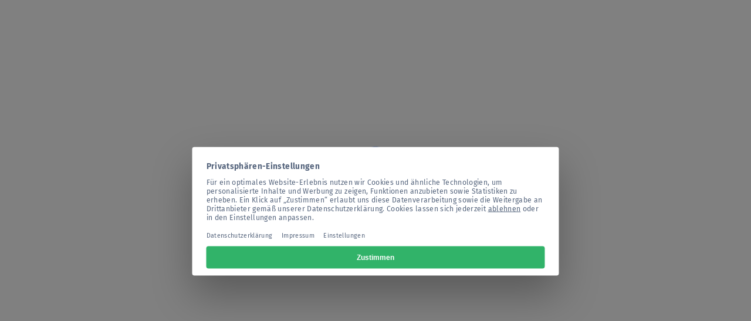

--- FILE ---
content_type: text/html
request_url: https://app.orgamax.de/
body_size: 7785
content:
<!doctype html><html lang="de"><head><title>orgaMAX</title><meta charset="utf-8"><meta http-equiv="pragma" content="no-cache"><meta http-equiv="expires" content="-1"><meta http-equiv="cache-control" content="no-cache"><meta name="viewport" content="width=device-width"><base href="/"><link rel="shortcut icon" type="image/x-icon" href="/assets/images/favicon.ab73ffcde2d14157cd94.ico"><link rel="apple-touch-icon" sizes="180x180" href="/assets/images/favicon-180x180.5ca6c0db8e2db8b18efb.png"><link rel="icon" type="image/png" sizes="32x32" href="/assets/images/favicon-32x32.683070fb73329b0bc965.png"><link rel="icon" type="image/png" sizes="16x16" href="/assets/images/favicon-16x16.5cb834cea6ac6b813b5b.png"><link rel="icon" type="image/png" sizes="180x180" href="/assets/images/favicon-180x180.5ca6c0db8e2db8b18efb.png"><script id="buildTarget_js">window._buildTarget = "orgamax";</script><link rel="preconnect" href="https://app.usercentrics.eu"><link rel="preconnect" href="https://api.usercentrics.eu"><script id="usercentrics-cmp" data-settings-id="FDavgBK4" src="https://web.cmp.usercentrics.eu/ui/loader.js" async></script><script>window.addEventListener('UC_UI_INITIALIZED', function () {
    var s = document.createElement('script');
    s.src = 'https://privacy-proxy.usercentrics.eu/latest/uc-block.bundle.js';
    s.async = true;
    document.body.appendChild(s);
});</script><script>!function(){switch(window.dataLayer=window.dataLayer||[],window._buildTarget){case"meinbuero":!function(e,t,a,n,r){e[n]=e[n]||[],e[n].push({"gtm.start":(new Date).getTime(),event:"gtm.js"});var s=t.getElementsByTagName(a)[0],g=t.createElement(a);g.async=!0,g.src="https://www.googletagmanager.com/gtm.js?id=GTM-MN74D2",s.parentNode.insertBefore(g,s)}(window,document,"script","dataLayer");break;case"orgamax":default:!function(e,t,a,n,r){e[n]=e[n]||[],e[n].push({"gtm.start":(new Date).getTime(),event:"gtm.js"});var s=t.getElementsByTagName(a)[0],g=t.createElement(a);g.async=!0,g.src="https://www.googletagmanager.com/gtm.js?id=GTM-W4CMLWQ",s.parentNode.insertBefore(g,s)}(window,document,"script","dataLayer")}}();</script><script src="//js.hs-scripts.com/4742190.js" id="hs-script-loader" async defer="defer"></script><script>!function(e,t){if(!t.__SV){var n=window;try{var a,o,i,r=n.location,p=r.hash;a=function(e,t){return(o=e.match(RegExp(t+"=([^&]*)")))?o[1]:null},p&&a(p,"state")&&(i=JSON.parse(decodeURIComponent(a(p,"state"))),"mpeditor"===i.action&&(n.sessionStorage.setItem("_mpcehash",p),history.replaceState(i.desiredHash||"",e.title,r.pathname+r.search)))}catch(e){}var c,l;window.mixpanel=t,t._i=[],t.init=function(e,n,a){var o=t;for(void 0!==a?o=t[a]=[]:a="mixpanel",o.people=o.people||[],o.toString=function(e){var t="mixpanel";return"mixpanel"!==a&&(t+="."+a),e||(t+=" (stub)"),t},o.people.toString=function(){return o.toString(1)+".people (stub)"},c="disable time_event track track_pageview track_links track_forms track_with_groups add_group set_group remove_group register register_once alias unregister identify name_tag set_config reset opt_in_tracking opt_out_tracking has_opted_in_tracking has_opted_out_tracking clear_opt_in_out_tracking start_batch_senders people.set people.set_once people.unset people.increment people.append people.union people.track_charge people.clear_charges people.delete_user people.remove".split(" "),l=0;l<c.length;l++)!function(e,t){var n=t.split(".");2==n.length&&(e=e[n[0]],t=n[1]),e[t]=function(){e.push([t].concat(Array.prototype.slice.call(arguments,0)))}}(o,c[l]);var i="set set_once union unset remove delete".split(" ");o.get_group=function(){for(var e={},t=["get_group"].concat(Array.prototype.slice.call(arguments,0)),n=0;n<i.length;n++)!function(n){e[n]=function(){call2_args=arguments,call2=[n].concat(Array.prototype.slice.call(call2_args,0)),o.push([t,call2])}}(i[n]);return e},t._i.push([e,n,a])},t.__SV=1.2,n=e.createElement("script"),n.type="text/javascript",n.async=!0,n.src="undefined"!=typeof MIXPANEL_CUSTOM_LIB_URL?MIXPANEL_CUSTOM_LIB_URL:"file:"===e.location.protocol&&"//cdn.mxpnl.com/libs/mixpanel-2-latest.min.js".match(/^\/\//)?"https://cdn.mxpnl.com/libs/mixpanel-2-latest.min.js":"//cdn.mxpnl.com/libs/mixpanel-2-latest.min.js",a=e.getElementsByTagName("script")[0],a.parentNode.insertBefore(n,a)}}(document,window.mixpanel||[]),mixpanel.init("meinbuero"===window._buildTarget?"3b48eb4881113295e502de6f5d5bba4b":"178214228217ee5c3a6885de8f0a1a1b",{api_host:"https://api-eu.mixpanel.com",batch_requests:!0});</script><script data-usercentrics="Pendo">const key="orgamax"===window._buildTarget?"76f99d45-4579-47b2-7721-ed2be17305cd":"74b7bb43-7ef4-433a-4c64-8a7d8b0de839";!function(e){!function(n,t,a,i,c){var o,d,s,r,f;for(c=n[i]=n[i]||{},c._q=c._q||[],o=["initialize","identify","updateOptions","pageLoad","track"],d=0,s=o.length;d<s;++d)!function(e){c[e]=c[e]||function(){c._q[e===o[0]?"unshift":"push"]([e].concat([].slice.call(arguments,0)))}}(o[d]);r=t.createElement(a),r.async=!0,r.src="https://cdn.eu.pendo.io/agent/static/"+e+"/pendo.js",f=t.getElementsByTagName(a)[0],f.parentNode.insertBefore(r,f)}(window,document,"script","pendo")}(key);</script><style>html,
body {
    margin: 0;
    padding: 0;
    height: 100%;
}

html,
* {
    box-sizing: border-box;
}

body {
    background: #ffffff;
    color: #414a5f;
    overflow: hidden;
}

.critical_logo {
    fill: #000;
    width: 192px;
    padding-top: 25px;
}

.app-version {
    display: none;
}

.loader {
    z-index: 10;
    color: #5f6262;
    background: rgba(255, 255, 255, 1);
    height: calc(100vh - 90px);
    display: flex;
    align-items: center;
    justify-content: center;
    position: absolute;
    top: 0;
    bottom: 0;
    left: 0;
    right: 0;
}


.loader-opaque {
    background: transparent;
}

.loader_content {
    display: flex;
    flex-direction: column;
    align-items: center;
}

.loader_text {
    display: inline-block;
    font-size: 15px;
    margin-top: 6px;
}

.loader_spinner {
    height: 40px;
    width: 40px;
    animation: spin 450ms linear infinite;
}

@keyframes spin {
    0% {
        transform: rotate(0deg);
    }

    100% {
        transform: rotate(360deg);
    }
}</style><script type="module" src="https://assets.cello.so/app/latest/cello.js" async></script><script type="module" src="https://assets.cello.so/attribution/latest/cello-attribution.js" async></script><script defer="defer" src="/js/runtime.app.5771baa765e5b30356cb.js"></script><script defer="defer" src="/js/xlsx.app.ca9c5a47cd4e5626bbd8.js"></script><script defer="defer" src="/js/fabric.app.93d8813d532c827a0336.js"></script><script defer="defer" src="/js/vendors.app.3cc014e123be8d9a8923.js"></script><script defer="defer" src="/js/main.app.4b4182db4acc5f1e4802.js"></script><link href="/css/vendors.62769e869ea2cd85fd16.css" rel="stylesheet"><link href="/css/main.b8efdcd0247535b950c6.css" rel="stylesheet"></head><body spellcheck="false"><noscript><iframe src="https://www.googletagmanager.com/ns.html?id=GTM-W4CMLWQ" height="0" width="0" style="display:none;visibility:hidden"></iframe></noscript><div class="loader loader-opaque"><div class="loader_content"><div class="loader_spinner"><?xml version="1.0" encoding="UTF-8"?> <svg viewBox="0 0 306 306" version="1.1" xmlns="http://www.w3.org/2000/svg" xmlns:xlink="http://www.w3.org/1999/xlink"><g id="Page-1" stroke="none" stroke-width="1" fill="none" fill-rule="evenodd"><g><g id="Group_6_"><g id="Group" fill-rule="nonzero"><g id="Group-3"><path d="M152.727273,0.101010101 C68.4848485,0.101010101 0.101010101,68.3838384 0.101010101,152.727273 C0.101010101,237.070707 68.3838384,305.353535 152.727273,305.353535 C236.969697,305.353535 305.353535,237.070707 305.353535,152.727273 C305.353535,68.3838384 236.969697,0.101010101 152.727273,0.101010101 Z M152.727273,232.727273 C108.585859,232.727273 72.6262626,196.868687 72.6262626,152.626263 C72.6262626,108.484848 108.484848,72.5252525 152.727273,72.5252525 C196.868687,72.5252525 232.828283,108.383838 232.828283,152.626263 C232.727273,196.868687 196.868687,232.727273 152.727273,232.727273 Z" id="Shape" fill="#255BCF"></path><path d="M291.414141,89.1919192 L291.414141,89.1919192 C293.838384,97.8787879 295.050505,106.767677 295.050505,115.555556 C295.050505,146.262626 280.707071,175.252525 254.747475,197.272727 C228.787879,219.191919 194.040404,231.717172 156.969697,232.525253 L156.969697,232.525253 C155.555556,232.626263 154.141414,232.626263 152.727273,232.626263 C131.313131,232.626263 111.212121,224.343434 96.1616162,209.191919 C81.010101,194.040404 72.7272727,173.939394 72.7272727,152.626263 C72.7272727,132.121212 80.5050505,112.626263 94.5454545,97.7777778 C108.585859,83.030303 127.575758,74.040404 147.878788,72.8282828 L147.878788,72.8282828 C131.212121,73.4343434 114.848485,77.1717172 99.3939394,84.040404 C84.4444444,90.7070707 70.6060606,100.10101 58.2828283,111.919192 C46.0606061,123.636364 35.5555556,137.474747 27.1717172,153.030303 C18.5858586,168.787879 12.4242424,185.959596 8.88888889,203.939394 L8.88888889,203.939394 L8.88888889,203.939394 C14.1414141,218.585859 21.5151515,232.323232 30.9090909,244.747475 C40.2020202,257.070707 51.3131313,267.878788 63.8383838,276.868687 C89.8989899,295.555556 120.606061,305.353535 152.727273,305.353535 C173.333333,305.353535 193.333333,301.313131 212.121212,293.333333 C230.30303,285.656566 246.666667,274.646465 260.707071,260.606061 C274.747475,246.565657 285.757576,230.20202 293.434343,212.020202 C301.414141,193.232323 305.454545,173.232323 305.454545,152.626263 C305.353535,130.505051 300.606061,109.090909 291.414141,89.1919192 Z" id="Shape" fill="#4B83FF"></path></g></g><g id="Group" transform="translate(8.080808, 72.727273)"></g></g></g></g></svg></div><div class="critical_logo"><?xml version="1.0" encoding="utf-8"?> <svg version="1.1" id="Ebene_1" xmlns="http://www.w3.org/2000/svg" xmlns:xlink="http://www.w3.org/1999/xlink" x="0px" y="0px" viewBox="0 0 819 251" style="enable-background:new 0 0 819 251;" xml:space="preserve"><style>.st0{clip-path:url(#SVGID_00000034075260404656588290000011343682969565234311_);}
	.st1{clip-path:url(#SVGID_00000074406773033031220880000017259251569298673851_);}
	.st2{clip-path:url(#SVGID_00000065068321461566307670000005615235134917850808_);}
	.st3{clip-path:url(#SVGID_00000160875461352113370250000000928687518160626354_);}
	.st4{fill:#2150C6;}
	.st5{clip-path:url(#SVGID_00000170266063094044456590000007073559234702049935_);}
	.st6{clip-path:url(#SVGID_00000098942233058237111550000002708294028634725514_);}
	.st7{clip-path:url(#SVGID_00000119824054910554199530000004647737254154717336_);}
	.st8{clip-path:url(#SVGID_00000148644097622959189240000008998676537752327832_);}
	.st9{clip-path:url(#SVGID_00000065794031336919907590000004250048278768885915_);}
	.st10{clip-path:url(#SVGID_00000140733015711680359410000013537339903689357189_);}
	.st11{clip-path:url(#SVGID_00000052799685153606602060000002136236860007784085_);}
	.st12{clip-path:url(#SVGID_00000089542384640778364670000010494609500023005313_);}
	.st13{clip-path:url(#SVGID_00000111149751470369048440000002400032721449087423_);}
	.st14{clip-path:url(#SVGID_00000124852173230867683630000002817439885658906031_);}
	.st15{fill:#4277FC;}
	.st16{clip-path:url(#SVGID_00000118368830943642079780000011024638212503575705_);}
	.st17{clip-path:url(#SVGID_00000004544647669472484340000018362830245673350276_);}
	.st18{clip-path:url(#SVGID_00000103951942145071294770000015767929693298524065_);}
	.st19{clip-path:url(#SVGID_00000102510676087580133660000000699552772231834521_);}</style><g><g><defs><rect id="SVGID_1_" x="754.5" y="36.8" width="33" height="80"/></defs><clipPath id="SVGID_00000095311489596637758050000005142315535091320491_"><use xlink:href="#SVGID_1_" style="overflow:visible;"/></clipPath><g style="clip-path:url(#SVGID_00000095311489596637758050000005142315535091320491_);"><g><defs><rect id="SVGID_00000000201077080136741630000012284798062739549333_" x="-723.5" y="-458.8" width="2265" height="1238"/></defs><clipPath id="SVGID_00000010303282914297074140000004624724213020331147_"><use xlink:href="#SVGID_00000000201077080136741630000012284798062739549333_" style="overflow:visible;"/></clipPath><g style="clip-path:url(#SVGID_00000010303282914297074140000004624724213020331147_);"><g><g><defs><rect id="SVGID_00000048487061564650428930000008201629620626582442_" x="749.5" y="21.2" width="88" height="86"/></defs><clipPath id="SVGID_00000080897222636996289400000004851881721435436420_"><use xlink:href="#SVGID_00000048487061564650428930000008201629620626582442_" style="overflow:visible;"/></clipPath><g style="clip-path:url(#SVGID_00000080897222636996289400000004851881721435436420_);"><g><defs><rect id="SVGID_00000095337092700227180690000011666970776252228533_" x="754.5" y="47.2" width="28" height="70"/></defs><clipPath id="SVGID_00000106855536922918143190000018361640844616693411_"><use xlink:href="#SVGID_00000095337092700227180690000011666970776252228533_" style="overflow:visible;"/></clipPath><g style="clip-path:url(#SVGID_00000106855536922918143190000018361640844616693411_);"><path class="st4" d="M782.3,59.1c0,6.4-5.3,11.7-11.7,11.6c-6.4,0-11.7-5.3-11.6-11.7c0-6.4,5.3-11.7,11.7-11.6
											c6.4,0,11.6,5.2,11.6,11.6C782.3,59,782.3,59.1,782.3,59.1z M780.2,59.1c0-5.3-4.3-9.5-9.5-9.5c-5.3,0-9.5,4.3-9.5,9.5
											l0,0c0,5.3,4.3,9.5,9.5,9.5C776,68.7,780.2,64.4,780.2,59.1z M768.8,64.7h-2.2V53.3h5.1c2.8,0,4.3,1.4,4.3,3.6
											c0.1,1.8-1.2,3.4-3,3.7l3.2,4.1h-2.5l-3.1-4h-1.9V64.7z M771.6,58.8c1.4,0,2.2-0.6,2.2-1.9s-0.7-1.8-2.2-1.8h-2.8v3.7
											L771.6,58.8z"/></g></g></g></g></g></g></g></g></g><g><defs><path id="SVGID_00000081620179958897212440000010857694676577394310_" d="M84.1,93.2c23.6,0,41.2,17,36.8,41.9
				c-4.4,25.1-28.1,42.1-51.7,42.1c-23.4,0-41.3-16.8-36.9-42.1C36.6,110,60.6,93.2,84.1,93.2 M72.6,157.1c11.6,0,23.1-9.4,25.5-22
				c2.4-12.4-5.8-21.8-17.5-21.8c-11.5,0-23.3,9.3-25.6,21.8C52.6,147.8,61.1,157.1,72.6,157.1"/></defs><clipPath id="SVGID_00000019653800071560977940000013158760875678584980_"><use xlink:href="#SVGID_00000081620179958897212440000010857694676577394310_" style="overflow:visible;"/></clipPath><g style="clip-path:url(#SVGID_00000019653800071560977940000013158760875678584980_);"><g><defs><rect id="SVGID_00000138542826701865868780000017360128975933417887_" x="-723.5" y="-458.8" width="2265" height="1238"/></defs><clipPath id="SVGID_00000139275295644093395230000009010331841430738878_"><use xlink:href="#SVGID_00000138542826701865868780000017360128975933417887_" style="overflow:visible;"/></clipPath><g style="clip-path:url(#SVGID_00000139275295644093395230000009010331841430738878_);"><rect x="26.5" y="88.2" class="st4" width="100" height="94"/></g></g></g></g><g><defs><path id="SVGID_00000092436607088594010630000010372052234028466351_" d="M164.5,105.5c0,0.6,0.4,1,0.9,1.1
				c0.4,0,0.7-0.1,0.9-0.4c6.2-9.7,16.5-13,22.5-13c1.6,0,3.3,0.1,4.9,0.4c0.5,0.1,0.9,0.6,0.8,1.1l-3.8,21
				c-0.1,0.5-0.6,0.9-1.2,0.8c0,0,0,0,0,0c-2.9-0.6-5.8-0.8-8.8-0.9c-8.8,0-18.4,5.2-20.3,15.8l-7.6,42.8c-0.1,0.5-0.5,0.8-1,0.8
				h-21.4c-0.6,0-1-0.4-1-1c0-0.1,0-0.1,0-0.2l14-78.3c0.1-0.5,0.5-0.8,1-0.8h20.8c0.6,0,1,0.4,1,1c0,0.1,0,0.1,0,0.2L164.5,105.5z"/></defs><clipPath id="SVGID_00000089533796335056781520000013703656217899612320_"><use xlink:href="#SVGID_00000092436607088594010630000010372052234028466351_" style="overflow:visible;"/></clipPath><g style="clip-path:url(#SVGID_00000089533796335056781520000013703656217899612320_);"><g><defs><rect id="SVGID_00000013191284545551122030000005344105768357095809_" x="-723.5" y="-458.8" width="2265" height="1238"/></defs><clipPath id="SVGID_00000011738771237142517810000001095499306250473100_"><use xlink:href="#SVGID_00000013191284545551122030000005344105768357095809_" style="overflow:visible;"/></clipPath><g style="clip-path:url(#SVGID_00000011738771237142517810000001095499306250473100_);"><rect x="124.5" y="88.2" class="st4" width="75" height="92"/></g></g></g></g><g><defs><path id="SVGID_00000032634983944337834910000015372308440241507754_" d="M276.1,170c-5.7,31.8-28.7,44.2-51.8,44.2
				c-17.5,0-28.5-4.3-35.5-10.6c-0.4-0.3-0.4-0.9-0.1-1.3l11.3-16.6c0.3-0.5,0.9-0.6,1.4-0.3c0,0,0.1,0,0.1,0.1
				c4.4,3.9,13.5,8.4,21.9,8.4c12.2,0,25.7-3.6,28.9-21.2l0.9-5.6c0.1-0.5-0.4-1-0.9-1.1c-0.3,0-0.6,0.1-0.8,0.3
				c-6.8,6.9-14.9,11.1-25.6,11.1c-24.6,0-36-18.9-31.9-42.5c3.9-22.7,21.2-41.7,46.4-41.7c9.9,0,17.8,4.4,22.4,10.7
				c0.3,0.4,1,0.5,1.4,0.1c0.2-0.1,0.3-0.3,0.3-0.5l1.5-7.8c0.1-0.5,0.5-0.8,1-0.8h21.5c0.6,0,1,0.4,1,1c0,0.1,0,0.1,0,0.2
				L276.1,170z M232.1,158.3c11.5,0,22.6-7.4,25.1-22c2.7-15-4.9-24.1-17.7-24.1c-12.9,0-21.9,10.4-24.1,22.8
				C213,147.9,219.1,158.3,232.1,158.3z"/></defs><clipPath id="SVGID_00000022532704666701736450000001236891525546032273_"><use xlink:href="#SVGID_00000032634983944337834910000015372308440241507754_" style="overflow:visible;"/></clipPath><g style="clip-path:url(#SVGID_00000022532704666701736450000001236891525546032273_);"><g><defs><rect id="SVGID_00000012465340394628818350000013735370836505578682_" x="-723.5" y="-458.8" width="2265" height="1238"/></defs><clipPath id="SVGID_00000025440653625854210850000004856253443306102204_"><use xlink:href="#SVGID_00000012465340394628818350000013735370836505578682_" style="overflow:visible;"/></clipPath><g style="clip-path:url(#SVGID_00000025440653625854210850000004856253443306102204_);"><rect x="183.5" y="88.2" class="st4" width="111" height="131"/></g></g></g></g><g><defs><path id="SVGID_00000173863438010305373440000001541542225587164814_" d="M396.5,96.1l-18.3,78.6c-0.1,0.5-0.5,0.8-1,0.8h-21.4
				c-0.6,0-1-0.4-1-1c0-0.1,0-0.1,0-0.1l1.2-7.4c0-0.6-0.4-1-0.9-1.1c-0.3,0-0.5,0.1-0.7,0.2c-6.8,6.9-14.8,11.1-25.4,11.1
				c-24.5,0-35.8-18.8-31.7-42.4c3.9-22.6,21-41.6,46.1-41.6c9.8,0,17.7,4.4,22.2,10.7c0.4,0.4,1,0.5,1.4,0.1
				c0.2-0.1,0.3-0.3,0.3-0.5l3.6-7.8c0.1-0.5,0.5-0.8,1-0.8h23.6c0.6,0,1,0.4,1,1C396.5,96,396.5,96,396.5,96.1 M335.2,158.2
				c11.4,0,22.3-7.4,24.8-22c2.7-14.9-4.7-24-17.4-24c-12.9,0-21.8,10.4-24,22.8C316.2,147.8,322.3,158.2,335.2,158.2"/></defs><clipPath id="SVGID_00000094592651756257300880000014305628515782916265_"><use xlink:href="#SVGID_00000173863438010305373440000001541542225587164814_" style="overflow:visible;"/></clipPath><g style="clip-path:url(#SVGID_00000094592651756257300880000014305628515782916265_);"><g><defs><rect id="SVGID_00000066480871294346099100000014927444523826245044_" x="-723.5" y="-458.8" width="2265" height="1238"/></defs><clipPath id="SVGID_00000071532977020139947760000003878329332892599712_"><use xlink:href="#SVGID_00000066480871294346099100000014927444523826245044_" style="overflow:visible;"/></clipPath><g style="clip-path:url(#SVGID_00000071532977020139947760000003878329332892599712_);"><rect x="291.5" y="88.2" class="st4" width="110" height="94"/></g></g></g></g><g><defs><path id="SVGID_00000018952017312642343480000002208141074427966883_" d="M450.6,173.4l-8.1-41.8c-0.2-0.5-0.7-0.8-1.2-0.7
				c-0.3,0.1-0.6,0.4-0.7,0.7l-10.3,42.8c-0.1,0.4-0.5,0.7-1,0.7h-27.8c-0.6,0-1-0.4-1-1c0-0.1,0-0.2,0-0.3l26.2-98
				c0.1-0.4,0.5-0.7,1-0.7h27c0.5,0,0.9,0.3,1,0.8l12,53.6c0.1,0.5,0.7,0.9,1.2,0.7c0.3-0.1,0.5-0.2,0.6-0.4l31.2-54.2
				c0.2-0.3,0.5-0.5,0.9-0.5h27c0.6,0,1,0.4,1,1c0,0,0,0,0,0.1l-8.3,98c-0.1,0.5-0.5,0.9-1,0.9h-27.9c-0.6,0-1-0.4-1-1
				c0,0,0,0,0-0.1l3.6-42.1c0-0.6-0.4-1-1-1c-0.3,0-0.7,0.2-0.9,0.5l-22.3,42.2c-0.2,0.3-0.5,0.5-0.9,0.5h-18.4
				C451.1,174.2,450.7,173.9,450.6,173.4"/></defs><clipPath id="SVGID_00000096040655922603771020000000988270087575086758_"><use xlink:href="#SVGID_00000018952017312642343480000002208141074427966883_" style="overflow:visible;"/></clipPath><g style="clip-path:url(#SVGID_00000096040655922603771020000000988270087575086758_);"><g><defs><rect id="SVGID_00000074423832354959801980000010186946513623957687_" x="-723.5" y="-458.8" width="2265" height="1238"/></defs><clipPath id="SVGID_00000170993622425065965990000014822691446315927740_"><use xlink:href="#SVGID_00000074423832354959801980000010186946513623957687_" style="overflow:visible;"/></clipPath><g style="clip-path:url(#SVGID_00000170993622425065965990000014822691446315927740_);"><rect x="395.5" y="70.2" class="st15" width="139" height="110"/></g></g></g></g><g><defs><path id="SVGID_00000137831269309447062550000005481046852750429096_" d="M526.6,173.7l55.1-98c0.2-0.3,0.5-0.5,0.9-0.5h25.2
				c0.5,0,0.9,0.3,1,0.8l21.7,98c0.1,0.5-0.2,1.1-0.8,1.2c-0.1,0-0.1,0-0.2,0h-29.8c-0.5,0-0.9-0.3-1-0.8l-3.4-15.2
				c-0.1-0.5-0.5-0.8-1-0.8h-28.2c-0.4,0-0.7,0.2-0.9,0.5l-8.1,15.6c-0.2,0.3-0.5,0.5-0.9,0.5h-28.7c-0.6,0-1-0.5-1-1
				C526.5,174,526.6,173.9,526.6,173.7 M576.1,135h17.2c0.6,0,1-0.4,1-1c0-0.1,0-0.1,0-0.1l-4-24.2c-0.1-0.5-0.6-0.9-1.2-0.8
				c-0.3,0.1-0.5,0.2-0.7,0.5l-13.2,24.2c-0.3,0.5-0.1,1.1,0.4,1.3C575.8,135,576,135,576.1,135"/></defs><clipPath id="SVGID_00000182523562132268926720000003884082522002979230_"><use xlink:href="#SVGID_00000137831269309447062550000005481046852750429096_" style="overflow:visible;"/></clipPath><g style="clip-path:url(#SVGID_00000182523562132268926720000003884082522002979230_);"><g><defs><rect id="SVGID_00000096030537862120529420000017032396301204501392_" x="-723.5" y="-458.8" width="2265" height="1238"/></defs><clipPath id="SVGID_00000032628694207814651400000007557529748545625773_"><use xlink:href="#SVGID_00000096030537862120529420000017032396301204501392_" style="overflow:visible;"/></clipPath><g style="clip-path:url(#SVGID_00000032628694207814651400000007557529748545625773_);"><rect x="521.5" y="70.2" class="st15" width="114" height="110"/></g></g></g></g><g><defs><path id="SVGID_00000024716353927529396480000007231439989422753970_" d="M659.5,175.2h-30c-0.6,0-1-0.4-1-1c0,0,0-0.1,0-0.1
				l0.4-2.7c0-0.2,0.1-0.4,0.2-0.5l41.8-48c0.3-0.3,0.3-0.7,0.2-1.1l-23.7-42.1c-0.1-0.2-0.1-0.4-0.1-0.7l0.5-3
				c0.1-0.5,0.5-0.8,1-0.8h30.5c0.4,0,0.7,0.2,0.9,0.5l12.6,23.4c0.3,0.5,0.9,0.6,1.4,0.4c0.1,0,0.2-0.1,0.2-0.2l21.2-23.8
				c0.2-0.2,0.5-0.3,0.7-0.3h30.2c0.6,0,1,0.4,1,1c0,0.1,0,0.1,0,0.2l-0.5,2.7c0,0.2-0.1,0.4-0.2,0.5l-38.7,42.2
				c-0.3,0.3-0.3,0.8-0.2,1.1l24.6,47.8c0.1,0.2,0.1,0.4,0.1,0.6l-0.4,3c-0.1,0.5-0.5,0.9-1,0.9h-30.1c-0.4,0-0.7-0.2-0.9-0.5
				l-14.2-27.9c-0.3-0.5-0.9-0.7-1.4-0.4c-0.1,0.1-0.2,0.1-0.3,0.2l-24.2,28.2C660.1,175.1,659.8,175.2,659.5,175.2"/></defs><clipPath id="SVGID_00000167375059396552935980000011472147848205821571_"><use xlink:href="#SVGID_00000024716353927529396480000007231439989422753970_" style="overflow:visible;"/></clipPath><g style="clip-path:url(#SVGID_00000167375059396552935980000011472147848205821571_);"><g><defs><rect id="SVGID_00000174588477901484547410000017110099466923222431_" x="-723.5" y="-458.8" width="2265" height="1238"/></defs><clipPath id="SVGID_00000160180484657438566650000009380704282674738825_"><use xlink:href="#SVGID_00000174588477901484547410000017110099466923222431_" style="overflow:visible;"/></clipPath><g style="clip-path:url(#SVGID_00000160180484657438566650000009380704282674738825_);"><rect x="623.5" y="70.2" class="st15" width="129" height="110"/></g></g></g></g></g></svg></div></div></div><div id="rootEl"></div></body></html>

--- FILE ---
content_type: text/css
request_url: https://app.orgamax.de/css/vendors.62769e869ea2cd85fd16.css
body_size: 6214
content:
@font-face{font-display:swap;font-family:Caveat;font-style:normal;font-weight:400;src:url(/assets/fonts/caveat-latin-400-normal.woff2) format("woff2"),url(/assets/fonts/caveat-latin-400-normal.woff) format("woff")}@font-face{font-display:swap;font-family:Caveat;font-style:normal;font-weight:500;src:url(/assets/fonts/caveat-latin-500-normal.woff2) format("woff2"),url(/assets/fonts/caveat-latin-500-normal.woff) format("woff")}@font-face{font-display:swap;font-family:Caveat;font-style:normal;font-weight:600;src:url(/assets/fonts/caveat-latin-600-normal.woff2) format("woff2"),url(/assets/fonts/caveat-latin-600-normal.woff) format("woff")}@font-face{font-display:swap;font-family:Caveat;font-style:normal;font-weight:700;src:url(/assets/fonts/caveat-latin-700-normal.woff2) format("woff2"),url(/assets/fonts/caveat-latin-700-normal.woff) format("woff")}@font-face{font-display:swap;font-family:Dancing Script;font-style:normal;font-weight:400;src:url(/assets/fonts/dancing-script-latin-400-normal.woff2) format("woff2"),url(/assets/fonts/dancing-script-latin-400-normal.woff) format("woff")}@font-face{font-display:swap;font-family:Dancing Script;font-style:normal;font-weight:500;src:url(/assets/fonts/dancing-script-latin-500-normal.woff2) format("woff2"),url(/assets/fonts/dancing-script-latin-500-normal.woff) format("woff")}@font-face{font-display:swap;font-family:Dancing Script;font-style:normal;font-weight:600;src:url(/assets/fonts/dancing-script-latin-600-normal.woff2) format("woff2"),url(/assets/fonts/dancing-script-latin-600-normal.woff) format("woff")}@font-face{font-display:swap;font-family:Dancing Script;font-style:normal;font-weight:700;src:url(/assets/fonts/dancing-script-latin-700-normal.woff2) format("woff2"),url(/assets/fonts/dancing-script-latin-700-normal.woff) format("woff")}@font-face{font-display:swap;font-family:Economica;font-style:normal;font-weight:400;src:url(/assets/fonts/economica-latin-400-normal.woff2) format("woff2"),url(/assets/fonts/economica-latin-400-normal.woff) format("woff")}@font-face{font-display:swap;font-family:Economica;font-style:normal;font-weight:700;src:url(/assets/fonts/economica-latin-700-normal.woff2) format("woff2"),url(/assets/fonts/economica-latin-700-normal.woff) format("woff")}@font-face{font-display:swap;font-family:Fira Sans;font-style:normal;font-weight:100;src:url(/assets/fonts/fira-sans-latin-100-normal.woff2) format("woff2"),url(/assets/fonts/fira-sans-latin-100-normal.woff) format("woff")}@font-face{font-display:swap;font-family:Fira Sans;font-style:normal;font-weight:200;src:url(/assets/fonts/fira-sans-latin-200-normal.woff2) format("woff2"),url(/assets/fonts/fira-sans-latin-200-normal.woff) format("woff")}@font-face{font-display:swap;font-family:Fira Sans;font-style:normal;font-weight:300;src:url(/assets/fonts/fira-sans-latin-300-normal.woff2) format("woff2"),url(/assets/fonts/fira-sans-latin-300-normal.woff) format("woff")}@font-face{font-display:swap;font-family:Fira Sans;font-style:normal;font-weight:400;src:url(/assets/fonts/fira-sans-latin-400-normal.woff2) format("woff2"),url(/assets/fonts/fira-sans-latin-400-normal.woff) format("woff")}@font-face{font-display:swap;font-family:Fira Sans;font-style:normal;font-weight:500;src:url(/assets/fonts/fira-sans-latin-500-normal.woff2) format("woff2"),url(/assets/fonts/fira-sans-latin-500-normal.woff) format("woff")}@font-face{font-display:swap;font-family:Fira Sans;font-style:normal;font-weight:600;src:url(/assets/fonts/fira-sans-latin-600-normal.woff2) format("woff2"),url(/assets/fonts/fira-sans-latin-600-normal.woff) format("woff")}@font-face{font-display:swap;font-family:Fira Sans;font-style:normal;font-weight:700;src:url(/assets/fonts/fira-sans-latin-700-normal.woff2) format("woff2"),url(/assets/fonts/fira-sans-latin-700-normal.woff) format("woff")}@font-face{font-display:swap;font-family:Fira Sans;font-style:normal;font-weight:800;src:url(/assets/fonts/fira-sans-latin-800-normal.woff2) format("woff2"),url(/assets/fonts/fira-sans-latin-800-normal.woff) format("woff")}@font-face{font-display:swap;font-family:Fira Sans;font-style:normal;font-weight:900;src:url(/assets/fonts/fira-sans-latin-900-normal.woff2) format("woff2"),url(/assets/fonts/fira-sans-latin-900-normal.woff) format("woff")}@font-face{font-display:swap;font-family:Gruppo;font-style:normal;font-weight:400;src:url(/assets/fonts/gruppo-latin-400-normal.woff2) format("woff2"),url(/assets/fonts/gruppo-latin-400-normal.woff) format("woff")}@font-face{font-display:swap;font-family:Kalam;font-style:normal;font-weight:300;src:url(/assets/fonts/kalam-latin-300-normal.woff2) format("woff2"),url(/assets/fonts/kalam-latin-300-normal.woff) format("woff")}@font-face{font-display:swap;font-family:Kalam;font-style:normal;font-weight:400;src:url(/assets/fonts/kalam-latin-400-normal.woff2) format("woff2"),url(/assets/fonts/kalam-latin-400-normal.woff) format("woff")}@font-face{font-display:swap;font-family:Kalam;font-style:normal;font-weight:700;src:url(/assets/fonts/kalam-latin-700-normal.woff2) format("woff2"),url(/assets/fonts/kalam-latin-700-normal.woff) format("woff")}@font-face{font-display:swap;font-family:Merriweather Sans;font-style:normal;font-weight:300;src:url(/assets/fonts/merriweather-sans-latin-300-normal.woff2) format("woff2"),url(/assets/fonts/merriweather-sans-latin-300-normal.woff) format("woff")}@font-face{font-display:swap;font-family:Merriweather Sans;font-style:normal;font-weight:400;src:url(/assets/fonts/merriweather-sans-latin-400-normal.woff2) format("woff2"),url(/assets/fonts/merriweather-sans-latin-400-normal.woff) format("woff")}@font-face{font-display:swap;font-family:Merriweather Sans;font-style:normal;font-weight:500;src:url(/assets/fonts/merriweather-sans-latin-500-normal.woff2) format("woff2"),url(/assets/fonts/merriweather-sans-latin-500-normal.woff) format("woff")}@font-face{font-display:swap;font-family:Merriweather Sans;font-style:normal;font-weight:600;src:url(/assets/fonts/merriweather-sans-latin-600-normal.woff2) format("woff2"),url(/assets/fonts/merriweather-sans-latin-600-normal.woff) format("woff")}@font-face{font-display:swap;font-family:Merriweather Sans;font-style:normal;font-weight:700;src:url(/assets/fonts/merriweather-sans-latin-700-normal.woff2) format("woff2"),url(/assets/fonts/merriweather-sans-latin-700-normal.woff) format("woff")}@font-face{font-display:swap;font-family:Merriweather Sans;font-style:normal;font-weight:800;src:url(/assets/fonts/merriweather-sans-latin-800-normal.woff2) format("woff2"),url(/assets/fonts/merriweather-sans-latin-800-normal.woff) format("woff")}@font-face{font-display:swap;font-family:Open Sans Condensed;font-style:normal;font-weight:300;src:url(/assets/fonts/open-sans-condensed-latin-300-normal.woff2) format("woff2"),url(/assets/fonts/open-sans-condensed-latin-300-normal.woff) format("woff")}@font-face{font-display:swap;font-family:Open Sans Condensed;font-style:normal;font-weight:700;src:url(/assets/fonts/open-sans-condensed-latin-700-normal.woff2) format("woff2"),url(/assets/fonts/open-sans-condensed-latin-700-normal.woff) format("woff")}@font-face{font-display:swap;font-family:PT Sans Narrow;font-style:normal;font-weight:400;src:url(/assets/fonts/pt-sans-narrow-latin-400-normal.woff2) format("woff2"),url(/assets/fonts/pt-sans-narrow-latin-400-normal.woff) format("woff")}@font-face{font-display:swap;font-family:PT Sans Narrow;font-style:normal;font-weight:700;src:url(/assets/fonts/pt-sans-narrow-latin-700-normal.woff2) format("woff2"),url(/assets/fonts/pt-sans-narrow-latin-700-normal.woff) format("woff")}@font-face{font-display:swap;font-family:Shadows Into Light;font-style:normal;font-weight:400;src:url(/assets/fonts/shadows-into-light-latin-400-normal.woff2) format("woff2"),url(/assets/fonts/shadows-into-light-latin-400-normal.woff) format("woff")}@font-face{font-display:swap;font-family:Tulpen One;font-style:normal;font-weight:400;src:url(/assets/fonts/tulpen-one-latin-400-normal.woff2) format("woff2"),url(/assets/fonts/tulpen-one-latin-400-normal.woff) format("woff")}@font-face{font-display:swap;font-family:Voltaire;font-style:normal;font-weight:400;src:url(/assets/fonts/voltaire-latin-400-normal.woff2) format("woff2"),url(/assets/fonts/voltaire-latin-400-normal.woff) format("woff")}@font-face{font-display:swap;font-family:Titillium Web;font-style:normal;font-weight:200;src:url(/assets/fonts/titillium-web-latin-200-normal.woff2) format("woff2"),url(/assets/fonts/titillium-web-latin-200-normal.woff) format("woff")}@font-face{font-display:swap;font-family:Titillium Web;font-style:normal;font-weight:300;src:url(/assets/fonts/titillium-web-latin-300-normal.woff2) format("woff2"),url(/assets/fonts/titillium-web-latin-300-normal.woff) format("woff")}@font-face{font-display:swap;font-family:Titillium Web;font-style:normal;font-weight:400;src:url(/assets/fonts/titillium-web-latin-400-normal.woff2) format("woff2"),url(/assets/fonts/titillium-web-latin-400-normal.woff) format("woff")}@font-face{font-display:swap;font-family:Titillium Web;font-style:normal;font-weight:600;src:url(/assets/fonts/titillium-web-latin-600-normal.woff2) format("woff2"),url(/assets/fonts/titillium-web-latin-600-normal.woff) format("woff")}@font-face{font-display:swap;font-family:Titillium Web;font-style:normal;font-weight:700;src:url(/assets/fonts/titillium-web-latin-700-normal.woff2) format("woff2"),url(/assets/fonts/titillium-web-latin-700-normal.woff) format("woff")}@font-face{font-display:swap;font-family:Titillium Web;font-style:normal;font-weight:900;src:url(/assets/fonts/titillium-web-latin-900-normal.woff2) format("woff2"),url(/assets/fonts/titillium-web-latin-900-normal.woff) format("woff")}@font-face{font-display:swap;font-family:"Source Serif Pro";font-style:normal;font-weight:200;src:url(/assets/fonts/source-serif-pro-latin-200-normal.woff2) format("woff2"),url(/assets/fonts/source-serif-pro-latin-200-normal.woff) format("woff")}@font-face{font-display:swap;font-family:"Source Serif Pro";font-style:normal;font-weight:300;src:url(/assets/fonts/source-serif-pro-latin-300-normal.woff2) format("woff2"),url(/assets/fonts/source-serif-pro-latin-300-normal.woff) format("woff")}@font-face{font-display:swap;font-family:"Source Serif Pro";font-style:normal;font-weight:400;src:url(/assets/fonts/source-serif-pro-latin-400-normal.woff2) format("woff2"),url(/assets/fonts/source-serif-pro-latin-400-normal.woff) format("woff")}@font-face{font-display:swap;font-family:"Source Serif Pro";font-style:normal;font-weight:600;src:url(/assets/fonts/source-serif-pro-latin-600-normal.woff2) format("woff2"),url(/assets/fonts/source-serif-pro-latin-600-normal.woff) format("woff")}@font-face{font-display:swap;font-family:"Source Serif Pro";font-style:normal;font-weight:700;src:url(/assets/fonts/source-serif-pro-latin-700-normal.woff2) format("woff2"),url(/assets/fonts/source-serif-pro-latin-700-normal.woff) format("woff")}@font-face{font-display:swap;font-family:"Source Serif Pro";font-style:normal;font-weight:900;src:url(/assets/fonts/source-serif-pro-latin-900-normal.woff2) format("woff2"),url(/assets/fonts/source-serif-pro-latin-900-normal.woff) format("woff")}@font-face{font-display:swap;font-family:Source Sans Pro;font-style:normal;font-weight:200;src:url(/assets/fonts/source-sans-pro-latin-200-normal.woff2) format("woff2"),url(/assets/fonts/source-sans-pro-latin-200-normal.woff) format("woff")}@font-face{font-display:swap;font-family:Source Sans Pro;font-style:normal;font-weight:300;src:url(/assets/fonts/source-sans-pro-latin-300-normal.woff2) format("woff2"),url(/assets/fonts/source-sans-pro-latin-300-normal.woff) format("woff")}@font-face{font-display:swap;font-family:Source Sans Pro;font-style:normal;font-weight:400;src:url(/assets/fonts/source-sans-pro-latin-400-normal.woff2) format("woff2"),url(/assets/fonts/source-sans-pro-latin-400-normal.woff) format("woff")}@font-face{font-display:swap;font-family:Source Sans Pro;font-style:normal;font-weight:600;src:url(/assets/fonts/source-sans-pro-latin-600-normal.woff2) format("woff2"),url(/assets/fonts/source-sans-pro-latin-600-normal.woff) format("woff")}@font-face{font-display:swap;font-family:Source Sans Pro;font-style:normal;font-weight:700;src:url(/assets/fonts/source-sans-pro-latin-700-normal.woff2) format("woff2"),url(/assets/fonts/source-sans-pro-latin-700-normal.woff) format("woff")}@font-face{font-display:swap;font-family:Source Sans Pro;font-style:normal;font-weight:900;src:url(/assets/fonts/source-sans-pro-latin-900-normal.woff2) format("woff2"),url(/assets/fonts/source-sans-pro-latin-900-normal.woff) format("woff")}@keyframes marching-ants{0%{background-position:0 0,0 100%,0 0,100% 0}to{background-position:20px 0,-20px 100%,0 -20px,100% 20px}}:root{--rc-drag-handle-size:12px;--rc-drag-handle-mobile-size:24px;--rc-drag-handle-bg-colour:rgba(0,0,0,.2);--rc-drag-bar-size:6px;--rc-border-color:hsla(0,0%,100%,.7);--rc-focus-color:#08f}.ReactCrop{cursor:crosshair;display:inline-block;max-width:100%;position:relative}.ReactCrop *,.ReactCrop :after,.ReactCrop :before{box-sizing:border-box}.ReactCrop--disabled,.ReactCrop--locked{cursor:inherit}.ReactCrop__child-wrapper{max-height:inherit;overflow:hidden}.ReactCrop__child-wrapper>img,.ReactCrop__child-wrapper>video{display:block;max-height:inherit;max-width:100%}.ReactCrop:not(.ReactCrop--disabled) .ReactCrop__child-wrapper>img,.ReactCrop:not(.ReactCrop--disabled) .ReactCrop__child-wrapper>video,.ReactCrop:not(.ReactCrop--disabled) .ReactCrop__crop-selection{touch-action:none}.ReactCrop__crop-mask{bottom:0;left:0;pointer-events:none;position:absolute;right:0;top:0}.ReactCrop__crop-selection{cursor:move;left:0;position:absolute;top:0;transform:translateZ(0)}.ReactCrop--disabled .ReactCrop__crop-selection{cursor:inherit}.ReactCrop--circular-crop .ReactCrop__crop-selection{border-radius:50%}.ReactCrop--circular-crop .ReactCrop__crop-selection:after{border:1px solid var(--rc-border-color);bottom:-1px;content:"";left:-1px;opacity:.3;pointer-events:none;position:absolute;right:-1px;top:-1px}.ReactCrop--no-animate .ReactCrop__crop-selection{outline:1px dashed #fff}.ReactCrop__crop-selection:not(.ReactCrop--no-animate .ReactCrop__crop-selection){animation:marching-ants 1s;animation-iteration-count:infinite;animation-play-state:running;animation-timing-function:linear;background-image:linear-gradient(90deg,#fff 50%,#444 0),linear-gradient(90deg,#fff 50%,#444 0),linear-gradient(180deg,#fff 50%,#444 0),linear-gradient(180deg,#fff 50%,#444 0);background-position:0 0,0 100%,0 0,100% 0;background-repeat:repeat-x,repeat-x,repeat-y,repeat-y;background-size:10px 1px,10px 1px,1px 10px,1px 10px;color:#fff}.ReactCrop__crop-selection:focus{outline:2px solid var(--rc-focus-color);outline-offset:-1px}.ReactCrop--invisible-crop .ReactCrop__crop-mask,.ReactCrop--invisible-crop .ReactCrop__crop-selection{display:none}.ReactCrop__rule-of-thirds-hz:after,.ReactCrop__rule-of-thirds-hz:before,.ReactCrop__rule-of-thirds-vt:after,.ReactCrop__rule-of-thirds-vt:before{background-color:#fff6;content:"";display:block;position:absolute}.ReactCrop__rule-of-thirds-vt:after,.ReactCrop__rule-of-thirds-vt:before{height:100%;width:1px}.ReactCrop__rule-of-thirds-vt:before{left:33.3333333333%}.ReactCrop__rule-of-thirds-vt:after{left:66.6666666667%}.ReactCrop__rule-of-thirds-hz:after,.ReactCrop__rule-of-thirds-hz:before{height:1px;width:100%}.ReactCrop__rule-of-thirds-hz:before{top:33.3333333333%}.ReactCrop__rule-of-thirds-hz:after{top:66.6666666667%}.ReactCrop__drag-handle{background-color:var(--rc-drag-handle-bg-colour);border:1px solid var(--rc-border-color);height:var(--rc-drag-handle-size);position:absolute;width:var(--rc-drag-handle-size)}.ReactCrop__drag-handle:focus{background:var(--rc-focus-color)}.ReactCrop .ord-nw{cursor:nw-resize;left:0;top:0;transform:translate(-50%,-50%)}.ReactCrop .ord-n{cursor:n-resize;left:50%;top:0;transform:translate(-50%,-50%)}.ReactCrop .ord-ne{cursor:ne-resize;top:0}.ReactCrop .ord-e,.ReactCrop .ord-ne{right:0;transform:translate(50%,-50%)}.ReactCrop .ord-e{cursor:e-resize;top:50%}.ReactCrop .ord-se{bottom:0;cursor:se-resize;right:0;transform:translate(50%,50%)}.ReactCrop .ord-s{cursor:s-resize;left:50%}.ReactCrop .ord-s,.ReactCrop .ord-sw{bottom:0;transform:translate(-50%,50%)}.ReactCrop .ord-sw{cursor:sw-resize;left:0}.ReactCrop .ord-w{cursor:w-resize;left:0;top:50%;transform:translate(-50%,-50%)}.ReactCrop__disabled .ReactCrop__drag-handle{cursor:inherit}.ReactCrop__drag-bar{position:absolute}.ReactCrop__drag-bar.ord-n{height:var(--rc-drag-bar-size);left:0;top:0;transform:translateY(-50%);width:100%}.ReactCrop__drag-bar.ord-e{height:100%;right:0;top:0;transform:translate(50%);width:var(--rc-drag-bar-size)}.ReactCrop__drag-bar.ord-s{bottom:0;height:var(--rc-drag-bar-size);left:0;transform:translateY(50%);width:100%}.ReactCrop__drag-bar.ord-w{height:100%;left:0;top:0;transform:translate(-50%);width:var(--rc-drag-bar-size)}.ReactCrop--fixed-aspect .ReactCrop__drag-bar,.ReactCrop--fixed-aspect .ReactCrop__drag-handle.ord-e,.ReactCrop--fixed-aspect .ReactCrop__drag-handle.ord-n,.ReactCrop--fixed-aspect .ReactCrop__drag-handle.ord-s,.ReactCrop--fixed-aspect .ReactCrop__drag-handle.ord-w,.ReactCrop--new-crop .ReactCrop__drag-bar,.ReactCrop--new-crop .ReactCrop__drag-handle{display:none}@media (pointer:coarse){.ReactCrop .ord-e,.ReactCrop .ord-n,.ReactCrop .ord-s,.ReactCrop .ord-w{display:none}.ReactCrop__drag-handle{height:var(--rc-drag-handle-mobile-size);width:var(--rc-drag-handle-mobile-size)}}:root{--react-pdf-text-layer:1;--highlight-bg-color:#b400aa;--highlight-selected-bg-color:#006400}@media screen and (forced-colors:active){:root{--highlight-bg-color:Highlight;--highlight-selected-bg-color:ButtonText}}[data-main-rotation="90"]{transform:rotate(90deg) translateY(-100%)}[data-main-rotation="180"]{transform:rotate(180deg) translate(-100%,-100%)}[data-main-rotation="270"]{transform:rotate(270deg) translateX(-100%)}.textLayer{text-size-adjust:none;forced-color-adjust:none;inset:0;line-height:1;overflow:hidden;position:absolute;text-align:initial;transform-origin:0 0;z-index:2}.textLayer :is(span,br){color:transparent;cursor:text;margin:0;position:absolute;transform-origin:0 0;white-space:pre}.textLayer span.markedContent{height:0;top:0}.textLayer .highlight{background-color:var(--highlight-bg-color);border-radius:4px;margin:-1px;padding:1px}.textLayer .highlight.appended{position:static}.textLayer .highlight.begin{border-radius:4px 0 0 4px}.textLayer .highlight.end{border-radius:0 4px 4px 0}.textLayer .highlight.middle{border-radius:0}.textLayer .highlight.selected{background-color:var(--highlight-selected-bg-color)}.textLayer br::selection{background:transparent}.textLayer .endOfContent{cursor:default;display:block;inset:100% 0 0;position:absolute;user-select:none;z-index:-1}.textLayer .endOfContent.active{top:0}:root{--react-pdf-annotation-layer:1;--annotation-unfocused-field-background:url('data:image/svg+xml;charset=utf-8,<svg width="1" height="1" xmlns="http://www.w3.org/2000/svg"><rect width="100%" height="100%" style="fill:rgba(0,54,255,.13)"/></svg>');--input-focus-border-color:Highlight;--input-focus-outline:1px solid Canvas;--input-unfocused-border-color:transparent;--input-disabled-border-color:transparent;--input-hover-border-color:#000;--link-outline:none}@media screen and (forced-colors:active){:root{--input-focus-border-color:CanvasText;--input-unfocused-border-color:ActiveText;--input-disabled-border-color:GrayText;--input-hover-border-color:Highlight;--link-outline:1.5px solid LinkText}.annotationLayer .buttonWidgetAnnotation:is(.checkBox,.radioButton) input:required,.annotationLayer .choiceWidgetAnnotation select:required,.annotationLayer .textWidgetAnnotation :is(input,textarea):required{outline:1.5px solid selectedItem}.annotationLayer .linkAnnotation:hover{backdrop-filter:invert(100%)}}.annotationLayer{left:0;pointer-events:none;position:absolute;top:0;transform-origin:0 0;z-index:3}.annotationLayer[data-main-rotation="90"] .norotate{transform:rotate(270deg) translateX(-100%)}.annotationLayer[data-main-rotation="180"] .norotate{transform:rotate(180deg) translate(-100%,-100%)}.annotationLayer[data-main-rotation="270"] .norotate{transform:rotate(90deg) translateY(-100%)}.annotationLayer canvas{height:100%;position:absolute;width:100%}.annotationLayer section{box-sizing:border-box;margin:0;pointer-events:auto;position:absolute;text-align:initial;transform-origin:0 0}.annotationLayer .linkAnnotation{outline:var(--link-outline)}.annotationLayer :is(.linkAnnotation,.buttonWidgetAnnotation.pushButton)>a{font-size:1em;height:100%;left:0;position:absolute;top:0;width:100%}.annotationLayer :is(.linkAnnotation,.buttonWidgetAnnotation.pushButton)>a:hover{background:#ff0;box-shadow:0 2px 10px #ff0;opacity:.2}.annotationLayer .textAnnotation img{cursor:pointer;height:100%;left:0;position:absolute;top:0;width:100%}.annotationLayer .buttonWidgetAnnotation:is(.checkBox,.radioButton) input,.annotationLayer .choiceWidgetAnnotation select,.annotationLayer .textWidgetAnnotation :is(input,textarea){background-image:var(--annotation-unfocused-field-background);border:2px solid var(--input-unfocused-border-color);box-sizing:border-box;font:calc(9px*var(--scale-factor)) sans-serif;height:100%;margin:0;vertical-align:top;width:100%}.annotationLayer .buttonWidgetAnnotation:is(.checkBox,.radioButton) input:required,.annotationLayer .choiceWidgetAnnotation select:required,.annotationLayer .textWidgetAnnotation :is(input,textarea):required{outline:1.5px solid red}.annotationLayer .choiceWidgetAnnotation select option{padding:0}.annotationLayer .buttonWidgetAnnotation.radioButton input{border-radius:50%}.annotationLayer .textWidgetAnnotation textarea{resize:none}.annotationLayer .buttonWidgetAnnotation:is(.checkBox,.radioButton) input[disabled],.annotationLayer .choiceWidgetAnnotation select[disabled],.annotationLayer .textWidgetAnnotation :is(input,textarea)[disabled]{background:none;border:2px solid var(--input-disabled-border-color);cursor:not-allowed}.annotationLayer .buttonWidgetAnnotation:is(.checkBox,.radioButton) input:hover,.annotationLayer .choiceWidgetAnnotation select:hover,.annotationLayer .textWidgetAnnotation :is(input,textarea):hover{border:2px solid var(--input-hover-border-color)}.annotationLayer .buttonWidgetAnnotation.checkBox input:hover,.annotationLayer .choiceWidgetAnnotation select:hover,.annotationLayer .textWidgetAnnotation :is(input,textarea):hover{border-radius:2px}.annotationLayer .choiceWidgetAnnotation select:focus,.annotationLayer .textWidgetAnnotation :is(input,textarea):focus{background:none;border:2px solid var(--input-focus-border-color);border-radius:2px;outline:var(--input-focus-outline)}.annotationLayer .buttonWidgetAnnotation:is(.checkBox,.radioButton) :focus{background-color:transparent;background-image:none}.annotationLayer .buttonWidgetAnnotation.checkBox :focus{border:2px solid var(--input-focus-border-color);border-radius:2px;outline:var(--input-focus-outline)}.annotationLayer .buttonWidgetAnnotation.radioButton :focus{border:2px solid var(--input-focus-border-color);outline:var(--input-focus-outline)}.annotationLayer .buttonWidgetAnnotation.checkBox input:checked:after,.annotationLayer .buttonWidgetAnnotation.checkBox input:checked:before,.annotationLayer .buttonWidgetAnnotation.radioButton input:checked:before{background-color:CanvasText;content:"";display:block;position:absolute}.annotationLayer .buttonWidgetAnnotation.checkBox input:checked:after,.annotationLayer .buttonWidgetAnnotation.checkBox input:checked:before{height:80%;left:45%;width:1px}.annotationLayer .buttonWidgetAnnotation.checkBox input:checked:before{transform:rotate(45deg)}.annotationLayer .buttonWidgetAnnotation.checkBox input:checked:after{transform:rotate(-45deg)}.annotationLayer .buttonWidgetAnnotation.radioButton input:checked:before{border-radius:50%;height:50%;left:30%;top:20%;width:50%}.annotationLayer .textWidgetAnnotation input.comb{font-family:monospace;padding-left:2px;padding-right:0}.annotationLayer .textWidgetAnnotation input.comb:focus{width:103%}.annotationLayer .buttonWidgetAnnotation:is(.checkBox,.radioButton) input{appearance:none}.annotationLayer .popupTriggerArea{height:100%;width:100%}.annotationLayer .fileAttachmentAnnotation .popupTriggerArea{position:absolute}.annotationLayer .popupWrapper{font-size:calc(9px*var(--scale-factor));min-width:calc(180px*var(--scale-factor));pointer-events:none;position:absolute;width:100%}.annotationLayer .popup{word-wrap:break-word;background-color:#ff9;border-radius:calc(2px*var(--scale-factor));box-shadow:0 calc(2px*var(--scale-factor)) calc(5px*var(--scale-factor)) #888;cursor:pointer;font:message-box;margin-left:calc(5px*var(--scale-factor));max-width:calc(180px*var(--scale-factor));padding:calc(6px*var(--scale-factor));pointer-events:auto;position:absolute;white-space:normal}.annotationLayer .popup>*{font-size:calc(9px*var(--scale-factor))}.annotationLayer .popup h1{display:inline-block}.annotationLayer .popupDate{display:inline-block;margin-left:calc(5px*var(--scale-factor))}.annotationLayer .popupContent{border-top:1px solid #333;margin-top:calc(2px*var(--scale-factor));padding-top:calc(2px*var(--scale-factor))}.annotationLayer .richText>*{font-size:calc(9px*var(--scale-factor));white-space:pre-wrap}.annotationLayer .caretAnnotation,.annotationLayer .circleAnnotation svg ellipse,.annotationLayer .fileAttachmentAnnotation,.annotationLayer .freeTextAnnotation,.annotationLayer .highlightAnnotation,.annotationLayer .inkAnnotation svg polyline,.annotationLayer .lineAnnotation svg line,.annotationLayer .polygonAnnotation svg polygon,.annotationLayer .polylineAnnotation svg polyline,.annotationLayer .squareAnnotation svg rect,.annotationLayer .squigglyAnnotation,.annotationLayer .stampAnnotation,.annotationLayer .strikeoutAnnotation,.annotationLayer .underlineAnnotation{cursor:pointer}.annotationLayer section svg{height:100%;left:0;position:absolute;top:0;width:100%}.annotationLayer .annotationTextContent{color:transparent;height:100%;opacity:0;pointer-events:none;position:absolute;user-select:none;width:100%}.annotationLayer .annotationTextContent span{display:inline-block;width:100%}[data-simplebar]{align-content:flex-start;align-items:flex-start;flex-direction:column;flex-wrap:wrap;justify-content:flex-start;position:relative}.simplebar-wrapper{height:inherit;max-height:inherit;max-width:inherit;overflow:hidden;width:inherit}.simplebar-mask{direction:inherit;height:auto!important;overflow:hidden;width:auto!important;z-index:0}.simplebar-mask,.simplebar-offset{bottom:0;left:0;margin:0;padding:0;position:absolute;right:0;top:0}.simplebar-offset{-webkit-overflow-scrolling:touch;box-sizing:inherit!important;direction:inherit!important;resize:none!important}.simplebar-content-wrapper{-ms-overflow-style:none;box-sizing:border-box!important;direction:inherit;display:block;height:100%;max-height:100%;max-width:100%;overflow:auto;position:relative;scrollbar-width:none;width:auto}.simplebar-content-wrapper::-webkit-scrollbar,.simplebar-hide-scrollbar::-webkit-scrollbar{display:none;height:0;width:0}.simplebar-content:after,.simplebar-content:before{content:" ";display:table}.simplebar-placeholder{max-height:100%;max-width:100%;pointer-events:none;width:100%}.simplebar-height-auto-observer-wrapper{box-sizing:inherit!important;flex-basis:0;flex-grow:inherit;flex-shrink:0;float:left;height:100%;margin:0;max-height:1px;max-width:1px;overflow:hidden;padding:0;pointer-events:none;position:relative;width:100%;z-index:-1}.simplebar-height-auto-observer{box-sizing:inherit;display:block;height:1000%;left:0;min-height:1px;min-width:1px;opacity:0;top:0;width:1000%;z-index:-1}.simplebar-height-auto-observer,.simplebar-track{overflow:hidden;pointer-events:none;position:absolute}.simplebar-track{bottom:0;right:0;z-index:1}[data-simplebar].simplebar-dragging,[data-simplebar].simplebar-dragging .simplebar-content{-webkit-touch-callout:none;pointer-events:none;-webkit-user-select:none;-khtml-user-select:none;-moz-user-select:none;-ms-user-select:none;user-select:none}[data-simplebar].simplebar-dragging .simplebar-track{pointer-events:all}.simplebar-scrollbar{left:0;min-height:10px;position:absolute;right:0}.simplebar-scrollbar:before{background:#000;border-radius:7px;content:"";opacity:0;position:absolute;transition:opacity .2s linear .5s}.simplebar-scrollbar.simplebar-visible:before{opacity:.5;transition-delay:0s;transition-duration:0s}.simplebar-track.simplebar-vertical{top:0;width:11px}.simplebar-scrollbar:before{bottom:2px;left:2px;right:2px;top:2px}.simplebar-track.simplebar-horizontal{height:11px;left:0}.simplebar-track.simplebar-horizontal .simplebar-scrollbar{bottom:0;left:0;min-height:0;min-width:10px;right:auto;top:0;width:auto}[data-simplebar-direction=rtl] .simplebar-track.simplebar-vertical{left:0;right:auto}.simplebar-dummy-scrollbar-size{-ms-overflow-style:scrollbar!important;direction:rtl;height:500px;opacity:0;overflow-x:scroll;overflow-y:hidden;position:fixed;visibility:hidden;width:500px}.simplebar-dummy-scrollbar-size>div{height:200%;margin:10px 0;width:200%}.simplebar-hide-scrollbar{-ms-overflow-style:none;left:0;overflow-y:scroll;position:fixed;scrollbar-width:none;visibility:hidden}.react-calendar{background:#fff;border:1px solid #a0a096;font-family:Arial,Helvetica,sans-serif;line-height:1.125em;max-width:100%;width:350px}.react-calendar--doubleView{width:700px}.react-calendar--doubleView .react-calendar__viewContainer{display:flex;margin:-.5em}.react-calendar--doubleView .react-calendar__viewContainer>*{margin:.5em;width:50%}.react-calendar,.react-calendar *,.react-calendar :after,.react-calendar :before{-moz-box-sizing:border-box;-webkit-box-sizing:border-box;box-sizing:border-box}.react-calendar button{border:0;margin:0;outline:none}.react-calendar button:enabled:hover{cursor:pointer}.react-calendar__navigation{display:flex;height:44px;margin-bottom:1em}.react-calendar__navigation button{background:none;min-width:44px}.react-calendar__navigation button:disabled{background-color:#f0f0f0}.react-calendar__navigation button:enabled:focus,.react-calendar__navigation button:enabled:hover{background-color:#e6e6e6}.react-calendar__month-view__weekdays{font:inherit;font-size:.75em;font-weight:700;text-align:center;text-transform:uppercase}.react-calendar__month-view__weekdays__weekday{padding:.5em}.react-calendar__month-view__weekNumbers .react-calendar__tile{align-items:center;display:flex;font:inherit;font-size:.75em;font-weight:700;justify-content:center}.react-calendar__month-view__days__day--weekend{color:#d10000}.react-calendar__century-view__decades__decade--neighboringCentury,.react-calendar__decade-view__years__year--neighboringDecade,.react-calendar__month-view__days__day--neighboringMonth{color:#757575}.react-calendar__century-view .react-calendar__tile,.react-calendar__decade-view .react-calendar__tile,.react-calendar__year-view .react-calendar__tile{padding:2em .5em}.react-calendar__tile{background:none;font:inherit;font-size:.833em;max-width:100%;padding:10px 6.6667px;text-align:center}.react-calendar__tile:disabled{background-color:#f0f0f0;color:#ababab}.react-calendar__century-view__decades__decade--neighboringCentury:disabled,.react-calendar__decade-view__years__year--neighboringDecade:disabled,.react-calendar__month-view__days__day--neighboringMonth:disabled{color:#cdcdcd}.react-calendar__tile:enabled:focus,.react-calendar__tile:enabled:hover{background-color:#e6e6e6}.react-calendar__tile--now{background:#ffff76}.react-calendar__tile--now:enabled:focus,.react-calendar__tile--now:enabled:hover{background:#ffffa9}.react-calendar__tile--hasActive{background:#76baff}.react-calendar__tile--hasActive:enabled:focus,.react-calendar__tile--hasActive:enabled:hover{background:#a9d4ff}.react-calendar__tile--active{background:#006edc;color:#fff}.react-calendar__tile--active:enabled:focus,.react-calendar__tile--active:enabled:hover{background:#1087ff}.react-calendar--selectRange .react-calendar__tile--hover{background-color:#e6e6e6}.ct-label{fill:rgba(0,0,0,.4);color:rgba(0,0,0,.4);font-size:.75rem;line-height:1}.ct-chart-bar .ct-label,.ct-chart-line .ct-label{display:flex}.ct-chart-donut .ct-label,.ct-chart-pie .ct-label{dominant-baseline:central}.ct-label.ct-horizontal.ct-start{align-items:flex-end;justify-content:flex-start;text-align:left}.ct-label.ct-horizontal.ct-end{align-items:flex-start;justify-content:flex-start;text-align:left}.ct-label.ct-vertical.ct-start{align-items:flex-end;justify-content:flex-end;text-align:right}.ct-label.ct-vertical.ct-end{align-items:flex-end;justify-content:flex-start;text-align:left}.ct-chart-bar .ct-label.ct-horizontal.ct-start{align-items:flex-end;justify-content:center;text-align:center}.ct-chart-bar .ct-label.ct-horizontal.ct-end{align-items:flex-start;justify-content:center;text-align:center}.ct-chart-bar.ct-horizontal-bars .ct-label.ct-horizontal.ct-start{align-items:flex-end;justify-content:flex-start;text-align:left}.ct-chart-bar.ct-horizontal-bars .ct-label.ct-horizontal.ct-end{align-items:flex-start;justify-content:flex-start;text-align:left}.ct-chart-bar.ct-horizontal-bars .ct-label.ct-vertical.ct-start{align-items:center;justify-content:flex-end;text-align:right}.ct-chart-bar.ct-horizontal-bars .ct-label.ct-vertical.ct-end{align-items:center;justify-content:flex-start;text-align:left}.ct-grid{stroke:rgba(0,0,0,.2);stroke-width:1px;stroke-dasharray:2px}.ct-grid-background{fill:none}.ct-point{stroke-width:10px;stroke-linecap:round}.ct-line{fill:none;stroke-width:4px}.ct-area{stroke:none;fill-opacity:.1}.ct-bar{fill:none;stroke-width:10px}.ct-slice-donut{fill:none;stroke-width:60px}.ct-series-a .ct-bar,.ct-series-a .ct-line,.ct-series-a .ct-point,.ct-series-a .ct-slice-donut{stroke:#d70206}.ct-series-a .ct-area,.ct-series-a .ct-slice-pie{fill:#d70206}.ct-series-b .ct-bar,.ct-series-b .ct-line,.ct-series-b .ct-point,.ct-series-b .ct-slice-donut{stroke:#f05b4f}.ct-series-b .ct-area,.ct-series-b .ct-slice-pie{fill:#f05b4f}.ct-series-c .ct-bar,.ct-series-c .ct-line,.ct-series-c .ct-point,.ct-series-c .ct-slice-donut{stroke:#f4c63d}.ct-series-c .ct-area,.ct-series-c .ct-slice-pie{fill:#f4c63d}.ct-series-d .ct-bar,.ct-series-d .ct-line,.ct-series-d .ct-point,.ct-series-d .ct-slice-donut{stroke:#d17905}.ct-series-d .ct-area,.ct-series-d .ct-slice-pie{fill:#d17905}.ct-series-e .ct-bar,.ct-series-e .ct-line,.ct-series-e .ct-point,.ct-series-e .ct-slice-donut{stroke:#453d3f}.ct-series-e .ct-area,.ct-series-e .ct-slice-pie{fill:#453d3f}.ct-series-f .ct-bar,.ct-series-f .ct-line,.ct-series-f .ct-point,.ct-series-f .ct-slice-donut{stroke:#59922b}.ct-series-f .ct-area,.ct-series-f .ct-slice-pie{fill:#59922b}.ct-series-g .ct-bar,.ct-series-g .ct-line,.ct-series-g .ct-point,.ct-series-g .ct-slice-donut{stroke:#0544d3}.ct-series-g .ct-area,.ct-series-g .ct-slice-pie{fill:#0544d3}.ct-series-h .ct-bar,.ct-series-h .ct-line,.ct-series-h .ct-point,.ct-series-h .ct-slice-donut{stroke:#6b0392}.ct-series-h .ct-area,.ct-series-h .ct-slice-pie{fill:#6b0392}.ct-series-i .ct-bar,.ct-series-i .ct-line,.ct-series-i .ct-point,.ct-series-i .ct-slice-donut{stroke:#e6805e}.ct-series-i .ct-area,.ct-series-i .ct-slice-pie{fill:#e6805e}.ct-series-j .ct-bar,.ct-series-j .ct-line,.ct-series-j .ct-point,.ct-series-j .ct-slice-donut{stroke:#dda458}.ct-series-j .ct-area,.ct-series-j .ct-slice-pie{fill:#dda458}.ct-series-k .ct-bar,.ct-series-k .ct-line,.ct-series-k .ct-point,.ct-series-k .ct-slice-donut{stroke:#eacf7d}.ct-series-k .ct-area,.ct-series-k .ct-slice-pie{fill:#eacf7d}.ct-series-l .ct-bar,.ct-series-l .ct-line,.ct-series-l .ct-point,.ct-series-l .ct-slice-donut{stroke:#86797d}.ct-series-l .ct-area,.ct-series-l .ct-slice-pie{fill:#86797d}.ct-series-m .ct-bar,.ct-series-m .ct-line,.ct-series-m .ct-point,.ct-series-m .ct-slice-donut{stroke:#b2c326}.ct-series-m .ct-area,.ct-series-m .ct-slice-pie{fill:#b2c326}.ct-series-n .ct-bar,.ct-series-n .ct-line,.ct-series-n .ct-point,.ct-series-n .ct-slice-donut{stroke:#6188e2}.ct-series-n .ct-area,.ct-series-n .ct-slice-pie{fill:#6188e2}.ct-series-o .ct-bar,.ct-series-o .ct-line,.ct-series-o .ct-point,.ct-series-o .ct-slice-donut{stroke:#a748ca}.ct-series-o .ct-area,.ct-series-o .ct-slice-pie{fill:#a748ca}.ct-square{display:block;position:relative;width:100%}.ct-square:before{content:"";display:block;float:left;height:0;padding-bottom:100%;width:0}.ct-square:after{clear:both;content:"";display:table}.ct-square>svg{display:block;left:0;position:absolute;top:0}.ct-minor-second{display:block;position:relative;width:100%}.ct-minor-second:before{content:"";display:block;float:left;height:0;padding-bottom:93.75%;width:0}.ct-minor-second:after{clear:both;content:"";display:table}.ct-minor-second>svg{display:block;left:0;position:absolute;top:0}.ct-major-second{display:block;position:relative;width:100%}.ct-major-second:before{content:"";display:block;float:left;height:0;padding-bottom:88.8888888889%;width:0}.ct-major-second:after{clear:both;content:"";display:table}.ct-major-second>svg{display:block;left:0;position:absolute;top:0}.ct-minor-third{display:block;position:relative;width:100%}.ct-minor-third:before{content:"";display:block;float:left;height:0;padding-bottom:83.3333333333%;width:0}.ct-minor-third:after{clear:both;content:"";display:table}.ct-minor-third>svg{display:block;left:0;position:absolute;top:0}.ct-major-third{display:block;position:relative;width:100%}.ct-major-third:before{content:"";display:block;float:left;height:0;padding-bottom:80%;width:0}.ct-major-third:after{clear:both;content:"";display:table}.ct-major-third>svg{display:block;left:0;position:absolute;top:0}.ct-perfect-fourth{display:block;position:relative;width:100%}.ct-perfect-fourth:before{content:"";display:block;float:left;height:0;padding-bottom:75%;width:0}.ct-perfect-fourth:after{clear:both;content:"";display:table}.ct-perfect-fourth>svg{display:block;left:0;position:absolute;top:0}.ct-perfect-fifth{display:block;position:relative;width:100%}.ct-perfect-fifth:before{content:"";display:block;float:left;height:0;padding-bottom:66.6666666667%;width:0}.ct-perfect-fifth:after{clear:both;content:"";display:table}.ct-perfect-fifth>svg{display:block;left:0;position:absolute;top:0}.ct-minor-sixth{display:block;position:relative;width:100%}.ct-minor-sixth:before{content:"";display:block;float:left;height:0;padding-bottom:62.5%;width:0}.ct-minor-sixth:after{clear:both;content:"";display:table}.ct-minor-sixth>svg{display:block;left:0;position:absolute;top:0}.ct-golden-section{display:block;position:relative;width:100%}.ct-golden-section:before{content:"";display:block;float:left;height:0;padding-bottom:61.804697157%;width:0}.ct-golden-section:after{clear:both;content:"";display:table}.ct-golden-section>svg{display:block;left:0;position:absolute;top:0}.ct-major-sixth{display:block;position:relative;width:100%}.ct-major-sixth:before{content:"";display:block;float:left;height:0;padding-bottom:60%;width:0}.ct-major-sixth:after{clear:both;content:"";display:table}.ct-major-sixth>svg{display:block;left:0;position:absolute;top:0}.ct-minor-seventh{display:block;position:relative;width:100%}.ct-minor-seventh:before{content:"";display:block;float:left;height:0;padding-bottom:56.25%;width:0}.ct-minor-seventh:after{clear:both;content:"";display:table}.ct-minor-seventh>svg{display:block;left:0;position:absolute;top:0}.ct-major-seventh{display:block;position:relative;width:100%}.ct-major-seventh:before{content:"";display:block;float:left;height:0;padding-bottom:53.3333333333%;width:0}.ct-major-seventh:after{clear:both;content:"";display:table}.ct-major-seventh>svg{display:block;left:0;position:absolute;top:0}.ct-octave{display:block;position:relative;width:100%}.ct-octave:before{content:"";display:block;float:left;height:0;padding-bottom:50%;width:0}.ct-octave:after{clear:both;content:"";display:table}.ct-octave>svg{display:block;left:0;position:absolute;top:0}.ct-major-tenth{display:block;position:relative;width:100%}.ct-major-tenth:before{content:"";display:block;float:left;height:0;padding-bottom:40%;width:0}.ct-major-tenth:after{clear:both;content:"";display:table}.ct-major-tenth>svg{display:block;left:0;position:absolute;top:0}.ct-major-eleventh{display:block;position:relative;width:100%}.ct-major-eleventh:before{content:"";display:block;float:left;height:0;padding-bottom:37.5%;width:0}.ct-major-eleventh:after{clear:both;content:"";display:table}.ct-major-eleventh>svg{display:block;left:0;position:absolute;top:0}.ct-major-twelfth{display:block;position:relative;width:100%}.ct-major-twelfth:before{content:"";display:block;float:left;height:0;padding-bottom:33.3333333333%;width:0}.ct-major-twelfth:after{clear:both;content:"";display:table}.ct-major-twelfth>svg{display:block;left:0;position:absolute;top:0}.ct-double-octave{display:block;position:relative;width:100%}.ct-double-octave:before{content:"";display:block;float:left;height:0;padding-bottom:25%;width:0}.ct-double-octave:after{clear:both;content:"";display:table}.ct-double-octave>svg{display:block;left:0;position:absolute;top:0}
/*# sourceMappingURL=vendors.62769e869ea2cd85fd16.css.map*/

--- FILE ---
content_type: application/javascript
request_url: https://app.orgamax.de/js/runtime.app.5771baa765e5b30356cb.js
body_size: 7437
content:
(()=>{"use strict";var e,_,s,o,c,t={},r={};function __webpack_require__(e){var _=r[e];if(void 0!==_)return _.exports;var s=r[e]={id:e,loaded:!1,exports:{}};return t[e].call(s.exports,s,s.exports,__webpack_require__),s.loaded=!0,s.exports}__webpack_require__.m=t,e=[],__webpack_require__.O=(_,s,o,c)=>{if(!s){var t=1/0;for(d=0;d<e.length;d++){for(var[s,o,c]=e[d],r=!0,n=0;n<s.length;n++)(!1&c||t>=c)&&Object.keys(__webpack_require__.O).every((e=>__webpack_require__.O[e](s[n])))?s.splice(n--,1):(r=!1,c<t&&(t=c));if(r){e.splice(d--,1);var a=o();void 0!==a&&(_=a)}}return _}c=c||0;for(var d=e.length;d>0&&e[d-1][2]>c;d--)e[d]=e[d-1];e[d]=[s,o,c]},__webpack_require__.n=e=>{var _=e&&e.__esModule?()=>e.default:()=>e;return __webpack_require__.d(_,{a:_}),_},s=Object.getPrototypeOf?e=>Object.getPrototypeOf(e):e=>e.__proto__,__webpack_require__.t=function(e,o){if(1&o&&(e=this(e)),8&o)return e;if("object"==typeof e&&e){if(4&o&&e.__esModule)return e;if(16&o&&"function"==typeof e.then)return e}var c=Object.create(null);__webpack_require__.r(c);var t={};_=_||[null,s({}),s([]),s(s)];for(var r=2&o&&e;"object"==typeof r&&!~_.indexOf(r);r=s(r))Object.getOwnPropertyNames(r).forEach((_=>t[_]=()=>e[_]));return t.default=()=>e,__webpack_require__.d(c,t),c},__webpack_require__.d=(e,_)=>{for(var s in _)__webpack_require__.o(_,s)&&!__webpack_require__.o(e,s)&&Object.defineProperty(e,s,{enumerable:!0,get:_[s]})},__webpack_require__.f={},__webpack_require__.e=e=>Promise.all(Object.keys(__webpack_require__.f).reduce(((_,s)=>(__webpack_require__.f[s](e,_),_)),[])),__webpack_require__.u=e=>"js/"+e+".app."+{"src_modules_article_components_list_article-list_js":"f6b06bd63c58a8fe5a0a","src_modules_article_components_detail_article-detail_tsx":"49afd78675526b07c9d9","src_modules_base_components_custom-fields_form_js-src_modules_base_components_forms_ecommerce-b743ac":"390a210e140d0c7c3684","src_modules__helpers_vat-percent-check-modal_js-src_modules_article__helpers_translateTransac-f39a06":"fcdb5764473bc9a23076","assets_images_icons_customFields_svg-src_modules_article_components_edit_article-edit_js-src_-3ab399":"80e1aa63636d7d17410b","assets_images_icons_customFields_svg-src_components_layouts_settings-navigator_settings-navig-34413d":"360dbf49eef41d08d205","src_modules_settings_components_account_email-form_email-form-own-email_email-settings-modal_js":"ab73c72a71a9d55cab84","src_modules_my-account_user-profile_settings_account-info-settings_js-src_modules_settings_co-5aa1ab":"224e0bc52a121cd92332","src_modules_my-account_my-account_js":"d4cb37298928bdc3995e","src_modules_banking_components_redirect-back-landing-page_js":"ccaa1136627986fde093","src_modules_base_components_info_info_js-src_modules_expense-revenue_components_drawer_expens-bc7c7c":"fdd30d3859e7272670bd","assets_images_bank_transfer_svg-src_modules_base_components_assignment-drawer_assignment-draw-9954bc":"a2d8094932794e31dc0a","src_modules_expense-revenue_components_drawer_detail-drawer_js-src_modules_expense-revenue_co-defbf3":"ec31bf58459e99bfdd67","src_modules_economicAsset_components_drawer_economicAsset-detail-view_js":"e1780cf463b013c3ca5c","src_modules_banking_components_list_banking-master-detail_js-assets_images_banking-laptop_png-eef2f1":"7ce8ed2fc346445c1d7e","assets_images_icons_accounting_svg-src_modules_base_components_forms_numeration-config-form_n-8fdbae":"ea6ca37d15750268ae84","src_modules_base_components_high-order_permission_js-src_modules_user_components_list_edit-us-5495b0":"0600548a9df5b4fc5560","assets_images_icons_customer-center-email_svg-src_modules_base_components_settings-page_setti-24d3e9":"d650b67c3f613a4ea611",src_modules_company_company_js:"0dd5ee56291370dfb95b","src_modules_settings_view_my-account-view_js":"e623bb9b3e58b21b4565","src_modules_letter-paper-settings_letter-paper_edit_letter-paper-item-edit-drawer_js":"85fe79677ff8fb68bd00","src_modules_letter-paper-settings_letter-paper-settings_js":"4848e3e384eea187c0b5","src_modules_settings_components_customer-center_customer-center-settings_js-assets_images_eSi-0bdc41":"61e184724200f24ece78","src_modules_settings_view_interfaces-view_js":"652323bd53226df04e4f","src_modules_settings_components_delivery-conditions_delivery-conditions_js-src_modules_settin-32154d":"77611d20aaef7b1a855a","src_modules_settings_view_master-data-view_js-src_modules_settings_components_delivery-condit-293461":"6ae7ee014a4975971944","src_modules_custom-fields_components_custom-field-list_js":"72713e1b8faec413a0e4","src_modules_settings_view_more-settings-view_js":"94e18a5bd218e3489a7b","src_modules_base_components_advanced-datepicker_advanced-datepicker_js":"58260502c9308d669eee",src_modules_settings_view_event_log_view_js:"1ab68d35c6baf5864f1e","src_modules_settings_components_tax-settings_chart-of-accounts_list_chart-of-accounts-list_js":"013066454694a48c3316","src_modules_settings_components_electron_electron-setting_js":"8aa649dc8a1038982b37","src_modules_settings_components_mailbox_mailbox-setting-page_tsx":"32424de043be77d6c67a","src_modules_user_components_list_user-list_js":"d3f1f172cf2855507da1","src_modules_document_components_setup_document-setup_js-assets_images_placeholder_notebook_png":"61f800364d3eaaefdfcf","src_modules_document_components_list_document-list_js":"b4f006e4c396b6d5a26d",src_modules_taxForms_forms_settings_TaxFormValidationHint_tsx:"58387afdd7d02b83b96c",src_modules_taxForms__helper_mapFormKeyToComponent_js:"aeb638599a5e45ace96d","src_modules_dashboard_view_dashboard-view_component_js-assets_images_staff_staff-introduction-77266b":"3201565ba9d89ec8229d","src_modules_customer_components_list_customer-list_js":"c2006f2a9c0bc2d9ae6f","src_modules_base_components_activity-list_activity-list_js":"b92f0df85f8d17ee61fd","assets_images_arrow_up_semicular_svg-src_modules_base_components_activity-list_activity-list--3798a4":"1546cf1aa3d6d17199a7","src_modules_customer_components_detail_customer-detail_js":"9d208b8a85b7c9ea7578","assets_images_icons_address_svg-assets_images_icons_card_badge_svg-assets_images_icons_commun-a5b65c":"86468ef7097932b127da","src_modules_customer_components_edit_forms_address_address-form-billing_js-src_modules_custom-f51efd":"4af6c8e29e7d08e7bfd5","assets_images_icons_customFields_svg-src_modules_customer_components_customer-edit_js-src_mod-fd77bb":"472b5d0d8bba1572ace7","src_modules_supplier_components_list_supplier-list_js":"184776cee51e005a92d5","src_modules_supplier_components_detail_supplier-detail_js":"8f3e690c21046be4c0c4","src_modules_supplier_components_edit_supplier-edit_js":"a534da832810eaf776d2","src_modules_booking_components_list_booking-list_js":"f1a21b67e4eeea44350f","src_modules_base_components_list_cell-renderer_completion-state-cell__helpers_getCompletionSt-15ef7d":"3dbc695b4cb1a2fcc254","src_modules_expense_components_list_expense-list_tsx-src_modules_base_components_context-menu-4c41bb":"2902d95a10969b89970b","src_modules_transactionV2_models_PositionItem_ts-src_modules_transactionV2_models_Transaction-1e1b62":"a81372cf065c79d14a41","src_modules_base_components_receipt_top-bar_receipt-top-bar_tsx-src_modules_receipt__helpers_-1b2ea0":"15a154312c3f1cf61255","src_modules_expense_components_edit_expense-edit-page_tsx":"a1a8d994066ec9580879","src_modules_revenue_list_revenue-list_tsx-src_modules_base_components_context-menu_context-me-a83ea0":"8364d088c963f3e32203","src_modules_revenue_edit_revenue-edit-page_tsx":"e7cf9dd02d5195549150","src_modules_document-export_document-export_js":"8730a3ba1ecc04a6bee6","src_modules_taxForms_taxFormMainPage_js-src_modules_base_components_layout_page_page_css-src_-015cfc":"f9c761b53eb5f652549c",src_modules_taxForms_reports_taxReports_tsx:"80a2fb06441287cb15d4",src_modules_reporting_components_reporting_js:"e0aa072acc86c81dd5ee","src_modules_economicAsset_components_list_economicAsset-list_js":"82b78cb1121eb95aadc7","src_modules_moduleSubscription_components_list_moduleSubscription-list_tsx-assets_images_mark-bf3008":"1362a8a072b1f8f1aea7","src_modules_todo_components_list_todo-list_js":"fcfc3a9338e239dc95b5",src_modules_transaction_model_transaction_model_js:"4f7b76053c1a89129d35","src_modules_transaction_components_email_transaction-send-email_js":"d0b44d0e651b2e04b9df","src_modules_transactionLetter_list_letter-list_tsx":"6f93cbb684b6b57b7016","src_modules_projectV2_model_project-model_ts":"ef111fa832c69fa7bd88","src_modules_transaction_util_saveLetterInfo_js-src_modules_transactionV2_transaction-edit-vie-173b2c":"072376ee3dcc38ee8013","src_modules_transactionLetter_letter-edit-view_tsx-src_modules_base_components_forms_ecommerc-e6db81":"eaa2568256242f95071f","assets_images_icons_copy_svg-src_modules_base_components_modal__helpers_awaitableConfirmation-3f5c08":"52c14ec07ab68b192b9a","src_modules_transactionLetter_detail_letter-detail_tsx":"8d74d94a21c5c4c597a8","src_modules_account_components_accept-invitation_js":"58d0935a83f374b05772","src_modules_account_components_forgot-password_js":"1bc74db89747c5f4c944","src_modules_account_components_reset-password_js":"66f3f8f74e7bedda26b8",src_modules_account_components_Registration_index_js:"7993ba950be11ef47528",src_modules_account_components_login_tsx:"d56ecf013d17f2644c5f","src_modules_invoiceV2_components_invoice-lock-modal_tsx":"f6a7c9316579d520b965","assets_images_icons_reminder_svg-assets_images_icons_zahlung-erfassen_svg-src_modules_dunning-c68856":"1b31cef17d4068f67bcf","src_modules_base_util_errors_js-src_modules_invoice_components_list_invoice-list_tsx":"9291e9b5507c7b355f0a","assets_images_icons_deposit_invoice_svg-src_modules_base_components_transactionDetail_transac-411f81":"7a4f1685846ba1232f51","src_modules_invoice_components_detail_invoice-detail-view_js":"bb639aa369d3847127c1","src_modules__helpers_vatValidation_index_js-src_modules__shared_controller_controller-functio-57c016":"3ce64c5751ceb7b5c513","src_modules_invoiceV2_invoice-edit-view_tsx-src_modules_base_components_forms_ecommerce-form_-9ee025":"f3fe9d9922a67be203ce","src_modules_depositInvoiceV2_deposit-invoice-edit-view_tsx-src_modules_base_components_forms_-15c873":"5538e7ac6b10a65ef3ae","src_modules_recurringInvoice_components_list_recurringInvoice-list_tsx":"b6fcb40f817aa7c016f7","src_modules__factories_detail-view_detail-view_factory_js-src_modules__shared_detail-view_det-db8b01":"62fa2c7b0b1a6ecb33ab","src_modules_recurringInvoice_components_detail_recurring-invoice-detail_component_js":"4577bd902b9663c3b3b6","src_modules_recurringInvoiceV2_recurring-invoice-edit-view_tsx-src_modules_base_components_fo-dc72fc":"2fb02d7bbf234b29198f","src_modules_credit-note_components_detail_credit-note-detail_js":"223be89d2695552ccdf4","src_modules_cancellation_components_detail_cancellation-detail_component_js":"735c2b8c740884e7b812","src_modules_manualCreditNote_manual-credit-note-edit-view_tsx-src_modules_base_components_for-bd026c":"4143d360b80349b5eaef","src_modules_dunning_components_detail_dunning-detail_js":"95aa067fa06119daeb7f","src_modules_project_components_list_project-list_js":"f2cecb17a5fd52be6070","src_modules_payment_constants_js-src_modules_project_components_detail_project-detail_compone-2fef11":"31c782ed98c2da233f49","src_modules_projectV2_project-edit-view_tsx-src_modules_base_components_forms_ecommerce-form_-22a19e":"df2df32c3330451b721d","src_modules_payment_constants_js-src_modules_transactionV2_components_advancedSettings_projec-8d883a":"e1f1478339909a0603f5","src_modules_closingInvoiceV2_closing-invoice-edit-view_tsx-src_modules_base_components_forms_-47b5da":"6179f4d9c58e2215adc7","src_modules_timetracking_components_list_timetracking-list_tsx":"6ce2ef4d55e741722947","src_modules_timetracking_components_edit_timetracking-edit_js":"8e2aafc9d4d35611e187","src_modules_timetracking_components_billing_timetracking-billing-view_js":"c13c677d7808a89cec9b","src_modules_offer_components_drawer_positions-drawer_tsx":"31bf714f3f0ca49de02c","src_modules_base_components_document-preview_document-preview_js-src_modules_offer_components-b94bd4":"bed2b7051e99b2160894","src_modules_offerV2_offer-edit-view_tsx-src_modules_base_components_forms_ecommerce-form_dele-ad9f35":"6832a57a004cad7eec08","src_modules_offer_components_detail_offer-detail_component_js":"2de447ee251778228973","src_modules_deliveryNote_list_deliveryNote-list_tsx":"650deb06fe3d42d17c0f","src_modules_deliveryNoteV2_deliveryNote-edit-view_tsx-src_modules_base_components_forms_ecomm-058c10":"a051ffeed7078de1f282","src_modules_deliveryNote_detail_deliveryNote-detail_js":"8d3d6666d9f3944b2560","src_modules_orderV2_order-edit-view_tsx-src_modules_base_components_forms_ecommerce-form_dele-981ec8":"c62a103406bd81b7b80f","src_modules_order_detail_order-detail_js-assets_images_ecommerce_fulfillment_dhl-express_svg_-04f975":"e101116527e5ea22876f","src_modules_order_list_order-list_tsx":"cafc4d732f379a0e2a6b","src_modules_purchase_components_edit_purchase-edit-view_tsx-src_modules_base_components_forms-67d566":"bd11cea01f0e3b4b0a62","src_modules_purchase_components_detail_purchase-detail_tsx":"35f7e22f49331ae9139f","src_modules_purchase_components_list_purchase-list_tsx":"567f84c3c80d2bceba9c","src_modules_redirect_outlook-redirect-view_tsx":"928ad5a41d0d351f32cd","src_modules_firstSteps_view_firstSteps-view_component_tsx":"bcd5cacea234c0b94d1b",src_worker_worker_ts:"02661eb6cab6c4e20f3d"}[e]+".js",__webpack_require__.miniCssF=e=>"css/"+e+"."+{"assets_images_icons_customFields_svg-src_modules_article_components_edit_article-edit_js-src_-3ab399":"719bd5a3c969cb75ea53","src_modules_settings_components_account_cancel-subscription-modal_cancel-subscription-modal_c-240bd0":"4b8eee5c1ef6705393dc","src_modules_banking_components_list_banking-master-detail_js-assets_images_banking-laptop_png-eef2f1":"0aa2faa8a0520ead6a1b","src_modules_base_components_forms_numeration-config-form_numeration-config-form_css-src_modul-3677bb":"0e79adf91e81cbd38be9","src_modules_settings_components_account_cancel-subscription-modal_cancel-subscription-modal_c-bfb845":"56bbfd176f8e0aee0826","src_modules_settings_components_carriers_carriers-account_carriers-account-modal_css-src_modu-6f48b7":"fea2427ede630c0dce6f","src_modules_settings_view_master-data-view_js-src_modules_settings_components_delivery-condit-293461":"54597dd193b943277fa8","src_modules_settings_view_more-settings-view_js":"c699b50d175c8ad483ae","src_modules_base_components_list_header_list-header_css-src_modules_base_components_list_list-629fe0":"e76c976929063d9e37fe","src_modules_base_components_context-menu_context-menu-empty-item_context-menu-empty-item_css":"4c6251f4efb40f7da64d","src_modules_document_components_list_document-list_css":"87df2352cd54699b22e8","src_modules_base_components_layout_page_page_css-src_modules_vatReturn_list_cell-renderer_per-322a9b0":"54edf181704b52099a28","assets_images_icons_customFields_svg-src_modules_customer_components_customer-edit_js-src_mod-fd77bb":"719bd5a3c969cb75ea53","src_modules_expense_components_list_expense-list_tsx-src_modules_base_components_context-menu-4c41bb":"ffe06bcbda27b6594f9b","src_modules_revenue_list_revenue-list_tsx-src_modules_base_components_context-menu_context-me-a83ea0":"4c6251f4efb40f7da64d","src_modules_taxForms_taxFormMainPage_js-src_modules_base_components_layout_page_page_css-src_-015cfc":"54edf181704b52099a28","src_modules_base_components_layout_page_page_css-src_modules_vatReturn_list_cell-renderer_per-322a9b1":"54edf181704b52099a28",src_modules_base_components_layout_page_page_css:"b567255d51696862fd0e","src_modules_transactionLetter_letter-edit-view_tsx-src_modules_base_components_forms_ecommerc-e6db81":"dcd3f616ffc6bbccb319","src_modules_invoice_components_list_cancellation-modal_cancellation-modal-content_css-src_mod-02b6b30":"e2a6f4dbe028c48615ad","src_modules_invoice_components_list_cancellation-modal_cancellation-modal-content_css-src_mod-02b6b31":"e2a6f4dbe028c48615ad","src_modules_invoiceV2_invoice-edit-view_tsx-src_modules_base_components_forms_ecommerce-form_-9ee025":"dcd3f616ffc6bbccb319","src_modules_depositInvoiceV2_deposit-invoice-edit-view_tsx-src_modules_base_components_forms_-15c873":"dcd3f616ffc6bbccb319","src_modules__shared_popover_popover_css-src_modules_recurringInvoice_components_detail_topbar-c70d90":"bc21ab9724e2a60bf073","src_modules_recurringInvoiceV2_recurring-invoice-edit-view_tsx-src_modules_base_components_fo-dc72fc":"dcd3f616ffc6bbccb319","src_modules_manualCreditNote_manual-credit-note-edit-view_tsx-src_modules_base_components_for-bd026c":"dcd3f616ffc6bbccb319","src_modules_payment_constants_js-src_modules_project_components_detail_project-detail_compone-2fef11":"84129b9e91348454ae10","src_modules_projectV2_project-edit-view_tsx-src_modules_base_components_forms_ecommerce-form_-22a19e":"dcd3f616ffc6bbccb319","src_modules_closingInvoiceV2_closing-invoice-edit-view_tsx-src_modules_base_components_forms_-47b5da":"dcd3f616ffc6bbccb319","src_modules_timetracking_components_billing_timetracking-billing-view_js":"4c6251f4efb40f7da64d","src_modules_offerV2_offer-edit-view_tsx-src_modules_base_components_forms_ecommerce-form_dele-ad9f35":"dcd3f616ffc6bbccb319","src_modules_deliveryNote_list_deliveryNote-list_tsx":"d2762c9aa2076cc8aef5","src_modules_deliveryNoteV2_deliveryNote-edit-view_tsx-src_modules_base_components_forms_ecomm-058c10":"dcd3f616ffc6bbccb319","src_modules__shared_popover_popover_css-src_modules_deliveryNote_detail_deliveryNote-detail_c-46d7cc":"c2f38a36732cb7be6938","src_modules_orderV2_order-edit-view_tsx-src_modules_base_components_forms_ecommerce-form_dele-981ec8":"dcd3f616ffc6bbccb319","src_modules_purchase_components_edit_purchase-edit-view_tsx-src_modules_base_components_forms-67d566":"dcd3f616ffc6bbccb319"}[e]+".css",__webpack_require__.g=function(){if("object"==typeof globalThis)return globalThis;try{return this||new Function("return this")()}catch(e){if("object"==typeof window)return window}}(),__webpack_require__.o=(e,_)=>Object.prototype.hasOwnProperty.call(e,_),o={},c="orgamax-web:",__webpack_require__.l=(e,_,s,t)=>{if(o[e])o[e].push(_);else{var r,n;if(void 0!==s)for(var a=document.getElementsByTagName("script"),d=0;d<a.length;d++){var i=a[d];if(i.getAttribute("src")==e||i.getAttribute("data-webpack")==c+s){r=i;break}}r||(n=!0,(r=document.createElement("script")).charset="utf-8",r.timeout=120,__webpack_require__.nc&&r.setAttribute("nonce",__webpack_require__.nc),r.setAttribute("data-webpack",c+s),r.src=e),o[e]=[_];var onScriptComplete=(_,s)=>{r.onerror=r.onload=null,clearTimeout(m);var c=o[e];if(delete o[e],r.parentNode&&r.parentNode.removeChild(r),c&&c.forEach((e=>e(s))),_)return _(s)},m=setTimeout(onScriptComplete.bind(null,void 0,{type:"timeout",target:r}),12e4);r.onerror=onScriptComplete.bind(null,r.onerror),r.onload=onScriptComplete.bind(null,r.onload),n&&document.head.appendChild(r)}},__webpack_require__.r=e=>{"undefined"!=typeof Symbol&&Symbol.toStringTag&&Object.defineProperty(e,Symbol.toStringTag,{value:"Module"}),Object.defineProperty(e,"__esModule",{value:!0})},__webpack_require__.nmd=e=>(e.paths=[],e.children||(e.children=[]),e),__webpack_require__.j="runtime",__webpack_require__.p="/",(()=>{if("undefined"!=typeof document){var loadStylesheet=e=>new Promise(((_,s)=>{var o=__webpack_require__.miniCssF(e),c=__webpack_require__.p+o;if(((e,_)=>{for(var s=document.getElementsByTagName("link"),o=0;o<s.length;o++){var c=(r=s[o]).getAttribute("data-href")||r.getAttribute("href");if("stylesheet"===r.rel&&(c===e||c===_))return r}var t=document.getElementsByTagName("style");for(o=0;o<t.length;o++){var r;if((c=(r=t[o]).getAttribute("data-href"))===e||c===_)return r}})(o,c))return _();((e,_,s,o,c)=>{var t=document.createElement("link");t.rel="stylesheet",t.type="text/css",__webpack_require__.nc&&(t.nonce=__webpack_require__.nc),t.onerror=t.onload=s=>{if(t.onerror=t.onload=null,"load"===s.type)o();else{var r=s&&s.type,n=s&&s.target&&s.target.href||_,a=new Error("Loading CSS chunk "+e+" failed.\n("+r+": "+n+")");a.name="ChunkLoadError",a.code="CSS_CHUNK_LOAD_FAILED",a.type=r,a.request=n,t.parentNode&&t.parentNode.removeChild(t),c(a)}},t.href=_,s?s.parentNode.insertBefore(t,s.nextSibling):document.head.appendChild(t)})(e,c,null,_,s)})),e={runtime:0};__webpack_require__.f.miniCss=(_,s)=>{e[_]?s.push(e[_]):0!==e[_]&&{"assets_images_icons_customFields_svg-src_modules_article_components_edit_article-edit_js-src_-3ab399":1,"src_modules_settings_components_account_cancel-subscription-modal_cancel-subscription-modal_c-240bd0":1,"src_modules_banking_components_list_banking-master-detail_js-assets_images_banking-laptop_png-eef2f1":1,"src_modules_base_components_forms_numeration-config-form_numeration-config-form_css-src_modul-3677bb":1,"src_modules_settings_components_account_cancel-subscription-modal_cancel-subscription-modal_c-bfb845":1,"src_modules_settings_components_carriers_carriers-account_carriers-account-modal_css-src_modu-6f48b7":1,"src_modules_settings_view_master-data-view_js-src_modules_settings_components_delivery-condit-293461":1,"src_modules_settings_view_more-settings-view_js":1,"src_modules_base_components_list_header_list-header_css-src_modules_base_components_list_list-629fe0":1,"src_modules_base_components_context-menu_context-menu-empty-item_context-menu-empty-item_css":1,"src_modules_document_components_list_document-list_css":1,"src_modules_base_components_layout_page_page_css-src_modules_vatReturn_list_cell-renderer_per-322a9b0":1,"assets_images_icons_customFields_svg-src_modules_customer_components_customer-edit_js-src_mod-fd77bb":1,"src_modules_expense_components_list_expense-list_tsx-src_modules_base_components_context-menu-4c41bb":1,"src_modules_revenue_list_revenue-list_tsx-src_modules_base_components_context-menu_context-me-a83ea0":1,"src_modules_taxForms_taxFormMainPage_js-src_modules_base_components_layout_page_page_css-src_-015cfc":1,"src_modules_base_components_layout_page_page_css-src_modules_vatReturn_list_cell-renderer_per-322a9b1":1,src_modules_base_components_layout_page_page_css:1,"src_modules_transactionLetter_letter-edit-view_tsx-src_modules_base_components_forms_ecommerc-e6db81":1,"src_modules_invoice_components_list_cancellation-modal_cancellation-modal-content_css-src_mod-02b6b30":1,"src_modules_invoice_components_list_cancellation-modal_cancellation-modal-content_css-src_mod-02b6b31":1,"src_modules_invoiceV2_invoice-edit-view_tsx-src_modules_base_components_forms_ecommerce-form_-9ee025":1,"src_modules_depositInvoiceV2_deposit-invoice-edit-view_tsx-src_modules_base_components_forms_-15c873":1,"src_modules__shared_popover_popover_css-src_modules_recurringInvoice_components_detail_topbar-c70d90":1,"src_modules_recurringInvoiceV2_recurring-invoice-edit-view_tsx-src_modules_base_components_fo-dc72fc":1,"src_modules_manualCreditNote_manual-credit-note-edit-view_tsx-src_modules_base_components_for-bd026c":1,"src_modules_payment_constants_js-src_modules_project_components_detail_project-detail_compone-2fef11":1,"src_modules_projectV2_project-edit-view_tsx-src_modules_base_components_forms_ecommerce-form_-22a19e":1,"src_modules_closingInvoiceV2_closing-invoice-edit-view_tsx-src_modules_base_components_forms_-47b5da":1,"src_modules_timetracking_components_billing_timetracking-billing-view_js":1,"src_modules_offerV2_offer-edit-view_tsx-src_modules_base_components_forms_ecommerce-form_dele-ad9f35":1,"src_modules_deliveryNote_list_deliveryNote-list_tsx":1,"src_modules_deliveryNoteV2_deliveryNote-edit-view_tsx-src_modules_base_components_forms_ecomm-058c10":1,"src_modules__shared_popover_popover_css-src_modules_deliveryNote_detail_deliveryNote-detail_c-46d7cc":1,"src_modules_orderV2_order-edit-view_tsx-src_modules_base_components_forms_ecommerce-form_dele-981ec8":1,"src_modules_purchase_components_edit_purchase-edit-view_tsx-src_modules_base_components_forms-67d566":1}[_]&&s.push(e[_]=loadStylesheet(_).then((()=>{e[_]=0}),(s=>{throw delete e[_],s})))}}})(),(()=>{__webpack_require__.b=document.baseURI||self.location.href;var e={runtime:0};__webpack_require__.f.j=(_,s)=>{var o=__webpack_require__.o(e,_)?e[_]:void 0;if(0!==o)if(o)s.push(o[2]);else if(/^(src_modules_(_shared_popover_popover_css\-src_modules_(deliveryNote_detail_deliveryNote\-detail_c\-46d7cc|recurringInvoice_components_detail_topbar\-c70d90)|base_components_(l(ayout_page_page_css(\-src_modules_vatReturn_list_cell\-renderer_per\-322a9b[01]|)|ist_header_list\-header_css\-src_modules_base_components_list_list\-629fe0)|context\-menu_context\-menu\-empty\-item_context\-menu\-empty\-item_css|forms_numeration\-config\-form_numeration\-config\-form_css\-src_modul\-3677bb)|invoice_components_list_cancellation\-modal_cancellation\-modal\-content_css\-src_mod\-02b6b3[01]|settings_components_(account_cancel\-subscription\-modal_cancel\-subscription\-modal_c\-(240bd0|bfb845)|carriers_carriers\-account_carriers\-account\-modal_css\-src_modu\-6f48b7)|document_components_list_document\-list_css)|runtime)$/.test(_))e[_]=0;else{var c=new Promise(((s,c)=>o=e[_]=[s,c]));s.push(o[2]=c);var t=__webpack_require__.p+__webpack_require__.u(_),r=new Error;__webpack_require__.l(t,(s=>{if(__webpack_require__.o(e,_)&&(0!==(o=e[_])&&(e[_]=void 0),o)){var c=s&&("load"===s.type?"missing":s.type),t=s&&s.target&&s.target.src;r.message="Loading chunk "+_+" failed.\n("+c+": "+t+")",r.name="ChunkLoadError",r.type=c,r.request=t,o[1](r)}}),"chunk-"+_,_)}},__webpack_require__.O.j=_=>0===e[_];var webpackJsonpCallback=(_,s)=>{var o,c,[t,r,n]=s,a=0;if(t.some((_=>0!==e[_]))){for(o in r)__webpack_require__.o(r,o)&&(__webpack_require__.m[o]=r[o]);if(n)var d=n(__webpack_require__)}for(_&&_(s);a<t.length;a++)c=t[a],__webpack_require__.o(e,c)&&e[c]&&e[c][0](),e[c]=0;return __webpack_require__.O(d)},_=self.webpackChunkorgamax_web=self.webpackChunkorgamax_web||[];_.forEach(webpackJsonpCallback.bind(null,0)),_.push=webpackJsonpCallback.bind(null,_.push.bind(_))})(),__webpack_require__.nc=void 0})();
//# sourceMappingURL=runtime.app.5771baa765e5b30356cb.js.map

--- FILE ---
content_type: application/javascript
request_url: https://app.orgamax.de/js/xlsx.app.ca9c5a47cd4e5626bbd8.js
body_size: 111761
content:
/*! For license information please see xlsx.app.ca9c5a47cd4e5626bbd8.js.LICENSE.txt */
"use strict";(self.webpackChunkorgamax_web=self.webpackChunkorgamax_web||[]).push([["xlsx"],{3959:(e,r,t)=>{t.d(r,{LF:()=>readSync});var a=t(83686).Buffer,s=t(74692),n={version:"0.18.5"},i=1200,c=1252,o=[874,932,936,949,950,1250,1251,1252,1253,1254,1255,1256,1257,1258,1e4],l={0:1252,1:65001,2:65001,77:1e4,128:932,129:949,130:1361,134:936,136:950,161:1253,162:1254,163:1258,177:1255,178:1256,186:1257,204:1251,222:874,238:1250,255:1252,69:6969},set_ansi=function(e){-1!=o.indexOf(e)&&(c=l[0]=e)};var set_cp=function(e){i=e,set_ansi(e)};function reset_cp(){set_cp(1200),function reset_ansi(){set_ansi(1252)}()}function char_codes(e){for(var r=[],t=0,a=e.length;t<a;++t)r[t]=e.charCodeAt(t);return r}function utf16beread(e){for(var r=[],t=0;t<e.length>>1;++t)r[t]=String.fromCharCode(e.charCodeAt(2*t+1)+(e.charCodeAt(2*t)<<8));return r.join("")}var f,debom=function(e){var r=e.charCodeAt(0),t=e.charCodeAt(1);return 255==r&&254==t?function utf16leread(e){for(var r=[],t=0;t<e.length>>1;++t)r[t]=String.fromCharCode(e.charCodeAt(2*t)+(e.charCodeAt(2*t+1)<<8));return r.join("")}(e.slice(2)):254==r&&255==t?utf16beread(e.slice(2)):65279==r?e.slice(1):e},h=function _gc1(e){return String.fromCharCode(e)},u=function _ga1(e){return String.fromCharCode(e)};var p=null,d="ABCDEFGHIJKLMNOPQRSTUVWXYZabcdefghijklmnopqrstuvwxyz0123456789+/=";function Base64_encode(e){for(var r="",t=0,a=0,s=0,n=0,i=0,c=0,o=0,l=0;l<e.length;)n=(t=e.charCodeAt(l++))>>2,i=(3&t)<<4|(a=e.charCodeAt(l++))>>4,c=(15&a)<<2|(s=e.charCodeAt(l++))>>6,o=63&s,isNaN(a)?c=o=64:isNaN(s)&&(o=64),r+=d.charAt(n)+d.charAt(i)+d.charAt(c)+d.charAt(o);return r}function Base64_decode(e){var r="",t=0,a=0,s=0,n=0,i=0,c=0;e=e.replace(/[^\w\+\/\=]/g,"");for(var o=0;o<e.length;)t=d.indexOf(e.charAt(o++))<<2|(n=d.indexOf(e.charAt(o++)))>>4,r+=String.fromCharCode(t),a=(15&n)<<4|(i=d.indexOf(e.charAt(o++)))>>2,64!==i&&(r+=String.fromCharCode(a)),s=(3&i)<<6|(c=d.indexOf(e.charAt(o++))),64!==c&&(r+=String.fromCharCode(s));return r}var _=function(){return void 0!==a&&"undefined"!=typeof process&&void 0!==process.versions&&!!process.versions.node}(),m=function(){if(void 0!==a){var e=!a.from;if(!e)try{a.from("foo","utf8")}catch(r){e=!0}return e?function(e,r){return r?new a(e,r):new a(e)}:a.from.bind(a)}return function(){}}();function new_raw_buf(e){return _?a.alloc?a.alloc(e):new a(e):"undefined"!=typeof Uint8Array?new Uint8Array(e):new Array(e)}function new_unsafe_buf(e){return _?a.allocUnsafe?a.allocUnsafe(e):new a(e):"undefined"!=typeof Uint8Array?new Uint8Array(e):new Array(e)}var g=function s2a(e){return _?m(e,"binary"):e.split("").map((function(e){return 255&e.charCodeAt(0)}))};function a2s(e){if(Array.isArray(e))return e.map((function(e){return String.fromCharCode(e)})).join("");for(var r=[],t=0;t<e.length;++t)r[t]=String.fromCharCode(e[t]);return r.join("")}function ab2a(e){if("undefined"==typeof ArrayBuffer)throw new Error("Unsupported");if(e instanceof ArrayBuffer)return ab2a(new Uint8Array(e));for(var r=new Array(e.length),t=0;t<e.length;++t)r[t]=e[t];return r}var b=_?function(e){return a.concat(e.map((function(e){return a.isBuffer(e)?e:m(e)})))}:function(e){if("undefined"!=typeof Uint8Array){var r=0,t=0;for(r=0;r<e.length;++r)t+=e[r].length;var a=new Uint8Array(t),s=0;for(r=0,t=0;r<e.length;t+=s,++r)if(s=e[r].length,e[r]instanceof Uint8Array)a.set(e[r],t);else{if("string"==typeof e[r])throw"wtf";a.set(new Uint8Array(e[r]),t)}return a}return[].concat.apply([],e.map((function(e){return Array.isArray(e)?e:[].slice.call(e)})))};var v=/\u0000/g,T=/[\u0001-\u0006]/g;function _strrev(e){for(var r="",t=e.length-1;t>=0;)r+=e.charAt(t--);return r}function pad0(e,r){var t=""+e;return t.length>=r?t:fill("0",r-t.length)+t}function pad_(e,r){var t=""+e;return t.length>=r?t:fill(" ",r-t.length)+t}function rpad_(e,r){var t=""+e;return t.length>=r?t:t+fill(" ",r-t.length)}var w=Math.pow(2,32);function pad0r(e,r){return e>w||e<-w?function pad0r1(e,r){var t=""+Math.round(e);return t.length>=r?t:fill("0",r-t.length)+t}(e,r):function pad0r2(e,r){var t=""+e;return t.length>=r?t:fill("0",r-t.length)+t}(Math.round(e),r)}function SSF_isgeneral(e,r){return r=r||0,e.length>=7+r&&103==(32|e.charCodeAt(r))&&101==(32|e.charCodeAt(r+1))&&110==(32|e.charCodeAt(r+2))&&101==(32|e.charCodeAt(r+3))&&114==(32|e.charCodeAt(r+4))&&97==(32|e.charCodeAt(r+5))&&108==(32|e.charCodeAt(r+6))}var E=[["Sun","Sunday"],["Mon","Monday"],["Tue","Tuesday"],["Wed","Wednesday"],["Thu","Thursday"],["Fri","Friday"],["Sat","Saturday"]],S=[["J","Jan","January"],["F","Feb","February"],["M","Mar","March"],["A","Apr","April"],["M","May","May"],["J","Jun","June"],["J","Jul","July"],["A","Aug","August"],["S","Sep","September"],["O","Oct","October"],["N","Nov","November"],["D","Dec","December"]];var A={0:"General",1:"0",2:"0.00",3:"#,##0",4:"#,##0.00",9:"0%",10:"0.00%",11:"0.00E+00",12:"# ?/?",13:"# ??/??",14:"m/d/yy",15:"d-mmm-yy",16:"d-mmm",17:"mmm-yy",18:"h:mm AM/PM",19:"h:mm:ss AM/PM",20:"h:mm",21:"h:mm:ss",22:"m/d/yy h:mm",37:"#,##0 ;(#,##0)",38:"#,##0 ;[Red](#,##0)",39:"#,##0.00;(#,##0.00)",40:"#,##0.00;[Red](#,##0.00)",45:"mm:ss",46:"[h]:mm:ss",47:"mmss.0",48:"##0.0E+0",49:"@",56:'"上午/下午 "hh"時"mm"分"ss"秒 "'},k={5:37,6:38,7:39,8:40,23:0,24:0,25:0,26:0,27:14,28:14,29:14,30:14,31:14,50:14,51:14,52:14,53:14,54:14,55:14,56:14,57:14,58:14,59:1,60:2,61:3,62:4,67:9,68:10,69:12,70:13,71:14,72:14,73:15,74:16,75:17,76:20,77:21,78:22,79:45,80:46,81:47,82:0},y={5:'"$"#,##0_);\\("$"#,##0\\)',63:'"$"#,##0_);\\("$"#,##0\\)',6:'"$"#,##0_);[Red]\\("$"#,##0\\)',64:'"$"#,##0_);[Red]\\("$"#,##0\\)',7:'"$"#,##0.00_);\\("$"#,##0.00\\)',65:'"$"#,##0.00_);\\("$"#,##0.00\\)',8:'"$"#,##0.00_);[Red]\\("$"#,##0.00\\)',66:'"$"#,##0.00_);[Red]\\("$"#,##0.00\\)',41:'_(* #,##0_);_(* \\(#,##0\\);_(* "-"_);_(@_)',42:'_("$"* #,##0_);_("$"* \\(#,##0\\);_("$"* "-"_);_(@_)',43:'_(* #,##0.00_);_(* \\(#,##0.00\\);_(* "-"??_);_(@_)',44:'_("$"* #,##0.00_);_("$"* \\(#,##0.00\\);_("$"* "-"??_);_(@_)'};function SSF_frac(e,r,t){for(var a=e<0?-1:1,s=e*a,n=0,i=1,c=0,o=1,l=0,f=0,h=Math.floor(s);l<r&&(c=(h=Math.floor(s))*i+n,f=h*l+o,!(s-h<5e-8));)s=1/(s-h),n=i,i=c,o=l,l=f;if(f>r&&(l>r?(f=o,c=n):(f=l,c=i)),!t)return[0,a*c,f];var u=Math.floor(a*c/f);return[u,a*c-u*f,f]}function SSF_parse_date_code(e,r,t){if(e>2958465||e<0)return null;var a=0|e,s=Math.floor(86400*(e-a)),n=0,i=[],c={D:a,T:s,u:86400*(e-a)-s,y:0,m:0,d:0,H:0,M:0,S:0,q:0};if(Math.abs(c.u)<1e-6&&(c.u=0),r&&r.date1904&&(a+=1462),c.u>.9999&&(c.u=0,86400==++s&&(c.T=s=0,++a,++c.D)),60===a)i=t?[1317,10,29]:[1900,2,29],n=3;else if(0===a)i=t?[1317,8,29]:[1900,1,0],n=6;else{a>60&&--a;var o=new Date(1900,0,1);o.setDate(o.getDate()+a-1),i=[o.getFullYear(),o.getMonth()+1,o.getDate()],n=o.getDay(),a<60&&(n=(n+6)%7),t&&(n=function SSF_fix_hijri(e,r){r[0]-=581;var t=e.getDay();e<60&&(t=(t+6)%7);return t}(o,i))}return c.y=i[0],c.m=i[1],c.d=i[2],c.S=s%60,s=Math.floor(s/60),c.M=s%60,s=Math.floor(s/60),c.H=s,c.q=n,c}var x=new Date(1899,11,31,0,0,0),R=x.getTime(),C=new Date(1900,2,1,0,0,0);function datenum_local(e,r){var t=e.getTime();return r?t-=1262304e5:e>=C&&(t+=864e5),(t-(R+6e4*(e.getTimezoneOffset()-x.getTimezoneOffset())))/864e5}function SSF_strip_decimal(e){return-1==e.indexOf(".")?e:e.replace(/(?:\.0*|(\.\d*[1-9])0+)$/,"$1")}function SSF_general_num(e){var r,t=Math.floor(Math.log(Math.abs(e))*Math.LOG10E);return r=t>=-4&&t<=-1?e.toPrecision(10+t):Math.abs(t)<=9?function SSF_small_exp(e){var r=e<0?12:11,t=SSF_strip_decimal(e.toFixed(12));return t.length<=r||(t=e.toPrecision(10)).length<=r?t:e.toExponential(5)}(e):10===t?e.toFixed(10).substr(0,12):function SSF_large_exp(e){var r=SSF_strip_decimal(e.toFixed(11));return r.length>(e<0?12:11)||"0"===r||"-0"===r?e.toPrecision(6):r}(e),SSF_strip_decimal(function SSF_normalize_exp(e){return-1==e.indexOf("E")?e:e.replace(/(?:\.0*|(\.\d*[1-9])0+)[Ee]/,"$1E").replace(/(E[+-])(\d)$/,"$10$2")}(r.toUpperCase()))}function SSF_general(e,r){switch(typeof e){case"string":return e;case"boolean":return e?"TRUE":"FALSE";case"number":return(0|e)===e?e.toString(10):SSF_general_num(e);case"undefined":return"";case"object":if(null==e)return"";if(e instanceof Date)return SSF_format(14,datenum_local(e,r&&r.date1904),r)}throw new Error("unsupported value in General format: "+e)}function SSF_write_date(e,r,t,a){var s,n="",i=0,c=0,o=t.y,l=0;switch(e){case 98:o=t.y+543;case 121:switch(r.length){case 1:case 2:s=o%100,l=2;break;default:s=o%1e4,l=4}break;case 109:switch(r.length){case 1:case 2:s=t.m,l=r.length;break;case 3:return S[t.m-1][1];case 5:return S[t.m-1][0];default:return S[t.m-1][2]}break;case 100:switch(r.length){case 1:case 2:s=t.d,l=r.length;break;case 3:return E[t.q][0];default:return E[t.q][1]}break;case 104:switch(r.length){case 1:case 2:s=1+(t.H+11)%12,l=r.length;break;default:throw"bad hour format: "+r}break;case 72:switch(r.length){case 1:case 2:s=t.H,l=r.length;break;default:throw"bad hour format: "+r}break;case 77:switch(r.length){case 1:case 2:s=t.M,l=r.length;break;default:throw"bad minute format: "+r}break;case 115:if("s"!=r&&"ss"!=r&&".0"!=r&&".00"!=r&&".000"!=r)throw"bad second format: "+r;return 0!==t.u||"s"!=r&&"ss"!=r?(c=a>=2?3===a?1e3:100:1===a?10:1,(i=Math.round(c*(t.S+t.u)))>=60*c&&(i=0),"s"===r?0===i?"0":""+i/c:(n=pad0(i,2+a),"ss"===r?n.substr(0,2):"."+n.substr(2,r.length-1))):pad0(t.S,r.length);case 90:switch(r){case"[h]":case"[hh]":s=24*t.D+t.H;break;case"[m]":case"[mm]":s=60*(24*t.D+t.H)+t.M;break;case"[s]":case"[ss]":s=60*(60*(24*t.D+t.H)+t.M)+Math.round(t.S+t.u);break;default:throw"bad abstime format: "+r}l=3===r.length?1:2;break;case 101:s=o,l=1}return l>0?pad0(s,l):""}function commaify(e){if(e.length<=3)return e;for(var r=e.length%3,t=e.substr(0,r);r!=e.length;r+=3)t+=(t.length>0?",":"")+e.substr(r,3);return t}var O=/%/g;function write_num_exp(e,r){var t,a=e.indexOf("E")-e.indexOf(".")-1;if(e.match(/^#+0.0E\+0$/)){if(0==r)return"0.0E+0";if(r<0)return"-"+write_num_exp(e,-r);var s=e.indexOf(".");-1===s&&(s=e.indexOf("E"));var n=Math.floor(Math.log(r)*Math.LOG10E)%s;if(n<0&&(n+=s),-1===(t=(r/Math.pow(10,n)).toPrecision(a+1+(s+n)%s)).indexOf("e")){var i=Math.floor(Math.log(r)*Math.LOG10E);for(-1===t.indexOf(".")?t=t.charAt(0)+"."+t.substr(1)+"E+"+(i-t.length+n):t+="E+"+(i-n);"0."===t.substr(0,2);)t=(t=t.charAt(0)+t.substr(2,s)+"."+t.substr(2+s)).replace(/^0+([1-9])/,"$1").replace(/^0+\./,"0.");t=t.replace(/\+-/,"-")}t=t.replace(/^([+-]?)(\d*)\.(\d*)[Ee]/,(function(e,r,t,a){return r+t+a.substr(0,(s+n)%s)+"."+a.substr(n)+"E"}))}else t=r.toExponential(a);return e.match(/E\+00$/)&&t.match(/e[+-]\d$/)&&(t=t.substr(0,t.length-1)+"0"+t.charAt(t.length-1)),e.match(/E\-/)&&t.match(/e\+/)&&(t=t.replace(/e\+/,"e")),t.replace("e","E")}var I=/# (\?+)( ?)\/( ?)(\d+)/;var F=/^#*0*\.([0#]+)/,N=/\).*[0#]/,L=/\(###\) ###\\?-####/;function hashq(e){for(var r,t="",a=0;a!=e.length;++a)switch(r=e.charCodeAt(a)){case 35:break;case 63:t+=" ";break;case 48:t+="0";break;default:t+=String.fromCharCode(r)}return t}function rnd(e,r){var t=Math.pow(10,r);return""+Math.round(e*t)/t}function dec(e,r){var t=e-Math.floor(e),a=Math.pow(10,r);return r<(""+Math.round(t*a)).length?0:Math.round(t*a)}function write_num_flt(e,r,t){if(40===e.charCodeAt(0)&&!r.match(N)){var a=r.replace(/\( */,"").replace(/ \)/,"").replace(/\)/,"");return t>=0?write_num_flt("n",a,t):"("+write_num_flt("n",a,-t)+")"}if(44===r.charCodeAt(r.length-1))return function write_num_cm(e,r,t){for(var a=r.length-1;44===r.charCodeAt(a-1);)--a;return write_num(e,r.substr(0,a),t/Math.pow(10,3*(r.length-a)))}(e,r,t);if(-1!==r.indexOf("%"))return function write_num_pct(e,r,t){var a=r.replace(O,""),s=r.length-a.length;return write_num(e,a,t*Math.pow(10,2*s))+fill("%",s)}(e,r,t);if(-1!==r.indexOf("E"))return write_num_exp(r,t);if(36===r.charCodeAt(0))return"$"+write_num_flt(e,r.substr(" "==r.charAt(1)?2:1),t);var s,n,i,c,o=Math.abs(t),l=t<0?"-":"";if(r.match(/^00+$/))return l+pad0r(o,r.length);if(r.match(/^[#?]+$/))return"0"===(s=pad0r(t,0))&&(s=""),s.length>r.length?s:hashq(r.substr(0,r.length-s.length))+s;if(n=r.match(I))return function write_num_f1(e,r,t){var a=parseInt(e[4],10),s=Math.round(r*a),n=Math.floor(s/a),i=s-n*a,c=a;return t+(0===n?"":""+n)+" "+(0===i?fill(" ",e[1].length+1+e[4].length):pad_(i,e[1].length)+e[2]+"/"+e[3]+pad0(c,e[4].length))}(n,o,l);if(r.match(/^#+0+$/))return l+pad0r(o,r.length-r.indexOf("0"));if(n=r.match(F))return s=rnd(t,n[1].length).replace(/^([^\.]+)$/,"$1."+hashq(n[1])).replace(/\.$/,"."+hashq(n[1])).replace(/\.(\d*)$/,(function(e,r){return"."+r+fill("0",hashq(n[1]).length-r.length)})),-1!==r.indexOf("0.")?s:s.replace(/^0\./,".");if(r=r.replace(/^#+([0.])/,"$1"),n=r.match(/^(0*)\.(#*)$/))return l+rnd(o,n[2].length).replace(/\.(\d*[1-9])0*$/,".$1").replace(/^(-?\d*)$/,"$1.").replace(/^0\./,n[1].length?"0.":".");if(n=r.match(/^#{1,3},##0(\.?)$/))return l+commaify(pad0r(o,0));if(n=r.match(/^#,##0\.([#0]*0)$/))return t<0?"-"+write_num_flt(e,r,-t):commaify(""+(Math.floor(t)+function carry(e,r){return r<(""+Math.round((e-Math.floor(e))*Math.pow(10,r))).length?1:0}(t,n[1].length)))+"."+pad0(dec(t,n[1].length),n[1].length);if(n=r.match(/^#,#*,#0/))return write_num_flt(e,r.replace(/^#,#*,/,""),t);if(n=r.match(/^([0#]+)(\\?-([0#]+))+$/))return s=_strrev(write_num_flt(e,r.replace(/[\\-]/g,""),t)),i=0,_strrev(_strrev(r.replace(/\\/g,"")).replace(/[0#]/g,(function(e){return i<s.length?s.charAt(i++):"0"===e?"0":""})));if(r.match(L))return"("+(s=write_num_flt(e,"##########",t)).substr(0,3)+") "+s.substr(3,3)+"-"+s.substr(6);var f="";if(n=r.match(/^([#0?]+)( ?)\/( ?)([#0?]+)/))return i=Math.min(n[4].length,7),c=SSF_frac(o,Math.pow(10,i)-1,!1),s=""+l," "==(f=write_num("n",n[1],c[1])).charAt(f.length-1)&&(f=f.substr(0,f.length-1)+"0"),s+=f+n[2]+"/"+n[3],(f=rpad_(c[2],i)).length<n[4].length&&(f=hashq(n[4].substr(n[4].length-f.length))+f),s+=f;if(n=r.match(/^# ([#0?]+)( ?)\/( ?)([#0?]+)/))return i=Math.min(Math.max(n[1].length,n[4].length),7),l+((c=SSF_frac(o,Math.pow(10,i)-1,!0))[0]||(c[1]?"":"0"))+" "+(c[1]?pad_(c[1],i)+n[2]+"/"+n[3]+rpad_(c[2],i):fill(" ",2*i+1+n[2].length+n[3].length));if(n=r.match(/^[#0?]+$/))return s=pad0r(t,0),r.length<=s.length?s:hashq(r.substr(0,r.length-s.length))+s;if(n=r.match(/^([#0?]+)\.([#0]+)$/)){s=""+t.toFixed(Math.min(n[2].length,10)).replace(/([^0])0+$/,"$1"),i=s.indexOf(".");var h=r.indexOf(".")-i,u=r.length-s.length-h;return hashq(r.substr(0,h)+s+r.substr(r.length-u))}if(n=r.match(/^00,000\.([#0]*0)$/))return i=dec(t,n[1].length),t<0?"-"+write_num_flt(e,r,-t):commaify(function flr(e){return e<2147483647&&e>-2147483648?""+(e>=0?0|e:e-1|0):""+Math.floor(e)}(t)).replace(/^\d,\d{3}$/,"0$&").replace(/^\d*$/,(function(e){return"00,"+(e.length<3?pad0(0,3-e.length):"")+e}))+"."+pad0(i,n[1].length);switch(r){case"###,##0.00":return write_num_flt(e,"#,##0.00",t);case"###,###":case"##,###":case"#,###":var p=commaify(pad0r(o,0));return"0"!==p?l+p:"";case"###,###.00":return write_num_flt(e,"###,##0.00",t).replace(/^0\./,".");case"#,###.00":return write_num_flt(e,"#,##0.00",t).replace(/^0\./,".")}throw new Error("unsupported format |"+r+"|")}function write_num_exp2(e,r){var t,a=e.indexOf("E")-e.indexOf(".")-1;if(e.match(/^#+0.0E\+0$/)){if(0==r)return"0.0E+0";if(r<0)return"-"+write_num_exp2(e,-r);var s=e.indexOf(".");-1===s&&(s=e.indexOf("E"));var n=Math.floor(Math.log(r)*Math.LOG10E)%s;if(n<0&&(n+=s),!(t=(r/Math.pow(10,n)).toPrecision(a+1+(s+n)%s)).match(/[Ee]/)){var i=Math.floor(Math.log(r)*Math.LOG10E);-1===t.indexOf(".")?t=t.charAt(0)+"."+t.substr(1)+"E+"+(i-t.length+n):t+="E+"+(i-n),t=t.replace(/\+-/,"-")}t=t.replace(/^([+-]?)(\d*)\.(\d*)[Ee]/,(function(e,r,t,a){return r+t+a.substr(0,(s+n)%s)+"."+a.substr(n)+"E"}))}else t=r.toExponential(a);return e.match(/E\+00$/)&&t.match(/e[+-]\d$/)&&(t=t.substr(0,t.length-1)+"0"+t.charAt(t.length-1)),e.match(/E\-/)&&t.match(/e\+/)&&(t=t.replace(/e\+/,"e")),t.replace("e","E")}function write_num_int(e,r,t){if(40===e.charCodeAt(0)&&!r.match(N)){var a=r.replace(/\( */,"").replace(/ \)/,"").replace(/\)/,"");return t>=0?write_num_int("n",a,t):"("+write_num_int("n",a,-t)+")"}if(44===r.charCodeAt(r.length-1))return function write_num_cm2(e,r,t){for(var a=r.length-1;44===r.charCodeAt(a-1);)--a;return write_num(e,r.substr(0,a),t/Math.pow(10,3*(r.length-a)))}(e,r,t);if(-1!==r.indexOf("%"))return function write_num_pct2(e,r,t){var a=r.replace(O,""),s=r.length-a.length;return write_num(e,a,t*Math.pow(10,2*s))+fill("%",s)}(e,r,t);if(-1!==r.indexOf("E"))return write_num_exp2(r,t);if(36===r.charCodeAt(0))return"$"+write_num_int(e,r.substr(" "==r.charAt(1)?2:1),t);var s,n,i,c,o=Math.abs(t),l=t<0?"-":"";if(r.match(/^00+$/))return l+pad0(o,r.length);if(r.match(/^[#?]+$/))return s=""+t,0===t&&(s=""),s.length>r.length?s:hashq(r.substr(0,r.length-s.length))+s;if(n=r.match(I))return function write_num_f2(e,r,t){return t+(0===r?"":""+r)+fill(" ",e[1].length+2+e[4].length)}(n,o,l);if(r.match(/^#+0+$/))return l+pad0(o,r.length-r.indexOf("0"));if(n=r.match(F))return s=(s=(""+t).replace(/^([^\.]+)$/,"$1."+hashq(n[1])).replace(/\.$/,"."+hashq(n[1]))).replace(/\.(\d*)$/,(function(e,r){return"."+r+fill("0",hashq(n[1]).length-r.length)})),-1!==r.indexOf("0.")?s:s.replace(/^0\./,".");if(r=r.replace(/^#+([0.])/,"$1"),n=r.match(/^(0*)\.(#*)$/))return l+(""+o).replace(/\.(\d*[1-9])0*$/,".$1").replace(/^(-?\d*)$/,"$1.").replace(/^0\./,n[1].length?"0.":".");if(n=r.match(/^#{1,3},##0(\.?)$/))return l+commaify(""+o);if(n=r.match(/^#,##0\.([#0]*0)$/))return t<0?"-"+write_num_int(e,r,-t):commaify(""+t)+"."+fill("0",n[1].length);if(n=r.match(/^#,#*,#0/))return write_num_int(e,r.replace(/^#,#*,/,""),t);if(n=r.match(/^([0#]+)(\\?-([0#]+))+$/))return s=_strrev(write_num_int(e,r.replace(/[\\-]/g,""),t)),i=0,_strrev(_strrev(r.replace(/\\/g,"")).replace(/[0#]/g,(function(e){return i<s.length?s.charAt(i++):"0"===e?"0":""})));if(r.match(L))return"("+(s=write_num_int(e,"##########",t)).substr(0,3)+") "+s.substr(3,3)+"-"+s.substr(6);var f="";if(n=r.match(/^([#0?]+)( ?)\/( ?)([#0?]+)/))return i=Math.min(n[4].length,7),c=SSF_frac(o,Math.pow(10,i)-1,!1),s=""+l," "==(f=write_num("n",n[1],c[1])).charAt(f.length-1)&&(f=f.substr(0,f.length-1)+"0"),s+=f+n[2]+"/"+n[3],(f=rpad_(c[2],i)).length<n[4].length&&(f=hashq(n[4].substr(n[4].length-f.length))+f),s+=f;if(n=r.match(/^# ([#0?]+)( ?)\/( ?)([#0?]+)/))return i=Math.min(Math.max(n[1].length,n[4].length),7),l+((c=SSF_frac(o,Math.pow(10,i)-1,!0))[0]||(c[1]?"":"0"))+" "+(c[1]?pad_(c[1],i)+n[2]+"/"+n[3]+rpad_(c[2],i):fill(" ",2*i+1+n[2].length+n[3].length));if(n=r.match(/^[#0?]+$/))return s=""+t,r.length<=s.length?s:hashq(r.substr(0,r.length-s.length))+s;if(n=r.match(/^([#0]+)\.([#0]+)$/)){s=""+t.toFixed(Math.min(n[2].length,10)).replace(/([^0])0+$/,"$1"),i=s.indexOf(".");var h=r.indexOf(".")-i,u=r.length-s.length-h;return hashq(r.substr(0,h)+s+r.substr(r.length-u))}if(n=r.match(/^00,000\.([#0]*0)$/))return t<0?"-"+write_num_int(e,r,-t):commaify(""+t).replace(/^\d,\d{3}$/,"0$&").replace(/^\d*$/,(function(e){return"00,"+(e.length<3?pad0(0,3-e.length):"")+e}))+"."+pad0(0,n[1].length);switch(r){case"###,###":case"##,###":case"#,###":var p=commaify(""+o);return"0"!==p?l+p:"";default:if(r.match(/\.[0#?]*$/))return write_num_int(e,r.slice(0,r.lastIndexOf(".")),t)+hashq(r.slice(r.lastIndexOf(".")))}throw new Error("unsupported format |"+r+"|")}function write_num(e,r,t){return(0|t)===t?write_num_int(e,r,t):write_num_flt(e,r,t)}var P=/\[[HhMmSs\u0E0A\u0E19\u0E17]*\]/;function fmt_is_date(e){for(var r=0,t="",a="";r<e.length;)switch(t=e.charAt(r)){case"G":SSF_isgeneral(e,r)&&(r+=6),r++;break;case'"':for(;34!==e.charCodeAt(++r)&&r<e.length;);++r;break;case"\\":case"_":r+=2;break;case"@":++r;break;case"B":case"b":if("1"===e.charAt(r+1)||"2"===e.charAt(r+1))return!0;case"M":case"D":case"Y":case"H":case"S":case"E":case"m":case"d":case"y":case"h":case"s":case"e":case"g":return!0;case"A":case"a":case"上":if("A/P"===e.substr(r,3).toUpperCase())return!0;if("AM/PM"===e.substr(r,5).toUpperCase())return!0;if("上午/下午"===e.substr(r,5).toUpperCase())return!0;++r;break;case"[":for(a=t;"]"!==e.charAt(r++)&&r<e.length;)a+=e.charAt(r);if(a.match(P))return!0;break;case".":case"0":case"#":for(;r<e.length&&("0#?.,E+-%".indexOf(t=e.charAt(++r))>-1||"\\"==t&&"-"==e.charAt(r+1)&&"0#".indexOf(e.charAt(r+2))>-1););break;case"?":for(;e.charAt(++r)===t;);break;case"*":++r," "!=e.charAt(r)&&"*"!=e.charAt(r)||++r;break;case"(":case")":++r;break;case"1":case"2":case"3":case"4":case"5":case"6":case"7":case"8":case"9":for(;r<e.length&&"0123456789".indexOf(e.charAt(++r))>-1;);break;default:++r}return!1}var D=/\[(=|>[=]?|<[>=]?)(-?\d+(?:\.\d*)?)\]/;function chkcond(e,r){if(null==r)return!1;var t=parseFloat(r[2]);switch(r[1]){case"=":if(e==t)return!0;break;case">":if(e>t)return!0;break;case"<":if(e<t)return!0;break;case"<>":if(e!=t)return!0;break;case">=":if(e>=t)return!0;break;case"<=":if(e<=t)return!0}return!1}function choose_fmt(e,r){var t=function SSF_split_fmt(e){for(var r=[],t=!1,a=0,s=0;a<e.length;++a)switch(e.charCodeAt(a)){case 34:t=!t;break;case 95:case 42:case 92:++a;break;case 59:r[r.length]=e.substr(s,a-s),s=a+1}if(r[r.length]=e.substr(s),!0===t)throw new Error("Format |"+e+"| unterminated string ");return r}(e),a=t.length,s=t[a-1].indexOf("@");if(a<4&&s>-1&&--a,t.length>4)throw new Error("cannot find right format for |"+t.join("|")+"|");if("number"!=typeof r)return[4,4===t.length||s>-1?t[t.length-1]:"@"];switch(t.length){case 1:t=s>-1?["General","General","General",t[0]]:[t[0],t[0],t[0],"@"];break;case 2:t=s>-1?[t[0],t[0],t[0],t[1]]:[t[0],t[1],t[0],"@"];break;case 3:t=s>-1?[t[0],t[1],t[0],t[2]]:[t[0],t[1],t[2],"@"]}var n=r>0?t[0]:r<0?t[1]:t[2];if(-1===t[0].indexOf("[")&&-1===t[1].indexOf("["))return[a,n];if(null!=t[0].match(/\[[=<>]/)||null!=t[1].match(/\[[=<>]/)){var i=t[0].match(D),c=t[1].match(D);return chkcond(r,i)?[a,t[0]]:chkcond(r,c)?[a,t[1]]:[a,t[null!=i&&null!=c?2:1]]}return[a,n]}function SSF_format(e,r,t){null==t&&(t={});var a="";switch(typeof e){case"string":a="m/d/yy"==e&&t.dateNF?t.dateNF:e;break;case"number":null==(a=14==e&&t.dateNF?t.dateNF:(null!=t.table?t.table:A)[e])&&(a=t.table&&t.table[k[e]]||A[k[e]]),null==a&&(a=y[e]||"General")}if(SSF_isgeneral(a,0))return SSF_general(r,t);r instanceof Date&&(r=datenum_local(r,t.date1904));var s=choose_fmt(a,r);if(SSF_isgeneral(s[1]))return SSF_general(r,t);if(!0===r)r="TRUE";else if(!1===r)r="FALSE";else if(""===r||null==r)return"";return function eval_fmt(e,r,t,a){for(var s,n,i,c=[],o="",l=0,f="",h="t",u="H";l<e.length;)switch(f=e.charAt(l)){case"G":if(!SSF_isgeneral(e,l))throw new Error("unrecognized character "+f+" in "+e);c[c.length]={t:"G",v:"General"},l+=7;break;case'"':for(o="";34!==(i=e.charCodeAt(++l))&&l<e.length;)o+=String.fromCharCode(i);c[c.length]={t:"t",v:o},++l;break;case"\\":var p=e.charAt(++l),d="("===p||")"===p?p:"t";c[c.length]={t:d,v:p},++l;break;case"_":c[c.length]={t:"t",v:" "},l+=2;break;case"@":c[c.length]={t:"T",v:r},++l;break;case"B":case"b":if("1"===e.charAt(l+1)||"2"===e.charAt(l+1)){if(null==s&&null==(s=SSF_parse_date_code(r,t,"2"===e.charAt(l+1))))return"";c[c.length]={t:"X",v:e.substr(l,2)},h=f,l+=2;break}case"M":case"D":case"Y":case"H":case"S":case"E":f=f.toLowerCase();case"m":case"d":case"y":case"h":case"s":case"e":case"g":if(r<0)return"";if(null==s&&null==(s=SSF_parse_date_code(r,t)))return"";for(o=f;++l<e.length&&e.charAt(l).toLowerCase()===f;)o+=f;"m"===f&&"h"===h.toLowerCase()&&(f="M"),"h"===f&&(f=u),c[c.length]={t:f,v:o},h=f;break;case"A":case"a":case"上":var _={t:f,v:f};if(null==s&&(s=SSF_parse_date_code(r,t)),"A/P"===e.substr(l,3).toUpperCase()?(null!=s&&(_.v=s.H>=12?"P":"A"),_.t="T",u="h",l+=3):"AM/PM"===e.substr(l,5).toUpperCase()?(null!=s&&(_.v=s.H>=12?"PM":"AM"),_.t="T",l+=5,u="h"):"上午/下午"===e.substr(l,5).toUpperCase()?(null!=s&&(_.v=s.H>=12?"下午":"上午"),_.t="T",l+=5,u="h"):(_.t="t",++l),null==s&&"T"===_.t)return"";c[c.length]=_,h=f;break;case"[":for(o=f;"]"!==e.charAt(l++)&&l<e.length;)o+=e.charAt(l);if("]"!==o.slice(-1))throw'unterminated "[" block: |'+o+"|";if(o.match(P)){if(null==s&&null==(s=SSF_parse_date_code(r,t)))return"";c[c.length]={t:"Z",v:o.toLowerCase()},h=o.charAt(1)}else o.indexOf("$")>-1&&(o=(o.match(/\$([^-\[\]]*)/)||[])[1]||"$",fmt_is_date(e)||(c[c.length]={t:"t",v:o}));break;case".":if(null!=s){for(o=f;++l<e.length&&"0"===(f=e.charAt(l));)o+=f;c[c.length]={t:"s",v:o};break}case"0":case"#":for(o=f;++l<e.length&&"0#?.,E+-%".indexOf(f=e.charAt(l))>-1;)o+=f;c[c.length]={t:"n",v:o};break;case"?":for(o=f;e.charAt(++l)===f;)o+=f;c[c.length]={t:f,v:o},h=f;break;case"*":++l," "!=e.charAt(l)&&"*"!=e.charAt(l)||++l;break;case"(":case")":c[c.length]={t:1===a?"t":f,v:f},++l;break;case"1":case"2":case"3":case"4":case"5":case"6":case"7":case"8":case"9":for(o=f;l<e.length&&"0123456789".indexOf(e.charAt(++l))>-1;)o+=e.charAt(l);c[c.length]={t:"D",v:o};break;case" ":c[c.length]={t:f,v:f},++l;break;case"$":c[c.length]={t:"t",v:"$"},++l;break;default:if(-1===",$-+/():!^&'~{}<>=€acfijklopqrtuvwxzP".indexOf(f))throw new Error("unrecognized character "+f+" in "+e);c[c.length]={t:"t",v:f},++l}var m,g=0,b=0;for(l=c.length-1,h="t";l>=0;--l)switch(c[l].t){case"h":case"H":c[l].t=u,h="h",g<1&&(g=1);break;case"s":(m=c[l].v.match(/\.0+$/))&&(b=Math.max(b,m[0].length-1)),g<3&&(g=3);case"d":case"y":case"M":case"e":h=c[l].t;break;case"m":"s"===h&&(c[l].t="M",g<2&&(g=2));break;case"X":break;case"Z":g<1&&c[l].v.match(/[Hh]/)&&(g=1),g<2&&c[l].v.match(/[Mm]/)&&(g=2),g<3&&c[l].v.match(/[Ss]/)&&(g=3)}switch(g){case 0:break;case 1:s.u>=.5&&(s.u=0,++s.S),s.S>=60&&(s.S=0,++s.M),s.M>=60&&(s.M=0,++s.H);break;case 2:s.u>=.5&&(s.u=0,++s.S),s.S>=60&&(s.S=0,++s.M)}var v,T="";for(l=0;l<c.length;++l)switch(c[l].t){case"t":case"T":case" ":case"D":break;case"X":c[l].v="",c[l].t=";";break;case"d":case"m":case"y":case"h":case"H":case"M":case"s":case"e":case"b":case"Z":c[l].v=SSF_write_date(c[l].t.charCodeAt(0),c[l].v,s,b),c[l].t="t";break;case"n":case"?":for(v=l+1;null!=c[v]&&("?"===(f=c[v].t)||"D"===f||(" "===f||"t"===f)&&null!=c[v+1]&&("?"===c[v+1].t||"t"===c[v+1].t&&"/"===c[v+1].v)||"("===c[l].t&&(" "===f||"n"===f||")"===f)||"t"===f&&("/"===c[v].v||" "===c[v].v&&null!=c[v+1]&&"?"==c[v+1].t));)c[l].v+=c[v].v,c[v]={v:"",t:";"},++v;T+=c[l].v,l=v-1;break;case"G":c[l].t="t",c[l].v=SSF_general(r,t)}var w,E,S="";if(T.length>0){40==T.charCodeAt(0)?(w=r<0&&45===T.charCodeAt(0)?-r:r,E=write_num("n",T,w)):(E=write_num("n",T,w=r<0&&a>1?-r:r),w<0&&c[0]&&"t"==c[0].t&&(E=E.substr(1),c[0].v="-"+c[0].v)),v=E.length-1;var A=c.length;for(l=0;l<c.length;++l)if(null!=c[l]&&"t"!=c[l].t&&c[l].v.indexOf(".")>-1){A=l;break}var k=c.length;if(A===c.length&&-1===E.indexOf("E")){for(l=c.length-1;l>=0;--l)null!=c[l]&&-1!=="n?".indexOf(c[l].t)&&(v>=c[l].v.length-1?(v-=c[l].v.length,c[l].v=E.substr(v+1,c[l].v.length)):v<0?c[l].v="":(c[l].v=E.substr(0,v+1),v=-1),c[l].t="t",k=l);v>=0&&k<c.length&&(c[k].v=E.substr(0,v+1)+c[k].v)}else if(A!==c.length&&-1===E.indexOf("E")){for(v=E.indexOf(".")-1,l=A;l>=0;--l)if(null!=c[l]&&-1!=="n?".indexOf(c[l].t)){for(n=c[l].v.indexOf(".")>-1&&l===A?c[l].v.indexOf(".")-1:c[l].v.length-1,S=c[l].v.substr(n+1);n>=0;--n)v>=0&&("0"===c[l].v.charAt(n)||"#"===c[l].v.charAt(n))&&(S=E.charAt(v--)+S);c[l].v=S,c[l].t="t",k=l}for(v>=0&&k<c.length&&(c[k].v=E.substr(0,v+1)+c[k].v),v=E.indexOf(".")+1,l=A;l<c.length;++l)if(null!=c[l]&&(-1!=="n?(".indexOf(c[l].t)||l===A)){for(n=c[l].v.indexOf(".")>-1&&l===A?c[l].v.indexOf(".")+1:0,S=c[l].v.substr(0,n);n<c[l].v.length;++n)v<E.length&&(S+=E.charAt(v++));c[l].v=S,c[l].t="t",k=l}}}for(l=0;l<c.length;++l)null!=c[l]&&"n?".indexOf(c[l].t)>-1&&(w=a>1&&r<0&&l>0&&"-"===c[l-1].v?-r:r,c[l].v=write_num(c[l].t,c[l].v,w),c[l].t="t");var y="";for(l=0;l!==c.length;++l)null!=c[l]&&(y+=c[l].v);return y}(s[1],r,t,s[0])}function SSF_load(e,r){if("number"!=typeof r){r=+r||-1;for(var t=0;t<392;++t)if(null!=A[t]){if(A[t]==e){r=t;break}}else r<0&&(r=t);r<0&&(r=391)}return A[r]=e,r}function make_ssf(){A=function SSF_init_table(e){return e||(e={}),e[0]="General",e[1]="0",e[2]="0.00",e[3]="#,##0",e[4]="#,##0.00",e[9]="0%",e[10]="0.00%",e[11]="0.00E+00",e[12]="# ?/?",e[13]="# ??/??",e[14]="m/d/yy",e[15]="d-mmm-yy",e[16]="d-mmm",e[17]="mmm-yy",e[18]="h:mm AM/PM",e[19]="h:mm:ss AM/PM",e[20]="h:mm",e[21]="h:mm:ss",e[22]="m/d/yy h:mm",e[37]="#,##0 ;(#,##0)",e[38]="#,##0 ;[Red](#,##0)",e[39]="#,##0.00;(#,##0.00)",e[40]="#,##0.00;[Red](#,##0.00)",e[45]="mm:ss",e[46]="[h]:mm:ss",e[47]="mmss.0",e[48]="##0.0E+0",e[49]="@",e[56]='"上午/下午 "hh"時"mm"分"ss"秒 "',e}()}var M={5:'"$"#,##0_);\\("$"#,##0\\)',6:'"$"#,##0_);[Red]\\("$"#,##0\\)',7:'"$"#,##0.00_);\\("$"#,##0.00\\)',8:'"$"#,##0.00_);[Red]\\("$"#,##0.00\\)',23:"General",24:"General",25:"General",26:"General",27:"m/d/yy",28:"m/d/yy",29:"m/d/yy",30:"m/d/yy",31:"m/d/yy",32:"h:mm:ss",33:"h:mm:ss",34:"h:mm:ss",35:"h:mm:ss",36:"m/d/yy",41:'_(* #,##0_);_(* (#,##0);_(* "-"_);_(@_)',42:'_("$"* #,##0_);_("$"* (#,##0);_("$"* "-"_);_(@_)',43:'_(* #,##0.00_);_(* (#,##0.00);_(* "-"??_);_(@_)',44:'_("$"* #,##0.00_);_("$"* (#,##0.00);_("$"* "-"??_);_(@_)',50:"m/d/yy",51:"m/d/yy",52:"m/d/yy",53:"m/d/yy",54:"m/d/yy",55:"m/d/yy",56:"m/d/yy",57:"m/d/yy",58:"m/d/yy",59:"0",60:"0.00",61:"#,##0",62:"#,##0.00",63:'"$"#,##0_);\\("$"#,##0\\)',64:'"$"#,##0_);[Red]\\("$"#,##0\\)',65:'"$"#,##0.00_);\\("$"#,##0.00\\)',66:'"$"#,##0.00_);[Red]\\("$"#,##0.00\\)',67:"0%",68:"0.00%",69:"# ?/?",70:"# ??/??",71:"m/d/yy",72:"m/d/yy",73:"d-mmm-yy",74:"d-mmm",75:"mmm-yy",76:"h:mm",77:"h:mm:ss",78:"m/d/yy h:mm",79:"mm:ss",80:"[h]:mm:ss",81:"mmss.0"},B=/[dD]+|[mM]+|[yYeE]+|[Hh]+|[Ss]+/g;var U=function(){var e={};e.version="1.2.0";var r=function signed_crc_table(){for(var e=0,r=new Array(256),t=0;256!=t;++t)e=1&(e=1&(e=1&(e=1&(e=1&(e=1&(e=1&(e=1&(e=t)?-306674912^e>>>1:e>>>1)?-306674912^e>>>1:e>>>1)?-306674912^e>>>1:e>>>1)?-306674912^e>>>1:e>>>1)?-306674912^e>>>1:e>>>1)?-306674912^e>>>1:e>>>1)?-306674912^e>>>1:e>>>1)?-306674912^e>>>1:e>>>1,r[t]=e;return"undefined"!=typeof Int32Array?new Int32Array(r):r}();var t=function slice_by_16_tables(e){var r=0,t=0,a=0,s="undefined"!=typeof Int32Array?new Int32Array(4096):new Array(4096);for(a=0;256!=a;++a)s[a]=e[a];for(a=0;256!=a;++a)for(t=e[a],r=256+a;r<4096;r+=256)t=s[r]=t>>>8^e[255&t];var n=[];for(a=1;16!=a;++a)n[a-1]="undefined"!=typeof Int32Array?s.subarray(256*a,256*a+256):s.slice(256*a,256*a+256);return n}(r),a=t[0],s=t[1],n=t[2],i=t[3],c=t[4],o=t[5],l=t[6],f=t[7],h=t[8],u=t[9],p=t[10],d=t[11],_=t[12],m=t[13],g=t[14];return e.table=r,e.bstr=function crc32_bstr(e,t){for(var a=~t,s=0,n=e.length;s<n;)a=a>>>8^r[255&(a^e.charCodeAt(s++))];return~a},e.buf=function crc32_buf(e,t){for(var b=~t,v=e.length-15,T=0;T<v;)b=g[e[T++]^255&b]^m[e[T++]^b>>8&255]^_[e[T++]^b>>16&255]^d[e[T++]^b>>>24]^p[e[T++]]^u[e[T++]]^h[e[T++]]^f[e[T++]]^l[e[T++]]^o[e[T++]]^c[e[T++]]^i[e[T++]]^n[e[T++]]^s[e[T++]]^a[e[T++]]^r[e[T++]];for(v+=15;T<v;)b=b>>>8^r[255&(b^e[T++])];return~b},e.str=function crc32_str(e,t){for(var a=~t,s=0,n=e.length,i=0,c=0;s<n;)(i=e.charCodeAt(s++))<128?a=a>>>8^r[255&(a^i)]:i<2048?a=(a=a>>>8^r[255&(a^(192|i>>6&31))])>>>8^r[255&(a^(128|63&i))]:i>=55296&&i<57344?(i=64+(1023&i),c=1023&e.charCodeAt(s++),a=(a=(a=(a=a>>>8^r[255&(a^(240|i>>8&7))])>>>8^r[255&(a^(128|i>>2&63))])>>>8^r[255&(a^(128|c>>6&15|(3&i)<<4))])>>>8^r[255&(a^(128|63&c))]):a=(a=(a=a>>>8^r[255&(a^(224|i>>12&15))])>>>8^r[255&(a^(128|i>>6&63))])>>>8^r[255&(a^(128|63&i))];return~a},e}(),z=function _CFB(){var e,r={};function dirname(e){if("/"==e.charAt(e.length-1))return-1===e.slice(0,-1).indexOf("/")?e:dirname(e.slice(0,-1));var r=e.lastIndexOf("/");return-1===r?e:e.slice(0,r+1)}function filename(e){if("/"==e.charAt(e.length-1))return filename(e.slice(0,-1));var r=e.lastIndexOf("/");return-1===r?e:e.slice(r+1)}function write_dos_date(e,r){"string"==typeof r&&(r=new Date(r));var t=r.getHours();t=(t=t<<6|r.getMinutes())<<5|r.getSeconds()>>>1,e.write_shift(2,t);var a=r.getFullYear()-1980;a=(a=a<<4|r.getMonth()+1)<<5|r.getDate(),e.write_shift(2,a)}function parse_extra_field(e){prep_blob(e,0);for(var r={},t=0;e.l<=e.length-4;){var a=e.read_shift(2),s=e.read_shift(2),n=e.l+s,i={};if(21589===a)1&(t=e.read_shift(1))&&(i.mtime=e.read_shift(4)),s>5&&(2&t&&(i.atime=e.read_shift(4)),4&t&&(i.ctime=e.read_shift(4))),i.mtime&&(i.mt=new Date(1e3*i.mtime));e.l=n,r[a]=i}return r}function get_fs(){return e||(e={})}function parse(e,r){if(80==e[0]&&75==e[1])return parse_zip(e,r);if(109==(32|e[0])&&105==(32|e[1]))return function parse_mad(e,r){if("mime-version:"!=a2s(e.slice(0,13)).toLowerCase())throw new Error("Unsupported MAD header");var t=r&&r.root||"",s=(_&&a.isBuffer(e)?e.toString("binary"):a2s(e)).split("\r\n"),n=0,i="";for(n=0;n<s.length;++n)if(i=s[n],/^Content-Location:/i.test(i)&&(i=i.slice(i.indexOf("file")),t||(t=i.slice(0,i.lastIndexOf("/")+1)),i.slice(0,t.length)!=t))for(;t.length>0&&(t=(t=t.slice(0,t.length-1)).slice(0,t.lastIndexOf("/")+1),i.slice(0,t.length)!=t););var c=(s[1]||"").match(/boundary="(.*?)"/);if(!c)throw new Error("MAD cannot find boundary");var o="--"+(c[1]||""),l=[],f=[],h={FileIndex:l,FullPaths:f};init_cfb(h);var u,p=0;for(n=0;n<s.length;++n){var d=s[n];d!==o&&d!==o+"--"||(p++&&parse_mime(h,s.slice(u,n),t),u=n)}return h}(e,r);if(e.length<512)throw new Error("CFB file size "+e.length+" < 512");var t,s,c,o,l,f,h=512,u=[],p=e.slice(0,512);prep_blob(p,0);var d=function check_get_mver(e){if(80==e[e.l]&&75==e[e.l+1])return[0,0];e.chk(i,"Header Signature: "),e.l+=16;var r=e.read_shift(2,"u");return[e.read_shift(2,"u"),r]}(p);switch(t=d[0]){case 3:h=512;break;case 4:h=4096;break;case 0:if(0==d[1])return parse_zip(e,r);default:throw new Error("Major Version: Expected 3 or 4 saw "+t)}512!==h&&prep_blob(p=e.slice(0,h),28);var m=e.slice(0,h);!function check_shifts(e,r){var t=9;switch(e.l+=2,t=e.read_shift(2)){case 9:if(3!=r)throw new Error("Sector Shift: Expected 9 saw "+t);break;case 12:if(4!=r)throw new Error("Sector Shift: Expected 12 saw "+t);break;default:throw new Error("Sector Shift: Expected 9 or 12 saw "+t)}e.chk("0600","Mini Sector Shift: "),e.chk("000000000000","Reserved: ")}(p,t);var g=p.read_shift(4,"i");if(3===t&&0!==g)throw new Error("# Directory Sectors: Expected 0 saw "+g);p.l+=4,o=p.read_shift(4,"i"),p.l+=4,p.chk("00100000","Mini Stream Cutoff Size: "),l=p.read_shift(4,"i"),s=p.read_shift(4,"i"),f=p.read_shift(4,"i"),c=p.read_shift(4,"i");for(var b=-1,v=0;v<109&&!((b=p.read_shift(4,"i"))<0);++v)u[v]=b;var T=function sectorify(e,r){for(var t=Math.ceil(e.length/r)-1,a=[],s=1;s<t;++s)a[s-1]=e.slice(s*r,(s+1)*r);return a[t-1]=e.slice(t*r),a}(e,h);sleuth_fat(f,c,T,h,u);var w=function make_sector_list(e,r,t,a){var s=e.length,n=[],i=[],c=[],o=[],l=a-1,f=0,h=0,u=0,p=0;for(f=0;f<s;++f)if(c=[],(u=f+r)>=s&&(u-=s),!i[u]){o=[];var d=[];for(h=u;h>=0;){d[h]=!0,i[h]=!0,c[c.length]=h,o.push(e[h]);var _=t[Math.floor(4*h/a)];if(a<4+(p=4*h&l))throw new Error("FAT boundary crossed: "+h+" 4 "+a);if(!e[_])break;if(d[h=__readInt32LE(e[_],p)])break}n[u]={nodes:c,data:Te([o])}}return n}(T,o,u,h);w[o].name="!Directory",s>0&&l!==n&&(w[l].name="!MiniFAT"),w[u[0]].name="!FAT",w.fat_addrs=u,w.ssz=h;var E=[],S=[],A=[];!function read_directory(e,r,t,a,s,i,c,o){for(var l,f=0,h=a.length?2:0,u=r[e].data,p=0,d=0;p<u.length;p+=128){var _=u.slice(p,p+128);prep_blob(_,64),d=_.read_shift(2),l=we(_,0,d-h),a.push(l);var m={name:l,type:_.read_shift(1),color:_.read_shift(1),L:_.read_shift(4,"i"),R:_.read_shift(4,"i"),C:_.read_shift(4,"i"),clsid:_.read_shift(16),state:_.read_shift(4,"i"),start:0,size:0};0!==_.read_shift(2)+_.read_shift(2)+_.read_shift(2)+_.read_shift(2)&&(m.ct=read_date(_,_.l-8)),0!==_.read_shift(2)+_.read_shift(2)+_.read_shift(2)+_.read_shift(2)&&(m.mt=read_date(_,_.l-8)),m.start=_.read_shift(4,"i"),m.size=_.read_shift(4,"i"),m.size<0&&m.start<0&&(m.size=m.type=0,m.start=n,m.name=""),5===m.type?(f=m.start,s>0&&f!==n&&(r[f].name="!StreamData")):m.size>=4096?(m.storage="fat",void 0===r[m.start]&&(r[m.start]=get_sector_list(t,m.start,r.fat_addrs,r.ssz)),r[m.start].name=m.name,m.content=r[m.start].data.slice(0,m.size)):(m.storage="minifat",m.size<0?m.size=0:f!==n&&m.start!==n&&r[f]&&(m.content=get_mfat_entry(m,r[f].data,(r[o]||{}).data))),m.content&&prep_blob(m.content,0),i[l]=m,c.push(m)}}(o,w,T,E,s,{},S,l),function build_full_paths(e,r,t){for(var a=0,s=0,n=0,i=0,c=0,o=t.length,l=[],f=[];a<o;++a)l[a]=f[a]=a,r[a]=t[a];for(;c<f.length;++c)s=e[a=f[c]].L,n=e[a].R,i=e[a].C,l[a]===a&&(-1!==s&&l[s]!==s&&(l[a]=l[s]),-1!==n&&l[n]!==n&&(l[a]=l[n])),-1!==i&&(l[i]=a),-1!==s&&a!=l[a]&&(l[s]=l[a],f.lastIndexOf(s)<c&&f.push(s)),-1!==n&&a!=l[a]&&(l[n]=l[a],f.lastIndexOf(n)<c&&f.push(n));for(a=1;a<o;++a)l[a]===a&&(-1!==n&&l[n]!==n?l[a]=l[n]:-1!==s&&l[s]!==s&&(l[a]=l[s]));for(a=1;a<o;++a)if(0!==e[a].type){if((c=a)!=l[c])do{c=l[c],r[a]=r[c]+"/"+r[a]}while(0!==c&&-1!==l[c]&&c!=l[c]);l[a]=-1}for(r[0]+="/",a=1;a<o;++a)2!==e[a].type&&(r[a]+="/")}(S,A,E),E.shift();var k={FileIndex:S,FullPaths:A};return r&&r.raw&&(k.raw={header:m,sectors:T}),k}function get_mfat_entry(e,r,t){for(var a=e.start,n=e.size,i=[],c=a;t&&n>0&&c>=0;)i.push(r.slice(c*s,c*s+s)),n-=s,c=__readInt32LE(t,4*c);return 0===i.length?new_buf(0):b(i).slice(0,e.size)}function sleuth_fat(e,r,t,a,s){var i=n;if(e===n){if(0!==r)throw new Error("DIFAT chain shorter than expected")}else if(-1!==e){var c=t[e],o=(a>>>2)-1;if(!c)return;for(var l=0;l<o&&(i=__readInt32LE(c,4*l))!==n;++l)s.push(i);sleuth_fat(__readInt32LE(c,a-4),r-1,t,a,s)}}function get_sector_list(e,r,t,a,s){var n=[],i=[];s||(s=[]);var c=a-1,o=0,l=0;for(o=r;o>=0;){s[o]=!0,n[n.length]=o,i.push(e[o]);var f=t[Math.floor(4*o/a)];if(a<4+(l=4*o&c))throw new Error("FAT boundary crossed: "+o+" 4 "+a);if(!e[f])break;o=__readInt32LE(e[f],l)}return{nodes:n,data:Te([i])}}function read_date(e,r){return new Date(1e3*(__readUInt32LE(e,r+4)/1e7*Math.pow(2,32)+__readUInt32LE(e,r)/1e7-11644473600))}function init_cfb(e,r){var t=r||{},a=t.root||"Root Entry";if(e.FullPaths||(e.FullPaths=[]),e.FileIndex||(e.FileIndex=[]),e.FullPaths.length!==e.FileIndex.length)throw new Error("inconsistent CFB structure");0===e.FullPaths.length&&(e.FullPaths[0]=a+"/",e.FileIndex[0]={name:a,type:5}),t.CLSID&&(e.FileIndex[0].clsid=t.CLSID),function seed_cfb(e){var r="Sh33tJ5";if(z.find(e,"/"+r))return;var t=new_buf(4);t[0]=55,t[1]=t[3]=50,t[2]=54,e.FileIndex.push({name:r,type:2,content:t,size:4,L:69,R:69,C:69}),e.FullPaths.push(e.FullPaths[0]+r),rebuild_cfb(e)}(e)}function rebuild_cfb(e,r){init_cfb(e);for(var t=!1,a=!1,s=e.FullPaths.length-1;s>=0;--s){var n=e.FileIndex[s];switch(n.type){case 0:a?t=!0:(e.FileIndex.pop(),e.FullPaths.pop());break;case 1:case 2:case 5:a=!0,isNaN(n.R*n.L*n.C)&&(t=!0),n.R>-1&&n.L>-1&&n.R==n.L&&(t=!0);break;default:t=!0}}if(t||r){var i=new Date(1987,1,19),c=0,l=Object.create?Object.create(null):{},f=[];for(s=0;s<e.FullPaths.length;++s)l[e.FullPaths[s]]=!0,0!==e.FileIndex[s].type&&f.push([e.FullPaths[s],e.FileIndex[s]]);for(s=0;s<f.length;++s){var h=dirname(f[s][0]);(a=l[h])||(f.push([h,{name:filename(h).replace("/",""),type:1,clsid:o,ct:i,mt:i,content:null}]),l[h]=!0)}for(f.sort((function(e,r){return function namecmp(e,r){for(var t=e.split("/"),a=r.split("/"),s=0,n=0,i=Math.min(t.length,a.length);s<i;++s){if(n=t[s].length-a[s].length)return n;if(t[s]!=a[s])return t[s]<a[s]?-1:1}return t.length-a.length}(e[0],r[0])})),e.FullPaths=[],e.FileIndex=[],s=0;s<f.length;++s)e.FullPaths[s]=f[s][0],e.FileIndex[s]=f[s][1];for(s=0;s<f.length;++s){var u=e.FileIndex[s],p=e.FullPaths[s];if(u.name=filename(p).replace("/",""),u.L=u.R=u.C=-(u.color=1),u.size=u.content?u.content.length:0,u.start=0,u.clsid=u.clsid||o,0===s)u.C=f.length>1?1:-1,u.size=0,u.type=5;else if("/"==p.slice(-1)){for(c=s+1;c<f.length&&dirname(e.FullPaths[c])!=p;++c);for(u.C=c>=f.length?-1:c,c=s+1;c<f.length&&dirname(e.FullPaths[c])!=dirname(p);++c);u.R=c>=f.length?-1:c,u.type=1}else dirname(e.FullPaths[s+1]||"")==dirname(p)&&(u.R=s+1),u.type=2}}}function _write(e,r){var t=r||{};if("mad"==t.fileType)return function write_mad(e,r){for(var t=r||{},s=t.boundary||"SheetJS",n=["MIME-Version: 1.0",'Content-Type: multipart/related; boundary="'+(s="------="+s).slice(2)+'"',"","",""],i=e.FullPaths[0],c=i,o=e.FileIndex[0],l=1;l<e.FullPaths.length;++l)if(c=e.FullPaths[l].slice(i.length),(o=e.FileIndex[l]).size&&o.content&&"Sh33tJ5"!=c){c=c.replace(/[\x00-\x08\x0B\x0C\x0E-\x1F\x7E-\xFF]/g,(function(e){return"_x"+e.charCodeAt(0).toString(16)+"_"})).replace(/[\u0080-\uFFFF]/g,(function(e){return"_u"+e.charCodeAt(0).toString(16)+"_"}));for(var f=o.content,h=_&&a.isBuffer(f)?f.toString("binary"):a2s(f),u=0,p=Math.min(1024,h.length),d=0,m=0;m<=p;++m)(d=h.charCodeAt(m))>=32&&d<128&&++u;var g=u>=4*p/5;n.push(s),n.push("Content-Location: "+(t.root||"file:///C:/SheetJS/")+c),n.push("Content-Transfer-Encoding: "+(g?"quoted-printable":"base64")),n.push("Content-Type: "+get_content_type(o,c)),n.push(""),n.push(g?write_quoted_printable(h):write_base64_76(h))}return n.push(s+"--\r\n"),n.join("\r\n")}(e,t);if(rebuild_cfb(e),"zip"===t.fileType)return function write_zip(e,r){var t=r||{},a=[],s=[],n=new_buf(1),i=t.compression?8:0,c=0;0;var o=0,l=0,f=0,h=0,u=e.FullPaths[0],p=u,d=e.FileIndex[0],_=[],m=0;for(o=1;o<e.FullPaths.length;++o)if(p=e.FullPaths[o].slice(u.length),(d=e.FileIndex[o]).size&&d.content&&"Sh33tJ5"!=p){var g=f,v=new_buf(p.length);for(l=0;l<p.length;++l)v.write_shift(1,127&p.charCodeAt(l));v=v.slice(0,v.l),_[h]=U.buf(d.content,0);var T=d.content;8==i&&(T=_deflateRawSync(T)),(n=new_buf(30)).write_shift(4,67324752),n.write_shift(2,20),n.write_shift(2,c),n.write_shift(2,i),d.mt?write_dos_date(n,d.mt):n.write_shift(4,0),n.write_shift(-4,8&c?0:_[h]),n.write_shift(4,8&c?0:T.length),n.write_shift(4,8&c?0:d.content.length),n.write_shift(2,v.length),n.write_shift(2,0),f+=n.length,a.push(n),f+=v.length,a.push(v),f+=T.length,a.push(T),8&c&&((n=new_buf(12)).write_shift(-4,_[h]),n.write_shift(4,T.length),n.write_shift(4,d.content.length),f+=n.l,a.push(n)),(n=new_buf(46)).write_shift(4,33639248),n.write_shift(2,0),n.write_shift(2,20),n.write_shift(2,c),n.write_shift(2,i),n.write_shift(4,0),n.write_shift(-4,_[h]),n.write_shift(4,T.length),n.write_shift(4,d.content.length),n.write_shift(2,v.length),n.write_shift(2,0),n.write_shift(2,0),n.write_shift(2,0),n.write_shift(2,0),n.write_shift(4,0),n.write_shift(4,g),m+=n.l,s.push(n),m+=v.length,s.push(v),++h}return n=new_buf(22),n.write_shift(4,101010256),n.write_shift(2,0),n.write_shift(2,0),n.write_shift(2,h),n.write_shift(2,h),n.write_shift(4,m),n.write_shift(4,f),n.write_shift(2,0),b([b(a),b(s),n])}(e,t);var s=function(e){for(var r=0,t=0,a=0;a<e.FileIndex.length;++a){var s=e.FileIndex[a];if(s.content){var n=s.content.length;n>0&&(n<4096?r+=n+63>>6:t+=n+511>>9)}}for(var i=e.FullPaths.length+3>>2,c=r+127>>7,o=(r+7>>3)+t+i+c,l=o+127>>7,f=l<=109?0:Math.ceil((l-109)/127);o+l+f+127>>7>l;)f=++l<=109?0:Math.ceil((l-109)/127);var h=[1,f,l,c,i,t,r,0];return e.FileIndex[0].size=r<<6,h[7]=(e.FileIndex[0].start=h[0]+h[1]+h[2]+h[3]+h[4]+h[5])+(h[6]+7>>3),h}(e),i=new_buf(s[7]<<9),o=0,f=0;for(o=0;o<8;++o)i.write_shift(1,c[o]);for(o=0;o<8;++o)i.write_shift(2,0);for(i.write_shift(2,62),i.write_shift(2,3),i.write_shift(2,65534),i.write_shift(2,9),i.write_shift(2,6),o=0;o<3;++o)i.write_shift(2,0);for(i.write_shift(4,0),i.write_shift(4,s[2]),i.write_shift(4,s[0]+s[1]+s[2]+s[3]-1),i.write_shift(4,0),i.write_shift(4,4096),i.write_shift(4,s[3]?s[0]+s[1]+s[2]-1:n),i.write_shift(4,s[3]),i.write_shift(-4,s[1]?s[0]-1:n),i.write_shift(4,s[1]),o=0;o<109;++o)i.write_shift(-4,o<s[2]?s[1]+o:-1);if(s[1])for(f=0;f<s[1];++f){for(;o<236+127*f;++o)i.write_shift(-4,o<s[2]?s[1]+o:-1);i.write_shift(-4,f===s[1]-1?n:f+1)}var chainit=function(e){for(f+=e;o<f-1;++o)i.write_shift(-4,o+1);e&&(++o,i.write_shift(-4,n))};for(f=o=0,f+=s[1];o<f;++o)i.write_shift(-4,l.DIFSECT);for(f+=s[2];o<f;++o)i.write_shift(-4,l.FATSECT);chainit(s[3]),chainit(s[4]);for(var h=0,u=0,p=e.FileIndex[0];h<e.FileIndex.length;++h)(p=e.FileIndex[h]).content&&((u=p.content.length)<4096||(p.start=f,chainit(u+511>>9)));for(chainit(s[6]+7>>3);511&i.l;)i.write_shift(-4,l.ENDOFCHAIN);for(f=o=0,h=0;h<e.FileIndex.length;++h)(p=e.FileIndex[h]).content&&(!(u=p.content.length)||u>=4096||(p.start=f,chainit(u+63>>6)));for(;511&i.l;)i.write_shift(-4,l.ENDOFCHAIN);for(o=0;o<s[4]<<2;++o){var d=e.FullPaths[o];if(d&&0!==d.length){p=e.FileIndex[o],0===o&&(p.start=p.size?p.start-1:n);var m=0===o&&t.root||p.name;if(u=2*(m.length+1),i.write_shift(64,m,"utf16le"),i.write_shift(2,u),i.write_shift(1,p.type),i.write_shift(1,p.color),i.write_shift(-4,p.L),i.write_shift(-4,p.R),i.write_shift(-4,p.C),p.clsid)i.write_shift(16,p.clsid,"hex");else for(h=0;h<4;++h)i.write_shift(4,0);i.write_shift(4,p.state||0),i.write_shift(4,0),i.write_shift(4,0),i.write_shift(4,0),i.write_shift(4,0),i.write_shift(4,p.start),i.write_shift(4,p.size),i.write_shift(4,0)}else{for(h=0;h<17;++h)i.write_shift(4,0);for(h=0;h<3;++h)i.write_shift(4,-1);for(h=0;h<12;++h)i.write_shift(4,0)}}for(o=1;o<e.FileIndex.length;++o)if((p=e.FileIndex[o]).size>=4096)if(i.l=p.start+1<<9,_&&a.isBuffer(p.content))p.content.copy(i,i.l,0,p.size),i.l+=p.size+511&-512;else{for(h=0;h<p.size;++h)i.write_shift(1,p.content[h]);for(;511&h;++h)i.write_shift(1,0)}for(o=1;o<e.FileIndex.length;++o)if((p=e.FileIndex[o]).size>0&&p.size<4096)if(_&&a.isBuffer(p.content))p.content.copy(i,i.l,0,p.size),i.l+=p.size+63&-64;else{for(h=0;h<p.size;++h)i.write_shift(1,p.content[h]);for(;63&h;++h)i.write_shift(1,0)}if(_)i.l=i.length;else for(;i.l<i.length;)i.write_shift(1,0);return i}r.version="1.2.1";var t,s=64,n=-2,i="d0cf11e0a1b11ae1",c=[208,207,17,224,161,177,26,225],o="00000000000000000000000000000000",l={MAXREGSECT:-6,DIFSECT:-4,FATSECT:-3,ENDOFCHAIN:n,FREESECT:-1,HEADER_SIGNATURE:i,HEADER_MINOR_VERSION:"3e00",MAXREGSID:-6,NOSTREAM:-1,HEADER_CLSID:o,EntryTypes:["unknown","storage","stream","lockbytes","property","root"]};function a2s(e){for(var r=new Array(e.length),t=0;t<e.length;++t)r[t]=String.fromCharCode(e[t]);return r.join("")}function _deflateRawSync(e){return t?t.deflateRawSync(e):_deflate(e)}var f=[16,17,18,0,8,7,9,6,10,5,11,4,12,3,13,2,14,1,15],h=[3,4,5,6,7,8,9,10,11,13,15,17,19,23,27,31,35,43,51,59,67,83,99,115,131,163,195,227,258],u=[1,2,3,4,5,7,9,13,17,25,33,49,65,97,129,193,257,385,513,769,1025,1537,2049,3073,4097,6145,8193,12289,16385,24577];for(var p,d,w="undefined"!=typeof Uint8Array,E=w?new Uint8Array(256):[],S=0;S<256;++S)E[S]=(d=void 0,255&((d=139536&((p=S)<<1|p<<11)|558144&(p<<5|p<<15))>>16|d>>8|d));function bit_swap_n(e,r){var t=E[255&e];return r<=8?t>>>8-r:(t=t<<8|E[e>>8&255],r<=16?t>>>16-r:(t=t<<8|E[e>>16&255])>>>24-r)}function read_bits_2(e,r){var t=7&r,a=r>>>3;return(e[a]|(t<=6?0:e[a+1]<<8))>>>t&3}function read_bits_3(e,r){var t=7&r,a=r>>>3;return(e[a]|(t<=5?0:e[a+1]<<8))>>>t&7}function read_bits_5(e,r){var t=7&r,a=r>>>3;return(e[a]|(t<=3?0:e[a+1]<<8))>>>t&31}function read_bits_7(e,r){var t=7&r,a=r>>>3;return(e[a]|(t<=1?0:e[a+1]<<8))>>>t&127}function read_bits_n(e,r,t){var a=7&r,s=r>>>3,n=(1<<t)-1,i=e[s]>>>a;return t<8-a?i&n:(i|=e[s+1]<<8-a,t<16-a?i&n:(i|=e[s+2]<<16-a,t<24-a?i&n:(i|=e[s+3]<<24-a)&n))}function write_bits_3(e,r,t){var a=7&r,s=r>>>3;return a<=5?e[s]|=(7&t)<<a:(e[s]|=t<<a&255,e[s+1]=(7&t)>>8-a),r+3}function write_bits_1(e,r,t){return t=(1&t)<<(7&r),e[r>>>3]|=t,r+1}function write_bits_8(e,r,t){var a=r>>>3;return t<<=7&r,e[a]|=255&t,t>>>=8,e[a+1]=t,r+8}function write_bits_16(e,r,t){var a=r>>>3;return t<<=7&r,e[a]|=255&t,t>>>=8,e[a+1]=255&t,e[a+2]=t>>>8,r+16}function realloc(e,r){var t=e.length,a=2*t>r?2*t:r+5,s=0;if(t>=r)return e;if(_){var n=new_unsafe_buf(a);if(e.copy)e.copy(n);else for(;s<e.length;++s)n[s]=e[s];return n}if(w){var i=new Uint8Array(a);if(i.set)i.set(e);else for(;s<t;++s)i[s]=e[s];return i}return e.length=a,e}function zero_fill_array(e){for(var r=new Array(e),t=0;t<e;++t)r[t]=0;return r}function build_tree(e,r,t){var a=1,s=0,n=0,i=0,c=0,o=e.length,l=w?new Uint16Array(32):zero_fill_array(32);for(n=0;n<32;++n)l[n]=0;for(n=o;n<t;++n)e[n]=0;o=e.length;var f=w?new Uint16Array(o):zero_fill_array(o);for(n=0;n<o;++n)l[s=e[n]]++,a<s&&(a=s),f[n]=0;for(l[0]=0,n=1;n<=a;++n)l[n+16]=c=c+l[n-1]<<1;for(n=0;n<o;++n)0!=(c=e[n])&&(f[n]=l[c+16]++);var h=0;for(n=0;n<o;++n)if(0!=(h=e[n]))for(c=bit_swap_n(f[n],a)>>a-h,i=(1<<a+4-h)-1;i>=0;--i)r[c|i<<h]=15&h|n<<4;return a}var A=w?new Uint16Array(512):zero_fill_array(512),k=w?new Uint16Array(32):zero_fill_array(32);if(!w){for(var y=0;y<512;++y)A[y]=0;for(y=0;y<32;++y)k[y]=0}!function(){for(var e=[],r=0;r<32;r++)e.push(5);build_tree(e,k,32);var t=[];for(r=0;r<=143;r++)t.push(8);for(;r<=255;r++)t.push(9);for(;r<=279;r++)t.push(7);for(;r<=287;r++)t.push(8);build_tree(t,A,288)}();var x=function _deflateRawIIFE(){for(var e=w?new Uint8Array(32768):[],r=0,t=0;r<u.length-1;++r)for(;t<u[r+1];++t)e[t]=r;for(;t<32768;++t)e[t]=29;var a=w?new Uint8Array(259):[];for(r=0,t=0;r<h.length-1;++r)for(;t<h[r+1];++t)a[t]=r;return function _deflateRaw(r,t){return r.length<8?function write_stored(e,r){for(var t=0;t<e.length;){var a=Math.min(65535,e.length-t),s=t+a==e.length;for(r.write_shift(1,+s),r.write_shift(2,a),r.write_shift(2,65535&~a);a-- >0;)r[r.l++]=e[t++]}return r.l}(r,t):function write_huff_fixed(r,t){for(var s=0,n=0,i=w?new Uint16Array(32768):[];n<r.length;){var c=Math.min(65535,r.length-n);if(c<10){for(7&(s=write_bits_3(t,s,+!(n+c!=r.length)))&&(s+=8-(7&s)),t.l=s/8|0,t.write_shift(2,c),t.write_shift(2,65535&~c);c-- >0;)t[t.l++]=r[n++];s=8*t.l}else{s=write_bits_3(t,s,+!(n+c!=r.length)+2);for(var o=0;c-- >0;){var l=r[n],f=-1,p=0;if((f=i[o=32767&(o<<5^l)])&&((f|=-32768&n)>n&&(f-=32768),f<n))for(;r[f+p]==r[n+p]&&p<250;)++p;if(p>2){(l=a[p])<=22?s=write_bits_8(t,s,E[l+1]>>1)-1:(write_bits_8(t,s,3),write_bits_8(t,s+=5,E[l-23]>>5),s+=3);var d=l<8?0:l-4>>2;d>0&&(write_bits_16(t,s,p-h[l]),s+=d),l=e[n-f],s=write_bits_8(t,s,E[l]>>3),s-=3;var _=l<4?0:l-2>>1;_>0&&(write_bits_16(t,s,n-f-u[l]),s+=_);for(var m=0;m<p;++m)i[o]=32767&n,o=32767&(o<<5^r[n]),++n;c-=p-1}else l<=143?l+=48:s=write_bits_1(t,s,1),s=write_bits_8(t,s,E[l]),i[o]=32767&n,++n}s=write_bits_8(t,s,0)-1}}return t.l=(s+7)/8|0,t.l}(r,t)}}();function _deflate(e){var r=new_buf(50+Math.floor(1.1*e.length)),t=x(e,r);return r.slice(0,t)}var R=w?new Uint16Array(32768):zero_fill_array(32768),C=w?new Uint16Array(32768):zero_fill_array(32768),O=w?new Uint16Array(128):zero_fill_array(128),I=1,F=1;function dyn(e,r){var t=read_bits_5(e,r)+257,a=read_bits_5(e,r+=5)+1,s=function read_bits_4(e,r){var t=7&r,a=r>>>3;return(e[a]|(t<=4?0:e[a+1]<<8))>>>t&15}(e,r+=5)+4;r+=4;for(var n=0,i=w?new Uint8Array(19):zero_fill_array(19),c=[0,0,0,0,0,0,0,0,0,0,0,0,0,0,0,0,0,0,0],o=1,l=w?new Uint8Array(8):zero_fill_array(8),h=w?new Uint8Array(8):zero_fill_array(8),u=i.length,p=0;p<s;++p)i[f[p]]=n=read_bits_3(e,r),o<n&&(o=n),l[n]++,r+=3;var d=0;for(l[0]=0,p=1;p<=o;++p)h[p]=d=d+l[p-1]<<1;for(p=0;p<u;++p)0!=(d=i[p])&&(c[p]=h[d]++);var _=0;for(p=0;p<u;++p)if(0!=(_=i[p])){d=E[c[p]]>>8-_;for(var m=(1<<7-_)-1;m>=0;--m)O[d|m<<_]=7&_|p<<3}var g=[];for(o=1;g.length<t+a;)switch(r+=7&(d=O[read_bits_7(e,r)]),d>>>=3){case 16:for(n=3+read_bits_2(e,r),r+=2,d=g[g.length-1];n-- >0;)g.push(d);break;case 17:for(n=3+read_bits_3(e,r),r+=3;n-- >0;)g.push(0);break;case 18:for(n=11+read_bits_7(e,r),r+=7;n-- >0;)g.push(0);break;default:g.push(d),o<d&&(o=d)}var b=g.slice(0,t),v=g.slice(t);for(p=t;p<286;++p)b[p]=0;for(p=a;p<30;++p)v[p]=0;return I=build_tree(b,R,286),F=build_tree(v,C,30),r}function _inflate(e,r){var t=function inflate(e,r){if(3==e[0]&&!(3&e[1]))return[new_raw_buf(r),2];for(var t=0,a=0,s=new_unsafe_buf(r||1<<18),n=0,i=s.length>>>0,c=0,o=0;!(1&a);)if(a=read_bits_3(e,t),t+=3,a>>>1!=0)for(a>>1==1?(c=9,o=5):(t=dyn(e,t),c=I,o=F);;){!r&&i<n+32767&&(i=(s=realloc(s,n+32767)).length);var l=read_bits_n(e,t,c),f=a>>>1==1?A[l]:R[l];if(t+=15&f,(f>>>=4)>>>8&255){if(256==f)break;var p=(f-=257)<8?0:f-4>>2;p>5&&(p=0);var d=n+h[f];p>0&&(d+=read_bits_n(e,t,p),t+=p),l=read_bits_n(e,t,o),t+=15&(f=a>>>1==1?k[l]:C[l]);var _=(f>>>=4)<4?0:f-2>>1,m=u[f];for(_>0&&(m+=read_bits_n(e,t,_),t+=_),!r&&i<d&&(i=(s=realloc(s,d+100)).length);n<d;)s[n]=s[n-m],++n}else s[n++]=f}else{7&t&&(t+=8-(7&t));var g=e[t>>>3]|e[1+(t>>>3)]<<8;if(t+=32,g>0)for(!r&&i<n+g&&(i=(s=realloc(s,n+g)).length);g-- >0;)s[n++]=e[t>>>3],t+=8}return r?[s,t+7>>>3]:[s.slice(0,n),t+7>>>3]}(e.slice(e.l||0),r);return e.l+=t[1],t[0]}function warn_or_throw(e,r){if(!e)throw new Error(r);"undefined"!=typeof console&&console.error(r)}function parse_zip(e,r){var t=e;prep_blob(t,0);var a={FileIndex:[],FullPaths:[]};init_cfb(a,{root:r.root});for(var s=t.length-4;(80!=t[s]||75!=t[s+1]||5!=t[s+2]||6!=t[s+3])&&s>=0;)--s;t.l=s+4,t.l+=4;var n=t.read_shift(2);t.l+=6;var i=t.read_shift(4);for(t.l=i,s=0;s<n;++s){t.l+=20;var c=t.read_shift(4),o=t.read_shift(4),l=t.read_shift(2),f=t.read_shift(2),h=t.read_shift(2);t.l+=8;var u=t.read_shift(4),p=parse_extra_field(t.slice(t.l+l,t.l+l+f));t.l+=l+f+h;var d=t.l;t.l=u+4,parse_local_file(t,c,o,a,p),t.l=d}return a}function parse_local_file(e,r,a,s,n){e.l+=2;var i=e.read_shift(2),c=e.read_shift(2),o=function parse_dos_date(e){var r=65535&e.read_shift(2),t=65535&e.read_shift(2),a=new Date,s=31&t,n=15&(t>>>=5);t>>>=4,a.setMilliseconds(0),a.setFullYear(t+1980),a.setMonth(n-1),a.setDate(s);var i=31&r,c=63&(r>>>=5);return r>>>=6,a.setHours(r),a.setMinutes(c),a.setSeconds(i<<1),a}(e);if(8257&i)throw new Error("Unsupported ZIP encryption");e.read_shift(4);for(var l=e.read_shift(4),f=e.read_shift(4),h=e.read_shift(2),u=e.read_shift(2),p="",d=0;d<h;++d)p+=String.fromCharCode(e[e.l++]);if(u){var _=parse_extra_field(e.slice(e.l,e.l+u));(_[21589]||{}).mt&&(o=_[21589].mt),((n||{})[21589]||{}).mt&&(o=n[21589].mt)}e.l+=u;var m=e.slice(e.l,e.l+l);switch(c){case 8:m=function _inflateRawSync(e,r){if(!t)return _inflate(e,r);var a=new(0,t.InflateRaw),s=a._processChunk(e.slice(e.l),a._finishFlushFlag);return e.l+=a.bytesRead,s}(e,f);break;case 0:break;default:throw new Error("Unsupported ZIP Compression method "+c)}var g=!1;8&i&&(134695760==e.read_shift(4)&&(e.read_shift(4),g=!0),l=e.read_shift(4),f=e.read_shift(4)),l!=r&&warn_or_throw(g,"Bad compressed size: "+r+" != "+l),f!=a&&warn_or_throw(g,"Bad uncompressed size: "+a+" != "+f),cfb_add(s,p,m,{unsafe:!0,mt:o})}var N={htm:"text/html",xml:"text/xml",gif:"image/gif",jpg:"image/jpeg",png:"image/png",mso:"application/x-mso",thmx:"application/vnd.ms-officetheme",sh33tj5:"application/octet-stream"};function get_content_type(e,r){if(e.ctype)return e.ctype;var t=e.name||"",a=t.match(/\.([^\.]+)$/);return a&&N[a[1]]||r&&(a=(t=r).match(/[\.\\]([^\.\\])+$/))&&N[a[1]]?N[a[1]]:"application/octet-stream"}function write_base64_76(e){for(var r=Base64_encode(e),t=[],a=0;a<r.length;a+=76)t.push(r.slice(a,a+76));return t.join("\r\n")+"\r\n"}function write_quoted_printable(e){var r=e.replace(/[\x00-\x08\x0B\x0C\x0E-\x1F\x7E-\xFF=]/g,(function(e){var r=e.charCodeAt(0).toString(16).toUpperCase();return"="+(1==r.length?"0"+r:r)}));"\n"==(r=r.replace(/ $/gm,"=20").replace(/\t$/gm,"=09")).charAt(0)&&(r="=0D"+r.slice(1));for(var t=[],a=(r=r.replace(/\r(?!\n)/gm,"=0D").replace(/\n\n/gm,"\n=0A").replace(/([^\r\n])\n/gm,"$1=0A")).split("\r\n"),s=0;s<a.length;++s){var n=a[s];if(0!=n.length)for(var i=0;i<n.length;){var c=76,o=n.slice(i,i+c);"="==o.charAt(c-1)?c--:"="==o.charAt(c-2)?c-=2:"="==o.charAt(c-3)&&(c-=3),o=n.slice(i,i+c),(i+=c)<n.length&&(o+="="),t.push(o)}else t.push("")}return t.join("\r\n")}function parse_mime(e,r,t){for(var a,s="",n="",i="",c=0;c<10;++c){var o=r[c];if(!o||o.match(/^\s*$/))break;var l=o.match(/^(.*?):\s*([^\s].*)$/);if(l)switch(l[1].toLowerCase()){case"content-location":s=l[2].trim();break;case"content-type":i=l[2].trim();break;case"content-transfer-encoding":n=l[2].trim()}}switch(++c,n.toLowerCase()){case"base64":a=g(Base64_decode(r.slice(c).join("")));break;case"quoted-printable":a=function parse_quoted_printable(e){for(var r=[],t=0;t<e.length;++t){for(var a=e[t];t<=e.length&&"="==a.charAt(a.length-1);)a=a.slice(0,a.length-1)+e[++t];r.push(a)}for(var s=0;s<r.length;++s)r[s]=r[s].replace(/[=][0-9A-Fa-f]{2}/g,(function(e){return String.fromCharCode(parseInt(e.slice(1),16))}));return g(r.join("\r\n"))}(r.slice(c));break;default:throw new Error("Unsupported Content-Transfer-Encoding "+n)}var f=cfb_add(e,s.slice(t.length),a,{unsafe:!0});i&&(f.ctype=i)}function cfb_add(e,r,t,a){var s=a&&a.unsafe;s||init_cfb(e);var n=!s&&z.find(e,r);if(!n){var i=e.FullPaths[0];r.slice(0,i.length)==i?i=r:("/"!=i.slice(-1)&&(i+="/"),i=(i+r).replace("//","/")),n={name:filename(r),type:2},e.FileIndex.push(n),e.FullPaths.push(i),s||z.utils.cfb_gc(e)}return n.content=t,n.size=t?t.length:0,a&&(a.CLSID&&(n.clsid=a.CLSID),a.mt&&(n.mt=a.mt),a.ct&&(n.ct=a.ct)),n}return r.find=function find(e,r){var t=e.FullPaths.map((function(e){return e.toUpperCase()})),a=t.map((function(e){var r=e.split("/");return r[r.length-("/"==e.slice(-1)?2:1)]})),s=!1;47===r.charCodeAt(0)?(s=!0,r=t[0].slice(0,-1)+r):s=-1!==r.indexOf("/");var n=r.toUpperCase(),i=!0===s?t.indexOf(n):a.indexOf(n);if(-1!==i)return e.FileIndex[i];var c=!n.match(T);for(n=n.replace(v,""),c&&(n=n.replace(T,"!")),i=0;i<t.length;++i){if((c?t[i].replace(T,"!"):t[i]).replace(v,"")==n)return e.FileIndex[i];if((c?a[i].replace(T,"!"):a[i]).replace(v,"")==n)return e.FileIndex[i]}return null},r.read=function read(r,t){var s=t&&t.type;switch(s||_&&a.isBuffer(r)&&(s="buffer"),s||"base64"){case"file":return function read_file(r,t){return get_fs(),parse(e.readFileSync(r),t)}(r,t);case"base64":return parse(g(Base64_decode(r)),t);case"binary":return parse(g(r),t)}return parse(r,t)},r.parse=parse,r.write=function write(r,t){var s=_write(r,t);switch(t&&t.type||"buffer"){case"file":return get_fs(),e.writeFileSync(t.filename,s),s;case"binary":return"string"==typeof s?s:a2s(s);case"base64":return Base64_encode("string"==typeof s?s:a2s(s));case"buffer":if(_)return a.isBuffer(s)?s:m(s);case"array":return"string"==typeof s?g(s):s}return s},r.writeFile=function write_file(r,t,a){get_fs();var s=_write(r,a);e.writeFileSync(t,s)},r.utils={cfb_new:function cfb_new(e){var r={};return init_cfb(r,e),r},cfb_add,cfb_del:function cfb_del(e,r){init_cfb(e);var t=z.find(e,r);if(t)for(var a=0;a<e.FileIndex.length;++a)if(e.FileIndex[a]==t)return e.FileIndex.splice(a,1),e.FullPaths.splice(a,1),!0;return!1},cfb_mov:function cfb_mov(e,r,t){init_cfb(e);var a=z.find(e,r);if(a)for(var s=0;s<e.FileIndex.length;++s)if(e.FileIndex[s]==a)return e.FileIndex[s].name=filename(t),e.FullPaths[s]=t,!0;return!1},cfb_gc:function cfb_gc(e){rebuild_cfb(e,!0)},ReadShift,CheckField,prep_blob,bconcat:b,use_zlib:function use_zlib(e){try{var r=new(0,e.InflateRaw);if(r._processChunk(new Uint8Array([3,0]),r._finishFlushFlag),!r.bytesRead)throw new Error("zlib does not expose bytesRead");t=e}catch(e){console.error("cannot use native zlib: "+(e.message||e))}},_deflateRaw:_deflate,_inflateRaw:_inflate,consts:l},r}();let H;function keys(e){for(var r=Object.keys(e),t=[],a=0;a<r.length;++a)Object.prototype.hasOwnProperty.call(e,r[a])&&t.push(r[a]);return t}function evert(e){for(var r=[],t=keys(e),a=0;a!==t.length;++a)r[e[t[a]]]=t[a];return r}var V=new Date(1899,11,30,0,0,0);function datenum(e,r){var t=e.getTime();return r&&(t-=1263168e5),(t-(V.getTime()+6e4*(e.getTimezoneOffset()-V.getTimezoneOffset())))/864e5}var W=new Date,X=V.getTime()+6e4*(W.getTimezoneOffset()-V.getTimezoneOffset()),G=W.getTimezoneOffset();function numdate(e){var r=new Date;return r.setTime(24*e*60*60*1e3+X),r.getTimezoneOffset()!==G&&r.setTime(r.getTime()+6e4*(r.getTimezoneOffset()-G)),r}function parse_isodur(e){var r=0,t=0,a=!1,s=e.match(/P([0-9\.]+Y)?([0-9\.]+M)?([0-9\.]+D)?T([0-9\.]+H)?([0-9\.]+M)?([0-9\.]+S)?/);if(!s)throw new Error("|"+e+"| is not an ISO8601 Duration");for(var n=1;n!=s.length;++n)if(s[n]){switch(t=1,n>3&&(a=!0),s[n].slice(s[n].length-1)){case"Y":throw new Error("Unsupported ISO Duration Field: "+s[n].slice(s[n].length-1));case"D":t*=24;case"H":t*=60;case"M":if(!a)throw new Error("Unsupported ISO Duration Field: M");t*=60}r+=t*parseInt(s[n],10)}return r}var $=new Date("2017-02-19T19:06:09.000Z"),Y=isNaN($.getFullYear())?new Date("2/19/17"):$,j=2017==Y.getFullYear();function parseDate(e,r){var t=new Date(e);if(j)return r>0?t.setTime(t.getTime()+60*t.getTimezoneOffset()*1e3):r<0&&t.setTime(t.getTime()-60*t.getTimezoneOffset()*1e3),t;if(e instanceof Date)return e;if(1917==Y.getFullYear()&&!isNaN(t.getFullYear())){var a=t.getFullYear();return e.indexOf(""+a)>-1||t.setFullYear(t.getFullYear()+100),t}var s=e.match(/\d+/g)||["2017","2","19","0","0","0"],n=new Date(+s[0],+s[1]-1,+s[2],+s[3]||0,+s[4]||0,+s[5]||0);return e.indexOf("Z")>-1&&(n=new Date(n.getTime()-60*n.getTimezoneOffset()*1e3)),n}function cc2str(e,r){if(_&&a.isBuffer(e)){if(r){if(255==e[0]&&254==e[1])return he(e.slice(2).toString("utf16le"));if(254==e[1]&&255==e[2])return he(utf16beread(e.slice(2).toString("binary")))}return e.toString("binary")}if("undefined"!=typeof TextDecoder)try{if(r){if(255==e[0]&&254==e[1])return he(new TextDecoder("utf-16le").decode(e.slice(2)));if(254==e[0]&&255==e[1])return he(new TextDecoder("utf-16be").decode(e.slice(2)))}var t={"€":"","‚":"",ƒ:"","„":"","…":"","†":"","‡":"",ˆ:"","‰":"",Š:"","‹":"",Œ:"",Ž:"","‘":"","’":"","“":"","”":"","•":"","–":"","—":"","˜":"","™":"",š:"","›":"",œ:"",ž:"",Ÿ:""};return Array.isArray(e)&&(e=new Uint8Array(e)),new TextDecoder("latin1").decode(e).replace(/[€‚ƒ„…†‡ˆ‰Š‹ŒŽ‘’“”•–—˜™š›œžŸ]/g,(function(e){return t[e]||e}))}catch(e){}for(var s=[],n=0;n!=e.length;++n)s.push(String.fromCharCode(e[n]));return s.join("")}function dup(e){if("undefined"!=typeof JSON&&!Array.isArray(e))return JSON.parse(JSON.stringify(e));if("object"!=typeof e||null==e)return e;if(e instanceof Date)return new Date(e.getTime());var r={};for(var t in e)Object.prototype.hasOwnProperty.call(e,t)&&(r[t]=dup(e[t]));return r}function fill(e,r){for(var t="";t.length<r;)t+=e;return t}function fuzzynum(e){var r=Number(e);if(!isNaN(r))return isFinite(r)?r:NaN;if(!/\d/.test(e))return r;var t=1,a=e.replace(/([\d]),([\d])/g,"$1$2").replace(/[$]/g,"").replace(/[%]/g,(function(){return t*=100,""}));return isNaN(r=Number(a))?(a=a.replace(/[(](.*)[)]/,(function(e,r){return t=-t,r})),isNaN(r=Number(a))?r:r/t):r/t}var K=["january","february","march","april","may","june","july","august","september","october","november","december"];function fuzzydate(e){var r=new Date(e),t=new Date(NaN),a=r.getYear(),s=r.getMonth(),n=r.getDate();if(isNaN(n))return t;var i=e.toLowerCase();if(i.match(/jan|feb|mar|apr|may|jun|jul|aug|sep|oct|nov|dec/)){if((i=i.replace(/[^a-z]/g,"").replace(/([^a-z]|^)[ap]m?([^a-z]|$)/,"")).length>3&&-1==K.indexOf(i))return t}else if(i.match(/[a-z]/))return t;return a<0||a>8099?t:(s>0||n>1)&&101!=a?r:e.match(/[^-0-9:,\/\\]/)?t:r}var J=function(){var e=5=="abacaba".split(/(:?b)/i).length;return function split_regex(r,t,a){if(e||"string"==typeof t)return r.split(t);for(var s=r.split(t),n=[s[0]],i=1;i<s.length;++i)n.push(a),n.push(s[i]);return n}}();function getdatastr(e){return e?e.content&&e.type?cc2str(e.content,!0):e.data?debom(e.data):e.asNodeBuffer&&_?debom(e.asNodeBuffer().toString("binary")):e.asBinary?debom(e.asBinary()):e._data&&e._data.getContent?debom(cc2str(Array.prototype.slice.call(e._data.getContent(),0))):null:null}function getdatabin(e){if(!e)return null;if(e.data)return char_codes(e.data);if(e.asNodeBuffer&&_)return e.asNodeBuffer();if(e._data&&e._data.getContent){var r=e._data.getContent();return"string"==typeof r?char_codes(r):Array.prototype.slice.call(r)}return e.content&&e.type?e.content:null}function safegetzipfile(e,r){for(var t=e.FullPaths||keys(e.files),a=r.toLowerCase().replace(/[\/]/g,"\\"),s=a.replace(/\\/g,"/"),n=0;n<t.length;++n){var i=t[n].replace(/^Root Entry[\/]/,"").toLowerCase();if(a==i||s==i)return e.files?e.files[t[n]]:e.FileIndex[n]}return null}function getzipfile(e,r){var t=safegetzipfile(e,r);if(null==t)throw new Error("Cannot find file "+r+" in zip");return t}function getzipdata(e,r,t){if(!t)return function getdata(e){return e&&".bin"===e.name.slice(-4)?getdatabin(e):getdatastr(e)}(getzipfile(e,r));if(!r)return null;try{return getzipdata(e,r)}catch(e){return null}}function getzipstr(e,r,t){if(!t)return getdatastr(getzipfile(e,r));if(!r)return null;try{return getzipstr(e,r)}catch(e){return null}}function getzipbin(e,r,t){if(!t)return getdatabin(getzipfile(e,r));if(!r)return null;try{return getzipbin(e,r)}catch(e){return null}}function zipentries(e){for(var r=e.FullPaths||keys(e.files),t=[],a=0;a<r.length;++a)"/"!=r[a].slice(-1)&&t.push(r[a].replace(/^Root Entry[\/]/,""));return t.sort()}function zip_add_file(e,r,t){if(e.FullPaths){var a;if("string"==typeof t)return a=_?m(t):function utf8decode(e){for(var r=[],t=0,a=e.length+250,s=new_raw_buf(e.length+255),n=0;n<e.length;++n){var i=e.charCodeAt(n);if(i<128)s[t++]=i;else if(i<2048)s[t++]=192|i>>6&31,s[t++]=128|63&i;else if(i>=55296&&i<57344){i=64+(1023&i);var c=1023&e.charCodeAt(++n);s[t++]=240|i>>8&7,s[t++]=128|i>>2&63,s[t++]=128|c>>6&15|(3&i)<<4,s[t++]=128|63&c}else s[t++]=224|i>>12&15,s[t++]=128|i>>6&63,s[t++]=128|63&i;t>a&&(r.push(s.slice(0,t)),t=0,s=new_raw_buf(65535),a=65530)}return r.push(s.slice(0,t)),b(r)}(t),z.utils.cfb_add(e,r,a);z.utils.cfb_add(e,r,t)}else e.file(r,t)}function zip_read(e,r){switch(r.type){case"base64":return z.read(e,{type:"base64"});case"binary":return z.read(e,{type:"binary"});case"buffer":case"array":return z.read(e,{type:"buffer"})}throw new Error("Unrecognized type "+r.type)}function resolve_path(e,r){if("/"==e.charAt(0))return e.slice(1);var t=r.split("/");"/"!=r.slice(-1)&&t.pop();for(var a=e.split("/");0!==a.length;){var s=a.shift();".."===s?t.pop():"."!==s&&t.push(s)}return t.join("/")}var q='<?xml version="1.0" encoding="UTF-8" standalone="yes"?>\r\n',Z=/([^"\s?>\/]+)\s*=\s*((?:")([^"]*)(?:")|(?:')([^']*)(?:')|([^'">\s]+))/g,Q=/<[\/\?]?[a-zA-Z0-9:_-]+(?:\s+[^"\s?>\/]+\s*=\s*(?:"[^"]*"|'[^']*'|[^'">\s=]+))*\s*[\/\?]?>/gm,ee=q.match(Q)?Q:/<[^>]*>/g,re=/<\w*:/,te=/<(\/?)\w+:/;function parsexmltag(e,r,t){for(var a={},s=0,n=0;s!==e.length&&(32!==(n=e.charCodeAt(s))&&10!==n&&13!==n);++s);if(r||(a[0]=e.slice(0,s)),s===e.length)return a;var i=e.match(Z),c=0,o="",l=0,f="",h="",u=1;if(i)for(l=0;l!=i.length;++l){for(h=i[l],n=0;n!=h.length&&61!==h.charCodeAt(n);++n);for(f=h.slice(0,n).trim();32==h.charCodeAt(n+1);)++n;for(u=34==(s=h.charCodeAt(n+1))||39==s?1:0,o=h.slice(n+1+u,h.length-u),c=0;c!=f.length&&58!==f.charCodeAt(c);++c);if(c===f.length)f.indexOf("_")>0&&(f=f.slice(0,f.indexOf("_"))),a[f]=o,t||(a[f.toLowerCase()]=o);else{var p=(5===c&&"xmlns"===f.slice(0,5)?"xmlns":"")+f.slice(c+1);if(a[p]&&"ext"==f.slice(c-3,c))continue;a[p]=o,t||(a[p.toLowerCase()]=o)}}return a}function strip_ns(e){return e.replace(te,"<$1")}var ae={"&quot;":'"',"&apos;":"'","&gt;":">","&lt;":"<","&amp;":"&"},se=evert(ae),ne=function(){var e=/&(?:quot|apos|gt|lt|amp|#x?([\da-fA-F]+));/gi,r=/_x([\da-fA-F]{4})_/gi;return function unescapexml(t){var a=t+"",s=a.indexOf("<![CDATA[");if(-1==s)return a.replace(e,(function(e,r){return ae[e]||String.fromCharCode(parseInt(r,e.indexOf("x")>-1?16:10))||e})).replace(r,(function(e,r){return String.fromCharCode(parseInt(r,16))}));var n=a.indexOf("]]>");return unescapexml(a.slice(0,s))+a.slice(s+9,n)+unescapexml(a.slice(n+3))}}(),ie=/[&<>'"]/g;var ce=/[\u0000-\u001f]/g;function escapehtml(e){return(e+"").replace(ie,(function(e){return se[e]})).replace(/\n/g,"<br/>").replace(ce,(function(e){return"&#x"+("000"+e.charCodeAt(0).toString(16)).slice(-4)+";"}))}var oe=function(){var e=/&#(\d+);/g;function entrepl(e,r){return String.fromCharCode(parseInt(r,10))}return function xlml_fixstr(r){return r.replace(e,entrepl)}}();function parsexmlbool(e){switch(e){case 1:case!0:case"1":case"true":case"TRUE":return!0;default:return!1}}function utf8reada(e){for(var r="",t=0,a=0,s=0,n=0,i=0,c=0;t<e.length;)(a=e.charCodeAt(t++))<128?r+=String.fromCharCode(a):(s=e.charCodeAt(t++),a>191&&a<224?(i=(31&a)<<6,i|=63&s,r+=String.fromCharCode(i)):(n=e.charCodeAt(t++),a<240?r+=String.fromCharCode((15&a)<<12|(63&s)<<6|63&n):(c=((7&a)<<18|(63&s)<<12|(63&n)<<6|63&(i=e.charCodeAt(t++)))-65536,r+=String.fromCharCode(55296+(c>>>10&1023)),r+=String.fromCharCode(56320+(1023&c)))));return r}function utf8readb(e){var r,t,a,s=new_raw_buf(2*e.length),n=1,i=0,c=0;for(t=0;t<e.length;t+=n)n=1,(a=e.charCodeAt(t))<128?r=a:a<224?(r=64*(31&a)+(63&e.charCodeAt(t+1)),n=2):a<240?(r=4096*(15&a)+64*(63&e.charCodeAt(t+1))+(63&e.charCodeAt(t+2)),n=3):(n=4,r=262144*(7&a)+4096*(63&e.charCodeAt(t+1))+64*(63&e.charCodeAt(t+2))+(63&e.charCodeAt(t+3)),c=55296+((r-=65536)>>>10&1023),r=56320+(1023&r)),0!==c&&(s[i++]=255&c,s[i++]=c>>>8,c=0),s[i++]=r%256,s[i++]=r>>>8;return s.slice(0,i).toString("ucs2")}function utf8readc(e){return m(e,"binary").toString("utf8")}var le="foo bar bazâð£",fe=_&&(utf8readc(le)==utf8reada(le)&&utf8readc||utf8readb(le)==utf8reada(le)&&utf8readb)||utf8reada,he=_?function(e){return m(e,"utf8").toString("binary")}:function(e){for(var r=[],t=0,a=0,s=0;t<e.length;)switch(a=e.charCodeAt(t++),!0){case a<128:r.push(String.fromCharCode(a));break;case a<2048:r.push(String.fromCharCode(192+(a>>6))),r.push(String.fromCharCode(128+(63&a)));break;case a>=55296&&a<57344:a-=55296,s=e.charCodeAt(t++)-56320+(a<<10),r.push(String.fromCharCode(240+(s>>18&7))),r.push(String.fromCharCode(144+(s>>12&63))),r.push(String.fromCharCode(128+(s>>6&63))),r.push(String.fromCharCode(128+(63&s)));break;default:r.push(String.fromCharCode(224+(a>>12))),r.push(String.fromCharCode(128+(a>>6&63))),r.push(String.fromCharCode(128+(63&a)))}return r.join("")},ue=function(){var e={};return function matchtag(r,t){var a=r+"|"+(t||"");return e[a]?e[a]:e[a]=new RegExp("<(?:\\w+:)?"+r+'(?: xml:space="preserve")?(?:[^>]*)>([\\s\\S]*?)</(?:\\w+:)?'+r+">",t||"")}}(),pe=function(){var e=[["nbsp"," "],["middot","·"],["quot",'"'],["apos","'"],["gt",">"],["lt","<"],["amp","&"]].map((function(e){return[new RegExp("&"+e[0]+";","ig"),e[1]]}));return function htmldecode(r){for(var t=r.replace(/^[\t\n\r ]+/,"").replace(/[\t\n\r ]+$/,"").replace(/>\s+/g,">").replace(/\s+</g,"<").replace(/[\t\n\r ]+/g," ").replace(/<\s*[bB][rR]\s*\/?>/g,"\n").replace(/<[^>]*>/g,""),a=0;a<e.length;++a)t=t.replace(e[a][0],e[a][1]);return t}}(),de=function(){var e={};return function vt_regex(r){return void 0!==e[r]?e[r]:e[r]=new RegExp("<(?:vt:)?"+r+">([\\s\\S]*?)</(?:vt:)?"+r+">","g")}}(),_e=/<\/?(?:vt:)?variant>/g,me=/<(?:vt:)([^>]*)>([\s\S]*)</;function parseVector(e,r){var t=parsexmltag(e),a=e.match(de(t.baseType))||[],s=[];if(a.length!=t.size){if(r.WTF)throw new Error("unexpected vector length "+a.length+" != "+t.size);return s}return a.forEach((function(e){var r=e.replace(_e,"").match(me);r&&s.push({v:fe(r[2]),t:r[1]})})),s}function xlml_normalize(e){if(_&&a.isBuffer(e))return e.toString("utf8");if("string"==typeof e)return e;if("undefined"!=typeof Uint8Array&&e instanceof Uint8Array)return fe(a2s(ab2a(e)));throw new Error("Bad input format: expected Buffer or string")}var ge=/<(\/?)([^\s?><!\/:]*:|)([^\s?<>:\/]+)(?:[\s?:\/][^>]*)?>/gm,be={CORE_PROPS:"http://schemas.openxmlformats.org/package/2006/metadata/core-properties",CUST_PROPS:"http://schemas.openxmlformats.org/officeDocument/2006/custom-properties",EXT_PROPS:"http://schemas.openxmlformats.org/officeDocument/2006/extended-properties",CT:"http://schemas.openxmlformats.org/package/2006/content-types",RELS:"http://schemas.openxmlformats.org/package/2006/relationships",TCMNT:"http://schemas.microsoft.com/office/spreadsheetml/2018/threadedcomments",dc:"http://purl.org/dc/elements/1.1/",dcterms:"http://purl.org/dc/terms/",dcmitype:"http://purl.org/dc/dcmitype/",mx:"http://schemas.microsoft.com/office/mac/excel/2008/main",r:"http://schemas.openxmlformats.org/officeDocument/2006/relationships",sjs:"http://schemas.openxmlformats.org/package/2006/sheetjs/core-properties",vt:"http://schemas.openxmlformats.org/officeDocument/2006/docPropsVTypes",xsi:"http://www.w3.org/2001/XMLSchema-instance",xsd:"http://www.w3.org/2001/XMLSchema"},ve=["http://schemas.openxmlformats.org/spreadsheetml/2006/main","http://purl.oclc.org/ooxml/spreadsheetml/main","http://schemas.microsoft.com/office/excel/2006/main","http://schemas.microsoft.com/office/excel/2006/2"];var ___toBuffer=function(e){for(var r=[],t=0;t<e[0].length;++t)if(e[0][t])for(var a=0,s=e[0][t].length;a<s;a+=10240)r.push.apply(r,e[0][t].slice(a,a+10240));return r},Te=_?function(e){return e[0].length>0&&a.isBuffer(e[0][0])?a.concat(e[0].map((function(e){return a.isBuffer(e)?e:m(e)}))):___toBuffer(e)}:___toBuffer,___utf16le=function(e,r,t){for(var a=[],s=r;s<t;s+=2)a.push(String.fromCharCode(__readUInt16LE(e,s)));return a.join("").replace(v,"")},we=_?function(e,r,t){return a.isBuffer(e)?e.toString("utf16le",r,t).replace(v,""):___utf16le(e,r,t)}:___utf16le,___hexlify=function(e,r,t){for(var a=[],s=r;s<r+t;++s)a.push(("0"+e[s].toString(16)).slice(-2));return a.join("")},Ee=_?function(e,r,t){return a.isBuffer(e)?e.toString("hex",r,r+t):___hexlify(e,r,t)}:___hexlify,___utf8=function(e,r,t){for(var a=[],s=r;s<t;s++)a.push(String.fromCharCode(__readUInt8(e,s)));return a.join("")},Se=_?function utf8_b(e,r,t){return a.isBuffer(e)?e.toString("utf8",r,t):___utf8(e,r,t)}:___utf8,___lpstr=function(e,r){var t=__readUInt32LE(e,r);return t>0?Se(e,r+4,r+4+t-1):""},Ae=___lpstr,___cpstr=function(e,r){var t=__readUInt32LE(e,r);return t>0?Se(e,r+4,r+4+t-1):""},ke=___cpstr,___lpwstr=function(e,r){var t=2*__readUInt32LE(e,r);return t>0?Se(e,r+4,r+4+t-1):""},ye=___lpwstr,xe=function lpp4_(e,r){var t=__readUInt32LE(e,r);return t>0?we(e,r+4,r+4+t):""},Re=xe,___8lpp4=function(e,r){var t=__readUInt32LE(e,r);return t>0?Se(e,r+4,r+4+t):""},Ce=___8lpp4,___double=function(e,r){return function read_double_le(e,r){for(var t=1-2*(e[r+7]>>>7),a=((127&e[r+7])<<4)+(e[r+6]>>>4&15),s=15&e[r+6],n=5;n>=0;--n)s=256*s+e[r+n];return 2047==a?0==s?t*(1/0):NaN:(0==a?a=-1022:(a-=1023,s+=Math.pow(2,52)),t*Math.pow(2,a-52)*s)}(e,r)},Oe=___double,Ie=function is_buf_a(e){return Array.isArray(e)||"undefined"!=typeof Uint8Array&&e instanceof Uint8Array};function cpdoit(){we=function(e,r,t){return f.utils.decode(1200,e.slice(r,t)).replace(v,"")},Se=function(e,r,t){return f.utils.decode(65001,e.slice(r,t))},Ae=function(e,r){var t=__readUInt32LE(e,r);return t>0?f.utils.decode(c,e.slice(r+4,r+4+t-1)):""},ke=function(e,r){var t=__readUInt32LE(e,r);return t>0?f.utils.decode(i,e.slice(r+4,r+4+t-1)):""},ye=function(e,r){var t=2*__readUInt32LE(e,r);return t>0?f.utils.decode(1200,e.slice(r+4,r+4+t-1)):""},Re=function(e,r){var t=__readUInt32LE(e,r);return t>0?f.utils.decode(1200,e.slice(r+4,r+4+t)):""},Ce=function(e,r){var t=__readUInt32LE(e,r);return t>0?f.utils.decode(65001,e.slice(r+4,r+4+t)):""}}_&&(Ae=function lpstr_b(e,r){if(!a.isBuffer(e))return ___lpstr(e,r);var t=e.readUInt32LE(r);return t>0?e.toString("utf8",r+4,r+4+t-1):""},ke=function cpstr_b(e,r){if(!a.isBuffer(e))return ___cpstr(e,r);var t=e.readUInt32LE(r);return t>0?e.toString("utf8",r+4,r+4+t-1):""},ye=function lpwstr_b(e,r){if(!a.isBuffer(e))return ___lpwstr(e,r);var t=2*e.readUInt32LE(r);return e.toString("utf16le",r+4,r+4+t-1)},Re=function lpp4_b(e,r){if(!a.isBuffer(e))return xe(e,r);var t=e.readUInt32LE(r);return e.toString("utf16le",r+4,r+4+t)},Ce=function lpp4_8b(e,r){if(!a.isBuffer(e))return ___8lpp4(e,r);var t=e.readUInt32LE(r);return e.toString("utf8",r+4,r+4+t)},Oe=function double_(e,r){return a.isBuffer(e)?e.readDoubleLE(r):___double(e,r)},Ie=function is_buf_b(e){return a.isBuffer(e)||Array.isArray(e)||"undefined"!=typeof Uint8Array&&e instanceof Uint8Array}),void 0!==f&&cpdoit();var __readUInt8=function(e,r){return e[r]},__readUInt16LE=function(e,r){return 256*e[r+1]+e[r]},__readInt16LE=function(e,r){var t=256*e[r+1]+e[r];return t<32768?t:-1*(65535-t+1)},__readUInt32LE=function(e,r){return e[r+3]*(1<<24)+(e[r+2]<<16)+(e[r+1]<<8)+e[r]},__readInt32LE=function(e,r){return e[r+3]<<24|e[r+2]<<16|e[r+1]<<8|e[r]},__readInt32BE=function(e,r){return e[r]<<24|e[r+1]<<16|e[r+2]<<8|e[r+3]};function ReadShift(e,r){var t,s,n,c,o,l,u="",p=[];switch(r){case"dbcs":if(l=this.l,_&&a.isBuffer(this))u=this.slice(this.l,this.l+2*e).toString("utf16le");else for(o=0;o<e;++o)u+=String.fromCharCode(__readUInt16LE(this,l)),l+=2;e*=2;break;case"utf8":u=Se(this,this.l,this.l+e);break;case"utf16le":e*=2,u=we(this,this.l,this.l+e);break;case"wstr":if(void 0===f)return ReadShift.call(this,e,"dbcs");u=f.utils.decode(i,this.slice(this.l,this.l+2*e)),e*=2;break;case"lpstr-ansi":u=Ae(this,this.l),e=4+__readUInt32LE(this,this.l);break;case"lpstr-cp":u=ke(this,this.l),e=4+__readUInt32LE(this,this.l);break;case"lpwstr":u=ye(this,this.l),e=4+2*__readUInt32LE(this,this.l);break;case"lpp4":e=4+__readUInt32LE(this,this.l),u=Re(this,this.l),2&e&&(e+=2);break;case"8lpp4":e=4+__readUInt32LE(this,this.l),u=Ce(this,this.l),3&e&&(e+=4-(3&e));break;case"cstr":for(e=0,u="";0!==(n=__readUInt8(this,this.l+e++));)p.push(h(n));u=p.join("");break;case"_wstr":for(e=0,u="";0!==(n=__readUInt16LE(this,this.l+e));)p.push(h(n)),e+=2;e+=2,u=p.join("");break;case"dbcs-cont":for(u="",l=this.l,o=0;o<e;++o){if(this.lens&&-1!==this.lens.indexOf(l))return n=__readUInt8(this,l),this.l=l+1,c=ReadShift.call(this,e-o,n?"dbcs-cont":"sbcs-cont"),p.join("")+c;p.push(h(__readUInt16LE(this,l))),l+=2}u=p.join(""),e*=2;break;case"cpstr":if(void 0!==f){u=f.utils.decode(i,this.slice(this.l,this.l+e));break}case"sbcs-cont":for(u="",l=this.l,o=0;o!=e;++o){if(this.lens&&-1!==this.lens.indexOf(l))return n=__readUInt8(this,l),this.l=l+1,c=ReadShift.call(this,e-o,n?"dbcs-cont":"sbcs-cont"),p.join("")+c;p.push(h(__readUInt8(this,l))),l+=1}u=p.join("");break;default:switch(e){case 1:return t=__readUInt8(this,this.l),this.l++,t;case 2:return t=("i"===r?__readInt16LE:__readUInt16LE)(this,this.l),this.l+=2,t;case 4:case-4:return"i"!==r&&128&this[this.l+3]?(s=__readUInt32LE(this,this.l),this.l+=4,s):(t=(e>0?__readInt32LE:__readInt32BE)(this,this.l),this.l+=4,t);case 8:case-8:if("f"===r)return s=8==e?Oe(this,this.l):Oe([this[this.l+7],this[this.l+6],this[this.l+5],this[this.l+4],this[this.l+3],this[this.l+2],this[this.l+1],this[this.l+0]],0),this.l+=8,s;e=8;case 16:u=Ee(this,this.l,e)}}return this.l+=e,u}var __writeUInt32LE=function(e,r,t){e[t]=255&r,e[t+1]=r>>>8&255,e[t+2]=r>>>16&255,e[t+3]=r>>>24&255},__writeInt32LE=function(e,r,t){e[t]=255&r,e[t+1]=r>>8&255,e[t+2]=r>>16&255,e[t+3]=r>>24&255},__writeUInt16LE=function(e,r,t){e[t]=255&r,e[t+1]=r>>>8&255};function WriteShift(e,r,t){var a=0,s=0;if("dbcs"===t){for(s=0;s!=r.length;++s)__writeUInt16LE(this,r.charCodeAt(s),this.l+2*s);a=2*r.length}else if("sbcs"===t){if(void 0!==f&&874==c)for(s=0;s!=r.length;++s){var n=f.utils.encode(c,r.charAt(s));this[this.l+s]=n[0]}else for(r=r.replace(/[^\x00-\x7F]/g,"_"),s=0;s!=r.length;++s)this[this.l+s]=255&r.charCodeAt(s);a=r.length}else{if("hex"===t){for(;s<e;++s)this[this.l++]=parseInt(r.slice(2*s,2*s+2),16)||0;return this}if("utf16le"===t){var i=Math.min(this.l+e,this.length);for(s=0;s<Math.min(r.length,e);++s){var o=r.charCodeAt(s);this[this.l++]=255&o,this[this.l++]=o>>8}for(;this.l<i;)this[this.l++]=0;return this}switch(e){case 1:a=1,this[this.l]=255&r;break;case 2:a=2,this[this.l]=255&r,r>>>=8,this[this.l+1]=255&r;break;case 3:a=3,this[this.l]=255&r,r>>>=8,this[this.l+1]=255&r,r>>>=8,this[this.l+2]=255&r;break;case 4:a=4,__writeUInt32LE(this,r,this.l);break;case 8:if(a=8,"f"===t){!function write_double_le(e,r,t){var a=(r<0||1/r==-1/0?1:0)<<7,s=0,n=0,i=a?-r:r;isFinite(i)?0==i?s=n=0:(s=Math.floor(Math.log(i)/Math.LN2),n=i*Math.pow(2,52-s),s<=-1023&&(!isFinite(n)||n<Math.pow(2,52))?s=-1022:(n-=Math.pow(2,52),s+=1023)):(s=2047,n=isNaN(r)?26985:0);for(var c=0;c<=5;++c,n/=256)e[t+c]=255&n;e[t+6]=(15&s)<<4|15&n,e[t+7]=s>>4|a}(this,r,this.l);break}case 16:break;case-4:a=4,__writeInt32LE(this,r,this.l)}}return this.l+=a,this}function CheckField(e,r){var t=Ee(this,this.l,e.length>>1);if(t!==e)throw new Error(r+"Expected "+e+" saw "+t);this.l+=e.length>>1}function prep_blob(e,r){e.l=r,e.read_shift=ReadShift,e.chk=CheckField,e.write_shift=WriteShift}function parsenoop(e,r){e.l+=r}function new_buf(e){var r=new_raw_buf(e);return prep_blob(r,0),r}function recordhopper(e,r,t){if(e){var a,s,n;prep_blob(e,e.l||0);for(var i=e.length,c=0,o=0;e.l<i;){128&(c=e.read_shift(1))&&(c=(127&c)+((127&e.read_shift(1))<<7));var l=Ut[c]||Ut[65535];for(n=127&(a=e.read_shift(1)),s=1;s<4&&128&a;++s)n+=(127&(a=e.read_shift(1)))<<7*s;o=e.l+n;var f=l.f&&l.f(e,n,t);if(e.l=o,r(f,l,c))return}}}function buf_array(){var e=[],r=_?256:2048,t=function ba_newblk(e){var r=new_buf(e);return prep_blob(r,0),r},a=t(r),s=function ba_endbuf(){a&&(a.length>a.l&&((a=a.slice(0,a.l)).l=a.length),a.length>0&&e.push(a),a=null)},n=function ba_next(e){return a&&e<a.length-a.l?a:(s(),a=t(Math.max(e+1,r)))};return{next:n,push:function ba_push(e){s(),null==(a=e).l&&(a.l=a.length),n(r)},end:function ba_end(){return s(),b(e)},_bufs:e}}function shift_cell_xls(e,r,t){var a=dup(e);if(r.s?(a.cRel&&(a.c+=r.s.c),a.rRel&&(a.r+=r.s.r)):(a.cRel&&(a.c+=r.c),a.rRel&&(a.r+=r.r)),!t||t.biff<12){for(;a.c>=256;)a.c-=256;for(;a.r>=65536;)a.r-=65536}return a}function shift_range_xls(e,r,t){var a=dup(e);return a.s=shift_cell_xls(a.s,r.s,t),a.e=shift_cell_xls(a.e,r.s,t),a}function encode_cell_xls(e,r){if(e.cRel&&e.c<0)for(e=dup(e);e.c<0;)e.c+=r>8?16384:256;if(e.rRel&&e.r<0)for(e=dup(e);e.r<0;)e.r+=r>8?1048576:r>5?65536:16384;var t=encode_cell(e);return e.cRel||null==e.cRel||(t=function fix_col(e){return e.replace(/^([A-Z])/,"$$$1")}(t)),e.rRel||null==e.rRel||(t=function fix_row(e){return e.replace(/([A-Z]|^)(\d+)$/,"$1$$$2")}(t)),t}function encode_range_xls(e,r){return 0!=e.s.r||e.s.rRel||e.e.r!=(r.biff>=12?1048575:r.biff>=8?65536:16384)||e.e.rRel?0!=e.s.c||e.s.cRel||e.e.c!=(r.biff>=12?16383:255)||e.e.cRel?encode_cell_xls(e.s,r.biff)+":"+encode_cell_xls(e.e,r.biff):(e.s.rRel?"":"$")+encode_row(e.s.r)+":"+(e.e.rRel?"":"$")+encode_row(e.e.r):(e.s.cRel?"":"$")+encode_col(e.s.c)+":"+(e.e.cRel?"":"$")+encode_col(e.e.c)}function decode_row(e){return parseInt(function unfix_row(e){return e.replace(/\$(\d+)$/,"$1")}(e),10)-1}function encode_row(e){return""+(e+1)}function decode_col(e){for(var r=function unfix_col(e){return e.replace(/^\$([A-Z])/,"$1")}(e),t=0,a=0;a!==r.length;++a)t=26*t+r.charCodeAt(a)-64;return t-1}function encode_col(e){if(e<0)throw new Error("invalid column "+e);var r="";for(++e;e;e=Math.floor((e-1)/26))r=String.fromCharCode((e-1)%26+65)+r;return r}function decode_cell(e){for(var r=0,t=0,a=0;a<e.length;++a){var s=e.charCodeAt(a);s>=48&&s<=57?r=10*r+(s-48):s>=65&&s<=90&&(t=26*t+(s-64))}return{c:t-1,r:r-1}}function encode_cell(e){for(var r=e.c+1,t="";r;r=(r-1)/26|0)t=String.fromCharCode((r-1)%26+65)+t;return t+(e.r+1)}function decode_range(e){var r=e.indexOf(":");return-1==r?{s:decode_cell(e),e:decode_cell(e)}:{s:decode_cell(e.slice(0,r)),e:decode_cell(e.slice(r+1))}}function encode_range(e,r){return void 0===r||"number"==typeof r?encode_range(e.s,e.e):("string"!=typeof e&&(e=encode_cell(e)),"string"!=typeof r&&(r=encode_cell(r)),e==r?e:e+":"+r)}function safe_decode_range(e){var r={s:{c:0,r:0},e:{c:0,r:0}},t=0,a=0,s=0,n=e.length;for(t=0;a<n&&!((s=e.charCodeAt(a)-64)<1||s>26);++a)t=26*t+s;for(r.s.c=--t,t=0;a<n&&!((s=e.charCodeAt(a)-48)<0||s>9);++a)t=10*t+s;if(r.s.r=--t,a===n||10!=s)return r.e.c=r.s.c,r.e.r=r.s.r,r;for(++a,t=0;a!=n&&!((s=e.charCodeAt(a)-64)<1||s>26);++a)t=26*t+s;for(r.e.c=--t,t=0;a!=n&&!((s=e.charCodeAt(a)-48)<0||s>9);++a)t=10*t+s;return r.e.r=--t,r}function safe_format_cell(e,r){var t="d"==e.t&&r instanceof Date;if(null!=e.z)try{return e.w=SSF_format(e.z,t?datenum(r):r)}catch(e){}try{return e.w=SSF_format((e.XF||{}).numFmtId||(t?14:0),t?datenum(r):r)}catch(e){return""+r}}function format_cell(e,r,t){return null==e||null==e.t||"z"==e.t?"":void 0!==e.w?e.w:("d"==e.t&&!e.z&&t&&t.dateNF&&(e.z=t.dateNF),"e"==e.t?je[e.v]||e.v:safe_format_cell(e,null==r?e.v:r))}function sheet_to_workbook(e,r){var t=r&&r.sheet?r.sheet:"Sheet1",a={};return a[t]=e,{SheetNames:[t],Sheets:a}}function sheet_add_aoa(e,r,t){var a=t||{},s=e?Array.isArray(e):a.dense;null!=p&&null==s&&(s=p);var n=e||(s?[]:{}),i=0,c=0;if(n&&null!=a.origin){if("number"==typeof a.origin)i=a.origin;else{var o="string"==typeof a.origin?decode_cell(a.origin):a.origin;i=o.r,c=o.c}n["!ref"]||(n["!ref"]="A1:A1")}var l={s:{c:1e7,r:1e7},e:{c:0,r:0}};if(n["!ref"]){var f=safe_decode_range(n["!ref"]);l.s.c=f.s.c,l.s.r=f.s.r,l.e.c=Math.max(l.e.c,f.e.c),l.e.r=Math.max(l.e.r,f.e.r),-1==i&&(l.e.r=i=f.e.r+1)}for(var h=0;h!=r.length;++h)if(r[h]){if(!Array.isArray(r[h]))throw new Error("aoa_to_sheet expects an array of arrays");for(var u=0;u!=r[h].length;++u)if(void 0!==r[h][u]){var d={v:r[h][u]},_=i+h,m=c+u;if(l.s.r>_&&(l.s.r=_),l.s.c>m&&(l.s.c=m),l.e.r<_&&(l.e.r=_),l.e.c<m&&(l.e.c=m),!r[h][u]||"object"!=typeof r[h][u]||Array.isArray(r[h][u])||r[h][u]instanceof Date)if(Array.isArray(d.v)&&(d.f=r[h][u][1],d.v=d.v[0]),null===d.v)if(d.f)d.t="n";else if(a.nullError)d.t="e",d.v=0;else{if(!a.sheetStubs)continue;d.t="z"}else"number"==typeof d.v?d.t="n":"boolean"==typeof d.v?d.t="b":d.v instanceof Date?(d.z=a.dateNF||A[14],a.cellDates?(d.t="d",d.w=SSF_format(d.z,datenum(d.v))):(d.t="n",d.v=datenum(d.v),d.w=SSF_format(d.z,d.v))):d.t="s";else d=r[h][u];if(s)n[_]||(n[_]=[]),n[_][m]&&n[_][m].z&&(d.z=n[_][m].z),n[_][m]=d;else{var g=encode_cell({c:m,r:_});n[g]&&n[g].z&&(d.z=n[g].z),n[g]=d}}}return l.s.c<1e7&&(n["!ref"]=encode_range(l)),n}function aoa_to_sheet(e,r){return sheet_add_aoa(null,e,r)}function parse_XLWideString(e){var r=e.read_shift(4);return 0===r?"":e.read_shift(r,"dbcs")}function parse_StrRun(e){return{ich:e.read_shift(2),ifnt:e.read_shift(2)}}function parse_RichStr(e,r){var t=e.l,a=e.read_shift(1),s=parse_XLWideString(e),n=[],i={t:s,h:s};if(1&a){for(var c=e.read_shift(4),o=0;o!=c;++o)n.push(parse_StrRun(e));i.r=n}else i.r=[{ich:0,ifnt:0}];return e.l=t+r,i}var Fe=parse_RichStr;function parse_XLSBCell(e){var r=e.read_shift(4),t=e.read_shift(2);return t+=e.read_shift(1)<<16,e.l++,{c:r,iStyleRef:t}}function parse_XLSBShortCell(e){var r=e.read_shift(2);return r+=e.read_shift(1)<<16,e.l++,{c:-1,iStyleRef:r}}var Ne=parse_XLWideString;function parse_XLNullableWideString(e){var r=e.read_shift(4);return 0===r||4294967295===r?"":e.read_shift(r,"dbcs")}var Le=parse_XLWideString,Pe=parse_XLNullableWideString;function parse_RkNumber(e){var r=e.slice(e.l,e.l+4),t=1&r[0],a=2&r[0];e.l+=4;var s=0===a?Oe([0,0,0,0,252&r[0],r[1],r[2],r[3]],0):__readInt32LE(r,0)>>2;return t?s/100:s}function parse_RfX(e){var r={s:{},e:{}};return r.s.r=e.read_shift(4),r.e.r=e.read_shift(4),r.s.c=e.read_shift(4),r.e.c=e.read_shift(4),r}var De=parse_RfX;function parse_Xnum(e){if(e.length-e.l<8)throw"XLS Xnum Buffer underflow";return e.read_shift(8,"f")}function parse_ClipboardFormatOrString(e,r){var t=e.read_shift(4);switch(t){case 0:return"";case 4294967295:case 4294967294:return{2:"BITMAP",3:"METAFILEPICT",8:"DIB",14:"ENHMETAFILE"}[e.read_shift(4)]||""}if(t>400)throw new Error("Unsupported Clipboard: "+t.toString(16));return e.l-=4,e.read_shift(0,1==r?"lpstr":"lpwstr")}var Me=2,Be=3,Ue=12,ze=80,He=81,Ve=[ze,He],We={1:{n:"CodePage",t:Me},2:{n:"Category",t:ze},3:{n:"PresentationFormat",t:ze},4:{n:"ByteCount",t:Be},5:{n:"LineCount",t:Be},6:{n:"ParagraphCount",t:Be},7:{n:"SlideCount",t:Be},8:{n:"NoteCount",t:Be},9:{n:"HiddenCount",t:Be},10:{n:"MultimediaClipCount",t:Be},11:{n:"ScaleCrop",t:11},12:{n:"HeadingPairs",t:4108},13:{n:"TitlesOfParts",t:4126},14:{n:"Manager",t:ze},15:{n:"Company",t:ze},16:{n:"LinksUpToDate",t:11},17:{n:"CharacterCount",t:Be},19:{n:"SharedDoc",t:11},22:{n:"HyperlinksChanged",t:11},23:{n:"AppVersion",t:Be,p:"version"},24:{n:"DigSig",t:65},26:{n:"ContentType",t:ze},27:{n:"ContentStatus",t:ze},28:{n:"Language",t:ze},29:{n:"Version",t:ze},255:{},2147483648:{n:"Locale",t:19},2147483651:{n:"Behavior",t:19},1919054434:{}},Xe={1:{n:"CodePage",t:Me},2:{n:"Title",t:ze},3:{n:"Subject",t:ze},4:{n:"Author",t:ze},5:{n:"Keywords",t:ze},6:{n:"Comments",t:ze},7:{n:"Template",t:ze},8:{n:"LastAuthor",t:ze},9:{n:"RevNumber",t:ze},10:{n:"EditTime",t:64},11:{n:"LastPrinted",t:64},12:{n:"CreatedDate",t:64},13:{n:"ModifiedDate",t:64},14:{n:"PageCount",t:Be},15:{n:"WordCount",t:Be},16:{n:"CharCount",t:Be},17:{n:"Thumbnail",t:71},18:{n:"Application",t:ze},19:{n:"DocSecurity",t:Be},255:{},2147483648:{n:"Locale",t:19},2147483651:{n:"Behavior",t:19},1919054434:{}},Ge={1:"US",2:"CA",3:"",7:"RU",20:"EG",30:"GR",31:"NL",32:"BE",33:"FR",34:"ES",36:"HU",39:"IT",41:"CH",43:"AT",44:"GB",45:"DK",46:"SE",47:"NO",48:"PL",49:"DE",52:"MX",55:"BR",61:"AU",64:"NZ",66:"TH",81:"JP",82:"KR",84:"VN",86:"CN",90:"TR",105:"JS",213:"DZ",216:"MA",218:"LY",351:"PT",354:"IS",358:"FI",420:"CZ",886:"TW",961:"LB",962:"JO",963:"SY",964:"IQ",965:"KW",966:"SA",971:"AE",972:"IL",974:"QA",981:"IR",65535:"US"},$e=[null,"solid","mediumGray","darkGray","lightGray","darkHorizontal","darkVertical","darkDown","darkUp","darkGrid","darkTrellis","lightHorizontal","lightVertical","lightDown","lightUp","lightGrid","lightTrellis","gray125","gray0625"];function rgbify(e){return e.map((function(e){return[e>>16&255,e>>8&255,255&e]}))}var Ye=dup(rgbify([0,16777215,16711680,65280,255,16776960,16711935,65535,0,16777215,16711680,65280,255,16776960,16711935,65535,8388608,32768,128,8421376,8388736,32896,12632256,8421504,10066431,10040166,16777164,13434879,6684774,16744576,26316,13421823,128,16711935,16776960,65535,8388736,8388608,32896,255,52479,13434879,13434828,16777113,10079487,16751052,13408767,16764057,3368703,3394764,10079232,16763904,16750848,16737792,6710937,9868950,13158,3381606,13056,3355392,10040064,10040166,3355545,3355443,16777215,0,0,0,0,0,0,0,0,0,0,0,0,0,0,0,0,0])),je={0:"#NULL!",7:"#DIV/0!",15:"#VALUE!",23:"#REF!",29:"#NAME?",36:"#NUM!",42:"#N/A",43:"#GETTING_DATA",255:"#WTF?"},Ke={"#NULL!":0,"#DIV/0!":7,"#VALUE!":15,"#REF!":23,"#NAME?":29,"#NUM!":36,"#N/A":42,"#GETTING_DATA":43,"#WTF?":255},Je={"application/vnd.openxmlformats-officedocument.spreadsheetml.sheet.main+xml":"workbooks","application/vnd.ms-excel.sheet.macroEnabled.main+xml":"workbooks","application/vnd.ms-excel.sheet.binary.macroEnabled.main":"workbooks","application/vnd.ms-excel.addin.macroEnabled.main+xml":"workbooks","application/vnd.openxmlformats-officedocument.spreadsheetml.template.main+xml":"workbooks","application/vnd.openxmlformats-officedocument.spreadsheetml.worksheet+xml":"sheets","application/vnd.ms-excel.worksheet":"sheets","application/vnd.ms-excel.binIndexWs":"TODO","application/vnd.openxmlformats-officedocument.spreadsheetml.chartsheet+xml":"charts","application/vnd.ms-excel.chartsheet":"charts","application/vnd.ms-excel.macrosheet+xml":"macros","application/vnd.ms-excel.macrosheet":"macros","application/vnd.ms-excel.intlmacrosheet":"TODO","application/vnd.ms-excel.binIndexMs":"TODO","application/vnd.openxmlformats-officedocument.spreadsheetml.dialogsheet+xml":"dialogs","application/vnd.ms-excel.dialogsheet":"dialogs","application/vnd.openxmlformats-officedocument.spreadsheetml.sharedStrings+xml":"strs","application/vnd.ms-excel.sharedStrings":"strs","application/vnd.openxmlformats-officedocument.spreadsheetml.styles+xml":"styles","application/vnd.ms-excel.styles":"styles","application/vnd.openxmlformats-package.core-properties+xml":"coreprops","application/vnd.openxmlformats-officedocument.custom-properties+xml":"custprops","application/vnd.openxmlformats-officedocument.extended-properties+xml":"extprops","application/vnd.openxmlformats-officedocument.customXmlProperties+xml":"TODO","application/vnd.openxmlformats-officedocument.spreadsheetml.customProperty":"TODO","application/vnd.openxmlformats-officedocument.spreadsheetml.comments+xml":"comments","application/vnd.ms-excel.comments":"comments","application/vnd.ms-excel.threadedcomments+xml":"threadedcomments","application/vnd.ms-excel.person+xml":"people","application/vnd.openxmlformats-officedocument.spreadsheetml.sheetMetadata+xml":"metadata","application/vnd.ms-excel.sheetMetadata":"metadata","application/vnd.ms-excel.pivotTable":"TODO","application/vnd.openxmlformats-officedocument.spreadsheetml.pivotTable+xml":"TODO","application/vnd.openxmlformats-officedocument.drawingml.chart+xml":"TODO","application/vnd.ms-office.chartcolorstyle+xml":"TODO","application/vnd.ms-office.chartstyle+xml":"TODO","application/vnd.ms-office.chartex+xml":"TODO","application/vnd.ms-excel.calcChain":"calcchains","application/vnd.openxmlformats-officedocument.spreadsheetml.calcChain+xml":"calcchains","application/vnd.openxmlformats-officedocument.spreadsheetml.printerSettings":"TODO","application/vnd.ms-office.activeX":"TODO","application/vnd.ms-office.activeX+xml":"TODO","application/vnd.ms-excel.attachedToolbars":"TODO","application/vnd.ms-excel.connections":"TODO","application/vnd.openxmlformats-officedocument.spreadsheetml.connections+xml":"TODO","application/vnd.ms-excel.externalLink":"links","application/vnd.openxmlformats-officedocument.spreadsheetml.externalLink+xml":"links","application/vnd.ms-excel.pivotCacheDefinition":"TODO","application/vnd.ms-excel.pivotCacheRecords":"TODO","application/vnd.openxmlformats-officedocument.spreadsheetml.pivotCacheDefinition+xml":"TODO","application/vnd.openxmlformats-officedocument.spreadsheetml.pivotCacheRecords+xml":"TODO","application/vnd.ms-excel.queryTable":"TODO","application/vnd.openxmlformats-officedocument.spreadsheetml.queryTable+xml":"TODO","application/vnd.ms-excel.userNames":"TODO","application/vnd.ms-excel.revisionHeaders":"TODO","application/vnd.ms-excel.revisionLog":"TODO","application/vnd.openxmlformats-officedocument.spreadsheetml.revisionHeaders+xml":"TODO","application/vnd.openxmlformats-officedocument.spreadsheetml.revisionLog+xml":"TODO","application/vnd.openxmlformats-officedocument.spreadsheetml.userNames+xml":"TODO","application/vnd.ms-excel.tableSingleCells":"TODO","application/vnd.openxmlformats-officedocument.spreadsheetml.tableSingleCells+xml":"TODO","application/vnd.ms-excel.slicer":"TODO","application/vnd.ms-excel.slicerCache":"TODO","application/vnd.ms-excel.slicer+xml":"TODO","application/vnd.ms-excel.slicerCache+xml":"TODO","application/vnd.ms-excel.wsSortMap":"TODO","application/vnd.ms-excel.table":"TODO","application/vnd.openxmlformats-officedocument.spreadsheetml.table+xml":"TODO","application/vnd.openxmlformats-officedocument.theme+xml":"themes","application/vnd.openxmlformats-officedocument.themeOverride+xml":"TODO","application/vnd.ms-excel.Timeline+xml":"TODO","application/vnd.ms-excel.TimelineCache+xml":"TODO","application/vnd.ms-office.vbaProject":"vba","application/vnd.ms-office.vbaProjectSignature":"TODO","application/vnd.ms-office.volatileDependencies":"TODO","application/vnd.openxmlformats-officedocument.spreadsheetml.volatileDependencies+xml":"TODO","application/vnd.ms-excel.controlproperties+xml":"TODO","application/vnd.openxmlformats-officedocument.model+data":"TODO","application/vnd.ms-excel.Survey+xml":"TODO","application/vnd.openxmlformats-officedocument.drawing+xml":"drawings","application/vnd.openxmlformats-officedocument.drawingml.chartshapes+xml":"TODO","application/vnd.openxmlformats-officedocument.drawingml.diagramColors+xml":"TODO","application/vnd.openxmlformats-officedocument.drawingml.diagramData+xml":"TODO","application/vnd.openxmlformats-officedocument.drawingml.diagramLayout+xml":"TODO","application/vnd.openxmlformats-officedocument.drawingml.diagramStyle+xml":"TODO","application/vnd.openxmlformats-officedocument.vmlDrawing":"TODO","application/vnd.openxmlformats-package.relationships+xml":"rels","application/vnd.openxmlformats-officedocument.oleObject":"TODO","image/png":"TODO",sheet:"js"};var qe={WB:"http://schemas.openxmlformats.org/officeDocument/2006/relationships/officeDocument",SHEET:"http://sheetjs.openxmlformats.org/officeDocument/2006/relationships/officeDocument",HLINK:"http://schemas.openxmlformats.org/officeDocument/2006/relationships/hyperlink",VML:"http://schemas.openxmlformats.org/officeDocument/2006/relationships/vmlDrawing",XPATH:"http://schemas.openxmlformats.org/officeDocument/2006/relationships/externalLinkPath",XMISS:"http://schemas.microsoft.com/office/2006/relationships/xlExternalLinkPath/xlPathMissing",XLINK:"http://schemas.openxmlformats.org/officeDocument/2006/relationships/externalLink",CXML:"http://schemas.openxmlformats.org/officeDocument/2006/relationships/customXml",CXMLP:"http://schemas.openxmlformats.org/officeDocument/2006/relationships/customXmlProps",CMNT:"http://schemas.openxmlformats.org/officeDocument/2006/relationships/comments",CORE_PROPS:"http://schemas.openxmlformats.org/package/2006/relationships/metadata/core-properties",EXT_PROPS:"http://schemas.openxmlformats.org/officeDocument/2006/relationships/extended-properties",CUST_PROPS:"http://schemas.openxmlformats.org/officeDocument/2006/relationships/custom-properties",SST:"http://schemas.openxmlformats.org/officeDocument/2006/relationships/sharedStrings",STY:"http://schemas.openxmlformats.org/officeDocument/2006/relationships/styles",THEME:"http://schemas.openxmlformats.org/officeDocument/2006/relationships/theme",CHART:"http://schemas.openxmlformats.org/officeDocument/2006/relationships/chart",CHARTEX:"http://schemas.microsoft.com/office/2014/relationships/chartEx",CS:"http://schemas.openxmlformats.org/officeDocument/2006/relationships/chartsheet",WS:["http://schemas.openxmlformats.org/officeDocument/2006/relationships/worksheet","http://purl.oclc.org/ooxml/officeDocument/relationships/worksheet"],DS:"http://schemas.openxmlformats.org/officeDocument/2006/relationships/dialogsheet",MS:"http://schemas.microsoft.com/office/2006/relationships/xlMacrosheet",IMG:"http://schemas.openxmlformats.org/officeDocument/2006/relationships/image",DRAW:"http://schemas.openxmlformats.org/officeDocument/2006/relationships/drawing",XLMETA:"http://schemas.openxmlformats.org/officeDocument/2006/relationships/sheetMetadata",TCMNT:"http://schemas.microsoft.com/office/2017/10/relationships/threadedComment",PEOPLE:"http://schemas.microsoft.com/office/2017/10/relationships/person",VBA:"http://schemas.microsoft.com/office/2006/relationships/vbaProject"};function get_rels_path(e){var r=e.lastIndexOf("/");return e.slice(0,r+1)+"_rels/"+e.slice(r+1)+".rels"}function parse_rels(e,r){var t={"!id":{}};if(!e)return t;"/"!==r.charAt(0)&&(r="/"+r);var a={};return(e.match(ee)||[]).forEach((function(e){var s=parsexmltag(e);if("<Relationship"===s[0]){var n={};n.Type=s.Type,n.Target=s.Target,n.Id=s.Id,s.TargetMode&&(n.TargetMode=s.TargetMode);var i="External"===s.TargetMode?s.Target:resolve_path(s.Target,r);t[i]=n,a[s.Id]=n}})),t["!id"]=a,t}var Ze="application/vnd.oasis.opendocument.spreadsheet";var Qe=[["cp:category","Category"],["cp:contentStatus","ContentStatus"],["cp:keywords","Keywords"],["cp:lastModifiedBy","LastAuthor"],["cp:lastPrinted","LastPrinted"],["cp:revision","RevNumber"],["cp:version","Version"],["dc:creator","Author"],["dc:description","Comments"],["dc:identifier","Identifier"],["dc:language","Language"],["dc:subject","Subject"],["dc:title","Title"],["dcterms:created","CreatedDate","date"],["dcterms:modified","ModifiedDate","date"]],er=function(){for(var e=new Array(Qe.length),r=0;r<Qe.length;++r){var t=Qe[r],a="(?:"+t[0].slice(0,t[0].indexOf(":"))+":)"+t[0].slice(t[0].indexOf(":")+1);e[r]=new RegExp("<"+a+"[^>]*>([\\s\\S]*?)</"+a+">")}return e}();function parse_core_props(e){var r={};e=fe(e);for(var t=0;t<Qe.length;++t){var a=Qe[t],s=e.match(er[t]);null!=s&&s.length>0&&(r[a[1]]=ne(s[1])),"date"===a[2]&&r[a[1]]&&(r[a[1]]=parseDate(r[a[1]]))}return r}var rr=[["Application","Application","string"],["AppVersion","AppVersion","string"],["Company","Company","string"],["DocSecurity","DocSecurity","string"],["Manager","Manager","string"],["HyperlinksChanged","HyperlinksChanged","bool"],["SharedDoc","SharedDoc","bool"],["LinksUpToDate","LinksUpToDate","bool"],["ScaleCrop","ScaleCrop","bool"],["HeadingPairs","HeadingPairs","raw"],["TitlesOfParts","TitlesOfParts","raw"]];function load_props_pairs(e,r,t,a){var s=[];if("string"==typeof e)s=parseVector(e,a);else for(var n=0;n<e.length;++n)s=s.concat(e[n].map((function(e){return{v:e}})));var i="string"==typeof r?parseVector(r,a).map((function(e){return e.v})):r,c=0,o=0;if(i.length>0)for(var l=0;l!==s.length;l+=2){switch(o=+s[l+1].v,s[l].v){case"Worksheets":case"工作表":case"Листы":case"أوراق العمل":case"ワークシート":case"גליונות עבודה":case"Arbeitsblätter":case"Çalışma Sayfaları":case"Feuilles de calcul":case"Fogli di lavoro":case"Folhas de cálculo":case"Planilhas":case"Regneark":case"Hojas de cálculo":case"Werkbladen":t.Worksheets=o,t.SheetNames=i.slice(c,c+o);break;case"Named Ranges":case"Rangos con nombre":case"名前付き一覧":case"Benannte Bereiche":case"Navngivne områder":t.NamedRanges=o,t.DefinedNames=i.slice(c,c+o);break;case"Charts":case"Diagramme":t.Chartsheets=o,t.ChartNames=i.slice(c,c+o)}c+=o}}var tr=/<[^>]+>[^<]*/g;var ar,sr={Title:"Title",Subject:"Subject",Author:"Author",Keywords:"Keywords",Comments:"Description",LastAuthor:"LastAuthor",RevNumber:"Revision",Application:"AppName",LastPrinted:"LastPrinted",CreatedDate:"Created",ModifiedDate:"LastSaved",Category:"Category",Manager:"Manager",Company:"Company",AppVersion:"Version",ContentStatus:"ContentStatus",Identifier:"Identifier",Language:"Language"};function xlml_set_prop(e,r,t){ar||(ar=evert(sr)),e[r=ar[r]||r]=t}function parse_FILETIME(e){var r=e.read_shift(4),t=e.read_shift(4);return new Date(1e3*(t/1e7*Math.pow(2,32)+r/1e7-11644473600)).toISOString().replace(/\.000/,"")}function parse_lpstr(e,r,t){var a=e.l,s=e.read_shift(0,"lpstr-cp");if(t)for(;e.l-a&3;)++e.l;return s}function parse_lpwstr(e,r,t){var a=e.read_shift(0,"lpwstr");return t&&(e.l+=4-(a.length+1&3)&3),a}function parse_VtStringBase(e,r,t){return 31===r?parse_lpwstr(e):parse_lpstr(e,0,t)}function parse_VtString(e,r,t){return parse_VtStringBase(e,r,!1===t?0:4)}function parse_VtHeadingPair(e){var r=e.l,t=parse_TypedPropertyValue(e,He);return 0==e[e.l]&&0==e[e.l+1]&&e.l-r&2&&(e.l+=2),[t,parse_TypedPropertyValue(e,Be)]}function parse_dictionary(e,r){for(var t=e.read_shift(4),a={},s=0;s!=t;++s){var n=e.read_shift(4),i=e.read_shift(4);a[n]=e.read_shift(i,1200===r?"utf16le":"utf8").replace(v,"").replace(T,"!"),1200===r&&i%2&&(e.l+=2)}return 3&e.l&&(e.l=e.l>>3<<2),a}function parse_BLOB(e){var r=e.read_shift(4),t=e.slice(e.l,e.l+r);return e.l+=r,(3&r)>0&&(e.l+=4-(3&r)&3),t}function parse_TypedPropertyValue(e,r,t){var a,s=e.read_shift(2),n=t||{};if(e.l+=2,r!==Ue&&s!==r&&-1===Ve.indexOf(r)&&(4126!=(65534&r)||4126!=(65534&s)))throw new Error("Expected type "+r+" saw "+s);switch(r===Ue?s:r){case 2:return a=e.read_shift(2,"i"),n.raw||(e.l+=2),a;case 3:return a=e.read_shift(4,"i");case 11:return 0!==e.read_shift(4);case 19:return a=e.read_shift(4);case 30:return parse_lpstr(e,0,4).replace(v,"");case 31:return parse_lpwstr(e);case 64:return parse_FILETIME(e);case 65:return parse_BLOB(e);case 71:return function parse_ClipboardData(e){var r={};return r.Size=e.read_shift(4),e.l+=r.Size+3-(r.Size-1)%4,r}(e);case 80:return parse_VtString(e,s,!n.raw).replace(v,"");case 81:return function parse_VtUnalignedString(e,r){if(!r)throw new Error("VtUnalignedString must have positive length");return parse_VtStringBase(e,r,0)}(e,s).replace(v,"");case 4108:return function parse_VtVecHeadingPairValue(e){for(var r=e.read_shift(4),t=[],a=0;a<r/2;++a)t.push(parse_VtHeadingPair(e));return t}(e);case 4126:case 4127:return 4127==s?function parse_VtVecLpwstrValue(e){for(var r=e.read_shift(4),t=[],a=0;a!=r;++a){var s=e.l;t[a]=e.read_shift(0,"lpwstr").replace(v,""),e.l-s&2&&(e.l+=2)}return t}(e):function parse_VtVecUnalignedLpstrValue(e){for(var r=e.read_shift(4),t=[],a=0;a!=r;++a)t[a]=e.read_shift(0,"lpstr-cp").replace(v,"");return t}(e);default:throw new Error("TypedPropertyValue unrecognized type "+r+" "+s)}}function parse_PropertySet(e,r){var t=e.l,a=e.read_shift(4),s=e.read_shift(4),n=[],i=0,c=0,o=-1,l={};for(i=0;i!=s;++i){var f=e.read_shift(4),h=e.read_shift(4);n[i]=[f,h+t]}n.sort((function(e,r){return e[1]-r[1]}));var u={};for(i=0;i!=s;++i){if(e.l!==n[i][1]){var p=!0;if(i>0&&r)switch(r[n[i-1][0]].t){case 2:e.l+2===n[i][1]&&(e.l+=2,p=!1);break;case 80:case 4108:e.l<=n[i][1]&&(e.l=n[i][1],p=!1)}if((!r||0==i)&&e.l<=n[i][1]&&(p=!1,e.l=n[i][1]),p)throw new Error("Read Error: Expected address "+n[i][1]+" at "+e.l+" :"+i)}if(r){var d=r[n[i][0]];if(u[d.n]=parse_TypedPropertyValue(e,d.t,{raw:!0}),"version"===d.p&&(u[d.n]=String(u[d.n]>>16)+"."+("0000"+String(65535&u[d.n])).slice(-4)),"CodePage"==d.n)switch(u[d.n]){case 0:u[d.n]=1252;case 874:case 932:case 936:case 949:case 950:case 1250:case 1251:case 1253:case 1254:case 1255:case 1256:case 1257:case 1258:case 1e4:case 1200:case 1201:case 1252:case 65e3:case-536:case 65001:case-535:set_cp(c=u[d.n]>>>0&65535);break;default:throw new Error("Unsupported CodePage: "+u[d.n])}}else if(1===n[i][0]){if(c=u.CodePage=parse_TypedPropertyValue(e,Me),set_cp(c),-1!==o){var _=e.l;e.l=n[o][1],l=parse_dictionary(e,c),e.l=_}}else if(0===n[i][0]){if(0===c){o=i,e.l=n[i+1][1];continue}l=parse_dictionary(e,c)}else{var m,g=l[n[i][0]];switch(e[e.l]){case 65:e.l+=4,m=parse_BLOB(e);break;case 30:case 31:e.l+=4,m=parse_VtString(e,e[e.l-4]).replace(/\u0000+$/,"");break;case 3:e.l+=4,m=e.read_shift(4,"i");break;case 19:e.l+=4,m=e.read_shift(4);break;case 5:e.l+=4,m=e.read_shift(8,"f");break;case 11:e.l+=4,m=parsebool(e,4);break;case 64:e.l+=4,m=parseDate(parse_FILETIME(e));break;default:throw new Error("unparsed value: "+e[e.l])}u[g]=m}}return e.l=t+a,u}function parse_PropertySetStream(e,r,t){var a=e.content;if(!a)return{};prep_blob(a,0);var s,n,i,c,o=0;a.chk("feff","Byte Order: "),a.read_shift(2);var l=a.read_shift(4),f=a.read_shift(16);if(f!==z.utils.consts.HEADER_CLSID&&f!==t)throw new Error("Bad PropertySet CLSID "+f);if(1!==(s=a.read_shift(4))&&2!==s)throw new Error("Unrecognized #Sets: "+s);if(n=a.read_shift(16),c=a.read_shift(4),1===s&&c!==a.l)throw new Error("Length mismatch: "+c+" !== "+a.l);2===s&&(i=a.read_shift(16),o=a.read_shift(4));var h,u=parse_PropertySet(a,r),p={SystemIdentifier:l};for(var d in u)p[d]=u[d];if(p.FMTID=n,1===s)return p;if(o-a.l==2&&(a.l+=2),a.l!==o)throw new Error("Length mismatch 2: "+a.l+" !== "+o);try{h=parse_PropertySet(a,null)}catch(e){}for(d in h)p[d]=h[d];return p.FMTID=[n,i],p}function parsenoop2(e,r){return e.read_shift(r),null}function parsebool(e,r){return 1===e.read_shift(r)}function parseuint16(e){return e.read_shift(2,"u")}function parseuint16a(e,r){return function parslurp(e,r,t){for(var a=[],s=e.l+r;e.l<s;)a.push(t(e,s-e.l));if(s!==e.l)throw new Error("Slurp error");return a}(e,r,parseuint16)}function parse_ShortXLUnicodeString(e,r,t){var a=e.read_shift(t&&t.biff>=12?2:1),s="sbcs-cont",n=i;(t&&t.biff>=8&&(i=1200),t&&8!=t.biff)?12==t.biff&&(s="wstr"):e.read_shift(1)&&(s="dbcs-cont");t.biff>=2&&t.biff<=5&&(s="cpstr");var c=a?e.read_shift(a,s):"";return i=n,c}function parse_XLUnicodeRichExtendedString(e){var r=i;i=1200;var t,a=e.read_shift(2),s=e.read_shift(1),n=4&s,c=8&s,o=1+(1&s),l=0,f={};c&&(l=e.read_shift(2)),n&&(t=e.read_shift(4));var h=2==o?"dbcs-cont":"sbcs-cont",u=0===a?"":e.read_shift(a,h);return c&&(e.l+=4*l),n&&(e.l+=t),f.t=u,c||(f.raw="<t>"+f.t+"</t>",f.r=f.t),i=r,f}function parse_XLUnicodeStringNoCch(e,r,t){if(t){if(t.biff>=2&&t.biff<=5)return e.read_shift(r,"cpstr");if(t.biff>=12)return e.read_shift(r,"dbcs-cont")}return 0===e.read_shift(1)?e.read_shift(r,"sbcs-cont"):e.read_shift(r,"dbcs-cont")}function parse_XLUnicodeString(e,r,t){var a=e.read_shift(t&&2==t.biff?1:2);return 0===a?(e.l++,""):parse_XLUnicodeStringNoCch(e,a,t)}function parse_XLUnicodeString2(e,r,t){if(t.biff>5)return parse_XLUnicodeString(e,0,t);var a=e.read_shift(1);return 0===a?(e.l++,""):e.read_shift(a,t.biff<=4||!e.lens?"cpstr":"sbcs-cont")}function parse_HyperlinkMoniker(e,r){var t=e.read_shift(16);switch(t){case"e0c9ea79f9bace118c8200aa004ba90b":return function parse_URLMoniker(e){var r=e.read_shift(4),t=e.l,a=!1;r>24&&(e.l+=r-24,"795881f43b1d7f48af2c825dc4852763"===e.read_shift(16)&&(a=!0),e.l=t);var s=e.read_shift((a?r-24:r)>>1,"utf16le").replace(v,"");return a&&(e.l+=24),s}(e);case"0303000000000000c000000000000046":return function parse_FileMoniker(e){for(var r=e.read_shift(2),t="";r-- >0;)t+="../";var a=e.read_shift(0,"lpstr-ansi");if(e.l+=2,57005!=e.read_shift(2))throw new Error("Bad FileMoniker");if(0===e.read_shift(4))return t+a.replace(/\\/g,"/");var s=e.read_shift(4);if(3!=e.read_shift(2))throw new Error("Bad FileMoniker");return t+e.read_shift(s>>1,"utf16le").replace(v,"")}(e);default:throw new Error("Unsupported Moniker "+t)}}function parse_HyperlinkString(e){var r=e.read_shift(4);return r>0?e.read_shift(r,"utf16le").replace(v,""):""}function parse_LongRGBA(e){return[e.read_shift(1),e.read_shift(1),e.read_shift(1),e.read_shift(1)]}function parse_LongRGB(e,r){var t=parse_LongRGBA(e);return t[3]=0,t}function parse_XLSCell(e){return{r:e.read_shift(2),c:e.read_shift(2),ixfe:e.read_shift(2)}}function parse_XTI(e,r,t){var a=t.biff>8?4:2;return[e.read_shift(a),e.read_shift(a,"i"),e.read_shift(a,"i")]}function parse_RkRec(e){return[e.read_shift(2),parse_RkNumber(e)]}function parse_Ref8U(e){var r=e.read_shift(2),t=e.read_shift(2);return{s:{c:e.read_shift(2),r},e:{c:e.read_shift(2),r:t}}}function parse_RefU(e){var r=e.read_shift(2),t=e.read_shift(2);return{s:{c:e.read_shift(1),r},e:{c:e.read_shift(1),r:t}}}var nr=parse_RefU;function parse_FtCmo(e){e.l+=4;var r=e.read_shift(2),t=e.read_shift(2),a=e.read_shift(2);return e.l+=12,[t,r,a]}function parse_FtSkip(e){e.l+=2,e.l+=e.read_shift(2)}var ir={0:parse_FtSkip,4:parse_FtSkip,5:parse_FtSkip,6:parse_FtSkip,7:function parse_FtCf(e){return e.l+=4,e.cf=e.read_shift(2),{}},8:parse_FtSkip,9:parse_FtSkip,10:parse_FtSkip,11:parse_FtSkip,12:parse_FtSkip,13:function parse_FtNts(e){var r={};return e.l+=4,e.l+=16,r.fSharedNote=e.read_shift(2),e.l+=4,r},14:parse_FtSkip,15:parse_FtSkip,16:parse_FtSkip,17:parse_FtSkip,18:parse_FtSkip,19:parse_FtSkip,20:parse_FtSkip,21:parse_FtCmo};function parse_BOF(e,r){var t={BIFFVer:0,dt:0};switch(t.BIFFVer=e.read_shift(2),(r-=2)>=2&&(t.dt=e.read_shift(2),e.l-=2),t.BIFFVer){case 1536:case 1280:case 1024:case 768:case 512:case 2:case 7:break;default:if(r>6)throw new Error("Unexpected BIFF Ver "+t.BIFFVer)}return e.read_shift(r),t}function parse_DefaultRowHeight(e,r,t){var a=0;t&&2==t.biff||(a=e.read_shift(2));var s=e.read_shift(2);return t&&2==t.biff&&(a=1-(s>>15),s&=32767),[{Unsynced:1&a,DyZero:(2&a)>>1,ExAsc:(4&a)>>2,ExDsc:(8&a)>>3},s]}var cr=parse_XLUnicodeString2;function parse_Dimensions(e,r,t){var a=e.l+r,s=8!=t.biff&&t.biff?2:4,n=e.read_shift(s),i=e.read_shift(s),c=e.read_shift(2),o=e.read_shift(2);return e.l=a,{s:{r:n,c},e:{r:i,c:o}}}function parse_BoolErr(e,r,t){var a=parse_XLSCell(e);2!=t.biff&&9!=r||++e.l;var s=function parse_Bes(e){var r=e.read_shift(1);return 1===e.read_shift(1)?r:1===r}(e);return a.val=s,a.t=!0===s||!1===s?"b":"e",a}var or=function parse_OptXLUnicodeString(e,r,t){return 0===r?"":parse_XLUnicodeString2(e,0,t)};function parse_ExternName(e,r,t){var a,s=e.read_shift(2),n={fBuiltIn:1&s,fWantAdvise:s>>>1&1,fWantPict:s>>>2&1,fOle:s>>>3&1,fOleLink:s>>>4&1,cf:s>>>5&1023,fIcon:s>>>15&1};return 14849===t.sbcch&&(a=function parse_AddinUdf(e,r,t){e.l+=4,r-=4;var a=e.l+r,s=parse_ShortXLUnicodeString(e,0,t),n=e.read_shift(2);if(n!==(a-=e.l))throw new Error("Malformed AddinUdf: padding = "+a+" != "+n);return e.l+=n,s}(e,r-2,t)),n.body=a||e.read_shift(r-2),"string"==typeof a&&(n.Name=a),n}var lr=["_xlnm.Consolidate_Area","_xlnm.Auto_Open","_xlnm.Auto_Close","_xlnm.Extract","_xlnm.Database","_xlnm.Criteria","_xlnm.Print_Area","_xlnm.Print_Titles","_xlnm.Recorder","_xlnm.Data_Form","_xlnm.Auto_Activate","_xlnm.Auto_Deactivate","_xlnm.Sheet_Title","_xlnm._FilterDatabase"];function parse_Lbl(e,r,t){var a=e.l+r,s=e.read_shift(2),n=e.read_shift(1),i=e.read_shift(1),c=e.read_shift(t&&2==t.biff?1:2),o=0;(!t||t.biff>=5)&&(5!=t.biff&&(e.l+=2),o=e.read_shift(2),5==t.biff&&(e.l+=2),e.l+=4);var l=parse_XLUnicodeStringNoCch(e,i,t);32&s&&(l=lr[l.charCodeAt(0)]);var f=a-e.l;t&&2==t.biff&&--f;var h=a!=e.l&&0!==c&&f>0?function parse_NameParsedFormula(e,r,t,a){var s,n=e.l+r,i=parse_Rgce(e,a,t);n!==e.l&&(s=parse_RgbExtra(e,n-e.l,i,t));return[i,s]}(e,f,t,c):[];return{chKey:n,Name:l,itab:o,rgce:h}}function parse_ExternSheet(e,r,t){if(t.biff<8)return function parse_BIFF5ExternSheet(e,r,t){3==e[e.l+1]&&e[e.l]++;var a=parse_ShortXLUnicodeString(e,0,t);return 3==a.charCodeAt(0)?a.slice(1):a}(e,0,t);for(var a=[],s=e.l+r,n=e.read_shift(t.biff>8?4:2);0!=n--;)a.push(parse_XTI(e,t.biff,t));if(e.l!=s)throw new Error("Bad ExternSheet: "+e.l+" != "+s);return a}function parse_Array(e,r,t){var a=nr(e,6);switch(t.biff){case 2:e.l++,r-=7;break;case 3:case 4:e.l+=2,r-=8;break;default:e.l+=6,r-=12}return[a,parse_ArrayParsedFormula(e,r,t)]}var fr={8:function(e,r){var t=e.l+r;e.l+=10;var a=e.read_shift(2);e.l+=4,e.l+=2,e.l+=2,e.l+=2,e.l+=4;var s=e.read_shift(1);return e.l+=s,e.l=t,{fmt:a}}};function parse_ColInfo(e,r,t){if(!t.cellStyles)return parsenoop(e,r);var a=t&&t.biff>=12?4:2,s=e.read_shift(a),n=e.read_shift(a),i=e.read_shift(a),c=e.read_shift(a),o=e.read_shift(2);2==a&&(e.l+=2);var l={s,e:n,w:i,ixfe:c,flags:o};return(t.biff>=5||!t.biff)&&(l.level=o>>8&7),l}var hr=parse_XLSCell,ur=parseuint16a,pr=parse_XLUnicodeString;var dr=[2,3,48,49,131,139,140,245],_r=function(){var e={1:437,2:850,3:1252,4:1e4,100:852,101:866,102:865,103:861,104:895,105:620,106:737,107:857,120:950,121:949,122:936,123:932,124:874,125:1255,126:1256,150:10007,151:10029,152:10006,200:1250,201:1251,202:1254,203:1253,0:20127,8:865,9:437,10:850,11:437,13:437,14:850,15:437,16:850,17:437,18:850,19:932,20:850,21:437,22:850,23:865,24:437,25:437,26:850,27:437,28:863,29:850,31:852,34:852,35:852,36:860,37:850,38:866,55:850,64:852,77:936,78:949,79:950,80:874,87:1252,88:1252,89:1252,108:863,134:737,135:852,136:857,204:1257,255:16969},r=evert({1:437,2:850,3:1252,4:1e4,100:852,101:866,102:865,103:861,104:895,105:620,106:737,107:857,120:950,121:949,122:936,123:932,124:874,125:1255,126:1256,150:10007,151:10029,152:10006,200:1250,201:1251,202:1254,203:1253,0:20127});function dbf_to_sheet(r,t){var a=t||{};a.dateNF||(a.dateNF="yyyymmdd");var s=aoa_to_sheet(function dbf_to_aoa(r,t){var a=[],s=new_raw_buf(1);switch(t.type){case"base64":s=g(Base64_decode(r));break;case"binary":s=g(r);break;case"buffer":case"array":s=r}prep_blob(s,0);var n=s.read_shift(1),i=!!(136&n),c=!1,o=!1;switch(n){case 2:case 3:case 131:case 139:case 245:break;case 48:case 49:c=!0,i=!0;break;case 140:o=!0;break;default:throw new Error("DBF Unsupported Version: "+n.toString(16))}var l=0,h=521;2==n&&(l=s.read_shift(2)),s.l+=3,2!=n&&(l=s.read_shift(4)),l>1048576&&(l=1e6),2!=n&&(h=s.read_shift(2));var u=s.read_shift(2),p=t.codepage||1252;2!=n&&(s.l+=16,s.read_shift(1),0!==s[s.l]&&(p=e[s[s.l]]),s.l+=1,s.l+=2),o&&(s.l+=36);for(var d=[],_={},m=Math.min(s.length,2==n?521:h-10-(c?264:0)),b=o?32:11;s.l<m&&13!=s[s.l];)switch((_={}).name=f.utils.decode(p,s.slice(s.l,s.l+b)).replace(/[\u0000\r\n].*$/g,""),s.l+=b,_.type=String.fromCharCode(s.read_shift(1)),2==n||o||(_.offset=s.read_shift(4)),_.len=s.read_shift(1),2==n&&(_.offset=s.read_shift(2)),_.dec=s.read_shift(1),_.name.length&&d.push(_),2!=n&&(s.l+=o?13:14),_.type){case"B":c&&8==_.len||!t.WTF||console.log("Skipping "+_.name+":"+_.type);break;case"G":case"P":t.WTF&&console.log("Skipping "+_.name+":"+_.type);break;case"+":case"0":case"@":case"C":case"D":case"F":case"I":case"L":case"M":case"N":case"O":case"T":case"Y":break;default:throw new Error("Unknown Field Type: "+_.type)}if(13!==s[s.l]&&(s.l=h-1),13!==s.read_shift(1))throw new Error("DBF Terminator not found "+s.l+" "+s[s.l]);s.l=h;var v=0,T=0;for(a[0]=[],T=0;T!=d.length;++T)a[0][T]=d[T].name;for(;l-- >0;)if(42!==s[s.l])for(++s.l,a[++v]=[],T=0,T=0;T!=d.length;++T){var w=s.slice(s.l,s.l+d[T].len);s.l+=d[T].len,prep_blob(w,0);var E=f.utils.decode(p,w);switch(d[T].type){case"C":E.trim().length&&(a[v][T]=E.replace(/\s+$/,""));break;case"D":8===E.length?a[v][T]=new Date(+E.slice(0,4),+E.slice(4,6)-1,+E.slice(6,8)):a[v][T]=E;break;case"F":a[v][T]=parseFloat(E.trim());break;case"+":case"I":a[v][T]=o?2147483648^w.read_shift(-4,"i"):w.read_shift(4,"i");break;case"L":switch(E.trim().toUpperCase()){case"Y":case"T":a[v][T]=!0;break;case"N":case"F":a[v][T]=!1;break;case"":case"?":break;default:throw new Error("DBF Unrecognized L:|"+E+"|")}break;case"M":if(!i)throw new Error("DBF Unexpected MEMO for type "+n.toString(16));a[v][T]="##MEMO##"+(o?parseInt(E.trim(),10):w.read_shift(4));break;case"N":(E=E.replace(/\u0000/g,"").trim())&&"."!=E&&(a[v][T]=+E||0);break;case"@":a[v][T]=new Date(w.read_shift(-8,"f")-621356832e5);break;case"T":a[v][T]=new Date(864e5*(w.read_shift(4)-2440588)+w.read_shift(4));break;case"Y":a[v][T]=w.read_shift(4,"i")/1e4+w.read_shift(4,"i")/1e4*Math.pow(2,32);break;case"O":a[v][T]=-w.read_shift(-8,"f");break;case"B":if(c&&8==d[T].len){a[v][T]=w.read_shift(8,"f");break}case"G":case"P":w.l+=d[T].len;break;case"0":if("_NullFlags"===d[T].name)break;default:throw new Error("DBF Unsupported data type "+d[T].type)}}else s.l+=u;if(2!=n&&s.l<s.length&&26!=s[s.l++])throw new Error("DBF EOF Marker missing "+(s.l-1)+" of "+s.length+" "+s[s.l-1].toString(16));return t&&t.sheetRows&&(a=a.slice(0,t.sheetRows)),t.DBF=d,a}(r,a),a);return s["!cols"]=a.DBF.map((function(e){return{wch:e.len,DBF:e}})),delete a.DBF,s}var t={B:8,C:250,L:1,D:8,"?":0,"":0};return{to_workbook:function dbf_to_workbook(e,r){try{return sheet_to_workbook(dbf_to_sheet(e,r),r)}catch(e){if(r&&r.WTF)throw e}return{SheetNames:[],Sheets:{}}},to_sheet:dbf_to_sheet,from_sheet:function sheet_to_dbf(e,a){var s=a||{};if(+s.codepage>=0&&set_cp(+s.codepage),"string"==s.type)throw new Error("Cannot write DBF to JS string");var n=buf_array(),i=sheet_to_json(e,{header:1,raw:!0,cellDates:!0}),o=i[0],l=i.slice(1),f=e["!cols"]||[],h=0,u=0,p=0,d=1;for(h=0;h<o.length;++h)if(((f[h]||{}).DBF||{}).name)o[h]=f[h].DBF.name,++p;else if(null!=o[h]){if(++p,"number"==typeof o[h]&&(o[h]=o[h].toString(10)),"string"!=typeof o[h])throw new Error("DBF Invalid column name "+o[h]+" |"+typeof o[h]+"|");if(o.indexOf(o[h])!==h)for(u=0;u<1024;++u)if(-1==o.indexOf(o[h]+"_"+u)){o[h]+="_"+u;break}}var _=safe_decode_range(e["!ref"]),m=[],g=[],b=[];for(h=0;h<=_.e.c-_.s.c;++h){var v="",T="",w=0,E=[];for(u=0;u<l.length;++u)null!=l[u][h]&&E.push(l[u][h]);if(0!=E.length&&null!=o[h]){for(u=0;u<E.length;++u){switch(typeof E[u]){case"number":T="B";break;case"string":default:T="C";break;case"boolean":T="L";break;case"object":T=E[u]instanceof Date?"D":"C"}w=Math.max(w,String(E[u]).length),v=v&&v!=T?"C":T}w>250&&(w=250),"C"==(T=((f[h]||{}).DBF||{}).type)&&f[h].DBF.len>w&&(w=f[h].DBF.len),"B"==v&&"N"==T&&(v="N",b[h]=f[h].DBF.dec,w=f[h].DBF.len),g[h]="C"==v||"N"==T?w:t[v]||0,d+=g[h],m[h]=v}else m[h]="?"}var S=n.next(32);for(S.write_shift(4,318902576),S.write_shift(4,l.length),S.write_shift(2,296+32*p),S.write_shift(2,d),h=0;h<4;++h)S.write_shift(4,0);for(S.write_shift(4,(+r[c]||3)<<8),h=0,u=0;h<o.length;++h)if(null!=o[h]){var A=n.next(32),k=(o[h].slice(-10)+"\0\0\0\0\0\0\0\0\0\0\0").slice(0,11);A.write_shift(1,k,"sbcs"),A.write_shift(1,"?"==m[h]?"C":m[h],"sbcs"),A.write_shift(4,u),A.write_shift(1,g[h]||t[m[h]]||0),A.write_shift(1,b[h]||0),A.write_shift(1,2),A.write_shift(4,0),A.write_shift(1,0),A.write_shift(4,0),A.write_shift(4,0),u+=g[h]||t[m[h]]||0}var y=n.next(264);for(y.write_shift(4,13),h=0;h<65;++h)y.write_shift(4,0);for(h=0;h<l.length;++h){var x=n.next(d);for(x.write_shift(1,0),u=0;u<o.length;++u)if(null!=o[u])switch(m[u]){case"L":x.write_shift(1,null==l[h][u]?63:l[h][u]?84:70);break;case"B":x.write_shift(8,l[h][u]||0,"f");break;case"N":var R="0";for("number"==typeof l[h][u]&&(R=l[h][u].toFixed(b[u]||0)),p=0;p<g[u]-R.length;++p)x.write_shift(1,32);x.write_shift(1,R,"sbcs");break;case"D":l[h][u]?(x.write_shift(4,("0000"+l[h][u].getFullYear()).slice(-4),"sbcs"),x.write_shift(2,("00"+(l[h][u].getMonth()+1)).slice(-2),"sbcs"),x.write_shift(2,("00"+l[h][u].getDate()).slice(-2),"sbcs")):x.write_shift(8,"00000000","sbcs");break;case"C":var C=String(null!=l[h][u]?l[h][u]:"").slice(0,g[u]);for(x.write_shift(1,C,"sbcs"),p=0;p<g[u]-C.length;++p)x.write_shift(1,32)}}return n.next(1).write_shift(1,26),n.end()}}}(),mr=function(){var e={AA:"À",BA:"Á",CA:"Â",DA:195,HA:"Ä",JA:197,AE:"È",BE:"É",CE:"Ê",HE:"Ë",AI:"Ì",BI:"Í",CI:"Î",HI:"Ï",AO:"Ò",BO:"Ó",CO:"Ô",DO:213,HO:"Ö",AU:"Ù",BU:"Ú",CU:"Û",HU:"Ü",Aa:"à",Ba:"á",Ca:"â",Da:227,Ha:"ä",Ja:229,Ae:"è",Be:"é",Ce:"ê",He:"ë",Ai:"ì",Bi:"í",Ci:"î",Hi:"ï",Ao:"ò",Bo:"ó",Co:"ô",Do:245,Ho:"ö",Au:"ù",Bu:"ú",Cu:"û",Hu:"ü",KC:"Ç",Kc:"ç",q:"æ",z:"œ",a:"Æ",j:"Œ",DN:209,Dn:241,Hy:255,S:169,c:170,R:174,"B ":180,0:176,1:177,2:178,3:179,5:181,6:182,7:183,Q:185,k:186,b:208,i:216,l:222,s:240,y:248,"!":161,'"':162,"#":163,"(":164,"%":165,"'":167,"H ":168,"+":171,";":187,"<":188,"=":189,">":190,"?":191,"{":223},r=new RegExp("N("+keys(e).join("|").replace(/\|\|\|/,"|\\||").replace(/([?()+])/g,"\\$1")+"|\\|)","gm"),sylk_char_fn=function(r,t){var a=e[t];return"number"==typeof a?u(a):a},decode_sylk_char=function(e,r,t){var a=r.charCodeAt(0)-32<<4|t.charCodeAt(0)-48;return 59==a?e:u(a)};function sylk_to_aoa_str(e,t){var a,s=e.split(/[\n\r]+/),n=-1,i=-1,c=0,o=0,l=[],h=[],u=null,p={},d=[],_=[],m=[],g=0;for(+t.codepage>=0&&set_cp(+t.codepage);c!==s.length;++c){g=0;var b,v=s[c].trim().replace(/\x1B([\x20-\x2F])([\x30-\x3F])/g,decode_sylk_char).replace(r,sylk_char_fn),T=v.replace(/;;/g,"\0").split(";").map((function(e){return e.replace(/\u0000/g,";")})),w=T[0];if(v.length>0)switch(w){case"ID":case"E":case"B":case"O":case"W":break;case"P":"P"==T[1].charAt(0)&&h.push(v.slice(3).replace(/;;/g,";"));break;case"C":var E=!1,S=!1,A=!1,k=!1,y=-1,x=-1;for(o=1;o<T.length;++o)switch(T[o].charAt(0)){case"A":case"G":break;case"X":i=parseInt(T[o].slice(1))-1,S=!0;break;case"Y":for(n=parseInt(T[o].slice(1))-1,S||(i=0),a=l.length;a<=n;++a)l[a]=[];break;case"K":'"'===(b=T[o].slice(1)).charAt(0)?b=b.slice(1,b.length-1):"TRUE"===b?b=!0:"FALSE"===b?b=!1:isNaN(fuzzynum(b))?isNaN(fuzzydate(b).getDate())||(b=parseDate(b)):(b=fuzzynum(b),null!==u&&fmt_is_date(u)&&(b=numdate(b))),void 0!==f&&"string"==typeof b&&"string"!=(t||{}).type&&(t||{}).codepage&&(b=f.utils.decode(t.codepage,b)),E=!0;break;case"E":k=!0;var R=Kr(T[o].slice(1),{r:n,c:i});l[n][i]=[l[n][i],R];break;case"S":A=!0,l[n][i]=[l[n][i],"S5S"];break;case"R":y=parseInt(T[o].slice(1))-1;break;case"C":x=parseInt(T[o].slice(1))-1;break;default:if(t&&t.WTF)throw new Error("SYLK bad record "+v)}if(E&&(l[n][i]&&2==l[n][i].length?l[n][i][0]=b:l[n][i]=b,u=null),A){if(k)throw new Error("SYLK shared formula cannot have own formula");var C=y>-1&&l[y][x];if(!C||!C[1])throw new Error("SYLK shared formula cannot find base");l[n][i][1]=shift_formula_str(C[1],{r:n-y,c:i-x})}break;case"F":var O=0;for(o=1;o<T.length;++o)switch(T[o].charAt(0)){case"X":i=parseInt(T[o].slice(1))-1,++O;break;case"Y":for(n=parseInt(T[o].slice(1))-1,a=l.length;a<=n;++a)l[a]=[];break;case"M":g=parseInt(T[o].slice(1))/20;break;case"F":case"G":case"S":case"D":case"N":break;case"P":u=h[parseInt(T[o].slice(1))];break;case"W":for(m=T[o].slice(1).split(" "),a=parseInt(m[0],10);a<=parseInt(m[1],10);++a)g=parseInt(m[2],10),_[a-1]=0===g?{hidden:!0}:{wch:g},process_col(_[a-1]);break;case"C":_[i=parseInt(T[o].slice(1))-1]||(_[i]={});break;case"R":d[n=parseInt(T[o].slice(1))-1]||(d[n]={}),g>0?(d[n].hpt=g,d[n].hpx=pt2px(g)):0===g&&(d[n].hidden=!0);break;default:if(t&&t.WTF)throw new Error("SYLK bad record "+v)}O<1&&(u=null);break;default:if(t&&t.WTF)throw new Error("SYLK bad record "+v)}}return d.length>0&&(p["!rows"]=d),_.length>0&&(p["!cols"]=_),t&&t.sheetRows&&(l=l.slice(0,t.sheetRows)),[l,p]}function sylk_to_sheet(e,r){var t=function sylk_to_aoa(e,r){switch(r.type){case"base64":return sylk_to_aoa_str(Base64_decode(e),r);case"binary":return sylk_to_aoa_str(e,r);case"buffer":return sylk_to_aoa_str(_&&a.isBuffer(e)?e.toString("binary"):a2s(e),r);case"array":return sylk_to_aoa_str(cc2str(e),r)}throw new Error("Unrecognized type "+r.type)}(e,r),s=t[0],n=t[1],i=aoa_to_sheet(s,r);return keys(n).forEach((function(e){i[e]=n[e]})),i}function write_ws_cell_sylk(e,r,t,a){var s="C;Y"+(t+1)+";X"+(a+1)+";K";switch(e.t){case"n":s+=e.v||0,e.f&&!e.F&&(s+=";E"+qr(e.f,{r:t,c:a}));break;case"b":s+=e.v?"TRUE":"FALSE";break;case"e":s+=e.w||e.v;break;case"d":s+='"'+(e.w||e.v)+'"';break;case"s":s+='"'+e.v.replace(/"/g,"").replace(/;/g,";;")+'"'}return s}return e["|"]=254,{to_workbook:function sylk_to_workbook(e,r){return sheet_to_workbook(sylk_to_sheet(e,r),r)},to_sheet:sylk_to_sheet,from_sheet:function sheet_to_sylk(e,r){var t,a=["ID;PWXL;N;E"],s=[],n=safe_decode_range(e["!ref"]),i=Array.isArray(e),c="\r\n";a.push("P;PGeneral"),a.push("F;P0;DG0G8;M255"),e["!cols"]&&function write_ws_cols_sylk(e,r){r.forEach((function(r,t){var a="F;W"+(t+1)+" "+(t+1)+" ";r.hidden?a+="0":("number"!=typeof r.width||r.wpx||(r.wpx=width2px(r.width)),"number"!=typeof r.wpx||r.wch||(r.wch=px2char(r.wpx)),"number"==typeof r.wch&&(a+=Math.round(r.wch)))," "!=a.charAt(a.length-1)&&e.push(a)}))}(a,e["!cols"]),e["!rows"]&&function write_ws_rows_sylk(e,r){r.forEach((function(r,t){var a="F;";r.hidden?a+="M0;":r.hpt?a+="M"+20*r.hpt+";":r.hpx&&(a+="M"+20*px2pt(r.hpx)+";"),a.length>2&&e.push(a+"R"+(t+1))}))}(a,e["!rows"]),a.push("B;Y"+(n.e.r-n.s.r+1)+";X"+(n.e.c-n.s.c+1)+";D"+[n.s.c,n.s.r,n.e.c,n.e.r].join(" "));for(var o=n.s.r;o<=n.e.r;++o)for(var l=n.s.c;l<=n.e.c;++l){var f=encode_cell({r:o,c:l});(t=i?(e[o]||[])[l]:e[f])&&(null!=t.v||t.f&&!t.F)&&s.push(write_ws_cell_sylk(t,0,o,l))}return a.join(c)+c+s.join(c)+c+"E"+c}}}(),gr=function(){function dif_to_aoa_str(e,r){for(var t=e.split("\n"),a=-1,s=-1,n=0,i=[];n!==t.length;++n)if("BOT"!==t[n].trim()){if(!(a<0)){for(var c=t[n].trim().split(","),o=c[0],l=c[1],f=t[++n]||"";1&(f.match(/["]/g)||[]).length&&n<t.length-1;)f+="\n"+t[++n];switch(f=f.trim(),+o){case-1:if("BOT"===f){i[++a]=[],s=0;continue}if("EOD"!==f)throw new Error("Unrecognized DIF special command "+f);break;case 0:"TRUE"===f?i[a][s]=!0:"FALSE"===f?i[a][s]=!1:isNaN(fuzzynum(l))?isNaN(fuzzydate(l).getDate())?i[a][s]=l:i[a][s]=parseDate(l):i[a][s]=fuzzynum(l),++s;break;case 1:(f=(f=f.slice(1,f.length-1)).replace(/""/g,'"'))&&f.match(/^=".*"$/)&&(f=f.slice(2,-1)),i[a][s++]=""!==f?f:null}if("EOD"===f)break}}else i[++a]=[],s=0;return r&&r.sheetRows&&(i=i.slice(0,r.sheetRows)),i}function dif_to_sheet(e,r){return aoa_to_sheet(function dif_to_aoa(e,r){switch(r.type){case"base64":return dif_to_aoa_str(Base64_decode(e),r);case"binary":return dif_to_aoa_str(e,r);case"buffer":return dif_to_aoa_str(_&&a.isBuffer(e)?e.toString("binary"):a2s(e),r);case"array":return dif_to_aoa_str(cc2str(e),r)}throw new Error("Unrecognized type "+r.type)}(e,r),r)}return{to_workbook:function dif_to_workbook(e,r){return sheet_to_workbook(dif_to_sheet(e,r),r)},to_sheet:dif_to_sheet,from_sheet:function(){var e=function pf(e,r,t,a,s){e.push(r),e.push(t+","+a),e.push('"'+s.replace(/"/g,'""')+'"')},r=function po(e,r,t,a){e.push(r+","+t),e.push(1==r?'"'+a.replace(/"/g,'""')+'"':a)};return function sheet_to_dif(t){var a,s=[],n=safe_decode_range(t["!ref"]),i=Array.isArray(t);e(s,"TABLE",0,1,"sheetjs"),e(s,"VECTORS",0,n.e.r-n.s.r+1,""),e(s,"TUPLES",0,n.e.c-n.s.c+1,""),e(s,"DATA",0,0,"");for(var c=n.s.r;c<=n.e.r;++c){r(s,-1,0,"BOT");for(var o=n.s.c;o<=n.e.c;++o){var l=encode_cell({r:c,c:o});if(a=i?(t[c]||[])[o]:t[l])switch(a.t){case"n":var f=a.w;f||null==a.v||(f=a.v),null==f?a.f&&!a.F?r(s,1,0,"="+a.f):r(s,1,0,""):r(s,0,f,"V");break;case"b":r(s,0,a.v?1:0,a.v?"TRUE":"FALSE");break;case"s":r(s,1,0,isNaN(a.v)?a.v:'="'+a.v+'"');break;case"d":a.w||(a.w=SSF_format(a.z||A[14],datenum(parseDate(a.v)))),r(s,0,a.w,"V");break;default:r(s,1,0,"")}else r(s,1,0,"")}}r(s,-1,0,"EOD");return s.join("\r\n")}}()}}(),br=function(){function encode(e){return e.replace(/\\/g,"\\b").replace(/:/g,"\\c").replace(/\n/g,"\\n")}function eth_to_sheet(e,r){return aoa_to_sheet(function eth_to_aoa(e,r){for(var t=e.split("\n"),a=-1,s=-1,n=0,i=[];n!==t.length;++n){var c=t[n].trim().split(":");if("cell"===c[0]){var o=decode_cell(c[1]);if(i.length<=o.r)for(a=i.length;a<=o.r;++a)i[a]||(i[a]=[]);switch(a=o.r,s=o.c,c[2]){case"t":i[a][s]=c[3].replace(/\\b/g,"\\").replace(/\\c/g,":").replace(/\\n/g,"\n");break;case"v":i[a][s]=+c[3];break;case"vtf":var l=c[c.length-1];case"vtc":"nl"===c[3]?i[a][s]=!!+c[4]:i[a][s]=+c[4],"vtf"==c[2]&&(i[a][s]=[i[a][s],l])}}}return r&&r.sheetRows&&(i=i.slice(0,r.sheetRows)),i}(e,r),r)}var e=["socialcalc:version:1.5","MIME-Version: 1.0","Content-Type: multipart/mixed; boundary=SocialCalcSpreadsheetControlSave"].join("\n"),r=["--SocialCalcSpreadsheetControlSave","Content-type: text/plain; charset=UTF-8"].join("\n")+"\n",t=["# SocialCalc Spreadsheet Control Save","part:sheet"].join("\n"),a="--SocialCalcSpreadsheetControlSave--";function sheet_to_eth_data(e){if(!e||!e["!ref"])return"";for(var r,t=[],a=[],s="",n=decode_range(e["!ref"]),i=Array.isArray(e),c=n.s.r;c<=n.e.r;++c)for(var o=n.s.c;o<=n.e.c;++o)if(s=encode_cell({r:c,c:o}),(r=i?(e[c]||[])[o]:e[s])&&null!=r.v&&"z"!==r.t){switch(a=["cell",s,"t"],r.t){case"s":case"str":a.push(encode(r.v));break;case"n":r.f?(a[2]="vtf",a[3]="n",a[4]=r.v,a[5]=encode(r.f)):(a[2]="v",a[3]=r.v);break;case"b":a[2]="vt"+(r.f?"f":"c"),a[3]="nl",a[4]=r.v?"1":"0",a[5]=encode(r.f||(r.v?"TRUE":"FALSE"));break;case"d":var l=datenum(parseDate(r.v));a[2]="vtc",a[3]="nd",a[4]=""+l,a[5]=r.w||SSF_format(r.z||A[14],l);break;case"e":continue}t.push(a.join(":"))}return t.push("sheet:c:"+(n.e.c-n.s.c+1)+":r:"+(n.e.r-n.s.r+1)+":tvf:1"),t.push("valueformat:1:text-wiki"),t.join("\n")}return{to_workbook:function eth_to_workbook(e,r){return sheet_to_workbook(eth_to_sheet(e,r),r)},to_sheet:eth_to_sheet,from_sheet:function sheet_to_eth(s){return[e,r,t,r,sheet_to_eth_data(s),a].join("\n")}}}(),vr=function(){function set_text_arr(e,r,t,a,s){s.raw?r[t][a]=e:""===e||("TRUE"===e?r[t][a]=!0:"FALSE"===e?r[t][a]=!1:isNaN(fuzzynum(e))?isNaN(fuzzydate(e).getDate())?r[t][a]=e:r[t][a]=parseDate(e):r[t][a]=fuzzynum(e))}var e={44:",",9:"\t",59:";",124:"|"},r={44:3,9:2,59:1,124:0};function guess_sep(t){for(var a={},s=!1,n=0,i=0;n<t.length;++n)34==(i=t.charCodeAt(n))?s=!s:!s&&i in e&&(a[i]=(a[i]||0)+1);for(n in i=[],a)Object.prototype.hasOwnProperty.call(a,n)&&i.push([a[n],n]);if(!i.length)for(n in a=r)Object.prototype.hasOwnProperty.call(a,n)&&i.push([a[n],n]);return i.sort((function(e,t){return e[0]-t[0]||r[e[1]]-r[t[1]]})),e[i.pop()[1]]||44}function dsv_to_sheet_str(e,r){var t=r||{},a="";null!=p&&null==t.dense&&(t.dense=p);var s=t.dense?[]:{},n={s:{c:0,r:0},e:{c:0,r:0}};"sep="==e.slice(0,4)?13==e.charCodeAt(5)&&10==e.charCodeAt(6)?(a=e.charAt(4),e=e.slice(7)):13==e.charCodeAt(5)||10==e.charCodeAt(5)?(a=e.charAt(4),e=e.slice(6)):a=guess_sep(e.slice(0,1024)):a=t&&t.FS?t.FS:guess_sep(e.slice(0,1024));var i=0,c=0,o=0,l=0,f=0,h=a.charCodeAt(0),u=!1,d=0,_=e.charCodeAt(0);e=e.replace(/\r\n/gm,"\n");var m=null!=t.dateNF?function dateNF_regex(e){var r="number"==typeof e?A[e]:e;return r=r.replace(B,"(\\d+)"),new RegExp("^"+r+"$")}(t.dateNF):null;function finish_cell(){var r=e.slice(l,f),a={};if('"'==r.charAt(0)&&'"'==r.charAt(r.length-1)&&(r=r.slice(1,-1).replace(/""/g,'"')),0===r.length)a.t="z";else if(t.raw)a.t="s",a.v=r;else if(0===r.trim().length)a.t="s",a.v=r;else if(61==r.charCodeAt(0))34==r.charCodeAt(1)&&34==r.charCodeAt(r.length-1)?(a.t="s",a.v=r.slice(2,-1).replace(/""/g,'"')):!function fuzzyfmla(e){return 1!=e.length}(r)?(a.t="s",a.v=r):(a.t="n",a.f=r.slice(1));else if("TRUE"==r)a.t="b",a.v=!0;else if("FALSE"==r)a.t="b",a.v=!1;else if(isNaN(o=fuzzynum(r)))if(!isNaN(fuzzydate(r).getDate())||m&&r.match(m)){a.z=t.dateNF||A[14];var u=0;m&&r.match(m)&&(r=function dateNF_fix(e,r,t){var a=-1,s=-1,n=-1,i=-1,c=-1,o=-1;(r.match(B)||[]).forEach((function(e,r){var l=parseInt(t[r+1],10);switch(e.toLowerCase().charAt(0)){case"y":a=l;break;case"d":n=l;break;case"h":i=l;break;case"s":o=l;break;case"m":i>=0?c=l:s=l}})),o>=0&&-1==c&&s>=0&&(c=s,s=-1);var l=(""+(a>=0?a:(new Date).getFullYear())).slice(-4)+"-"+("00"+(s>=1?s:1)).slice(-2)+"-"+("00"+(n>=1?n:1)).slice(-2);7==l.length&&(l="0"+l),8==l.length&&(l="20"+l);var f=("00"+(i>=0?i:0)).slice(-2)+":"+("00"+(c>=0?c:0)).slice(-2)+":"+("00"+(o>=0?o:0)).slice(-2);return-1==i&&-1==c&&-1==o?l:-1==a&&-1==s&&-1==n?f:l+"T"+f}(0,t.dateNF,r.match(m)||[]),u=1),t.cellDates?(a.t="d",a.v=parseDate(r,u)):(a.t="n",a.v=datenum(parseDate(r,u))),!1!==t.cellText&&(a.w=SSF_format(a.z,a.v instanceof Date?datenum(a.v):a.v)),t.cellNF||delete a.z}else a.t="s",a.v=r;else a.t="n",!1!==t.cellText&&(a.w=r),a.v=o;if("z"==a.t||(t.dense?(s[i]||(s[i]=[]),s[i][c]=a):s[encode_cell({c,r:i})]=a),l=f+1,_=e.charCodeAt(l),n.e.c<c&&(n.e.c=c),n.e.r<i&&(n.e.r=i),d==h)++c;else if(c=0,++i,t.sheetRows&&t.sheetRows<=i)return!0}e:for(;f<e.length;++f)switch(d=e.charCodeAt(f)){case 34:34===_&&(u=!u);break;case h:case 10:case 13:if(!u&&finish_cell())break e}return f-l>0&&finish_cell(),s["!ref"]=encode_range(n),s}function prn_to_sheet_str(e,r){return r&&r.PRN?r.FS||"sep="==e.slice(0,4)||e.indexOf("\t")>=0||e.indexOf(",")>=0||e.indexOf(";")>=0?dsv_to_sheet_str(e,r):aoa_to_sheet(function prn_to_aoa_str(e,r){var t=r||{},a=[];if(!e||0===e.length)return a;for(var s=e.split(/[\r\n]/),n=s.length-1;n>=0&&0===s[n].length;)--n;for(var i=10,c=0,o=0;o<=n;++o)-1==(c=s[o].indexOf(" "))?c=s[o].length:c++,i=Math.max(i,c);for(o=0;o<=n;++o){a[o]=[];var l=0;for(set_text_arr(s[o].slice(0,i).trim(),a,o,l,t),l=1;l<=(s[o].length-i)/10+1;++l)set_text_arr(s[o].slice(i+10*(l-1),i+10*l).trim(),a,o,l,t)}return t.sheetRows&&(a=a.slice(0,t.sheetRows)),a}(e,r),r):dsv_to_sheet_str(e,r)}function prn_to_sheet(e,r){var t="",s="string"==r.type?[0,0,0,0]:firstbyte(e,r);switch(r.type){case"base64":t=Base64_decode(e);break;case"binary":case"string":t=e;break;case"buffer":t=65001==r.codepage?e.toString("utf8"):r.codepage&&void 0!==f?f.utils.decode(r.codepage,e):_&&a.isBuffer(e)?e.toString("binary"):a2s(e);break;case"array":t=cc2str(e);break;default:throw new Error("Unrecognized type "+r.type)}return 239==s[0]&&187==s[1]&&191==s[2]?t=fe(t.slice(3)):"string"!=r.type&&"buffer"!=r.type&&65001==r.codepage?t=fe(t):"binary"==r.type&&void 0!==f&&r.codepage&&(t=f.utils.decode(r.codepage,f.utils.encode(28591,t))),"socialcalc:version:"==t.slice(0,19)?br.to_sheet("string"==r.type?t:fe(t),r):prn_to_sheet_str(t,r)}return{to_workbook:function prn_to_workbook(e,r){return sheet_to_workbook(prn_to_sheet(e,r),r)},to_sheet:prn_to_sheet,from_sheet:function sheet_to_prn(e){for(var r,t=[],a=safe_decode_range(e["!ref"]),s=Array.isArray(e),n=a.s.r;n<=a.e.r;++n){for(var i=[],c=a.s.c;c<=a.e.c;++c){var o=encode_cell({r:n,c});if((r=s?(e[n]||[])[c]:e[o])&&null!=r.v){for(var l=(r.w||(format_cell(r),r.w)||"").slice(0,10);l.length<10;)l+=" ";i.push(l+(0===c?" ":""))}else i.push("          ")}t.push(i.join(""))}return t.join("\n")}}}();var Tr=function(){function lotushopper(e,r,a){if(e){prep_blob(e,e.l||0);for(var s=a.Enum||t;e.l<e.length;){var n=e.read_shift(2),i=s[n]||s[65535],c=e.read_shift(2),o=e.l+c,l=i.f&&i.f(e,c,a);if(e.l=o,r(l,i,n))return}}}function lotus_to_workbook_buf(e,r){if(!e)return e;var s=r||{};null!=p&&null==s.dense&&(s.dense=p);var n=s.dense?[]:{},i="Sheet1",c="",o=0,l={},f=[],h=[],u={s:{r:0,c:0},e:{r:0,c:0}},d=s.sheetRows||0;if(0==e[2]&&(8==e[3]||9==e[3])&&e.length>=16&&5==e[14]&&108===e[15])throw new Error("Unsupported Works 3 for Mac file");if(2==e[2])s.Enum=t,lotushopper(e,(function(e,r,t){switch(t){case 0:s.vers=e,e>=4096&&(s.qpro=!0);break;case 6:u=e;break;case 204:e&&(c=e);break;case 222:c=e;break;case 15:case 51:s.qpro||(e[1].v=e[1].v.slice(1));case 13:case 14:case 16:14==t&&!(112&~e[2])&&(15&e[2])>1&&(15&e[2])<15&&(e[1].z=s.dateNF||A[14],s.cellDates&&(e[1].t="d",e[1].v=numdate(e[1].v))),s.qpro&&e[3]>o&&(n["!ref"]=encode_range(u),l[i]=n,f.push(i),n=s.dense?[]:{},u={s:{r:0,c:0},e:{r:0,c:0}},o=e[3],i=c||"Sheet"+(o+1),c="");var a=s.dense?(n[e[0].r]||[])[e[0].c]:n[encode_cell(e[0])];if(a){a.t=e[1].t,a.v=e[1].v,null!=e[1].z&&(a.z=e[1].z),null!=e[1].f&&(a.f=e[1].f);break}s.dense?(n[e[0].r]||(n[e[0].r]=[]),n[e[0].r][e[0].c]=e[1]):n[encode_cell(e[0])]=e[1]}}),s);else{if(26!=e[2]&&14!=e[2])throw new Error("Unrecognized LOTUS BOF "+e[2]);s.Enum=a,14==e[2]&&(s.qpro=!0,e.l=0),lotushopper(e,(function(e,r,t){switch(t){case 204:i=e;break;case 22:e[1].v=e[1].v.slice(1);case 23:case 24:case 25:case 37:case 39:case 40:if(e[3]>o&&(n["!ref"]=encode_range(u),l[i]=n,f.push(i),n=s.dense?[]:{},u={s:{r:0,c:0},e:{r:0,c:0}},o=e[3],i="Sheet"+(o+1)),d>0&&e[0].r>=d)break;s.dense?(n[e[0].r]||(n[e[0].r]=[]),n[e[0].r][e[0].c]=e[1]):n[encode_cell(e[0])]=e[1],u.e.c<e[0].c&&(u.e.c=e[0].c),u.e.r<e[0].r&&(u.e.r=e[0].r);break;case 27:e[14e3]&&(h[e[14e3][0]]=e[14e3][1]);break;case 1537:h[e[0]]=e[1],e[0]==o&&(i=e[1])}}),s)}if(n["!ref"]=encode_range(u),l[c||i]=n,f.push(c||i),!h.length)return{SheetNames:f,Sheets:l};for(var _={},m=[],g=0;g<h.length;++g)l[f[g]]?(m.push(h[g]||f[g]),_[h[g]]=l[h[g]]||l[f[g]]):(m.push(h[g]),_[h[g]]={"!ref":"A1"});return{SheetNames:m,Sheets:_}}function parse_cell(e,r,t){var a=[{c:0,r:0},{t:"n",v:0},0,0];return t.qpro&&20768!=t.vers?(a[0].c=e.read_shift(1),a[3]=e.read_shift(1),a[0].r=e.read_shift(2),e.l+=2):(a[2]=e.read_shift(1),a[0].c=e.read_shift(2),a[0].r=e.read_shift(2)),a}function parse_LABEL(e,r,t){var a=e.l+r,s=parse_cell(e,0,t);if(s[1].t="s",20768==t.vers){e.l++;var n=e.read_shift(1);return s[1].v=e.read_shift(n,"utf8"),s}return t.qpro&&e.l++,s[1].v=e.read_shift(a-e.l,"cstr"),s}function write_LABEL(e,r,t){var a=new_buf(7+t.length);a.write_shift(1,255),a.write_shift(2,r),a.write_shift(2,e),a.write_shift(1,39);for(var s=0;s<a.length;++s){var n=t.charCodeAt(s);a.write_shift(1,n>=128?95:n)}return a.write_shift(1,0),a}function write_INTEGER(e,r,t){var a=new_buf(7);return a.write_shift(1,255),a.write_shift(2,r),a.write_shift(2,e),a.write_shift(2,t,"i"),a}function write_NUMBER(e,r,t){var a=new_buf(13);return a.write_shift(1,255),a.write_shift(2,r),a.write_shift(2,e),a.write_shift(8,t,"f"),a}function wk1_parse_rc(e,r,t){var a=32768&r;return r=(a?e:0)+((r&=-32769)>=8192?r-16384:r),(a?"":"$")+(t?encode_col(r):encode_row(r))}var e={51:["FALSE",0],52:["TRUE",0],70:["LEN",1],80:["SUM",69],81:["AVERAGEA",69],82:["COUNTA",69],83:["MINA",69],84:["MAXA",69],111:["T",1]},r=["","","","","","","","","","+","-","*","/","^","=","<>","<=",">=","<",">","","","","","&","","","","","","",""];function parse_cell_3(e){var r=[{c:0,r:0},{t:"n",v:0},0];return r[0].r=e.read_shift(2),r[3]=e[e.l++],r[0].c=e[e.l++],r}function write_LABEL_16(e,r,t,a){var s=new_buf(6+a.length);s.write_shift(2,e),s.write_shift(1,t),s.write_shift(1,r),s.write_shift(1,39);for(var n=0;n<a.length;++n){var i=a.charCodeAt(n);s.write_shift(1,i>=128?95:i)}return s.write_shift(1,0),s}function parse_NUMBER_17(e,r){var t=parse_cell_3(e),a=e.read_shift(4),s=e.read_shift(4),n=e.read_shift(2);if(65535==n)return 0===a&&3221225472===s?(t[1].t="e",t[1].v=15):0===a&&3489660928===s?(t[1].t="e",t[1].v=42):t[1].v=0,t;var i=32768&n;return n=(32767&n)-16446,t[1].v=(1-2*i)*(s*Math.pow(2,n+32)+a*Math.pow(2,n)),t}function write_NUMBER_17(e,r,t,a){var s=new_buf(14);if(s.write_shift(2,e),s.write_shift(1,t),s.write_shift(1,r),0==a)return s.write_shift(4,0),s.write_shift(4,0),s.write_shift(2,65535),s;var n,i=0,c=0,o=0;return a<0&&(i=1,a=-a),c=0|Math.log2(a),2147483648&(o=(a/=Math.pow(2,c-31))>>>0)||(++c,o=(a/=2)>>>0),a-=o,o|=2147483648,o>>>=0,n=(a*=Math.pow(2,32))>>>0,s.write_shift(4,n),s.write_shift(4,o),c+=16383+(i?32768:0),s.write_shift(2,c),s}function parse_NUMBER_27(e,r){var t=parse_cell_3(e),a=e.read_shift(8,"f");return t[1].v=a,t}function parse_SHEETNAMECS(e,r){return 0==e[e.l+r-1]?e.read_shift(r,"cstr"):""}function write_XFORMAT_SHEETNAME(e,r){var t=new_buf(5+e.length);t.write_shift(2,14e3),t.write_shift(2,r);for(var a=0;a<e.length;++a){var s=e.charCodeAt(a);t[t.l++]=s>127?95:s}return t[t.l++]=0,t}var t={0:{n:"BOF",f:parseuint16},1:{n:"EOF"},2:{n:"CALCMODE"},3:{n:"CALCORDER"},4:{n:"SPLIT"},5:{n:"SYNC"},6:{n:"RANGE",f:function parse_RANGE(e,r,t){var a={s:{c:0,r:0},e:{c:0,r:0}};return 8==r&&t.qpro?(a.s.c=e.read_shift(1),e.l++,a.s.r=e.read_shift(2),a.e.c=e.read_shift(1),e.l++,a.e.r=e.read_shift(2),a):(a.s.c=e.read_shift(2),a.s.r=e.read_shift(2),12==r&&t.qpro&&(e.l+=2),a.e.c=e.read_shift(2),a.e.r=e.read_shift(2),12==r&&t.qpro&&(e.l+=2),65535==a.s.c&&(a.s.c=a.e.c=a.s.r=a.e.r=0),a)}},7:{n:"WINDOW1"},8:{n:"COLW1"},9:{n:"WINTWO"},10:{n:"COLW2"},11:{n:"NAME"},12:{n:"BLANK"},13:{n:"INTEGER",f:function parse_INTEGER(e,r,t){var a=parse_cell(e,0,t);return a[1].v=e.read_shift(2,"i"),a}},14:{n:"NUMBER",f:function parse_NUMBER(e,r,t){var a=parse_cell(e,0,t);return a[1].v=e.read_shift(8,"f"),a}},15:{n:"LABEL",f:parse_LABEL},16:{n:"FORMULA",f:function parse_FORMULA(t,a,s){var n=t.l+a,i=parse_cell(t,0,s);if(i[1].v=t.read_shift(8,"f"),s.qpro)t.l=n;else{var c=t.read_shift(2);!function wk1_fmla_to_csf(t,a){prep_blob(t,0);var s=[],n=0,i="",c="",o="",l="";for(;t.l<t.length;){var f=t[t.l++];switch(f){case 0:s.push(t.read_shift(8,"f"));break;case 1:c=wk1_parse_rc(a[0].c,t.read_shift(2),!0),i=wk1_parse_rc(a[0].r,t.read_shift(2),!1),s.push(c+i);break;case 2:var h=wk1_parse_rc(a[0].c,t.read_shift(2),!0),u=wk1_parse_rc(a[0].r,t.read_shift(2),!1);c=wk1_parse_rc(a[0].c,t.read_shift(2),!0),i=wk1_parse_rc(a[0].r,t.read_shift(2),!1),s.push(h+u+":"+c+i);break;case 3:if(t.l<t.length)return void console.error("WK1 premature formula end");break;case 4:s.push("("+s.pop()+")");break;case 5:s.push(t.read_shift(2));break;case 6:for(var p="";f=t[t.l++];)p+=String.fromCharCode(f);s.push('"'+p.replace(/"/g,'""')+'"');break;case 8:s.push("-"+s.pop());break;case 23:s.push("+"+s.pop());break;case 22:s.push("NOT("+s.pop()+")");break;case 20:case 21:l=s.pop(),o=s.pop(),s.push(["AND","OR"][f-20]+"("+o+","+l+")");break;default:if(f<32&&r[f])l=s.pop(),o=s.pop(),s.push(o+r[f]+l);else{if(!e[f])return f<=7?console.error("WK1 invalid opcode "+f.toString(16)):f<=24?console.error("WK1 unsupported op "+f.toString(16)):f<=30?console.error("WK1 invalid opcode "+f.toString(16)):f<=115?console.error("WK1 unsupported function opcode "+f.toString(16)):console.error("WK1 unrecognized opcode "+f.toString(16));if(69==(n=e[f][1])&&(n=t[t.l++]),n>s.length)return void console.error("WK1 bad formula parse 0x"+f.toString(16)+":|"+s.join("|")+"|");var d=s.slice(-n);s.length-=n,s.push(e[f][0]+"("+d.join(",")+")")}}}1==s.length?a[1].f=""+s[0]:console.error("WK1 bad formula parse |"+s.join("|")+"|")}(t.slice(t.l,t.l+c),i),t.l+=c}return i}},24:{n:"TABLE"},25:{n:"ORANGE"},26:{n:"PRANGE"},27:{n:"SRANGE"},28:{n:"FRANGE"},29:{n:"KRANGE1"},32:{n:"HRANGE"},35:{n:"KRANGE2"},36:{n:"PROTEC"},37:{n:"FOOTER"},38:{n:"HEADER"},39:{n:"SETUP"},40:{n:"MARGINS"},41:{n:"LABELFMT"},42:{n:"TITLES"},43:{n:"SHEETJS"},45:{n:"GRAPH"},46:{n:"NGRAPH"},47:{n:"CALCCOUNT"},48:{n:"UNFORMATTED"},49:{n:"CURSORW12"},50:{n:"WINDOW"},51:{n:"STRING",f:parse_LABEL},55:{n:"PASSWORD"},56:{n:"LOCKED"},60:{n:"QUERY"},61:{n:"QUERYNAME"},62:{n:"PRINT"},63:{n:"PRINTNAME"},64:{n:"GRAPH2"},65:{n:"GRAPHNAME"},66:{n:"ZOOM"},67:{n:"SYMSPLIT"},68:{n:"NSROWS"},69:{n:"NSCOLS"},70:{n:"RULER"},71:{n:"NNAME"},72:{n:"ACOMM"},73:{n:"AMACRO"},74:{n:"PARSE"},102:{n:"PRANGES??"},103:{n:"RRANGES??"},104:{n:"FNAME??"},105:{n:"MRANGES??"},204:{n:"SHEETNAMECS",f:parse_SHEETNAMECS},222:{n:"SHEETNAMELP",f:function parse_SHEETNAMELP(e,r){var t=e[e.l++];t>r-1&&(t=r-1);for(var a="";a.length<t;)a+=String.fromCharCode(e[e.l++]);return a}},65535:{n:""}},a={0:{n:"BOF"},1:{n:"EOF"},2:{n:"PASSWORD"},3:{n:"CALCSET"},4:{n:"WINDOWSET"},5:{n:"SHEETCELLPTR"},6:{n:"SHEETLAYOUT"},7:{n:"COLUMNWIDTH"},8:{n:"HIDDENCOLUMN"},9:{n:"USERRANGE"},10:{n:"SYSTEMRANGE"},11:{n:"ZEROFORCE"},12:{n:"SORTKEYDIR"},13:{n:"FILESEAL"},14:{n:"DATAFILLNUMS"},15:{n:"PRINTMAIN"},16:{n:"PRINTSTRING"},17:{n:"GRAPHMAIN"},18:{n:"GRAPHSTRING"},19:{n:"??"},20:{n:"ERRCELL"},21:{n:"NACELL"},22:{n:"LABEL16",f:function parse_LABEL_16(e,r){var t=parse_cell_3(e);return t[1].t="s",t[1].v=e.read_shift(r-4,"cstr"),t}},23:{n:"NUMBER17",f:parse_NUMBER_17},24:{n:"NUMBER18",f:function parse_NUMBER_18(e,r){var t=parse_cell_3(e);t[1].v=e.read_shift(2);var a=t[1].v>>1;if(1&t[1].v)switch(7&a){case 0:a=5e3*(a>>3);break;case 1:a=500*(a>>3);break;case 2:a=(a>>3)/20;break;case 3:a=(a>>3)/200;break;case 4:a=(a>>3)/2e3;break;case 5:a=(a>>3)/2e4;break;case 6:a=(a>>3)/16;break;case 7:a=(a>>3)/64}return t[1].v=a,t}},25:{n:"FORMULA19",f:function parse_FORMULA_19(e,r){var t=parse_NUMBER_17(e);return e.l+=r-14,t}},26:{n:"FORMULA1A"},27:{n:"XFORMAT",f:function parse_XFORMAT(e,r){for(var t={},a=e.l+r;e.l<a;){var s=e.read_shift(2);if(14e3==s){for(t[s]=[0,""],t[s][0]=e.read_shift(2);e[e.l];)t[s][1]+=String.fromCharCode(e[e.l]),e.l++;e.l++}}return t}},28:{n:"DTLABELMISC"},29:{n:"DTLABELCELL"},30:{n:"GRAPHWINDOW"},31:{n:"CPA"},32:{n:"LPLAUTO"},33:{n:"QUERY"},34:{n:"HIDDENSHEET"},35:{n:"??"},37:{n:"NUMBER25",f:function parse_NUMBER_25(e,r){var t=parse_cell_3(e),a=e.read_shift(4);return t[1].v=a>>6,t}},38:{n:"??"},39:{n:"NUMBER27",f:parse_NUMBER_27},40:{n:"FORMULA28",f:function parse_FORMULA_28(e,r){var t=parse_NUMBER_27(e);return e.l+=r-10,t}},142:{n:"??"},147:{n:"??"},150:{n:"??"},151:{n:"??"},152:{n:"??"},153:{n:"??"},154:{n:"??"},155:{n:"??"},156:{n:"??"},163:{n:"??"},174:{n:"??"},175:{n:"??"},176:{n:"??"},177:{n:"??"},184:{n:"??"},185:{n:"??"},186:{n:"??"},187:{n:"??"},188:{n:"??"},195:{n:"??"},201:{n:"??"},204:{n:"SHEETNAMECS",f:parse_SHEETNAMECS},205:{n:"??"},206:{n:"??"},207:{n:"??"},208:{n:"??"},256:{n:"??"},259:{n:"??"},260:{n:"??"},261:{n:"??"},262:{n:"??"},263:{n:"??"},265:{n:"??"},266:{n:"??"},267:{n:"??"},268:{n:"??"},270:{n:"??"},271:{n:"??"},384:{n:"??"},389:{n:"??"},390:{n:"??"},393:{n:"??"},396:{n:"??"},512:{n:"??"},514:{n:"??"},513:{n:"??"},516:{n:"??"},517:{n:"??"},640:{n:"??"},641:{n:"??"},642:{n:"??"},643:{n:"??"},644:{n:"??"},645:{n:"??"},646:{n:"??"},647:{n:"??"},648:{n:"??"},658:{n:"??"},659:{n:"??"},660:{n:"??"},661:{n:"??"},662:{n:"??"},665:{n:"??"},666:{n:"??"},768:{n:"??"},772:{n:"??"},1537:{n:"SHEETINFOQP",f:function parse_SHEETINFOQP(e,r,t){if(t.qpro&&!(r<21)){var a=e.read_shift(1);return e.l+=17,e.l+=1,e.l+=2,[a,e.read_shift(r-21,"cstr")]}}},1600:{n:"??"},1602:{n:"??"},1793:{n:"??"},1794:{n:"??"},1795:{n:"??"},1796:{n:"??"},1920:{n:"??"},2048:{n:"??"},2049:{n:"??"},2052:{n:"??"},2688:{n:"??"},10998:{n:"??"},12849:{n:"??"},28233:{n:"??"},28484:{n:"??"},65535:{n:""}};return{sheet_to_wk1:function sheet_to_wk1(e,r){var t=r||{};if(+t.codepage>=0&&set_cp(+t.codepage),"string"==t.type)throw new Error("Cannot write WK1 to JS string");var a=buf_array(),s=safe_decode_range(e["!ref"]),n=Array.isArray(e),i=[];write_biff_rec(a,0,function write_BOF_WK1(e){var r=new_buf(2);return r.write_shift(2,e),r}(1030)),write_biff_rec(a,6,function write_RANGE(e){var r=new_buf(8);return r.write_shift(2,e.s.c),r.write_shift(2,e.s.r),r.write_shift(2,e.e.c),r.write_shift(2,e.e.r),r}(s));for(var c=Math.min(s.e.r,8191),o=s.s.r;o<=c;++o)for(var l=encode_row(o),f=s.s.c;f<=s.e.c;++f){o===s.s.r&&(i[f]=encode_col(f));var h=i[f]+l,u=n?(e[o]||[])[f]:e[h];if(u&&"z"!=u.t)if("n"==u.t)(0|u.v)==u.v&&u.v>=-32768&&u.v<=32767?write_biff_rec(a,13,write_INTEGER(o,f,u.v)):write_biff_rec(a,14,write_NUMBER(o,f,u.v));else write_biff_rec(a,15,write_LABEL(o,f,format_cell(u).slice(0,239)))}return write_biff_rec(a,1),a.end()},book_to_wk3:function book_to_wk3(e,r){var t=r||{};if(+t.codepage>=0&&set_cp(+t.codepage),"string"==t.type)throw new Error("Cannot write WK3 to JS string");var a=buf_array();write_biff_rec(a,0,function write_BOF_WK3(e){var r=new_buf(26);r.write_shift(2,4096),r.write_shift(2,4),r.write_shift(4,0);for(var t=0,a=0,s=0,n=0;n<e.SheetNames.length;++n){var i=e.SheetNames[n],c=e.Sheets[i];if(c&&c["!ref"]){++s;var o=decode_range(c["!ref"]);t<o.e.r&&(t=o.e.r),a<o.e.c&&(a=o.e.c)}}t>8191&&(t=8191);return r.write_shift(2,t),r.write_shift(1,s),r.write_shift(1,a),r.write_shift(2,0),r.write_shift(2,0),r.write_shift(1,1),r.write_shift(1,2),r.write_shift(4,0),r.write_shift(4,0),r}(e));for(var s=0,n=0;s<e.SheetNames.length;++s)(e.Sheets[e.SheetNames[s]]||{})["!ref"]&&write_biff_rec(a,27,write_XFORMAT_SHEETNAME(e.SheetNames[s],n++));var i=0;for(s=0;s<e.SheetNames.length;++s){var c=e.Sheets[e.SheetNames[s]];if(c&&c["!ref"]){for(var o=safe_decode_range(c["!ref"]),l=Array.isArray(c),f=[],h=Math.min(o.e.r,8191),u=o.s.r;u<=h;++u)for(var p=encode_row(u),d=o.s.c;d<=o.e.c;++d){u===o.s.r&&(f[d]=encode_col(d));var _=f[d]+p,m=l?(c[u]||[])[d]:c[_];if(m&&"z"!=m.t)if("n"==m.t)write_biff_rec(a,23,write_NUMBER_17(u,d,i,m.v));else write_biff_rec(a,22,write_LABEL_16(u,d,i,format_cell(m).slice(0,239)))}++i}}return write_biff_rec(a,1),a.end()},to_workbook:function lotus_to_workbook(e,r){switch(r.type){case"base64":return lotus_to_workbook_buf(g(Base64_decode(e)),r);case"binary":return lotus_to_workbook_buf(g(e),r);case"buffer":case"array":return lotus_to_workbook_buf(e,r)}throw"Unsupported type "+r.type}}}();var wr=function(){var e=ue("t"),r=ue("rPr");function parse_r(t){var a=t.match(e);if(!a)return{t:"s",v:""};var s={t:"s",v:ne(a[1])},n=t.match(r);return n&&(s.s=function parse_rpr(e){var r={},t=e.match(ee),a=0,s=!1;if(t)for(;a!=t.length;++a){var n=parsexmltag(t[a]);switch(n[0].replace(/\w*:/g,"")){case"<condense":case"<extend":break;case"<shadow":if(!n.val)break;case"<shadow>":case"<shadow/>":r.shadow=1;break;case"</shadow>":break;case"<charset":if("1"==n.val)break;r.cp=l[parseInt(n.val,10)];break;case"<outline":if(!n.val)break;case"<outline>":case"<outline/>":r.outline=1;break;case"</outline>":break;case"<rFont":r.name=n.val;break;case"<sz":r.sz=n.val;break;case"<strike":if(!n.val)break;case"<strike>":case"<strike/>":r.strike=1;break;case"</strike>":break;case"<u":if(!n.val)break;switch(n.val){case"double":r.uval="double";break;case"singleAccounting":r.uval="single-accounting";break;case"doubleAccounting":r.uval="double-accounting"}case"<u>":case"<u/>":r.u=1;break;case"</u>":break;case"<b":if("0"==n.val)break;case"<b>":case"<b/>":r.b=1;break;case"</b>":break;case"<i":if("0"==n.val)break;case"<i>":case"<i/>":r.i=1;break;case"</i>":break;case"<color":n.rgb&&(r.color=n.rgb.slice(2,8));break;case"<color>":case"<color/>":case"</color>":break;case"<family":r.family=n.val;break;case"<family>":case"<family/>":case"</family>":break;case"<vertAlign":r.valign=n.val;break;case"<vertAlign>":case"<vertAlign/>":case"</vertAlign>":case"<scheme":case"<scheme>":case"<scheme/>":case"</scheme>":case"<extLst":case"<extLst>":case"</extLst>":break;case"<ext":s=!0;break;case"</ext>":s=!1;break;default:if(47!==n[0].charCodeAt(1)&&!s)throw new Error("Unrecognized rich format "+n[0])}}return r}(n[1])),s}var t=/<(?:\w+:)?r>/g,a=/<\/(?:\w+:)?r>/;return function parse_rs(e){return e.replace(t,"").split(a).map(parse_r).filter((function(e){return e.v}))}}(),Er=function parse_rs_factory(){var e=/(\r\n|\n)/g;function r_to_html(r){var t=[[],r.v,[]];return r.v?(r.s&&function parse_rpr2(e,r,t){var a=[];e.u&&a.push("text-decoration: underline;"),e.uval&&a.push("text-underline-style:"+e.uval+";"),e.sz&&a.push("font-size:"+e.sz+"pt;"),e.outline&&a.push("text-effect: outline;"),e.shadow&&a.push("text-shadow: auto;"),r.push('<span style="'+a.join("")+'">'),e.b&&(r.push("<b>"),t.push("</b>")),e.i&&(r.push("<i>"),t.push("</i>")),e.strike&&(r.push("<s>"),t.push("</s>"));var s=e.valign||"";return"superscript"==s||"super"==s?s="sup":"subscript"==s&&(s="sub"),""!=s&&(r.push("<"+s+">"),t.push("</"+s+">")),t.push("</span>"),e}(r.s,t[0],t[2]),t[0].join("")+t[1].replace(e,"<br/>")+t[2].join("")):""}return function parse_rs(e){return e.map(r_to_html).join("")}}(),Sr=/<(?:\w+:)?t[^>]*>([^<]*)<\/(?:\w+:)?t>/g,Ar=/<(?:\w+:)?r>/,kr=/<(?:\w+:)?rPh.*?>([\s\S]*?)<\/(?:\w+:)?rPh>/g;function parse_si(e,r){var t=!r||r.cellHTML,a={};return e?(e.match(/^\s*<(?:\w+:)?t[^>]*>/)?(a.t=ne(fe(e.slice(e.indexOf(">")+1).split(/<\/(?:\w+:)?t>/)[0]||"")),a.r=fe(e),t&&(a.h=escapehtml(a.t))):e.match(Ar)&&(a.r=fe(e),a.t=ne(fe((e.replace(kr,"").match(Sr)||[]).join("").replace(ee,""))),t&&(a.h=Er(wr(a.r)))),a):{t:""}}var yr=/<(?:\w+:)?sst([^>]*)>([\s\S]*)<\/(?:\w+:)?sst>/,xr=/<(?:\w+:)?(?:si|sstItem)>/g,Rr=/<\/(?:\w+:)?(?:si|sstItem)>/;function _JS2ANSI(e){if(void 0!==f)return f.utils.encode(c,e);for(var r=[],t=e.split(""),a=0;a<t.length;++a)r[a]=t[a].charCodeAt(0);return r}function parse_CRYPTOVersion(e,r){var t={};return t.Major=e.read_shift(2),t.Minor=e.read_shift(2),r>=4&&(e.l+=r-4),t}function parse_DataSpaceMapEntry(e){for(var r=e.read_shift(4),t=e.l+r-4,a={},s=e.read_shift(4),n=[];s-- >0;)n.push({t:e.read_shift(4),v:e.read_shift(0,"lpp4")});if(a.name=e.read_shift(0,"lpp4"),a.comps=n,e.l!=t)throw new Error("Bad DataSpaceMapEntry: "+e.l+" != "+t);return a}function parse_Primary(e){var r=function parse_TransformInfoHeader(e){var r={};return e.read_shift(4),e.l+=4,r.id=e.read_shift(0,"lpp4"),r.name=e.read_shift(0,"lpp4"),r.R=parse_CRYPTOVersion(e,4),r.U=parse_CRYPTOVersion(e,4),r.W=parse_CRYPTOVersion(e,4),r}(e);if(r.ename=e.read_shift(0,"8lpp4"),r.blksz=e.read_shift(4),r.cmode=e.read_shift(4),4!=e.read_shift(4))throw new Error("Bad !Primary record");return r}function parse_EncryptionHeader(e,r){var t=e.l+r,a={};a.Flags=63&e.read_shift(4),e.l+=4,a.AlgID=e.read_shift(4);var s=!1;switch(a.AlgID){case 26126:case 26127:case 26128:s=36==a.Flags;break;case 26625:s=4==a.Flags;break;case 0:s=16==a.Flags||4==a.Flags||36==a.Flags;break;default:throw"Unrecognized encryption algorithm: "+a.AlgID}if(!s)throw new Error("Encryption Flags/AlgID mismatch");return a.AlgIDHash=e.read_shift(4),a.KeySize=e.read_shift(4),a.ProviderType=e.read_shift(4),e.l+=8,a.CSPName=e.read_shift(t-e.l>>1,"utf16le"),e.l=t,a}function parse_EncryptionVerifier(e,r){var t={},a=e.l+r;return e.l+=4,t.Salt=e.slice(e.l,e.l+16),e.l+=16,t.Verifier=e.slice(e.l,e.l+16),e.l+=16,e.read_shift(4),t.VerifierHash=e.slice(e.l,a),e.l=a,t}function parse_EncInfoStd(e){if(36!=(63&e.read_shift(4)))throw new Error("EncryptionInfo mismatch");var r=e.read_shift(4);return{t:"Std",h:parse_EncryptionHeader(e,r),v:parse_EncryptionVerifier(e,e.length-e.l)}}function parse_EncInfoExt(){throw new Error("File is password-protected: ECMA-376 Extensible")}function parse_EncInfoAgl(e){var r=["saltSize","blockSize","keyBits","hashSize","cipherAlgorithm","cipherChaining","hashAlgorithm","saltValue"];e.l+=4;var t=e.read_shift(e.length-e.l,"utf8"),a={};return t.replace(ee,(function xml_agile(e){var t=parsexmltag(e);switch(strip_ns(t[0])){case"<?xml":case"<encryption":case"</encryption>":case"</keyEncryptors>":case"</keyEncryptor>":break;case"<keyData":r.forEach((function(e){a[e]=t[e]}));break;case"<dataIntegrity":a.encryptedHmacKey=t.encryptedHmacKey,a.encryptedHmacValue=t.encryptedHmacValue;break;case"<keyEncryptors>":case"<keyEncryptors":a.encs=[];break;case"<keyEncryptor":a.uri=t.uri;break;case"<encryptedKey":a.encs.push(t);break;default:throw t[0]}})),a}function crypto_CreatePasswordVerifier_Method1(e){var r,t,a=0,s=_JS2ANSI(e),n=s.length+1;for((r=new_raw_buf(n))[0]=s.length,t=1;t!=n;++t)r[t]=s[t-1];for(t=n-1;t>=0;--t)a=((16384&a?1:0)|a<<1&32767)^r[t];return 52811^a}var Cr=function(){var e=[187,255,255,186,255,255,185,128,0,190,15,0,191,15,0],r=[57840,7439,52380,33984,4364,3600,61902,12606,6258,57657,54287,34041,10252,43370,20163],t=[44796,19929,39858,10053,20106,40212,10761,31585,63170,64933,60267,50935,40399,11199,17763,35526,1453,2906,5812,11624,23248,885,1770,3540,7080,14160,28320,56640,55369,41139,20807,41614,21821,43642,17621,28485,56970,44341,19019,38038,14605,29210,60195,50791,40175,10751,21502,43004,24537,18387,36774,3949,7898,15796,31592,63184,47201,24803,49606,37805,14203,28406,56812,17824,35648,1697,3394,6788,13576,27152,43601,17539,35078,557,1114,2228,4456,30388,60776,51953,34243,7079,14158,28316,14128,28256,56512,43425,17251,34502,7597,13105,26210,52420,35241,883,1766,3532,4129,8258,16516,33032,4657,9314,18628],XorRor=function(e,r){return 255&((t=e^r)/2|128*t);var t};return function(a){for(var s,n,i,c=_JS2ANSI(a),o=function(e){for(var a=r[e.length-1],s=104,n=e.length-1;n>=0;--n)for(var i=e[n],c=0;7!=c;++c)64&i&&(a^=t[s]),i*=2,--s;return a}(c),l=c.length,f=new_raw_buf(16),h=0;16!=h;++h)f[h]=0;for(1&~l||(s=o>>8,f[l]=XorRor(e[0],s),--l,s=255&o,n=c[c.length-1],f[l]=XorRor(n,s));l>0;)s=o>>8,f[--l]=XorRor(c[l],s),s=255&o,f[--l]=XorRor(c[l],s);for(l=15,i=15-c.length;i>0;)s=o>>8,f[l]=XorRor(e[i],s),--i,s=255&o,f[--l]=XorRor(c[l],s),--l,--i;return f}}(),crypto_MakeXorDecryptor=function(e){var r=0,t=Cr(e);return function(e){var a=function(e,r,t,a,s){var n,i;for(s||(s=r),a||(a=Cr(e)),n=0;n!=r.length;++n)i=r[n],i=255&((i^=a[t])>>5|i<<3),s[n]=i,++t;return[s,t,a]}("",e,r,t);return r=a[1],a[0]}};function parse_FilePassHeader(e,r,t){var a=t||{};return a.Info=e.read_shift(2),e.l-=2,1===a.Info?a.Data=function parse_RC4Header(e){var r={},t=r.EncryptionVersionInfo=parse_CRYPTOVersion(e,4);if(1!=t.Major||1!=t.Minor)throw"unrecognized version code "+t.Major+" : "+t.Minor;return r.Salt=e.read_shift(16),r.EncryptedVerifier=e.read_shift(16),r.EncryptedVerifierHash=e.read_shift(16),r}(e):a.Data=function parse_RC4CryptoHeader(e,r){var t={},a=t.EncryptionVersionInfo=parse_CRYPTOVersion(e,4);if(r-=4,2!=a.Minor)throw new Error("unrecognized minor version code: "+a.Minor);if(a.Major>4||a.Major<2)throw new Error("unrecognized major version code: "+a.Major);t.Flags=e.read_shift(4),r-=4;var s=e.read_shift(4);return r-=4,t.EncryptionHeader=parse_EncryptionHeader(e,s),r-=s,t.EncryptionVerifier=parse_EncryptionVerifier(e,r),t}(e,r),a}var Or=function(){function rtf_to_sheet(e,r){switch(r.type){case"base64":return rtf_to_sheet_str(Base64_decode(e),r);case"binary":return rtf_to_sheet_str(e,r);case"buffer":return rtf_to_sheet_str(_&&a.isBuffer(e)?e.toString("binary"):a2s(e),r);case"array":return rtf_to_sheet_str(cc2str(e),r)}throw new Error("Unrecognized type "+r.type)}function rtf_to_sheet_str(e,r){var t=(r||{}).dense?[]:{},a=e.match(/\\trowd.*?\\row\b/g);if(!a.length)throw new Error("RTF missing table");var s={s:{c:0,r:0},e:{c:0,r:a.length-1}};return a.forEach((function(e,r){Array.isArray(t)&&(t[r]=[]);for(var a,n=/\\\w+\b/g,i=0,c=-1;a=n.exec(e);){if("\\cell"===a[0]){var o=e.slice(i,n.lastIndex-a[0].length);if(" "==o[0]&&(o=o.slice(1)),++c,o.length){var l={v:o,t:"s"};Array.isArray(t)?t[r][c]=l:t[encode_cell({r,c})]=l}}i=n.lastIndex}c>s.e.c&&(s.e.c=c)})),t["!ref"]=encode_range(s),t}return{to_workbook:function rtf_to_workbook(e,r){return sheet_to_workbook(rtf_to_sheet(e,r),r)},to_sheet:rtf_to_sheet,from_sheet:function sheet_to_rtf(e){for(var r,t=["{\\rtf1\\ansi"],a=safe_decode_range(e["!ref"]),s=Array.isArray(e),n=a.s.r;n<=a.e.r;++n){t.push("\\trowd\\trautofit1");for(var i=a.s.c;i<=a.e.c;++i)t.push("\\cellx"+(i+1));for(t.push("\\pard\\intbl"),i=a.s.c;i<=a.e.c;++i){var c=encode_cell({r:n,c:i});(r=s?(e[n]||[])[i]:e[c])&&(null!=r.v||r.f&&!r.F)&&(t.push(" "+(r.w||(format_cell(r),r.w))),t.push("\\cell"))}t.push("\\pard\\intbl\\row")}return t.join("")+"}"}}}();function rgb2Hex(e){for(var r=0,t=1;3!=r;++r)t=256*t+(e[r]>255?255:e[r]<0?0:e[r]);return t.toString(16).toUpperCase().slice(1)}function rgb_tint(e,r){if(0===r)return e;var t=function rgb2HSL(e){var r=e[0]/255,t=e[1]/255,a=e[2]/255,s=Math.max(r,t,a),n=Math.min(r,t,a),i=s-n;if(0===i)return[0,0,r];var c,o=0,l=s+n;switch(c=i/(l>1?2-l:l),s){case r:o=((t-a)/i+6)%6;break;case t:o=(a-r)/i+2;break;case a:o=(r-t)/i+4}return[o/6,c,l/2]}(function hex2RGB(e){var r=e.slice("#"===e[0]?1:0).slice(0,6);return[parseInt(r.slice(0,2),16),parseInt(r.slice(2,4),16),parseInt(r.slice(4,6),16)]}(e));return t[2]=r<0?t[2]*(1+r):1-(1-t[2])*(1-r),rgb2Hex(function hsl2RGB(e){var r,t=e[0],a=e[1],s=e[2],n=2*a*(s<.5?s:1-s),i=s-n/2,c=[i,i,i],o=6*t;if(0!==a)switch(0|o){case 0:case 6:r=n*o,c[0]+=n,c[1]+=r;break;case 1:r=n*(2-o),c[0]+=r,c[1]+=n;break;case 2:r=n*(o-2),c[1]+=n,c[2]+=r;break;case 3:r=n*(4-o),c[1]+=r,c[2]+=n;break;case 4:r=n*(o-4),c[2]+=n,c[0]+=r;break;case 5:r=n*(6-o),c[2]+=r,c[0]+=n}for(var l=0;3!=l;++l)c[l]=Math.round(255*c[l]);return c}(t))}var Ir=6,Fr=15,Nr=1,Lr=Ir;function width2px(e){return Math.floor((e+Math.round(128/Lr)/256)*Lr)}function px2char(e){return Math.floor((e-5)/Lr*100+.5)/100}function char2width(e){return Math.round((e*Lr+5)/Lr*256)/256}function cycle_width(e){return char2width(px2char(width2px(e)))}function find_mdw_colw(e){var r=Math.abs(e-cycle_width(e)),t=Lr;if(r>.005)for(Lr=Nr;Lr<Fr;++Lr)Math.abs(e-cycle_width(e))<=r&&(r=Math.abs(e-cycle_width(e)),t=Lr);Lr=t}function process_col(e){e.width?(e.wpx=width2px(e.width),e.wch=px2char(e.wpx),e.MDW=Lr):e.wpx?(e.wch=px2char(e.wpx),e.width=char2width(e.wch),e.MDW=Lr):"number"==typeof e.wch&&(e.width=char2width(e.wch),e.wpx=width2px(e.width),e.MDW=Lr),e.customWidth&&delete e.customWidth}var Pr=96;function px2pt(e){return 96*e/Pr}function pt2px(e){return e*Pr/96}var Dr={None:"none",Solid:"solid",Gray50:"mediumGray",Gray75:"darkGray",Gray25:"lightGray",HorzStripe:"darkHorizontal",VertStripe:"darkVertical",ReverseDiagStripe:"darkDown",DiagStripe:"darkUp",DiagCross:"darkGrid",ThickDiagCross:"darkTrellis",ThinHorzStripe:"lightHorizontal",ThinVertStripe:"lightVertical",ThinReverseDiagStripe:"lightDown",ThinHorzCross:"lightGrid"};var Mr=["numFmtId","fillId","fontId","borderId","xfId"],Br=["applyAlignment","applyBorder","applyFill","applyFont","applyNumberFormat","applyProtection","pivotButton","quotePrefix"];var Ur=function make_pstyx(){var e=/<(?:\w+:)?numFmts([^>]*)>[\S\s]*?<\/(?:\w+:)?numFmts>/,r=/<(?:\w+:)?cellXfs([^>]*)>[\S\s]*?<\/(?:\w+:)?cellXfs>/,t=/<(?:\w+:)?fills([^>]*)>[\S\s]*?<\/(?:\w+:)?fills>/,a=/<(?:\w+:)?fonts([^>]*)>[\S\s]*?<\/(?:\w+:)?fonts>/,s=/<(?:\w+:)?borders([^>]*)>[\S\s]*?<\/(?:\w+:)?borders>/;return function parse_sty_xml(n,i,c){var o,f={};return n?((o=(n=n.replace(/<!--([\s\S]*?)-->/gm,"").replace(/<!DOCTYPE[^\[]*\[[^\]]*\]>/gm,"")).match(e))&&function parse_numFmts(e,r,t){r.NumberFmt=[];for(var a=keys(A),s=0;s<a.length;++s)r.NumberFmt[a[s]]=A[a[s]];var n=e[0].match(ee);if(n)for(s=0;s<n.length;++s){var i=parsexmltag(n[s]);switch(strip_ns(i[0])){case"<numFmts":case"</numFmts>":case"<numFmts/>":case"<numFmts>":case"</numFmt>":break;case"<numFmt":var c=ne(fe(i.formatCode)),o=parseInt(i.numFmtId,10);if(r.NumberFmt[o]=c,o>0){if(o>392){for(o=392;o>60&&null!=r.NumberFmt[o];--o);r.NumberFmt[o]=c}SSF_load(c,o)}break;default:if(t.WTF)throw new Error("unrecognized "+i[0]+" in numFmts")}}}(o,f,c),(o=n.match(a))&&function parse_fonts(e,r,t,a){r.Fonts=[];var s={},n=!1;(e[0].match(ee)||[]).forEach((function(e){var i=parsexmltag(e);switch(strip_ns(i[0])){case"<fonts":case"<fonts>":case"</fonts>":case"<font":case"<font>":case"<name/>":case"</name>":case"<sz/>":case"</sz>":case"<vertAlign/>":case"</vertAlign>":case"<family/>":case"</family>":case"<scheme/>":case"</scheme>":case"<color/>":case"</color>":case"<extLst":case"<extLst>":case"</extLst>":break;case"</font>":case"<font/>":r.Fonts.push(s),s={};break;case"<name":i.val&&(s.name=fe(i.val));break;case"<b":s.bold=i.val?parsexmlbool(i.val):1;break;case"<b/>":s.bold=1;break;case"<i":s.italic=i.val?parsexmlbool(i.val):1;break;case"<i/>":s.italic=1;break;case"<u":switch(i.val){case"none":s.underline=0;break;case"single":s.underline=1;break;case"double":s.underline=2;break;case"singleAccounting":s.underline=33;break;case"doubleAccounting":s.underline=34}break;case"<u/>":s.underline=1;break;case"<strike":s.strike=i.val?parsexmlbool(i.val):1;break;case"<strike/>":s.strike=1;break;case"<outline":s.outline=i.val?parsexmlbool(i.val):1;break;case"<outline/>":s.outline=1;break;case"<shadow":s.shadow=i.val?parsexmlbool(i.val):1;break;case"<shadow/>":s.shadow=1;break;case"<condense":s.condense=i.val?parsexmlbool(i.val):1;break;case"<condense/>":s.condense=1;break;case"<extend":s.extend=i.val?parsexmlbool(i.val):1;break;case"<extend/>":s.extend=1;break;case"<sz":i.val&&(s.sz=+i.val);break;case"<vertAlign":i.val&&(s.vertAlign=i.val);break;case"<family":i.val&&(s.family=parseInt(i.val,10));break;case"<scheme":i.val&&(s.scheme=i.val);break;case"<charset":if("1"==i.val)break;i.codepage=l[parseInt(i.val,10)];break;case"<color":if(s.color||(s.color={}),i.auto&&(s.color.auto=parsexmlbool(i.auto)),i.rgb)s.color.rgb=i.rgb.slice(-6);else if(i.indexed){s.color.index=parseInt(i.indexed,10);var c=Ye[s.color.index];81==s.color.index&&(c=Ye[1]),c||(c=Ye[1]),s.color.rgb=c[0].toString(16)+c[1].toString(16)+c[2].toString(16)}else i.theme&&(s.color.theme=parseInt(i.theme,10),i.tint&&(s.color.tint=parseFloat(i.tint)),i.theme&&t.themeElements&&t.themeElements.clrScheme&&(s.color.rgb=rgb_tint(t.themeElements.clrScheme[s.color.theme].rgb,s.color.tint||0)));break;case"<AlternateContent":case"<ext":n=!0;break;case"</AlternateContent>":case"</ext>":n=!1;break;default:if(a&&a.WTF&&!n)throw new Error("unrecognized "+i[0]+" in fonts")}}))}(o,f,i,c),(o=n.match(t))&&function parse_fills(e,r,t,a){r.Fills=[];var s={},n=!1;(e[0].match(ee)||[]).forEach((function(e){var t=parsexmltag(e);switch(strip_ns(t[0])){case"<fills":case"<fills>":case"</fills>":case"</fill>":case"<gradientFill>":case"<patternFill/>":case"</patternFill>":case"<bgColor/>":case"</bgColor>":case"<fgColor/>":case"</fgColor>":case"<stop":case"<stop/>":case"</stop>":case"<color":case"<color/>":case"</color>":case"<extLst":case"<extLst>":case"</extLst>":break;case"<fill>":case"<fill":case"<fill/>":s={},r.Fills.push(s);break;case"<gradientFill":case"</gradientFill>":r.Fills.push(s),s={};break;case"<patternFill":case"<patternFill>":t.patternType&&(s.patternType=t.patternType);break;case"<bgColor":s.bgColor||(s.bgColor={}),t.indexed&&(s.bgColor.indexed=parseInt(t.indexed,10)),t.theme&&(s.bgColor.theme=parseInt(t.theme,10)),t.tint&&(s.bgColor.tint=parseFloat(t.tint)),t.rgb&&(s.bgColor.rgb=t.rgb.slice(-6));break;case"<fgColor":s.fgColor||(s.fgColor={}),t.theme&&(s.fgColor.theme=parseInt(t.theme,10)),t.tint&&(s.fgColor.tint=parseFloat(t.tint)),null!=t.rgb&&(s.fgColor.rgb=t.rgb.slice(-6));break;case"<ext":n=!0;break;case"</ext>":n=!1;break;default:if(a&&a.WTF&&!n)throw new Error("unrecognized "+t[0]+" in fills")}}))}(o,f,0,c),(o=n.match(s))&&function parse_borders(e,r,t,a){r.Borders=[];var s={},n=!1;(e[0].match(ee)||[]).forEach((function(e){var t=parsexmltag(e);switch(strip_ns(t[0])){case"<borders":case"<borders>":case"</borders>":case"</border>":case"<left/>":case"<left":case"<left>":case"</left>":case"<right/>":case"<right":case"<right>":case"</right>":case"<top/>":case"<top":case"<top>":case"</top>":case"<bottom/>":case"<bottom":case"<bottom>":case"</bottom>":case"<diagonal":case"<diagonal>":case"<diagonal/>":case"</diagonal>":case"<horizontal":case"<horizontal>":case"<horizontal/>":case"</horizontal>":case"<vertical":case"<vertical>":case"<vertical/>":case"</vertical>":case"<start":case"<start>":case"<start/>":case"</start>":case"<end":case"<end>":case"<end/>":case"</end>":case"<color":case"<color>":case"<color/>":case"</color>":case"<extLst":case"<extLst>":case"</extLst>":break;case"<border":case"<border>":case"<border/>":s={},t.diagonalUp&&(s.diagonalUp=parsexmlbool(t.diagonalUp)),t.diagonalDown&&(s.diagonalDown=parsexmlbool(t.diagonalDown)),r.Borders.push(s);break;case"<ext":n=!0;break;case"</ext>":n=!1;break;default:if(a&&a.WTF&&!n)throw new Error("unrecognized "+t[0]+" in borders")}}))}(o,f,0,c),(o=n.match(r))&&function parse_cellXfs(e,r,t){var a;r.CellXf=[];var s=!1;(e[0].match(ee)||[]).forEach((function(e){var n=parsexmltag(e),i=0;switch(strip_ns(n[0])){case"<cellXfs":case"<cellXfs>":case"<cellXfs/>":case"</cellXfs>":case"</xf>":case"</alignment>":case"<protection":case"</protection>":case"<protection/>":case"<extLst":case"<extLst>":case"</extLst>":break;case"<xf":case"<xf/>":for(delete(a=n)[0],i=0;i<Mr.length;++i)a[Mr[i]]&&(a[Mr[i]]=parseInt(a[Mr[i]],10));for(i=0;i<Br.length;++i)a[Br[i]]&&(a[Br[i]]=parsexmlbool(a[Br[i]]));if(r.NumberFmt&&a.numFmtId>392)for(i=392;i>60;--i)if(r.NumberFmt[a.numFmtId]==r.NumberFmt[i]){a.numFmtId=i;break}r.CellXf.push(a);break;case"<alignment":case"<alignment/>":var c={};n.vertical&&(c.vertical=n.vertical),n.horizontal&&(c.horizontal=n.horizontal),null!=n.textRotation&&(c.textRotation=n.textRotation),n.indent&&(c.indent=n.indent),n.wrapText&&(c.wrapText=parsexmlbool(n.wrapText)),a.alignment=c;break;case"<AlternateContent":case"<ext":s=!0;break;case"</AlternateContent>":case"</ext>":s=!1;break;default:if(t&&t.WTF&&!s)throw new Error("unrecognized "+n[0]+" in cellXfs")}}))}(o,f,c),f):f}}();var zr=parsenoop;var Hr=parsenoop;var Vr=["</a:lt1>","</a:dk1>","</a:lt2>","</a:dk2>","</a:accent1>","</a:accent2>","</a:accent3>","</a:accent4>","</a:accent5>","</a:accent6>","</a:hlink>","</a:folHlink>"];function parse_clrScheme(e,r,t){r.themeElements.clrScheme=[];var a={};(e[0].match(ee)||[]).forEach((function(e){var s=parsexmltag(e);switch(s[0]){case"<a:clrScheme":case"</a:clrScheme>":break;case"<a:srgbClr":a.rgb=s.val;break;case"<a:sysClr":a.rgb=s.lastClr;break;case"<a:dk1>":case"</a:dk1>":case"<a:lt1>":case"</a:lt1>":case"<a:dk2>":case"</a:dk2>":case"<a:lt2>":case"</a:lt2>":case"<a:accent1>":case"</a:accent1>":case"<a:accent2>":case"</a:accent2>":case"<a:accent3>":case"</a:accent3>":case"<a:accent4>":case"</a:accent4>":case"<a:accent5>":case"</a:accent5>":case"<a:accent6>":case"</a:accent6>":case"<a:hlink>":case"</a:hlink>":case"<a:folHlink>":case"</a:folHlink>":"/"===s[0].charAt(1)?(r.themeElements.clrScheme[Vr.indexOf(s[0])]=a,a={}):a.name=s[0].slice(3,s[0].length-1);break;default:if(t&&t.WTF)throw new Error("Unrecognized "+s[0]+" in clrScheme")}}))}function parse_fontScheme(){}function parse_fmtScheme(){}var Wr=/<a:clrScheme([^>]*)>[\s\S]*<\/a:clrScheme>/,Xr=/<a:fontScheme([^>]*)>[\s\S]*<\/a:fontScheme>/,Gr=/<a:fmtScheme([^>]*)>[\s\S]*<\/a:fmtScheme>/;var $r=/<a:themeElements([^>]*)>[\s\S]*<\/a:themeElements>/;function parse_theme_xml(e,r){var t;e&&0!==e.length||(e=write_theme());var a={};if(!(t=e.match($r)))throw new Error("themeElements not found in theme");return function parse_themeElements(e,r,t){var a;r.themeElements={},[["clrScheme",Wr,parse_clrScheme],["fontScheme",Xr,parse_fontScheme],["fmtScheme",Gr,parse_fmtScheme]].forEach((function(s){if(!(a=e.match(s[1])))throw new Error(s[0]+" not found in themeElements");s[2](a,r,t)}))}(t[0],a,r),a.raw=e,a}function write_theme(e,r){if(r&&r.themeXLSX)return r.themeXLSX;if(e&&"string"==typeof e.raw)return e.raw;var t=[q];return t[t.length]='<a:theme xmlns:a="http://schemas.openxmlformats.org/drawingml/2006/main" name="Office Theme">',t[t.length]="<a:themeElements>",t[t.length]='<a:clrScheme name="Office">',t[t.length]='<a:dk1><a:sysClr val="windowText" lastClr="000000"/></a:dk1>',t[t.length]='<a:lt1><a:sysClr val="window" lastClr="FFFFFF"/></a:lt1>',t[t.length]='<a:dk2><a:srgbClr val="1F497D"/></a:dk2>',t[t.length]='<a:lt2><a:srgbClr val="EEECE1"/></a:lt2>',t[t.length]='<a:accent1><a:srgbClr val="4F81BD"/></a:accent1>',t[t.length]='<a:accent2><a:srgbClr val="C0504D"/></a:accent2>',t[t.length]='<a:accent3><a:srgbClr val="9BBB59"/></a:accent3>',t[t.length]='<a:accent4><a:srgbClr val="8064A2"/></a:accent4>',t[t.length]='<a:accent5><a:srgbClr val="4BACC6"/></a:accent5>',t[t.length]='<a:accent6><a:srgbClr val="F79646"/></a:accent6>',t[t.length]='<a:hlink><a:srgbClr val="0000FF"/></a:hlink>',t[t.length]='<a:folHlink><a:srgbClr val="800080"/></a:folHlink>',t[t.length]="</a:clrScheme>",t[t.length]='<a:fontScheme name="Office">',t[t.length]="<a:majorFont>",t[t.length]='<a:latin typeface="Cambria"/>',t[t.length]='<a:ea typeface=""/>',t[t.length]='<a:cs typeface=""/>',t[t.length]='<a:font script="Jpan" typeface="ＭＳ Ｐゴシック"/>',t[t.length]='<a:font script="Hang" typeface="맑은 고딕"/>',t[t.length]='<a:font script="Hans" typeface="宋体"/>',t[t.length]='<a:font script="Hant" typeface="新細明體"/>',t[t.length]='<a:font script="Arab" typeface="Times New Roman"/>',t[t.length]='<a:font script="Hebr" typeface="Times New Roman"/>',t[t.length]='<a:font script="Thai" typeface="Tahoma"/>',t[t.length]='<a:font script="Ethi" typeface="Nyala"/>',t[t.length]='<a:font script="Beng" typeface="Vrinda"/>',t[t.length]='<a:font script="Gujr" typeface="Shruti"/>',t[t.length]='<a:font script="Khmr" typeface="MoolBoran"/>',t[t.length]='<a:font script="Knda" typeface="Tunga"/>',t[t.length]='<a:font script="Guru" typeface="Raavi"/>',t[t.length]='<a:font script="Cans" typeface="Euphemia"/>',t[t.length]='<a:font script="Cher" typeface="Plantagenet Cherokee"/>',t[t.length]='<a:font script="Yiii" typeface="Microsoft Yi Baiti"/>',t[t.length]='<a:font script="Tibt" typeface="Microsoft Himalaya"/>',t[t.length]='<a:font script="Thaa" typeface="MV Boli"/>',t[t.length]='<a:font script="Deva" typeface="Mangal"/>',t[t.length]='<a:font script="Telu" typeface="Gautami"/>',t[t.length]='<a:font script="Taml" typeface="Latha"/>',t[t.length]='<a:font script="Syrc" typeface="Estrangelo Edessa"/>',t[t.length]='<a:font script="Orya" typeface="Kalinga"/>',t[t.length]='<a:font script="Mlym" typeface="Kartika"/>',t[t.length]='<a:font script="Laoo" typeface="DokChampa"/>',t[t.length]='<a:font script="Sinh" typeface="Iskoola Pota"/>',t[t.length]='<a:font script="Mong" typeface="Mongolian Baiti"/>',t[t.length]='<a:font script="Viet" typeface="Times New Roman"/>',t[t.length]='<a:font script="Uigh" typeface="Microsoft Uighur"/>',t[t.length]='<a:font script="Geor" typeface="Sylfaen"/>',t[t.length]="</a:majorFont>",t[t.length]="<a:minorFont>",t[t.length]='<a:latin typeface="Calibri"/>',t[t.length]='<a:ea typeface=""/>',t[t.length]='<a:cs typeface=""/>',t[t.length]='<a:font script="Jpan" typeface="ＭＳ Ｐゴシック"/>',t[t.length]='<a:font script="Hang" typeface="맑은 고딕"/>',t[t.length]='<a:font script="Hans" typeface="宋体"/>',t[t.length]='<a:font script="Hant" typeface="新細明體"/>',t[t.length]='<a:font script="Arab" typeface="Arial"/>',t[t.length]='<a:font script="Hebr" typeface="Arial"/>',t[t.length]='<a:font script="Thai" typeface="Tahoma"/>',t[t.length]='<a:font script="Ethi" typeface="Nyala"/>',t[t.length]='<a:font script="Beng" typeface="Vrinda"/>',t[t.length]='<a:font script="Gujr" typeface="Shruti"/>',t[t.length]='<a:font script="Khmr" typeface="DaunPenh"/>',t[t.length]='<a:font script="Knda" typeface="Tunga"/>',t[t.length]='<a:font script="Guru" typeface="Raavi"/>',t[t.length]='<a:font script="Cans" typeface="Euphemia"/>',t[t.length]='<a:font script="Cher" typeface="Plantagenet Cherokee"/>',t[t.length]='<a:font script="Yiii" typeface="Microsoft Yi Baiti"/>',t[t.length]='<a:font script="Tibt" typeface="Microsoft Himalaya"/>',t[t.length]='<a:font script="Thaa" typeface="MV Boli"/>',t[t.length]='<a:font script="Deva" typeface="Mangal"/>',t[t.length]='<a:font script="Telu" typeface="Gautami"/>',t[t.length]='<a:font script="Taml" typeface="Latha"/>',t[t.length]='<a:font script="Syrc" typeface="Estrangelo Edessa"/>',t[t.length]='<a:font script="Orya" typeface="Kalinga"/>',t[t.length]='<a:font script="Mlym" typeface="Kartika"/>',t[t.length]='<a:font script="Laoo" typeface="DokChampa"/>',t[t.length]='<a:font script="Sinh" typeface="Iskoola Pota"/>',t[t.length]='<a:font script="Mong" typeface="Mongolian Baiti"/>',t[t.length]='<a:font script="Viet" typeface="Arial"/>',t[t.length]='<a:font script="Uigh" typeface="Microsoft Uighur"/>',t[t.length]='<a:font script="Geor" typeface="Sylfaen"/>',t[t.length]="</a:minorFont>",t[t.length]="</a:fontScheme>",t[t.length]='<a:fmtScheme name="Office">',t[t.length]="<a:fillStyleLst>",t[t.length]='<a:solidFill><a:schemeClr val="phClr"/></a:solidFill>',t[t.length]='<a:gradFill rotWithShape="1">',t[t.length]="<a:gsLst>",t[t.length]='<a:gs pos="0"><a:schemeClr val="phClr"><a:tint val="50000"/><a:satMod val="300000"/></a:schemeClr></a:gs>',t[t.length]='<a:gs pos="35000"><a:schemeClr val="phClr"><a:tint val="37000"/><a:satMod val="300000"/></a:schemeClr></a:gs>',t[t.length]='<a:gs pos="100000"><a:schemeClr val="phClr"><a:tint val="15000"/><a:satMod val="350000"/></a:schemeClr></a:gs>',t[t.length]="</a:gsLst>",t[t.length]='<a:lin ang="16200000" scaled="1"/>',t[t.length]="</a:gradFill>",t[t.length]='<a:gradFill rotWithShape="1">',t[t.length]="<a:gsLst>",t[t.length]='<a:gs pos="0"><a:schemeClr val="phClr"><a:tint val="100000"/><a:shade val="100000"/><a:satMod val="130000"/></a:schemeClr></a:gs>',t[t.length]='<a:gs pos="100000"><a:schemeClr val="phClr"><a:tint val="50000"/><a:shade val="100000"/><a:satMod val="350000"/></a:schemeClr></a:gs>',t[t.length]="</a:gsLst>",t[t.length]='<a:lin ang="16200000" scaled="0"/>',t[t.length]="</a:gradFill>",t[t.length]="</a:fillStyleLst>",t[t.length]="<a:lnStyleLst>",t[t.length]='<a:ln w="9525" cap="flat" cmpd="sng" algn="ctr"><a:solidFill><a:schemeClr val="phClr"><a:shade val="95000"/><a:satMod val="105000"/></a:schemeClr></a:solidFill><a:prstDash val="solid"/></a:ln>',t[t.length]='<a:ln w="25400" cap="flat" cmpd="sng" algn="ctr"><a:solidFill><a:schemeClr val="phClr"/></a:solidFill><a:prstDash val="solid"/></a:ln>',t[t.length]='<a:ln w="38100" cap="flat" cmpd="sng" algn="ctr"><a:solidFill><a:schemeClr val="phClr"/></a:solidFill><a:prstDash val="solid"/></a:ln>',t[t.length]="</a:lnStyleLst>",t[t.length]="<a:effectStyleLst>",t[t.length]="<a:effectStyle>",t[t.length]="<a:effectLst>",t[t.length]='<a:outerShdw blurRad="40000" dist="20000" dir="5400000" rotWithShape="0"><a:srgbClr val="000000"><a:alpha val="38000"/></a:srgbClr></a:outerShdw>',t[t.length]="</a:effectLst>",t[t.length]="</a:effectStyle>",t[t.length]="<a:effectStyle>",t[t.length]="<a:effectLst>",t[t.length]='<a:outerShdw blurRad="40000" dist="23000" dir="5400000" rotWithShape="0"><a:srgbClr val="000000"><a:alpha val="35000"/></a:srgbClr></a:outerShdw>',t[t.length]="</a:effectLst>",t[t.length]="</a:effectStyle>",t[t.length]="<a:effectStyle>",t[t.length]="<a:effectLst>",t[t.length]='<a:outerShdw blurRad="40000" dist="23000" dir="5400000" rotWithShape="0"><a:srgbClr val="000000"><a:alpha val="35000"/></a:srgbClr></a:outerShdw>',t[t.length]="</a:effectLst>",t[t.length]='<a:scene3d><a:camera prst="orthographicFront"><a:rot lat="0" lon="0" rev="0"/></a:camera><a:lightRig rig="threePt" dir="t"><a:rot lat="0" lon="0" rev="1200000"/></a:lightRig></a:scene3d>',t[t.length]='<a:sp3d><a:bevelT w="63500" h="25400"/></a:sp3d>',t[t.length]="</a:effectStyle>",t[t.length]="</a:effectStyleLst>",t[t.length]="<a:bgFillStyleLst>",t[t.length]='<a:solidFill><a:schemeClr val="phClr"/></a:solidFill>',t[t.length]='<a:gradFill rotWithShape="1">',t[t.length]="<a:gsLst>",t[t.length]='<a:gs pos="0"><a:schemeClr val="phClr"><a:tint val="40000"/><a:satMod val="350000"/></a:schemeClr></a:gs>',t[t.length]='<a:gs pos="40000"><a:schemeClr val="phClr"><a:tint val="45000"/><a:shade val="99000"/><a:satMod val="350000"/></a:schemeClr></a:gs>',t[t.length]='<a:gs pos="100000"><a:schemeClr val="phClr"><a:shade val="20000"/><a:satMod val="255000"/></a:schemeClr></a:gs>',t[t.length]="</a:gsLst>",t[t.length]='<a:path path="circle"><a:fillToRect l="50000" t="-80000" r="50000" b="180000"/></a:path>',t[t.length]="</a:gradFill>",t[t.length]='<a:gradFill rotWithShape="1">',t[t.length]="<a:gsLst>",t[t.length]='<a:gs pos="0"><a:schemeClr val="phClr"><a:tint val="80000"/><a:satMod val="300000"/></a:schemeClr></a:gs>',t[t.length]='<a:gs pos="100000"><a:schemeClr val="phClr"><a:shade val="30000"/><a:satMod val="200000"/></a:schemeClr></a:gs>',t[t.length]="</a:gsLst>",t[t.length]='<a:path path="circle"><a:fillToRect l="50000" t="50000" r="50000" b="50000"/></a:path>',t[t.length]="</a:gradFill>",t[t.length]="</a:bgFillStyleLst>",t[t.length]="</a:fmtScheme>",t[t.length]="</a:themeElements>",t[t.length]="<a:objectDefaults>",t[t.length]="<a:spDef>",t[t.length]='<a:spPr/><a:bodyPr/><a:lstStyle/><a:style><a:lnRef idx="1"><a:schemeClr val="accent1"/></a:lnRef><a:fillRef idx="3"><a:schemeClr val="accent1"/></a:fillRef><a:effectRef idx="2"><a:schemeClr val="accent1"/></a:effectRef><a:fontRef idx="minor"><a:schemeClr val="lt1"/></a:fontRef></a:style>',t[t.length]="</a:spDef>",t[t.length]="<a:lnDef>",t[t.length]='<a:spPr/><a:bodyPr/><a:lstStyle/><a:style><a:lnRef idx="2"><a:schemeClr val="accent1"/></a:lnRef><a:fillRef idx="0"><a:schemeClr val="accent1"/></a:fillRef><a:effectRef idx="1"><a:schemeClr val="accent1"/></a:effectRef><a:fontRef idx="minor"><a:schemeClr val="tx1"/></a:fontRef></a:style>',t[t.length]="</a:lnDef>",t[t.length]="</a:objectDefaults>",t[t.length]="<a:extraClrSchemeLst/>",t[t.length]="</a:theme>",t.join("")}function parse_FullColorExt(e){var r={};switch(r.xclrType=e.read_shift(2),r.nTintShade=e.read_shift(2),r.xclrType){case 0:case 4:e.l+=4;break;case 1:r.xclrValue=function parse_IcvXF(e,r){return parsenoop(e,r)}(e,4);break;case 2:r.xclrValue=parse_LongRGBA(e);break;case 3:r.xclrValue=function parse_ColorTheme(e){return e.read_shift(4)}(e)}return e.l+=8,r}function parse_ExtProp(e){var r=e.read_shift(2),t=e.read_shift(2)-4,a=[r];switch(r){case 4:case 5:case 7:case 8:case 9:case 10:case 11:case 13:a[1]=parse_FullColorExt(e);break;case 6:a[1]=function parse_XFExtGradient(e,r){return parsenoop(e,r)}(e,t);break;case 14:case 15:a[1]=e.read_shift(1===t?1:2);break;default:throw new Error("Unrecognized ExtProp type: "+r+" "+t)}return a}function sheet_insert_comments(e,r,t,a){var s,n=Array.isArray(e);r.forEach((function(r){var i=decode_cell(r.ref);if(n?(e[i.r]||(e[i.r]=[]),s=e[i.r][i.c]):s=e[r.ref],!s){s={t:"z"},n?e[i.r][i.c]=s:e[r.ref]=s;var c=safe_decode_range(e["!ref"]||"BDWGO1000001:A1");c.s.r>i.r&&(c.s.r=i.r),c.e.r<i.r&&(c.e.r=i.r),c.s.c>i.c&&(c.s.c=i.c),c.e.c<i.c&&(c.e.c=i.c);var o=encode_range(c);o!==e["!ref"]&&(e["!ref"]=o)}s.c||(s.c=[]);var l={a:r.author,t:r.t,r:r.r,T:t};r.h&&(l.h=r.h);for(var f=s.c.length-1;f>=0;--f){if(!t&&s.c[f].T)return;t&&!s.c[f].T&&s.c.splice(f,1)}if(t&&a)for(f=0;f<a.length;++f)if(l.a==a[f].id){l.a=a[f].name||l.a;break}s.c.push(l)}))}var Yr=parse_XLWideString;var jr="application/vnd.ms-office.vbaProject";var Kr=function(){var e=/(^|[^A-Za-z_])R(\[?-?\d+\]|[1-9]\d*|)C(\[?-?\d+\]|[1-9]\d*|)(?![A-Za-z0-9_])/g,r={r:0,c:0};function rcfunc(e,t,a,s){var n=!1,i=!1;0==a.length?i=!0:"["==a.charAt(0)&&(i=!0,a=a.slice(1,-1)),0==s.length?n=!0:"["==s.charAt(0)&&(n=!0,s=s.slice(1,-1));var c=a.length>0?0|parseInt(a,10):0,o=s.length>0?0|parseInt(s,10):0;return n?o+=r.c:--o,i?c+=r.r:--c,t+(n?"":"$")+encode_col(o)+(i?"":"$")+encode_row(c)}return function rc_to_a1(t,a){return r=a,t.replace(e,rcfunc)}}(),Jr=/(^|[^._A-Z0-9])([$]?)([A-Z]{1,2}|[A-W][A-Z]{2}|X[A-E][A-Z]|XF[A-D])([$]?)(10[0-3]\d{4}|104[0-7]\d{3}|1048[0-4]\d{2}|10485[0-6]\d|104857[0-6]|[1-9]\d{0,5})(?![_.\(A-Za-z0-9])/g,qr=function(){return function a1_to_rc(e,r){return e.replace(Jr,(function(e,t,a,s,n,i){var c=decode_col(s)-(a?0:r.c),o=decode_row(i)-(n?0:r.r);return t+"R"+(0==o?"":n?o+1:"["+o+"]")+"C"+(0==c?"":a?c+1:"["+c+"]")}))}}();function shift_formula_str(e,r){return e.replace(Jr,(function(e,t,a,s,n,i){return t+("$"==a?a+s:encode_col(decode_col(s)+r.c))+("$"==n?n+i:encode_row(decode_row(i)+r.r))}))}function shift_formula_xlsx(e,r,t){var a=decode_range(r).s,s=decode_cell(t);return shift_formula_str(e,{r:s.r-a.r,c:s.c-a.c})}function _xlfn(e){return e.replace(/_xlfn\./g,"")}function parseread1(e){e.l+=1}function parse_ColRelU(e,r){var t=e.read_shift(1==r?1:2);return[16383&t,t>>14&1,t>>15&1]}function parse_RgceArea(e,r,t){var a=2;if(t){if(t.biff>=2&&t.biff<=5)return parse_RgceArea_BIFF2(e);12==t.biff&&(a=4)}var s=e.read_shift(a),n=e.read_shift(a),i=parse_ColRelU(e,2),c=parse_ColRelU(e,2);return{s:{r:s,c:i[0],cRel:i[1],rRel:i[2]},e:{r:n,c:c[0],cRel:c[1],rRel:c[2]}}}function parse_RgceArea_BIFF2(e){var r=parse_ColRelU(e,2),t=parse_ColRelU(e,2),a=e.read_shift(1),s=e.read_shift(1);return{s:{r:r[0],c:a,cRel:r[1],rRel:r[2]},e:{r:t[0],c:s,cRel:t[1],rRel:t[2]}}}function parse_RgceLoc(e,r,t){if(t&&t.biff>=2&&t.biff<=5)return function parse_RgceLoc_BIFF2(e){var r=parse_ColRelU(e,2),t=e.read_shift(1);return{r:r[0],c:t,cRel:r[1],rRel:r[2]}}(e);var a=e.read_shift(t&&12==t.biff?4:2),s=parse_ColRelU(e,2);return{r:a,c:s[0],cRel:s[1],rRel:s[2]}}function parse_RgceElfLoc(e){var r=e.read_shift(2),t=e.read_shift(2);return{r,c:255&t,fQuoted:!!(16384&t),cRel:t>>15,rRel:t>>15}}function parse_PtgAttrBaxcel(e){var r=1&e[e.l+1];return e.l+=4,[r,1]}function parse_PtgAttrSpaceType(e){return[e.read_shift(1),e.read_shift(1)]}function parse_SerAr(e,r){var t=[e.read_shift(1)];if(12==r)switch(t[0]){case 2:t[0]=4;break;case 4:t[0]=16;break;case 0:t[0]=1;break;case 1:t[0]=2}switch(t[0]){case 4:t[1]=parsebool(e,1)?"TRUE":"FALSE",12!=r&&(e.l+=7);break;case 37:case 16:t[1]=je[e[e.l]],e.l+=12==r?4:8;break;case 0:e.l+=8;break;case 1:t[1]=parse_Xnum(e);break;case 2:t[1]=parse_XLUnicodeString2(e,0,{biff:r>0&&r<8?2:r});break;default:throw new Error("Bad SerAr: "+t[0])}return t}function parse_PtgExtraMem(e,r,t){for(var a=e.read_shift(12==t.biff?4:2),s=[],n=0;n!=a;++n)s.push((12==t.biff?De:parse_Ref8U)(e,8));return s}function parse_PtgExtraArray(e,r,t){var a=0,s=0;12==t.biff?(a=e.read_shift(4),s=e.read_shift(4)):(s=1+e.read_shift(1),a=1+e.read_shift(2)),t.biff>=2&&t.biff<8&&(--a,0==--s&&(s=256));for(var n=0,i=[];n!=a&&(i[n]=[]);++n)for(var c=0;c!=s;++c)i[n][c]=parse_SerAr(e,t.biff);return i}function parse_PtgElfLoc(e,r,t){return e.l+=2,[parse_RgceElfLoc(e)]}function parse_PtgElfNoop(e){return e.l+=6,[]}function parse_PtgElfLel(e){return e.l+=2,[parseuint16(e),1&e.read_shift(2)]}var Zr=["Data","All","Headers","??","?Data2","??","?DataHeaders","??","Totals","??","??","??","?DataTotals","??","??","??","?Current"];var Qr={1:{n:"PtgExp",f:function parse_PtgExp(e,r,t){return e.l++,t&&12==t.biff?[e.read_shift(4,"i"),0]:[e.read_shift(2),e.read_shift(t&&2==t.biff?1:2)]}},2:{n:"PtgTbl",f:parsenoop},3:{n:"PtgAdd",f:parseread1},4:{n:"PtgSub",f:parseread1},5:{n:"PtgMul",f:parseread1},6:{n:"PtgDiv",f:parseread1},7:{n:"PtgPower",f:parseread1},8:{n:"PtgConcat",f:parseread1},9:{n:"PtgLt",f:parseread1},10:{n:"PtgLe",f:parseread1},11:{n:"PtgEq",f:parseread1},12:{n:"PtgGe",f:parseread1},13:{n:"PtgGt",f:parseread1},14:{n:"PtgNe",f:parseread1},15:{n:"PtgIsect",f:parseread1},16:{n:"PtgUnion",f:parseread1},17:{n:"PtgRange",f:parseread1},18:{n:"PtgUplus",f:parseread1},19:{n:"PtgUminus",f:parseread1},20:{n:"PtgPercent",f:parseread1},21:{n:"PtgParen",f:parseread1},22:{n:"PtgMissArg",f:parseread1},23:{n:"PtgStr",f:function parse_PtgStr(e,r,t){return e.l++,parse_ShortXLUnicodeString(e,0,t)}},26:{n:"PtgSheet",f:function parse_PtgSheet(e,r,t){return e.l+=5,e.l+=2,e.l+=2==t.biff?1:4,["PTGSHEET"]}},27:{n:"PtgEndSheet",f:function parse_PtgEndSheet(e,r,t){return e.l+=2==t.biff?4:5,["PTGENDSHEET"]}},28:{n:"PtgErr",f:function parse_PtgErr(e){return e.l++,je[e.read_shift(1)]}},29:{n:"PtgBool",f:function parse_PtgBool(e){return e.l++,0!==e.read_shift(1)}},30:{n:"PtgInt",f:function parse_PtgInt(e){return e.l++,e.read_shift(2)}},31:{n:"PtgNum",f:function parse_PtgNum(e){return e.l++,parse_Xnum(e)}},32:{n:"PtgArray",f:function parse_PtgArray(e,r,t){var a=(96&e[e.l++])>>5;return e.l+=2==t.biff?6:12==t.biff?14:7,[a]}},33:{n:"PtgFunc",f:function parse_PtgFunc(e,r,t){var a=(96&e[e.l])>>5;e.l+=1;var s=e.read_shift(t&&t.biff<=3?1:2);return[ft[s],lt[s],a]}},34:{n:"PtgFuncVar",f:function parse_PtgFuncVar(e,r,t){var a=e[e.l++],s=e.read_shift(1),n=t&&t.biff<=3?[88==a?-1:0,e.read_shift(1)]:function parsetab(e){return[e[e.l+1]>>7,32767&e.read_shift(2)]}(e);return[s,(0===n[0]?lt:ot)[n[1]]]}},35:{n:"PtgName",f:function parse_PtgName(e,r,t){var a=e.read_shift(1)>>>5&3,s=!t||t.biff>=8?4:2,n=e.read_shift(s);switch(t.biff){case 2:e.l+=5;break;case 3:case 4:e.l+=8;break;case 5:e.l+=12}return[a,0,n]}},36:{n:"PtgRef",f:function parse_PtgRef(e,r,t){var a=(96&e[e.l])>>5;return e.l+=1,[a,parse_RgceLoc(e,0,t)]}},37:{n:"PtgArea",f:function parse_PtgArea(e,r,t){return[(96&e[e.l++])>>5,parse_RgceArea(e,t.biff>=2&&t.biff,t)]}},38:{n:"PtgMemArea",f:function parse_PtgMemArea(e,r,t){var a=e.read_shift(1)>>>5&3;return e.l+=t&&2==t.biff?3:4,[a,e.read_shift(t&&2==t.biff?1:2)]}},39:{n:"PtgMemErr",f:parsenoop},40:{n:"PtgMemNoMem",f:parsenoop},41:{n:"PtgMemFunc",f:function parse_PtgMemFunc(e,r,t){return[e.read_shift(1)>>>5&3,e.read_shift(t&&2==t.biff?1:2)]}},42:{n:"PtgRefErr",f:function parse_PtgRefErr(e,r,t){var a=e.read_shift(1)>>>5&3;return e.l+=4,t.biff<8&&e.l--,12==t.biff&&(e.l+=2),[a]}},43:{n:"PtgAreaErr",f:function parse_PtgAreaErr(e,r,t){var a=(96&e[e.l++])>>5;return e.l+=t&&t.biff>8?12:t.biff<8?6:8,[a]}},44:{n:"PtgRefN",f:function parse_PtgRefN(e,r,t){var a=(96&e[e.l])>>5;e.l+=1;var s=function parse_RgceLocRel(e,r,t){var a=t&&t.biff?t.biff:8;if(a>=2&&a<=5)return function parse_RgceLocRel_BIFF2(e){var r=e.read_shift(2),t=e.read_shift(1),a=(32768&r)>>15,s=(16384&r)>>14;return r&=16383,1==a&&r>=8192&&(r-=16384),1==s&&t>=128&&(t-=256),{r,c:t,cRel:s,rRel:a}}(e);var s=e.read_shift(a>=12?4:2),n=e.read_shift(2),i=(16384&n)>>14,c=(32768&n)>>15;if(n&=16383,1==c)for(;s>524287;)s-=1048576;if(1==i)for(;n>8191;)n-=16384;return{r:s,c:n,cRel:i,rRel:c}}(e,0,t);return[a,s]}},45:{n:"PtgAreaN",f:function parse_PtgAreaN(e,r,t){var a=(96&e[e.l++])>>5,s=function parse_RgceAreaRel(e,r,t){if(t.biff<8)return parse_RgceArea_BIFF2(e);var a=e.read_shift(12==t.biff?4:2),s=e.read_shift(12==t.biff?4:2),n=parse_ColRelU(e,2),i=parse_ColRelU(e,2);return{s:{r:a,c:n[0],cRel:n[1],rRel:n[2]},e:{r:s,c:i[0],cRel:i[1],rRel:i[2]}}}(e,0,t);return[a,s]}},46:{n:"PtgMemAreaN",f:function parse_PtgMemAreaN(e){return[e.read_shift(1)>>>5&3,e.read_shift(2)]}},47:{n:"PtgMemNoMemN",f:function parse_PtgMemNoMemN(e){return[e.read_shift(1)>>>5&3,e.read_shift(2)]}},57:{n:"PtgNameX",f:function parse_PtgNameX(e,r,t){return 5==t.biff?function parse_PtgNameX_BIFF5(e){var r=e.read_shift(1)>>>5&3,t=e.read_shift(2,"i");e.l+=8;var a=e.read_shift(2);return e.l+=12,[r,t,a]}(e):[e.read_shift(1)>>>5&3,e.read_shift(2),e.read_shift(4)]}},58:{n:"PtgRef3d",f:function parse_PtgRef3d(e,r,t){var a=(96&e[e.l])>>5;e.l+=1;var s=e.read_shift(2);return t&&5==t.biff&&(e.l+=12),[a,s,parse_RgceLoc(e,0,t)]}},59:{n:"PtgArea3d",f:function parse_PtgArea3d(e,r,t){var a=(96&e[e.l++])>>5,s=e.read_shift(2,"i");if(t)switch(t.biff){case 5:e.l+=12;break;case 12:0}return[a,s,parse_RgceArea(e,0,t)]}},60:{n:"PtgRefErr3d",f:function parse_PtgRefErr3d(e,r,t){var a=(96&e[e.l++])>>5,s=e.read_shift(2),n=4;if(t)switch(t.biff){case 5:n=15;break;case 12:n=6}return e.l+=n,[a,s]}},61:{n:"PtgAreaErr3d",f:function parse_PtgAreaErr3d(e,r,t){var a=(96&e[e.l++])>>5,s=e.read_shift(2),n=8;if(t)switch(t.biff){case 5:e.l+=12,n=6;break;case 12:n=12}return e.l+=n,[a,s]}},255:{}},et={64:32,96:32,65:33,97:33,66:34,98:34,67:35,99:35,68:36,100:36,69:37,101:37,70:38,102:38,71:39,103:39,72:40,104:40,73:41,105:41,74:42,106:42,75:43,107:43,76:44,108:44,77:45,109:45,78:46,110:46,79:47,111:47,88:34,120:34,89:57,121:57,90:58,122:58,91:59,123:59,92:60,124:60,93:61,125:61},rt={1:{n:"PtgElfLel",f:parse_PtgElfLel},2:{n:"PtgElfRw",f:parse_PtgElfLoc},3:{n:"PtgElfCol",f:parse_PtgElfLoc},6:{n:"PtgElfRwV",f:parse_PtgElfLoc},7:{n:"PtgElfColV",f:parse_PtgElfLoc},10:{n:"PtgElfRadical",f:parse_PtgElfLoc},11:{n:"PtgElfRadicalS",f:parse_PtgElfNoop},13:{n:"PtgElfColS",f:parse_PtgElfNoop},15:{n:"PtgElfColSV",f:parse_PtgElfNoop},16:{n:"PtgElfRadicalLel",f:parse_PtgElfLel},25:{n:"PtgList",f:function parse_PtgList(e){e.l+=2;var r=e.read_shift(2),t=e.read_shift(2),a=e.read_shift(4),s=e.read_shift(2),n=e.read_shift(2);return{ixti:r,coltype:3&t,rt:Zr[t>>2&31],idx:a,c:s,C:n}}},29:{n:"PtgSxName",f:function parse_PtgSxName(e){return e.l+=2,[e.read_shift(4)]}},255:{}},tt={0:{n:"PtgAttrNoop",f:function parse_PtgAttrNoop(e){return e.l+=4,[0,0]}},1:{n:"PtgAttrSemi",f:function parse_PtgAttrSemi(e,r,t){var a=255&e[e.l+1]?1:0;return e.l+=t&&2==t.biff?3:4,[a]}},2:{n:"PtgAttrIf",f:function parse_PtgAttrIf(e,r,t){var a=255&e[e.l+1]?1:0;return e.l+=2,[a,e.read_shift(t&&2==t.biff?1:2)]}},4:{n:"PtgAttrChoose",f:function parse_PtgAttrChoose(e,r,t){e.l+=2;for(var a=e.read_shift(t&&2==t.biff?1:2),s=[],n=0;n<=a;++n)s.push(e.read_shift(t&&2==t.biff?1:2));return s}},8:{n:"PtgAttrGoto",f:function parse_PtgAttrGoto(e,r,t){var a=255&e[e.l+1]?1:0;return e.l+=2,[a,e.read_shift(t&&2==t.biff?1:2)]}},16:{n:"PtgAttrSum",f:function parse_PtgAttrSum(e,r,t){e.l+=t&&2==t.biff?3:4}},32:{n:"PtgAttrBaxcel",f:parse_PtgAttrBaxcel},33:{n:"PtgAttrBaxcel",f:parse_PtgAttrBaxcel},64:{n:"PtgAttrSpace",f:function parse_PtgAttrSpace(e){return e.read_shift(2),parse_PtgAttrSpaceType(e)}},65:{n:"PtgAttrSpaceSemi",f:function parse_PtgAttrSpaceSemi(e){return e.read_shift(2),parse_PtgAttrSpaceType(e)}},128:{n:"PtgAttrIfError",f:function parse_PtgAttrIfError(e){var r=255&e[e.l+1]?1:0;return e.l+=2,[r,e.read_shift(2)]}},255:{}};function parse_RgbExtra(e,r,t,a){if(a.biff<8)return parsenoop(e,r);for(var s=e.l+r,n=[],i=0;i!==t.length;++i)switch(t[i][0]){case"PtgArray":t[i][1]=parse_PtgExtraArray(e,0,a),n.push(t[i][1]);break;case"PtgMemArea":t[i][2]=parse_PtgExtraMem(e,t[i][1],a),n.push(t[i][2]);break;case"PtgExp":a&&12==a.biff&&(t[i][1][1]=e.read_shift(4),n.push(t[i][1]));break;case"PtgList":case"PtgElfRadicalS":case"PtgElfColS":case"PtgElfColSV":throw"Unsupported "+t[i][0]}return 0!==(r=s-e.l)&&n.push(parsenoop(e,r)),n}function parse_Rgce(e,r,t){for(var a,s,n=e.l+r,i=[];n!=e.l;)r=n-e.l,s=e[e.l],a=Qr[s]||Qr[et[s]],24!==s&&25!==s||(a=(24===s?rt:tt)[e[e.l+1]]),a&&a.f?i.push([a.n,a.f(e,r,t)]):parsenoop(e,r);return i}function stringify_array(e){for(var r=[],t=0;t<e.length;++t){for(var a=e[t],s=[],n=0;n<a.length;++n){var i=a[n];if(i)if(2===i[0])s.push('"'+i[1].replace(/"/g,'""')+'"');else s.push(i[1]);else s.push("")}r.push(s.join(","))}return r.join(";")}var at={PtgAdd:"+",PtgConcat:"&",PtgDiv:"/",PtgEq:"=",PtgGe:">=",PtgGt:">",PtgLe:"<=",PtgLt:"<",PtgMul:"*",PtgNe:"<>",PtgPower:"^",PtgSub:"-"};function get_ixti_raw(e,r,t){if(!e)return"SH33TJSERR0";if(t.biff>8&&(!e.XTI||!e.XTI[r]))return e.SheetNames[r];if(!e.XTI)return"SH33TJSERR6";var a=e.XTI[r];if(t.biff<8)return r>1e4&&(r-=65536),r<0&&(r=-r),0==r?"":e.XTI[r-1];if(!a)return"SH33TJSERR1";var s="";if(t.biff>8)switch(e[a[0]][0]){case 357:return s=-1==a[1]?"#REF":e.SheetNames[a[1]],a[1]==a[2]?s:s+":"+e.SheetNames[a[2]];case 358:return null!=t.SID?e.SheetNames[t.SID]:"SH33TJSSAME"+e[a[0]][0];default:return"SH33TJSSRC"+e[a[0]][0]}switch(e[a[0]][0][0]){case 1025:return s=-1==a[1]?"#REF":e.SheetNames[a[1]]||"SH33TJSERR3",a[1]==a[2]?s:s+":"+e.SheetNames[a[2]];case 14849:return e[a[0]].slice(1).map((function(e){return e.Name})).join(";;");default:return e[a[0]][0][3]?(s=-1==a[1]?"#REF":e[a[0]][0][3][a[1]]||"SH33TJSERR4",a[1]==a[2]?s:s+":"+e[a[0]][0][3][a[2]]):"SH33TJSERR2"}}function get_ixti(e,r,t){var a=get_ixti_raw(e,r,t);return"#REF"==a?a:function formula_quote_sheet_name(e,r){if(!(e||r&&r.biff<=5&&r.biff>=2))throw new Error("empty sheet name");return/[^\w\u4E00-\u9FFF\u3040-\u30FF]/.test(e)?"'"+e+"'":e}(a,t)}function stringify_formula(e,r,t,a,s){var n,i,c,o,l=s&&s.biff||8,f={s:{c:0,r:0},e:{c:0,r:0}},h=[],u=0,p=0,d="";if(!e[0]||!e[0][0])return"";for(var _=-1,m="",g=0,b=e[0].length;g<b;++g){var v=e[0][g];switch(v[0]){case"PtgUminus":h.push("-"+h.pop());break;case"PtgUplus":h.push("+"+h.pop());break;case"PtgPercent":h.push(h.pop()+"%");break;case"PtgAdd":case"PtgConcat":case"PtgDiv":case"PtgEq":case"PtgGe":case"PtgGt":case"PtgLe":case"PtgLt":case"PtgMul":case"PtgNe":case"PtgPower":case"PtgSub":if(n=h.pop(),i=h.pop(),_>=0){switch(e[0][_][1][0]){case 0:m=fill(" ",e[0][_][1][1]);break;case 1:m=fill("\r",e[0][_][1][1]);break;default:if(m="",s.WTF)throw new Error("Unexpected PtgAttrSpaceType "+e[0][_][1][0])}i+=m,_=-1}h.push(i+at[v[0]]+n);break;case"PtgIsect":n=h.pop(),i=h.pop(),h.push(i+" "+n);break;case"PtgUnion":n=h.pop(),i=h.pop(),h.push(i+","+n);break;case"PtgRange":n=h.pop(),i=h.pop(),h.push(i+":"+n);break;case"PtgAttrChoose":case"PtgAttrGoto":case"PtgAttrIf":case"PtgAttrIfError":case"PtgAttrBaxcel":case"PtgAttrSemi":case"PtgMemArea":case"PtgTbl":case"PtgMemErr":case"PtgMemAreaN":case"PtgMemNoMemN":case"PtgAttrNoop":case"PtgSheet":case"PtgEndSheet":case"PtgMemFunc":case"PtgMemNoMem":break;case"PtgRef":c=shift_cell_xls(v[1][1],f,s),h.push(encode_cell_xls(c,l));break;case"PtgRefN":c=t?shift_cell_xls(v[1][1],t,s):v[1][1],h.push(encode_cell_xls(c,l));break;case"PtgRef3d":u=v[1][1],c=shift_cell_xls(v[1][2],f,s);d=get_ixti(a,u,s);h.push(d+"!"+encode_cell_xls(c,l));break;case"PtgFunc":case"PtgFuncVar":var T=v[1][0],w=v[1][1];T||(T=0);var E=0==(T&=127)?[]:h.slice(-T);h.length-=T,"User"===w&&(w=E.shift()),h.push(w+"("+E.join(",")+")");break;case"PtgBool":h.push(v[1]?"TRUE":"FALSE");break;case"PtgInt":case"PtgErr":h.push(v[1]);break;case"PtgNum":h.push(String(v[1]));break;case"PtgStr":h.push('"'+v[1].replace(/"/g,'""')+'"');break;case"PtgAreaN":o=shift_range_xls(v[1][1],t?{s:t}:f,s),h.push(encode_range_xls(o,s));break;case"PtgArea":o=shift_range_xls(v[1][1],f,s),h.push(encode_range_xls(o,s));break;case"PtgArea3d":u=v[1][1],o=v[1][2],d=get_ixti(a,u,s),h.push(d+"!"+encode_range_xls(o,s));break;case"PtgAttrSum":h.push("SUM("+h.pop()+")");break;case"PtgName":p=v[1][2];var S=(a.names||[])[p-1]||(a[0]||[])[p],A=S?S.Name:"SH33TJSNAME"+String(p);A&&"_xlfn."==A.slice(0,6)&&!s.xlfn&&(A=A.slice(6)),h.push(A);break;case"PtgNameX":var k,y=v[1][1];if(p=v[1][2],!(s.biff<=5)){var x="";if(14849==((a[y]||[])[0]||[])[0]||(1025==((a[y]||[])[0]||[])[0]?a[y][p]&&a[y][p].itab>0&&(x=a.SheetNames[a[y][p].itab-1]+"!"):x=a.SheetNames[p-1]+"!"),a[y]&&a[y][p])x+=a[y][p].Name;else if(a[0]&&a[0][p])x+=a[0][p].Name;else{var R=(get_ixti_raw(a,y,s)||"").split(";;");R[p-1]?x=R[p-1]:x+="SH33TJSERRX"}h.push(x);break}y<0&&(y=-y),a[y]&&(k=a[y][p]),k||(k={Name:"SH33TJSERRY"}),h.push(k.Name);break;case"PtgParen":var C="(",O=")";if(_>=0){switch(m="",e[0][_][1][0]){case 2:C=fill(" ",e[0][_][1][1])+C;break;case 3:C=fill("\r",e[0][_][1][1])+C;break;case 4:O=fill(" ",e[0][_][1][1])+O;break;case 5:O=fill("\r",e[0][_][1][1])+O;break;default:if(s.WTF)throw new Error("Unexpected PtgAttrSpaceType "+e[0][_][1][0])}_=-1}h.push(C+h.pop()+O);break;case"PtgRefErr":case"PtgRefErr3d":case"PtgAreaErr":case"PtgAreaErr3d":h.push("#REF!");break;case"PtgExp":c={c:v[1][1],r:v[1][0]};var I={c:t.c,r:t.r};if(a.sharedf[encode_cell(c)]){var F=a.sharedf[encode_cell(c)];h.push(stringify_formula(F,f,I,a,s))}else{var N=!1;for(n=0;n!=a.arrayf.length;++n)if(i=a.arrayf[n],!(c.c<i[0].s.c||c.c>i[0].e.c||c.r<i[0].s.r||c.r>i[0].e.r)){h.push(stringify_formula(i[1],f,I,a,s)),N=!0;break}N||h.push(v[1])}break;case"PtgArray":h.push("{"+stringify_array(v[1])+"}");break;case"PtgAttrSpace":case"PtgAttrSpaceSemi":_=g;break;case"PtgMissArg":h.push("");break;case"PtgList":h.push("Table"+v[1].idx+"[#"+v[1].rt+"]");break;case"PtgElfCol":case"PtgElfColS":case"PtgElfColSV":case"PtgElfColV":case"PtgElfLel":case"PtgElfRadical":case"PtgElfRadicalLel":case"PtgElfRadicalS":case"PtgElfRw":case"PtgElfRwV":throw new Error("Unsupported ELFs");default:throw new Error("Unrecognized Formula Token: "+String(v))}if(3!=s.biff&&_>=0&&-1==["PtgAttrSpace","PtgAttrSpaceSemi","PtgAttrGoto"].indexOf(e[0][g][0])){var L=!0;switch((v=e[0][_])[1][0]){case 4:L=!1;case 0:m=fill(" ",v[1][1]);break;case 5:L=!1;case 1:m=fill("\r",v[1][1]);break;default:if(m="",s.WTF)throw new Error("Unexpected PtgAttrSpaceType "+v[1][0])}h.push((L?m:"")+h.pop()+(L?"":m)),_=-1}}if(h.length>1&&s.WTF)throw new Error("bad formula stack");return h[0]}function parse_ArrayParsedFormula(e,r,t){var a,s=e.l+r,n=2==t.biff?1:2,i=e.read_shift(n);if(65535==i)return[[],parsenoop(e,r-2)];var c=parse_Rgce(e,i,t);return r!==i+n&&(a=parse_RgbExtra(e,r-i-n,c,t)),e.l=s,[c,a]}function parse_SharedParsedFormula(e,r,t){var a,s=e.l+r,n=e.read_shift(2),i=parse_Rgce(e,n,t);return 65535==n?[[],parsenoop(e,r-2)]:(r!==n+2&&(a=parse_RgbExtra(e,s-n-2,i,t)),[i,a])}function parse_Formula(e,r,t){var a=e.l+r,s=parse_XLSCell(e);2==t.biff&&++e.l;var n=function parse_FormulaValue(e){var r;if(65535!==__readUInt16LE(e,e.l+6))return[parse_Xnum(e),"n"];switch(e[e.l]){case 0:return e.l+=8,["String","s"];case 1:return r=1===e[e.l+2],e.l+=8,[r,"b"];case 2:return r=e[e.l+2],e.l+=8,[r,"e"];case 3:return e.l+=8,["","s"]}return[]}(e),i=e.read_shift(1);2!=t.biff&&(e.read_shift(1),t.biff>=5&&e.read_shift(4));var c=function parse_XLSCellParsedFormula(e,r,t){var a,s=e.l+r,n=2==t.biff?1:2,i=e.read_shift(n);if(65535==i)return[[],parsenoop(e,r-2)];var c=parse_Rgce(e,i,t);return r!==i+n&&(a=parse_RgbExtra(e,r-i-n,c,t)),e.l=s,[c,a]}(e,a-e.l,t);return{cell:s,val:n[0],formula:c,shared:i>>3&1,tt:n[1]}}function parse_XLSBParsedFormula(e,r,t){var a=e.read_shift(4),s=parse_Rgce(e,a,t),n=e.read_shift(4);return[s,n>0?parse_RgbExtra(e,n,s,t):null]}var st=parse_XLSBParsedFormula,nt=parse_XLSBParsedFormula,it=parse_XLSBParsedFormula,ct=parse_XLSBParsedFormula,ot={0:"BEEP",1:"OPEN",2:"OPEN.LINKS",3:"CLOSE.ALL",4:"SAVE",5:"SAVE.AS",6:"FILE.DELETE",7:"PAGE.SETUP",8:"PRINT",9:"PRINTER.SETUP",10:"QUIT",11:"NEW.WINDOW",12:"ARRANGE.ALL",13:"WINDOW.SIZE",14:"WINDOW.MOVE",15:"FULL",16:"CLOSE",17:"RUN",22:"SET.PRINT.AREA",23:"SET.PRINT.TITLES",24:"SET.PAGE.BREAK",25:"REMOVE.PAGE.BREAK",26:"FONT",27:"DISPLAY",28:"PROTECT.DOCUMENT",29:"PRECISION",30:"A1.R1C1",31:"CALCULATE.NOW",32:"CALCULATION",34:"DATA.FIND",35:"EXTRACT",36:"DATA.DELETE",37:"SET.DATABASE",38:"SET.CRITERIA",39:"SORT",40:"DATA.SERIES",41:"TABLE",42:"FORMAT.NUMBER",43:"ALIGNMENT",44:"STYLE",45:"BORDER",46:"CELL.PROTECTION",47:"COLUMN.WIDTH",48:"UNDO",49:"CUT",50:"COPY",51:"PASTE",52:"CLEAR",53:"PASTE.SPECIAL",54:"EDIT.DELETE",55:"INSERT",56:"FILL.RIGHT",57:"FILL.DOWN",61:"DEFINE.NAME",62:"CREATE.NAMES",63:"FORMULA.GOTO",64:"FORMULA.FIND",65:"SELECT.LAST.CELL",66:"SHOW.ACTIVE.CELL",67:"GALLERY.AREA",68:"GALLERY.BAR",69:"GALLERY.COLUMN",70:"GALLERY.LINE",71:"GALLERY.PIE",72:"GALLERY.SCATTER",73:"COMBINATION",74:"PREFERRED",75:"ADD.OVERLAY",76:"GRIDLINES",77:"SET.PREFERRED",78:"AXES",79:"LEGEND",80:"ATTACH.TEXT",81:"ADD.ARROW",82:"SELECT.CHART",83:"SELECT.PLOT.AREA",84:"PATTERNS",85:"MAIN.CHART",86:"OVERLAY",87:"SCALE",88:"FORMAT.LEGEND",89:"FORMAT.TEXT",90:"EDIT.REPEAT",91:"PARSE",92:"JUSTIFY",93:"HIDE",94:"UNHIDE",95:"WORKSPACE",96:"FORMULA",97:"FORMULA.FILL",98:"FORMULA.ARRAY",99:"DATA.FIND.NEXT",100:"DATA.FIND.PREV",101:"FORMULA.FIND.NEXT",102:"FORMULA.FIND.PREV",103:"ACTIVATE",104:"ACTIVATE.NEXT",105:"ACTIVATE.PREV",106:"UNLOCKED.NEXT",107:"UNLOCKED.PREV",108:"COPY.PICTURE",109:"SELECT",110:"DELETE.NAME",111:"DELETE.FORMAT",112:"VLINE",113:"HLINE",114:"VPAGE",115:"HPAGE",116:"VSCROLL",117:"HSCROLL",118:"ALERT",119:"NEW",120:"CANCEL.COPY",121:"SHOW.CLIPBOARD",122:"MESSAGE",124:"PASTE.LINK",125:"APP.ACTIVATE",126:"DELETE.ARROW",127:"ROW.HEIGHT",128:"FORMAT.MOVE",129:"FORMAT.SIZE",130:"FORMULA.REPLACE",131:"SEND.KEYS",132:"SELECT.SPECIAL",133:"APPLY.NAMES",134:"REPLACE.FONT",135:"FREEZE.PANES",136:"SHOW.INFO",137:"SPLIT",138:"ON.WINDOW",139:"ON.DATA",140:"DISABLE.INPUT",142:"OUTLINE",143:"LIST.NAMES",144:"FILE.CLOSE",145:"SAVE.WORKBOOK",146:"DATA.FORM",147:"COPY.CHART",148:"ON.TIME",149:"WAIT",150:"FORMAT.FONT",151:"FILL.UP",152:"FILL.LEFT",153:"DELETE.OVERLAY",155:"SHORT.MENUS",159:"SET.UPDATE.STATUS",161:"COLOR.PALETTE",162:"DELETE.STYLE",163:"WINDOW.RESTORE",164:"WINDOW.MAXIMIZE",166:"CHANGE.LINK",167:"CALCULATE.DOCUMENT",168:"ON.KEY",169:"APP.RESTORE",170:"APP.MOVE",171:"APP.SIZE",172:"APP.MINIMIZE",173:"APP.MAXIMIZE",174:"BRING.TO.FRONT",175:"SEND.TO.BACK",185:"MAIN.CHART.TYPE",186:"OVERLAY.CHART.TYPE",187:"SELECT.END",188:"OPEN.MAIL",189:"SEND.MAIL",190:"STANDARD.FONT",191:"CONSOLIDATE",192:"SORT.SPECIAL",193:"GALLERY.3D.AREA",194:"GALLERY.3D.COLUMN",195:"GALLERY.3D.LINE",196:"GALLERY.3D.PIE",197:"VIEW.3D",198:"GOAL.SEEK",199:"WORKGROUP",200:"FILL.GROUP",201:"UPDATE.LINK",202:"PROMOTE",203:"DEMOTE",204:"SHOW.DETAIL",206:"UNGROUP",207:"OBJECT.PROPERTIES",208:"SAVE.NEW.OBJECT",209:"SHARE",210:"SHARE.NAME",211:"DUPLICATE",212:"APPLY.STYLE",213:"ASSIGN.TO.OBJECT",214:"OBJECT.PROTECTION",215:"HIDE.OBJECT",216:"SET.EXTRACT",217:"CREATE.PUBLISHER",218:"SUBSCRIBE.TO",219:"ATTRIBUTES",220:"SHOW.TOOLBAR",222:"PRINT.PREVIEW",223:"EDIT.COLOR",224:"SHOW.LEVELS",225:"FORMAT.MAIN",226:"FORMAT.OVERLAY",227:"ON.RECALC",228:"EDIT.SERIES",229:"DEFINE.STYLE",240:"LINE.PRINT",243:"ENTER.DATA",249:"GALLERY.RADAR",250:"MERGE.STYLES",251:"EDITION.OPTIONS",252:"PASTE.PICTURE",253:"PASTE.PICTURE.LINK",254:"SPELLING",256:"ZOOM",259:"INSERT.OBJECT",260:"WINDOW.MINIMIZE",265:"SOUND.NOTE",266:"SOUND.PLAY",267:"FORMAT.SHAPE",268:"EXTEND.POLYGON",269:"FORMAT.AUTO",272:"GALLERY.3D.BAR",273:"GALLERY.3D.SURFACE",274:"FILL.AUTO",276:"CUSTOMIZE.TOOLBAR",277:"ADD.TOOL",278:"EDIT.OBJECT",279:"ON.DOUBLECLICK",280:"ON.ENTRY",281:"WORKBOOK.ADD",282:"WORKBOOK.MOVE",283:"WORKBOOK.COPY",284:"WORKBOOK.OPTIONS",285:"SAVE.WORKSPACE",288:"CHART.WIZARD",289:"DELETE.TOOL",290:"MOVE.TOOL",291:"WORKBOOK.SELECT",292:"WORKBOOK.ACTIVATE",293:"ASSIGN.TO.TOOL",295:"COPY.TOOL",296:"RESET.TOOL",297:"CONSTRAIN.NUMERIC",298:"PASTE.TOOL",302:"WORKBOOK.NEW",305:"SCENARIO.CELLS",306:"SCENARIO.DELETE",307:"SCENARIO.ADD",308:"SCENARIO.EDIT",309:"SCENARIO.SHOW",310:"SCENARIO.SHOW.NEXT",311:"SCENARIO.SUMMARY",312:"PIVOT.TABLE.WIZARD",313:"PIVOT.FIELD.PROPERTIES",314:"PIVOT.FIELD",315:"PIVOT.ITEM",316:"PIVOT.ADD.FIELDS",318:"OPTIONS.CALCULATION",319:"OPTIONS.EDIT",320:"OPTIONS.VIEW",321:"ADDIN.MANAGER",322:"MENU.EDITOR",323:"ATTACH.TOOLBARS",324:"VBAActivate",325:"OPTIONS.CHART",328:"VBA.INSERT.FILE",330:"VBA.PROCEDURE.DEFINITION",336:"ROUTING.SLIP",338:"ROUTE.DOCUMENT",339:"MAIL.LOGON",342:"INSERT.PICTURE",343:"EDIT.TOOL",344:"GALLERY.DOUGHNUT",350:"CHART.TREND",352:"PIVOT.ITEM.PROPERTIES",354:"WORKBOOK.INSERT",355:"OPTIONS.TRANSITION",356:"OPTIONS.GENERAL",370:"FILTER.ADVANCED",373:"MAIL.ADD.MAILER",374:"MAIL.DELETE.MAILER",375:"MAIL.REPLY",376:"MAIL.REPLY.ALL",377:"MAIL.FORWARD",378:"MAIL.NEXT.LETTER",379:"DATA.LABEL",380:"INSERT.TITLE",381:"FONT.PROPERTIES",382:"MACRO.OPTIONS",383:"WORKBOOK.HIDE",384:"WORKBOOK.UNHIDE",385:"WORKBOOK.DELETE",386:"WORKBOOK.NAME",388:"GALLERY.CUSTOM",390:"ADD.CHART.AUTOFORMAT",391:"DELETE.CHART.AUTOFORMAT",392:"CHART.ADD.DATA",393:"AUTO.OUTLINE",394:"TAB.ORDER",395:"SHOW.DIALOG",396:"SELECT.ALL",397:"UNGROUP.SHEETS",398:"SUBTOTAL.CREATE",399:"SUBTOTAL.REMOVE",400:"RENAME.OBJECT",412:"WORKBOOK.SCROLL",413:"WORKBOOK.NEXT",414:"WORKBOOK.PREV",415:"WORKBOOK.TAB.SPLIT",416:"FULL.SCREEN",417:"WORKBOOK.PROTECT",420:"SCROLLBAR.PROPERTIES",421:"PIVOT.SHOW.PAGES",422:"TEXT.TO.COLUMNS",423:"FORMAT.CHARTTYPE",424:"LINK.FORMAT",425:"TRACER.DISPLAY",430:"TRACER.NAVIGATE",431:"TRACER.CLEAR",432:"TRACER.ERROR",433:"PIVOT.FIELD.GROUP",434:"PIVOT.FIELD.UNGROUP",435:"CHECKBOX.PROPERTIES",436:"LABEL.PROPERTIES",437:"LISTBOX.PROPERTIES",438:"EDITBOX.PROPERTIES",439:"PIVOT.REFRESH",440:"LINK.COMBO",441:"OPEN.TEXT",442:"HIDE.DIALOG",443:"SET.DIALOG.FOCUS",444:"ENABLE.OBJECT",445:"PUSHBUTTON.PROPERTIES",446:"SET.DIALOG.DEFAULT",447:"FILTER",448:"FILTER.SHOW.ALL",449:"CLEAR.OUTLINE",450:"FUNCTION.WIZARD",451:"ADD.LIST.ITEM",452:"SET.LIST.ITEM",453:"REMOVE.LIST.ITEM",454:"SELECT.LIST.ITEM",455:"SET.CONTROL.VALUE",456:"SAVE.COPY.AS",458:"OPTIONS.LISTS.ADD",459:"OPTIONS.LISTS.DELETE",460:"SERIES.AXES",461:"SERIES.X",462:"SERIES.Y",463:"ERRORBAR.X",464:"ERRORBAR.Y",465:"FORMAT.CHART",466:"SERIES.ORDER",467:"MAIL.LOGOFF",468:"CLEAR.ROUTING.SLIP",469:"APP.ACTIVATE.MICROSOFT",470:"MAIL.EDIT.MAILER",471:"ON.SHEET",472:"STANDARD.WIDTH",473:"SCENARIO.MERGE",474:"SUMMARY.INFO",475:"FIND.FILE",476:"ACTIVE.CELL.FONT",477:"ENABLE.TIPWIZARD",478:"VBA.MAKE.ADDIN",480:"INSERTDATATABLE",481:"WORKGROUP.OPTIONS",482:"MAIL.SEND.MAILER",485:"AUTOCORRECT",489:"POST.DOCUMENT",491:"PICKLIST",493:"VIEW.SHOW",494:"VIEW.DEFINE",495:"VIEW.DELETE",509:"SHEET.BACKGROUND",510:"INSERT.MAP.OBJECT",511:"OPTIONS.MENONO",517:"MSOCHECKS",518:"NORMAL",519:"LAYOUT",520:"RM.PRINT.AREA",521:"CLEAR.PRINT.AREA",522:"ADD.PRINT.AREA",523:"MOVE.BRK",545:"HIDECURR.NOTE",546:"HIDEALL.NOTES",547:"DELETE.NOTE",548:"TRAVERSE.NOTES",549:"ACTIVATE.NOTES",620:"PROTECT.REVISIONS",621:"UNPROTECT.REVISIONS",647:"OPTIONS.ME",653:"WEB.PUBLISH",667:"NEWWEBQUERY",673:"PIVOT.TABLE.CHART",753:"OPTIONS.SAVE",755:"OPTIONS.SPELL",808:"HIDEALL.INKANNOTS"},lt={0:"COUNT",1:"IF",2:"ISNA",3:"ISERROR",4:"SUM",5:"AVERAGE",6:"MIN",7:"MAX",8:"ROW",9:"COLUMN",10:"NA",11:"NPV",12:"STDEV",13:"DOLLAR",14:"FIXED",15:"SIN",16:"COS",17:"TAN",18:"ATAN",19:"PI",20:"SQRT",21:"EXP",22:"LN",23:"LOG10",24:"ABS",25:"INT",26:"SIGN",27:"ROUND",28:"LOOKUP",29:"INDEX",30:"REPT",31:"MID",32:"LEN",33:"VALUE",34:"TRUE",35:"FALSE",36:"AND",37:"OR",38:"NOT",39:"MOD",40:"DCOUNT",41:"DSUM",42:"DAVERAGE",43:"DMIN",44:"DMAX",45:"DSTDEV",46:"VAR",47:"DVAR",48:"TEXT",49:"LINEST",50:"TREND",51:"LOGEST",52:"GROWTH",53:"GOTO",54:"HALT",55:"RETURN",56:"PV",57:"FV",58:"NPER",59:"PMT",60:"RATE",61:"MIRR",62:"IRR",63:"RAND",64:"MATCH",65:"DATE",66:"TIME",67:"DAY",68:"MONTH",69:"YEAR",70:"WEEKDAY",71:"HOUR",72:"MINUTE",73:"SECOND",74:"NOW",75:"AREAS",76:"ROWS",77:"COLUMNS",78:"OFFSET",79:"ABSREF",80:"RELREF",81:"ARGUMENT",82:"SEARCH",83:"TRANSPOSE",84:"ERROR",85:"STEP",86:"TYPE",87:"ECHO",88:"SET.NAME",89:"CALLER",90:"DEREF",91:"WINDOWS",92:"SERIES",93:"DOCUMENTS",94:"ACTIVE.CELL",95:"SELECTION",96:"RESULT",97:"ATAN2",98:"ASIN",99:"ACOS",100:"CHOOSE",101:"HLOOKUP",102:"VLOOKUP",103:"LINKS",104:"INPUT",105:"ISREF",106:"GET.FORMULA",107:"GET.NAME",108:"SET.VALUE",109:"LOG",110:"EXEC",111:"CHAR",112:"LOWER",113:"UPPER",114:"PROPER",115:"LEFT",116:"RIGHT",117:"EXACT",118:"TRIM",119:"REPLACE",120:"SUBSTITUTE",121:"CODE",122:"NAMES",123:"DIRECTORY",124:"FIND",125:"CELL",126:"ISERR",127:"ISTEXT",128:"ISNUMBER",129:"ISBLANK",130:"T",131:"N",132:"FOPEN",133:"FCLOSE",134:"FSIZE",135:"FREADLN",136:"FREAD",137:"FWRITELN",138:"FWRITE",139:"FPOS",140:"DATEVALUE",141:"TIMEVALUE",142:"SLN",143:"SYD",144:"DDB",145:"GET.DEF",146:"REFTEXT",147:"TEXTREF",148:"INDIRECT",149:"REGISTER",150:"CALL",151:"ADD.BAR",152:"ADD.MENU",153:"ADD.COMMAND",154:"ENABLE.COMMAND",155:"CHECK.COMMAND",156:"RENAME.COMMAND",157:"SHOW.BAR",158:"DELETE.MENU",159:"DELETE.COMMAND",160:"GET.CHART.ITEM",161:"DIALOG.BOX",162:"CLEAN",163:"MDETERM",164:"MINVERSE",165:"MMULT",166:"FILES",167:"IPMT",168:"PPMT",169:"COUNTA",170:"CANCEL.KEY",171:"FOR",172:"WHILE",173:"BREAK",174:"NEXT",175:"INITIATE",176:"REQUEST",177:"POKE",178:"EXECUTE",179:"TERMINATE",180:"RESTART",181:"HELP",182:"GET.BAR",183:"PRODUCT",184:"FACT",185:"GET.CELL",186:"GET.WORKSPACE",187:"GET.WINDOW",188:"GET.DOCUMENT",189:"DPRODUCT",190:"ISNONTEXT",191:"GET.NOTE",192:"NOTE",193:"STDEVP",194:"VARP",195:"DSTDEVP",196:"DVARP",197:"TRUNC",198:"ISLOGICAL",199:"DCOUNTA",200:"DELETE.BAR",201:"UNREGISTER",204:"USDOLLAR",205:"FINDB",206:"SEARCHB",207:"REPLACEB",208:"LEFTB",209:"RIGHTB",210:"MIDB",211:"LENB",212:"ROUNDUP",213:"ROUNDDOWN",214:"ASC",215:"DBCS",216:"RANK",219:"ADDRESS",220:"DAYS360",221:"TODAY",222:"VDB",223:"ELSE",224:"ELSE.IF",225:"END.IF",226:"FOR.CELL",227:"MEDIAN",228:"SUMPRODUCT",229:"SINH",230:"COSH",231:"TANH",232:"ASINH",233:"ACOSH",234:"ATANH",235:"DGET",236:"CREATE.OBJECT",237:"VOLATILE",238:"LAST.ERROR",239:"CUSTOM.UNDO",240:"CUSTOM.REPEAT",241:"FORMULA.CONVERT",242:"GET.LINK.INFO",243:"TEXT.BOX",244:"INFO",245:"GROUP",246:"GET.OBJECT",247:"DB",248:"PAUSE",251:"RESUME",252:"FREQUENCY",253:"ADD.TOOLBAR",254:"DELETE.TOOLBAR",255:"User",256:"RESET.TOOLBAR",257:"EVALUATE",258:"GET.TOOLBAR",259:"GET.TOOL",260:"SPELLING.CHECK",261:"ERROR.TYPE",262:"APP.TITLE",263:"WINDOW.TITLE",264:"SAVE.TOOLBAR",265:"ENABLE.TOOL",266:"PRESS.TOOL",267:"REGISTER.ID",268:"GET.WORKBOOK",269:"AVEDEV",270:"BETADIST",271:"GAMMALN",272:"BETAINV",273:"BINOMDIST",274:"CHIDIST",275:"CHIINV",276:"COMBIN",277:"CONFIDENCE",278:"CRITBINOM",279:"EVEN",280:"EXPONDIST",281:"FDIST",282:"FINV",283:"FISHER",284:"FISHERINV",285:"FLOOR",286:"GAMMADIST",287:"GAMMAINV",288:"CEILING",289:"HYPGEOMDIST",290:"LOGNORMDIST",291:"LOGINV",292:"NEGBINOMDIST",293:"NORMDIST",294:"NORMSDIST",295:"NORMINV",296:"NORMSINV",297:"STANDARDIZE",298:"ODD",299:"PERMUT",300:"POISSON",301:"TDIST",302:"WEIBULL",303:"SUMXMY2",304:"SUMX2MY2",305:"SUMX2PY2",306:"CHITEST",307:"CORREL",308:"COVAR",309:"FORECAST",310:"FTEST",311:"INTERCEPT",312:"PEARSON",313:"RSQ",314:"STEYX",315:"SLOPE",316:"TTEST",317:"PROB",318:"DEVSQ",319:"GEOMEAN",320:"HARMEAN",321:"SUMSQ",322:"KURT",323:"SKEW",324:"ZTEST",325:"LARGE",326:"SMALL",327:"QUARTILE",328:"PERCENTILE",329:"PERCENTRANK",330:"MODE",331:"TRIMMEAN",332:"TINV",334:"MOVIE.COMMAND",335:"GET.MOVIE",336:"CONCATENATE",337:"POWER",338:"PIVOT.ADD.DATA",339:"GET.PIVOT.TABLE",340:"GET.PIVOT.FIELD",341:"GET.PIVOT.ITEM",342:"RADIANS",343:"DEGREES",344:"SUBTOTAL",345:"SUMIF",346:"COUNTIF",347:"COUNTBLANK",348:"SCENARIO.GET",349:"OPTIONS.LISTS.GET",350:"ISPMT",351:"DATEDIF",352:"DATESTRING",353:"NUMBERSTRING",354:"ROMAN",355:"OPEN.DIALOG",356:"SAVE.DIALOG",357:"VIEW.GET",358:"GETPIVOTDATA",359:"HYPERLINK",360:"PHONETIC",361:"AVERAGEA",362:"MAXA",363:"MINA",364:"STDEVPA",365:"VARPA",366:"STDEVA",367:"VARA",368:"BAHTTEXT",369:"THAIDAYOFWEEK",370:"THAIDIGIT",371:"THAIMONTHOFYEAR",372:"THAINUMSOUND",373:"THAINUMSTRING",374:"THAISTRINGLENGTH",375:"ISTHAIDIGIT",376:"ROUNDBAHTDOWN",377:"ROUNDBAHTUP",378:"THAIYEAR",379:"RTD",380:"CUBEVALUE",381:"CUBEMEMBER",382:"CUBEMEMBERPROPERTY",383:"CUBERANKEDMEMBER",384:"HEX2BIN",385:"HEX2DEC",386:"HEX2OCT",387:"DEC2BIN",388:"DEC2HEX",389:"DEC2OCT",390:"OCT2BIN",391:"OCT2HEX",392:"OCT2DEC",393:"BIN2DEC",394:"BIN2OCT",395:"BIN2HEX",396:"IMSUB",397:"IMDIV",398:"IMPOWER",399:"IMABS",400:"IMSQRT",401:"IMLN",402:"IMLOG2",403:"IMLOG10",404:"IMSIN",405:"IMCOS",406:"IMEXP",407:"IMARGUMENT",408:"IMCONJUGATE",409:"IMAGINARY",410:"IMREAL",411:"COMPLEX",412:"IMSUM",413:"IMPRODUCT",414:"SERIESSUM",415:"FACTDOUBLE",416:"SQRTPI",417:"QUOTIENT",418:"DELTA",419:"GESTEP",420:"ISEVEN",421:"ISODD",422:"MROUND",423:"ERF",424:"ERFC",425:"BESSELJ",426:"BESSELK",427:"BESSELY",428:"BESSELI",429:"XIRR",430:"XNPV",431:"PRICEMAT",432:"YIELDMAT",433:"INTRATE",434:"RECEIVED",435:"DISC",436:"PRICEDISC",437:"YIELDDISC",438:"TBILLEQ",439:"TBILLPRICE",440:"TBILLYIELD",441:"PRICE",442:"YIELD",443:"DOLLARDE",444:"DOLLARFR",445:"NOMINAL",446:"EFFECT",447:"CUMPRINC",448:"CUMIPMT",449:"EDATE",450:"EOMONTH",451:"YEARFRAC",452:"COUPDAYBS",453:"COUPDAYS",454:"COUPDAYSNC",455:"COUPNCD",456:"COUPNUM",457:"COUPPCD",458:"DURATION",459:"MDURATION",460:"ODDLPRICE",461:"ODDLYIELD",462:"ODDFPRICE",463:"ODDFYIELD",464:"RANDBETWEEN",465:"WEEKNUM",466:"AMORDEGRC",467:"AMORLINC",468:"CONVERT",724:"SHEETJS",469:"ACCRINT",470:"ACCRINTM",471:"WORKDAY",472:"NETWORKDAYS",473:"GCD",474:"MULTINOMIAL",475:"LCM",476:"FVSCHEDULE",477:"CUBEKPIMEMBER",478:"CUBESET",479:"CUBESETCOUNT",480:"IFERROR",481:"COUNTIFS",482:"SUMIFS",483:"AVERAGEIF",484:"AVERAGEIFS"},ft={2:1,3:1,10:0,15:1,16:1,17:1,18:1,19:0,20:1,21:1,22:1,23:1,24:1,25:1,26:1,27:2,30:2,31:3,32:1,33:1,34:0,35:0,38:1,39:2,40:3,41:3,42:3,43:3,44:3,45:3,47:3,48:2,53:1,61:3,63:0,65:3,66:3,67:1,68:1,69:1,70:1,71:1,72:1,73:1,74:0,75:1,76:1,77:1,79:2,80:2,83:1,85:0,86:1,89:0,90:1,94:0,95:0,97:2,98:1,99:1,101:3,102:3,105:1,106:1,108:2,111:1,112:1,113:1,114:1,117:2,118:1,119:4,121:1,126:1,127:1,128:1,129:1,130:1,131:1,133:1,134:1,135:1,136:2,137:2,138:2,140:1,141:1,142:3,143:4,144:4,161:1,162:1,163:1,164:1,165:2,172:1,175:2,176:2,177:3,178:2,179:1,184:1,186:1,189:3,190:1,195:3,196:3,197:1,198:1,199:3,201:1,207:4,210:3,211:1,212:2,213:2,214:1,215:1,225:0,229:1,230:1,231:1,232:1,233:1,234:1,235:3,244:1,247:4,252:2,257:1,261:1,271:1,273:4,274:2,275:2,276:2,277:3,278:3,279:1,280:3,281:3,282:3,283:1,284:1,285:2,286:4,287:3,288:2,289:4,290:3,291:3,292:3,293:4,294:1,295:3,296:1,297:3,298:1,299:2,300:3,301:3,302:4,303:2,304:2,305:2,306:2,307:2,308:2,309:3,310:2,311:2,312:2,313:2,314:2,315:2,316:4,325:2,326:2,327:2,328:2,331:2,332:2,337:2,342:1,343:1,346:2,347:1,350:4,351:3,352:1,353:2,360:1,368:1,369:1,370:1,371:1,372:1,373:1,374:1,375:1,376:1,377:1,378:1,382:3,385:1,392:1,393:1,396:2,397:2,398:2,399:1,400:1,401:1,402:1,403:1,404:1,405:1,406:1,407:1,408:1,409:1,410:1,414:4,415:1,416:1,417:2,420:1,421:1,422:2,424:1,425:2,426:2,427:2,428:2,430:3,438:3,439:3,440:3,443:2,444:2,445:2,446:2,447:6,448:6,449:2,450:2,464:2,468:3,476:2,479:1,480:2,65535:0};function ods_to_csf_formula(e){return"of:"==e.slice(0,3)&&(e=e.slice(3)),61==e.charCodeAt(0)&&61==(e=e.slice(1)).charCodeAt(0)&&(e=e.slice(1)),(e=(e=(e=e.replace(/COM\.MICROSOFT\./g,"")).replace(/\[((?:\.[A-Z]+[0-9]+)(?::\.[A-Z]+[0-9]+)?)\]/g,(function(e,r){return r.replace(/\./g,"")}))).replace(/\[.(#[A-Z]*[?!])\]/g,"$1")).replace(/[;~]/g,",").replace(/\|/g,";")}function ods_to_csf_3D(e){var r=e.split(":");return[r[0].split(".")[0],r[0].split(".")[1]+(r.length>1?":"+(r[1].split(".")[1]||r[1].split(".")[0]):"")]}var ht={},ut={};function default_margins(e,r){if(e){var t=[.7,.7,.75,.75,.3,.3];"xlml"==r&&(t=[1,1,1,1,.5,.5]),null==e.left&&(e.left=t[0]),null==e.right&&(e.right=t[1]),null==e.top&&(e.top=t[2]),null==e.bottom&&(e.bottom=t[3]),null==e.header&&(e.header=t[4]),null==e.footer&&(e.footer=t[5])}}function safe_format(e,r,t,a,s,n){try{a.cellNF&&(e.z=A[r])}catch(e){if(a.WTF)throw e}if("z"!==e.t||a.cellStyles){if("d"===e.t&&"string"==typeof e.v&&(e.v=parseDate(e.v)),(!a||!1!==a.cellText)&&"z"!==e.t)try{if(null==A[r]&&SSF_load(M[r]||"General",r),"e"===e.t)e.w=e.w||je[e.v];else if(0===r)if("n"===e.t)(0|e.v)===e.v?e.w=e.v.toString(10):e.w=SSF_general_num(e.v);else if("d"===e.t){var i=datenum(e.v);e.w=(0|i)===i?i.toString(10):SSF_general_num(i)}else{if(void 0===e.v)return"";e.w=SSF_general(e.v,ut)}else"d"===e.t?e.w=SSF_format(r,datenum(e.v),ut):e.w=SSF_format(r,e.v,ut)}catch(e){if(a.WTF)throw e}if(a.cellStyles&&null!=t)try{e.s=n.Fills[t],e.s.fgColor&&e.s.fgColor.theme&&!e.s.fgColor.rgb&&(e.s.fgColor.rgb=rgb_tint(s.themeElements.clrScheme[e.s.fgColor.theme].rgb,e.s.fgColor.tint||0),a.WTF&&(e.s.fgColor.raw_rgb=s.themeElements.clrScheme[e.s.fgColor.theme].rgb)),e.s.bgColor&&e.s.bgColor.theme&&(e.s.bgColor.rgb=rgb_tint(s.themeElements.clrScheme[e.s.bgColor.theme].rgb,e.s.bgColor.tint||0),a.WTF&&(e.s.bgColor.raw_rgb=s.themeElements.clrScheme[e.s.bgColor.theme].rgb))}catch(e){if(a.WTF&&n.Fills)throw e}}}var pt=/<(?:\w:)?mergeCell ref="[A-Z0-9:]+"\s*[\/]?>/g,dt=/<(?:\w+:)?sheetData[^>]*>([\s\S]*)<\/(?:\w+:)?sheetData>/,_t=/<(?:\w:)?hyperlink [^>]*>/gm,mt=/"(\w*:\w*)"/,gt=/<(?:\w:)?col\b[^>]*[\/]?>/g,bt=/<(?:\w:)?autoFilter[^>]*([\/]|>([\s\S]*)<\/(?:\w:)?autoFilter)>/g,vt=/<(?:\w:)?pageMargins[^>]*\/>/g,Tt=/<(?:\w:)?sheetPr\b(?:[^>a-z][^>]*)?\/>/,wt=/<(?:\w:)?sheetPr[^>]*(?:[\/]|>([\s\S]*)<\/(?:\w:)?sheetPr)>/,Et=/<(?:\w:)?sheetViews[^>]*(?:[\/]|>([\s\S]*)<\/(?:\w:)?sheetViews)>/;function parse_ws_xml(e,r,t,a,s,n,i){if(!e)return e;a||(a={"!id":{}}),null!=p&&null==r.dense&&(r.dense=p);var c=r.dense?[]:{},o={s:{r:2e6,c:2e6},e:{r:0,c:0}},l="",f="",h=e.match(dt);h?(l=e.slice(0,h.index),f=e.slice(h.index+h[0].length)):l=f=e;var u=l.match(Tt);u?parse_ws_xml_sheetpr(u[0],c,s,t):(u=l.match(wt))&&function parse_ws_xml_sheetpr2(e,r,t,a,s){parse_ws_xml_sheetpr(e.slice(0,e.indexOf(">")),t,a,s)}(u[0],u[1],c,s,t);var d=(l.match(/<(?:\w*:)?dimension/)||{index:-1}).index;if(d>0){var _=l.slice(d,d+50).match(mt);_&&function parse_ws_xml_dim(e,r){var t=safe_decode_range(r);t.s.r<=t.e.r&&t.s.c<=t.e.c&&t.s.r>=0&&t.s.c>=0&&(e["!ref"]=encode_range(t))}(c,_[1])}var m=l.match(Et);m&&m[1]&&function parse_ws_xml_sheetviews(e,r){r.Views||(r.Views=[{}]);(e.match(St)||[]).forEach((function(e,t){var a=parsexmltag(e);r.Views[t]||(r.Views[t]={}),+a.zoomScale&&(r.Views[t].zoom=+a.zoomScale),parsexmlbool(a.rightToLeft)&&(r.Views[t].RTL=!0)}))}(m[1],s);var g=[];if(r.cellStyles){var b=l.match(gt);b&&function parse_ws_xml_cols(e,r){for(var t=!1,a=0;a!=r.length;++a){var s=parsexmltag(r[a],!0);s.hidden&&(s.hidden=parsexmlbool(s.hidden));var n=parseInt(s.min,10)-1,i=parseInt(s.max,10)-1;for(s.outlineLevel&&(s.level=+s.outlineLevel||0),delete s.min,delete s.max,s.width=+s.width,!t&&s.width&&(t=!0,find_mdw_colw(s.width)),process_col(s);n<=i;)e[n++]=dup(s)}}(g,b)}h&&At(h[1],c,r,o,n,i);var v=f.match(bt);v&&(c["!autofilter"]=function parse_ws_xml_autofilter(e){var r={ref:(e.match(/ref="([^"]*)"/)||[])[1]};return r}(v[0]));var T=[],w=f.match(pt);if(w)for(d=0;d!=w.length;++d)T[d]=safe_decode_range(w[d].slice(w[d].indexOf('"')+1));var E=f.match(_t);E&&function parse_ws_xml_hlinks(e,r,t){for(var a=Array.isArray(e),s=0;s!=r.length;++s){var n=parsexmltag(fe(r[s]),!0);if(!n.ref)return;var i=((t||{})["!id"]||[])[n.id];i?(n.Target=i.Target,n.location&&(n.Target+="#"+ne(n.location))):(n.Target="#"+ne(n.location),i={Target:n.Target,TargetMode:"Internal"}),n.Rel=i,n.tooltip&&(n.Tooltip=n.tooltip,delete n.tooltip);for(var c=safe_decode_range(n.ref),o=c.s.r;o<=c.e.r;++o)for(var l=c.s.c;l<=c.e.c;++l){var f=encode_cell({c:l,r:o});a?(e[o]||(e[o]=[]),e[o][l]||(e[o][l]={t:"z",v:void 0}),e[o][l].l=n):(e[f]||(e[f]={t:"z",v:void 0}),e[f].l=n)}}}(c,E,a);var S=f.match(vt);if(S&&(c["!margins"]=function parse_ws_xml_margins(e){var r={};return["left","right","top","bottom","header","footer"].forEach((function(t){e[t]&&(r[t]=parseFloat(e[t]))})),r}(parsexmltag(S[0]))),!c["!ref"]&&o.e.c>=o.s.c&&o.e.r>=o.s.r&&(c["!ref"]=encode_range(o)),r.sheetRows>0&&c["!ref"]){var A=safe_decode_range(c["!ref"]);r.sheetRows<=+A.e.r&&(A.e.r=r.sheetRows-1,A.e.r>o.e.r&&(A.e.r=o.e.r),A.e.r<A.s.r&&(A.s.r=A.e.r),A.e.c>o.e.c&&(A.e.c=o.e.c),A.e.c<A.s.c&&(A.s.c=A.e.c),c["!fullref"]=c["!ref"],c["!ref"]=encode_range(A))}return g.length>0&&(c["!cols"]=g),T.length>0&&(c["!merges"]=T),c}function parse_ws_xml_sheetpr(e,r,t,a){var s=parsexmltag(e);t.Sheets[a]||(t.Sheets[a]={}),s.codeName&&(t.Sheets[a].CodeName=ne(fe(s.codeName)))}var St=/<(?:\w:)?sheetView(?:[^>a-z][^>]*)?\/?>/;var At=function(){var e=/<(?:\w+:)?c[ \/>]/,r=/<\/(?:\w+:)?row>/,t=/r=["']([^"']*)["']/,a=/<(?:\w+:)?is>([\S\s]*?)<\/(?:\w+:)?is>/,s=/ref=["']([^"']*)["']/,n=ue("v"),i=ue("f");return function parse_ws_xml_data(c,o,l,f,h,u){for(var p,d,_,m,g,b=0,v="",T=[],w=[],E=0,S=0,k=0,y="",x=0,R=0,C=0,O=0,I=Array.isArray(u.CellXf),F=[],N=[],L=Array.isArray(o),P=[],D={},M=!1,B=!!l.sheetStubs,U=c.split(r),z=0,H=U.length;z!=H;++z){var V=(v=U[z].trim()).length;if(0!==V){var W=0;e:for(b=0;b<V;++b)switch(v[b]){case">":if("/"!=v[b-1]){++b;break e}if(l&&l.cellStyles){if(x=null!=(d=parsexmltag(v.slice(W,b),!0)).r?parseInt(d.r,10):x+1,R=-1,l.sheetRows&&l.sheetRows<x)continue;D={},M=!1,d.ht&&(M=!0,D.hpt=parseFloat(d.ht),D.hpx=pt2px(D.hpt)),"1"==d.hidden&&(M=!0,D.hidden=!0),null!=d.outlineLevel&&(M=!0,D.level=+d.outlineLevel),M&&(P[x-1]=D)}break;case"<":W=b}if(W>=b)break;if(x=null!=(d=parsexmltag(v.slice(W,b),!0)).r?parseInt(d.r,10):x+1,R=-1,!(l.sheetRows&&l.sheetRows<x)){f.s.r>x-1&&(f.s.r=x-1),f.e.r<x-1&&(f.e.r=x-1),l&&l.cellStyles&&(D={},M=!1,d.ht&&(M=!0,D.hpt=parseFloat(d.ht),D.hpx=pt2px(D.hpt)),"1"==d.hidden&&(M=!0,D.hidden=!0),null!=d.outlineLevel&&(M=!0,D.level=+d.outlineLevel),M&&(P[x-1]=D)),T=v.slice(b).split(e);for(var X=0;X!=T.length&&"<"==T[X].trim().charAt(0);++X);for(T=T.slice(X),b=0;b!=T.length;++b)if(0!==(v=T[b].trim()).length){if(w=v.match(t),E=b,S=0,k=0,v="<c "+("<"==v.slice(0,1)?">":"")+v,null!=w&&2===w.length){for(E=0,y=w[1],S=0;S!=y.length&&!((k=y.charCodeAt(S)-64)<1||k>26);++S)E=26*E+k;R=--E}else++R;for(S=0;S!=v.length&&62!==v.charCodeAt(S);++S);if(++S,(d=parsexmltag(v.slice(0,S),!0)).r||(d.r=encode_cell({r:x-1,c:R})),p={t:""},null!=(w=(y=v.slice(S)).match(n))&&""!==w[1]&&(p.v=ne(w[1])),l.cellFormula){if(null!=(w=y.match(i))&&""!==w[1]){if(p.f=ne(fe(w[1])).replace(/\r\n/g,"\n"),l.xlfn||(p.f=_xlfn(p.f)),w[0].indexOf('t="array"')>-1)p.F=(y.match(s)||[])[1],p.F.indexOf(":")>-1&&F.push([safe_decode_range(p.F),p.F]);else if(w[0].indexOf('t="shared"')>-1){m=parsexmltag(w[0]);var G=ne(fe(w[1]));l.xlfn||(G=_xlfn(G)),N[parseInt(m.si,10)]=[m,G,d.r]}}else(w=y.match(/<f[^>]*\/>/))&&N[(m=parsexmltag(w[0])).si]&&(p.f=shift_formula_xlsx(N[m.si][1],N[m.si][2],d.r));var $=decode_cell(d.r);for(S=0;S<F.length;++S)$.r>=F[S][0].s.r&&$.r<=F[S][0].e.r&&$.c>=F[S][0].s.c&&$.c<=F[S][0].e.c&&(p.F=F[S][1])}if(null==d.t&&void 0===p.v)if(p.f||p.F)p.v=0,p.t="n";else{if(!B)continue;p.t="z"}else p.t=d.t||"n";switch(f.s.c>R&&(f.s.c=R),f.e.c<R&&(f.e.c=R),p.t){case"n":if(""==p.v||null==p.v){if(!B)continue;p.t="z"}else p.v=parseFloat(p.v);break;case"s":if(void 0===p.v){if(!B)continue;p.t="z"}else _=ht[parseInt(p.v,10)],p.v=_.t,p.r=_.r,l.cellHTML&&(p.h=_.h);break;case"str":p.t="s",p.v=null!=p.v?fe(p.v):"",l.cellHTML&&(p.h=escapehtml(p.v));break;case"inlineStr":w=y.match(a),p.t="s",null!=w&&(_=parse_si(w[1]))?(p.v=_.t,l.cellHTML&&(p.h=_.h)):p.v="";break;case"b":p.v=parsexmlbool(p.v);break;case"d":l.cellDates?p.v=parseDate(p.v,1):(p.v=datenum(parseDate(p.v,1)),p.t="n");break;case"e":l&&!1===l.cellText||(p.w=p.v),p.v=Ke[p.v]}if(C=O=0,g=null,I&&void 0!==d.s&&null!=(g=u.CellXf[d.s])&&(null!=g.numFmtId&&(C=g.numFmtId),l.cellStyles&&null!=g.fillId&&(O=g.fillId)),safe_format(p,C,O,l,h,u),l.cellDates&&I&&"n"==p.t&&fmt_is_date(A[C])&&(p.t="d",p.v=numdate(p.v)),d.cm&&l.xlmeta){var Y=(l.xlmeta.Cell||[])[+d.cm-1];Y&&"XLDAPR"==Y.type&&(p.D=!0)}if(L){var j=decode_cell(d.r);o[j.r]||(o[j.r]=[]),o[j.r][j.c]=p}else o[d.r]=p}}}}P.length>0&&(o["!rows"]=P)}}();var kt=De;function parse_BrtShortReal(e){return[parse_XLSBShortCell(e),parse_Xnum(e),"n"]}var yt=De;var xt=["left","right","top","bottom","header","footer"];function parse_chart(e,r,t,a,s,n){var i=n||{"!type":"chart"};if(!e)return n;var c=0,o=0,l="A",f={s:{r:2e6,c:2e6},e:{r:0,c:0}};return(e.match(/<c:numCache>[\s\S]*?<\/c:numCache>/gm)||[]).forEach((function(e){var r=function parse_Cache(e){var r,t=[],a=e.match(/^<c:numCache>/);(e.match(/<c:pt idx="(\d*)">(.*?)<\/c:pt>/gm)||[]).forEach((function(e){var r=e.match(/<c:pt idx="(\d*?)"><c:v>(.*)<\/c:v><\/c:pt>/);r&&(t[+r[1]]=a?+r[2]:r[2])}));var s=ne((e.match(/<c:formatCode>([\s\S]*?)<\/c:formatCode>/)||["","General"])[1]);return(e.match(/<c:f>(.*?)<\/c:f>/gm)||[]).forEach((function(e){r=e.replace(/<.*?>/g,"")})),[t,s,r]}(e);f.s.r=f.s.c=0,f.e.c=c,l=encode_col(c),r[0].forEach((function(e,t){i[l+encode_row(t)]={t:"n",v:e,z:r[1]},o=t})),f.e.r<o&&(f.e.r=o),++c})),c>0&&(i["!ref"]=encode_range(f)),i}var Rt=[["allowRefreshQuery",!1,"bool"],["autoCompressPictures",!0,"bool"],["backupFile",!1,"bool"],["checkCompatibility",!1,"bool"],["CodeName",""],["date1904",!1,"bool"],["defaultThemeVersion",0,"int"],["filterPrivacy",!1,"bool"],["hidePivotFieldList",!1,"bool"],["promptedSolutions",!1,"bool"],["publishItems",!1,"bool"],["refreshAllConnections",!1,"bool"],["saveExternalLinkValues",!0,"bool"],["showBorderUnselectedTables",!0,"bool"],["showInkAnnotation",!0,"bool"],["showObjects","all"],["showPivotChartFilter",!1,"bool"],["updateLinks","userSet"]],Ct=[["activeTab",0,"int"],["autoFilterDateGrouping",!0,"bool"],["firstSheet",0,"int"],["minimized",!1,"bool"],["showHorizontalScroll",!0,"bool"],["showSheetTabs",!0,"bool"],["showVerticalScroll",!0,"bool"],["tabRatio",600,"int"],["visibility","visible"]],Ot=[],It=[["calcCompleted","true"],["calcMode","auto"],["calcOnSave","true"],["concurrentCalc","true"],["fullCalcOnLoad","false"],["fullPrecision","true"],["iterate","false"],["iterateCount","100"],["iterateDelta","0.001"],["refMode","A1"]];function push_defaults_array(e,r){for(var t=0;t!=e.length;++t)for(var a=e[t],s=0;s!=r.length;++s){var n=r[s];if(null==a[n[0]])a[n[0]]=n[1];else switch(n[2]){case"bool":"string"==typeof a[n[0]]&&(a[n[0]]=parsexmlbool(a[n[0]]));break;case"int":"string"==typeof a[n[0]]&&(a[n[0]]=parseInt(a[n[0]],10))}}}function push_defaults(e,r){for(var t=0;t!=r.length;++t){var a=r[t];if(null==e[a[0]])e[a[0]]=a[1];else switch(a[2]){case"bool":"string"==typeof e[a[0]]&&(e[a[0]]=parsexmlbool(e[a[0]]));break;case"int":"string"==typeof e[a[0]]&&(e[a[0]]=parseInt(e[a[0]],10))}}}function parse_wb_defaults(e){push_defaults(e.WBProps,Rt),push_defaults(e.CalcPr,It),push_defaults_array(e.WBView,Ct),push_defaults_array(e.Sheets,Ot),ut.date1904=parsexmlbool(e.WBProps.date1904)}var Ft="][*?/\\".split("");function check_ws_name(e,r){if(e.length>31){if(r)return!1;throw new Error("Sheet names cannot exceed 31 chars")}var t=!0;return Ft.forEach((function(a){if(-1!=e.indexOf(a)){if(!r)throw new Error("Sheet name cannot contain : \\ / ? * [ ]");t=!1}})),t}var Nt=/<\w+:workbook/;function parse_BrtFRTArchID$(e,r){var t={};return e.read_shift(4),t.ArchID=e.read_shift(4),e.l+=r-8,t}function parse_wb(e,r,t){return".bin"===r.slice(-4)?function parse_wb_bin(e,r){var t={AppVersion:{},WBProps:{},WBView:[],Sheets:[],CalcPr:{},xmlns:""},a=[],s=!1;r||(r={}),r.biff=12;var n=[],i=[[]];return i.SheetNames=[],i.XTI=[],Ut[16]={n:"BrtFRTArchID$",f:parse_BrtFRTArchID$},recordhopper(e,(function hopper_wb(e,c,o){switch(o){case 156:i.SheetNames.push(e.name),t.Sheets.push(e);break;case 153:t.WBProps=e;break;case 39:null!=e.Sheet&&(r.SID=e.Sheet),e.Ref=stringify_formula(e.Ptg,0,null,i,r),delete r.SID,delete e.Ptg,n.push(e);break;case 1036:case 361:case 2071:case 158:case 143:case 664:case 353:case 3072:case 3073:case 534:case 677:case 157:case 610:case 2050:case 155:case 548:case 676:case 128:case 665:case 2128:case 2125:case 549:case 2053:case 596:case 2076:case 2075:case 2082:case 397:case 154:case 1117:case 553:case 2091:case 16:break;case 357:case 358:case 355:case 667:i[0].length?i.push([o,e]):i[0]=[o,e],i[i.length-1].XTI=[];break;case 362:0===i.length&&(i[0]=[],i[0].XTI=[]),i[i.length-1].XTI=i[i.length-1].XTI.concat(e),i.XTI=i.XTI.concat(e);break;case 35:case 37:a.push(o),s=!0;break;case 36:case 38:a.pop(),s=!1;break;default:if(c.T);else if(!s||r.WTF&&37!=a[a.length-1]&&35!=a[a.length-1])throw new Error("Unexpected record 0x"+o.toString(16))}}),r),parse_wb_defaults(t),t.Names=n,t.supbooks=i,t}(e,t):function parse_wb_xml(e,r){if(!e)throw new Error("Could not find file");var t={AppVersion:{},WBProps:{},WBView:[],Sheets:[],CalcPr:{},Names:[],xmlns:""},a=!1,s="xmlns",n={},i=0;if(e.replace(ee,(function xml_wb(c,o){var l=parsexmltag(c);switch(strip_ns(l[0])){case"<?xml":case"</workbook>":case"<fileVersion/>":case"</fileVersion>":case"<fileSharing":case"<fileSharing/>":case"</workbookPr>":case"<workbookProtection":case"<workbookProtection/>":case"<bookViews":case"<bookViews>":case"</bookViews>":case"</workbookView>":case"<sheets":case"<sheets>":case"</sheets>":case"</sheet>":case"<functionGroups":case"<functionGroups/>":case"<functionGroup":case"<externalReferences":case"</externalReferences>":case"<externalReferences>":case"<externalReference":case"<definedNames/>":case"<definedName/>":case"</calcPr>":case"<oleSize":case"<customWorkbookViews>":case"</customWorkbookViews>":case"<customWorkbookViews":case"<customWorkbookView":case"</customWorkbookView>":case"<pivotCaches>":case"</pivotCaches>":case"<pivotCaches":case"<pivotCache":case"<smartTagPr":case"<smartTagPr/>":case"<smartTagTypes":case"<smartTagTypes>":case"</smartTagTypes>":case"<smartTagType":case"<webPublishing":case"<webPublishing/>":case"<fileRecoveryPr":case"<fileRecoveryPr/>":case"<webPublishObjects>":case"<webPublishObjects":case"</webPublishObjects>":case"<webPublishObject":case"<extLst":case"<extLst>":case"</extLst>":case"<extLst/>":case"<ArchID":case"<revisionPtr":break;case"<workbook":c.match(Nt)&&(s="xmlns"+c.match(/<(\w+):/)[1]),t.xmlns=l[s];break;case"<fileVersion":delete l[0],t.AppVersion=l;break;case"<workbookPr":case"<workbookPr/>":Rt.forEach((function(e){if(null!=l[e[0]])switch(e[2]){case"bool":t.WBProps[e[0]]=parsexmlbool(l[e[0]]);break;case"int":t.WBProps[e[0]]=parseInt(l[e[0]],10);break;default:t.WBProps[e[0]]=l[e[0]]}})),l.codeName&&(t.WBProps.CodeName=fe(l.codeName));break;case"<workbookView":case"<workbookView/>":delete l[0],t.WBView.push(l);break;case"<sheet":switch(l.state){case"hidden":l.Hidden=1;break;case"veryHidden":l.Hidden=2;break;default:l.Hidden=0}delete l.state,l.name=ne(fe(l.name)),delete l[0],t.Sheets.push(l);break;case"<definedNames>":case"<definedNames":case"<ext":case"<AlternateContent":case"<AlternateContent>":a=!0;break;case"</definedNames>":case"</ext>":case"</AlternateContent>":a=!1;break;case"<definedName":(n={}).Name=fe(l.name),l.comment&&(n.Comment=l.comment),l.localSheetId&&(n.Sheet=+l.localSheetId),parsexmlbool(l.hidden||"0")&&(n.Hidden=!0),i=o+c.length;break;case"</definedName>":n.Ref=ne(fe(e.slice(i,o))),t.Names.push(n);break;case"<calcPr":case"<calcPr/>":delete l[0],t.CalcPr=l;break;default:if(!a&&r.WTF)throw new Error("unrecognized "+l[0]+" in workbook")}return c})),-1===ve.indexOf(t.xmlns))throw new Error("Unknown Namespace: "+t.xmlns);return parse_wb_defaults(t),t}(e,t)}function parse_ws(e,r,t,a,s,n,i,c){return".bin"===r.slice(-4)?function parse_ws_bin(e,r,t,a,s,n,i){if(!e)return e;var c=r||{};a||(a={"!id":{}}),null!=p&&null==c.dense&&(c.dense=p);var o,l,f,h,u,d,_,m,g,b,v=c.dense?[]:{},T={s:{r:2e6,c:2e6},e:{r:0,c:0}},w=[],E=!1,S=!1,k=[];c.biff=12,c["!row"]=0;var y=0,x=!1,R=[],C={},O=c.supbooks||s.supbooks||[[]];if(O.sharedf=C,O.arrayf=R,O.SheetNames=s.SheetNames||s.Sheets.map((function(e){return e.name})),!c.supbooks&&(c.supbooks=O,s.Names))for(var I=0;I<s.Names.length;++I)O[0][I+1]=s.Names[I];var F,N,L=[],P=[],D=!1;if(Ut[16]={n:"BrtShortReal",f:parse_BrtShortReal},recordhopper(e,(function ws_parse(e,r,p){if(!S)switch(p){case 148:o=e;break;case 0:l=e,c.sheetRows&&c.sheetRows<=l.r&&(S=!0),g=encode_row(u=l.r),c["!row"]=l.r,(e.hidden||e.hpt||null!=e.level)&&(e.hpt&&(e.hpx=pt2px(e.hpt)),P[e.r]=e);break;case 2:case 3:case 4:case 5:case 6:case 7:case 8:case 9:case 10:case 11:case 13:case 14:case 15:case 16:case 17:case 18:case 62:switch(f={t:e[2]},e[2]){case"n":f.v=e[1];break;case"s":m=ht[e[1]],f.v=m.t,f.r=m.r;break;case"b":f.v=!!e[1];break;case"e":f.v=e[1],!1!==c.cellText&&(f.w=je[f.v]);break;case"str":f.t="s",f.v=e[1];break;case"is":f.t="s",f.v=e[1].t}if((h=i.CellXf[e[0].iStyleRef])&&safe_format(f,h.numFmtId,null,c,n,i),d=-1==e[0].c?d+1:e[0].c,c.dense?(v[u]||(v[u]=[]),v[u][d]=f):v[encode_col(d)+g]=f,c.cellFormula){for(x=!1,y=0;y<R.length;++y){var I=R[y];l.r>=I[0].s.r&&l.r<=I[0].e.r&&d>=I[0].s.c&&d<=I[0].e.c&&(f.F=encode_range(I[0]),x=!0)}!x&&e.length>3&&(f.f=e[3])}if(T.s.r>l.r&&(T.s.r=l.r),T.s.c>d&&(T.s.c=d),T.e.r<l.r&&(T.e.r=l.r),T.e.c<d&&(T.e.c=d),c.cellDates&&h&&"n"==f.t&&fmt_is_date(A[h.numFmtId])){var M=SSF_parse_date_code(f.v);M&&(f.t="d",f.v=new Date(M.y,M.m-1,M.d,M.H,M.M,M.S,M.u))}F&&("XLDAPR"==F.type&&(f.D=!0),F=void 0),N&&(N=void 0);break;case 1:case 12:if(!c.sheetStubs||E)break;f={t:"z",v:void 0},d=-1==e[0].c?d+1:e[0].c,c.dense?(v[u]||(v[u]=[]),v[u][d]=f):v[encode_col(d)+g]=f,T.s.r>l.r&&(T.s.r=l.r),T.s.c>d&&(T.s.c=d),T.e.r<l.r&&(T.e.r=l.r),T.e.c<d&&(T.e.c=d),F&&("XLDAPR"==F.type&&(f.D=!0),F=void 0),N&&(N=void 0);break;case 176:k.push(e);break;case 49:F=((c.xlmeta||{}).Cell||[])[e-1];break;case 494:var B=a["!id"][e.relId];for(B?(e.Target=B.Target,e.loc&&(e.Target+="#"+e.loc),e.Rel=B):""==e.relId&&(e.Target="#"+e.loc),u=e.rfx.s.r;u<=e.rfx.e.r;++u)for(d=e.rfx.s.c;d<=e.rfx.e.c;++d)c.dense?(v[u]||(v[u]=[]),v[u][d]||(v[u][d]={t:"z",v:void 0}),v[u][d].l=e):(_=encode_cell({c:d,r:u}),v[_]||(v[_]={t:"z",v:void 0}),v[_].l=e);break;case 426:if(!c.cellFormula)break;R.push(e),(b=c.dense?v[u][d]:v[encode_col(d)+g]).f=stringify_formula(e[1],0,{r:l.r,c:d},O,c),b.F=encode_range(e[0]);break;case 427:if(!c.cellFormula)break;C[encode_cell(e[0].s)]=e[1],(b=c.dense?v[u][d]:v[encode_col(d)+g]).f=stringify_formula(e[1],0,{r:l.r,c:d},O,c);break;case 60:if(!c.cellStyles)break;for(;e.e>=e.s;)L[e.e--]={width:e.w/256,hidden:!!(1&e.flags),level:e.level},D||(D=!0,find_mdw_colw(e.w/256)),process_col(L[e.e+1]);break;case 161:v["!autofilter"]={ref:encode_range(e)};break;case 476:v["!margins"]=e;break;case 147:s.Sheets[t]||(s.Sheets[t]={}),e.name&&(s.Sheets[t].CodeName=e.name),(e.above||e.left)&&(v["!outline"]={above:e.above,left:e.left});break;case 137:s.Views||(s.Views=[{}]),s.Views[0]||(s.Views[0]={}),e.RTL&&(s.Views[0].RTL=!0);break;case 485:case 64:case 1053:case 151:case 152:case 175:case 644:case 625:case 562:case 396:case 1112:case 1146:case 471:case 1050:case 649:case 1105:case 589:case 607:case 564:case 1055:case 168:case 174:case 1180:case 499:case 507:case 550:case 171:case 167:case 1177:case 169:case 1181:case 551:case 552:case 661:case 639:case 478:case 537:case 477:case 536:case 1103:case 680:case 1104:case 1024:case 663:case 535:case 678:case 504:case 1043:case 428:case 170:case 3072:case 50:case 2070:case 1045:break;case 35:E=!0;break;case 36:E=!1;break;case 37:w.push(p),E=!0;break;case 38:w.pop(),E=!1;break;default:if(r.T);else if(!E||c.WTF)throw new Error("Unexpected record 0x"+p.toString(16))}}),c),delete c.supbooks,delete c["!row"],!v["!ref"]&&(T.s.r<2e6||o&&(o.e.r>0||o.e.c>0||o.s.r>0||o.s.c>0))&&(v["!ref"]=encode_range(o||T)),c.sheetRows&&v["!ref"]){var M=safe_decode_range(v["!ref"]);c.sheetRows<=+M.e.r&&(M.e.r=c.sheetRows-1,M.e.r>T.e.r&&(M.e.r=T.e.r),M.e.r<M.s.r&&(M.s.r=M.e.r),M.e.c>T.e.c&&(M.e.c=T.e.c),M.e.c<M.s.c&&(M.s.c=M.e.c),v["!fullref"]=v["!ref"],v["!ref"]=encode_range(M))}return k.length>0&&(v["!merges"]=k),L.length>0&&(v["!cols"]=L),P.length>0&&(v["!rows"]=P),v}(e,a,t,s,n,i,c):parse_ws_xml(e,a,t,s,n,i,c)}function parse_cs(e,r,t,a,s,n,i,c){return".bin"===r.slice(-4)?function parse_cs_bin(e,r,t,a,s){if(!e)return e;a||(a={"!id":{}});var n={"!type":"chart","!drawel":null,"!rel":""},i=[],c=!1;return recordhopper(e,(function cs_parse(e,a,o){switch(o){case 550:n["!rel"]=e;break;case 651:s.Sheets[t]||(s.Sheets[t]={}),e.name&&(s.Sheets[t].CodeName=e.name);break;case 562:case 652:case 669:case 679:case 551:case 552:case 476:case 3072:break;case 35:c=!0;break;case 36:c=!1;break;case 37:i.push(o);break;case 38:i.pop();break;default:if(a.T>0)i.push(o);else if(a.T<0)i.pop();else if(!c||r.WTF)throw new Error("Unexpected record 0x"+o.toString(16))}}),r),a["!id"][n["!rel"]]&&(n["!drawel"]=a["!id"][n["!rel"]]),n}(e,a,t,s,n):function parse_cs_xml(e,r,t,a,s){if(!e)return e;a||(a={"!id":{}});var n,i={"!type":"chart","!drawel":null,"!rel":""},c=e.match(Tt);return c&&parse_ws_xml_sheetpr(c[0],0,s,t),(n=e.match(/drawing r:id="(.*?)"/))&&(i["!rel"]=n[1]),a["!id"][i["!rel"]]&&(i["!drawel"]=a["!id"][i["!rel"]]),i}(e,0,t,s,n)}function parse_sty(e,r,t,a){return".bin"===r.slice(-4)?function parse_sty_bin(e,r,t){var a={NumberFmt:[]};for(var s in A)a.NumberFmt[s]=A[s];a.CellXf=[],a.Fonts=[];var n=[],i=!1;return recordhopper(e,(function hopper_sty(e,s,c){switch(c){case 44:a.NumberFmt[e[0]]=e[1],SSF_load(e[1],e[0]);break;case 43:a.Fonts.push(e),null!=e.color.theme&&r&&r.themeElements&&r.themeElements.clrScheme&&(e.color.rgb=rgb_tint(r.themeElements.clrScheme[e.color.theme].rgb,e.color.tint||0));break;case 1025:case 45:case 46:case 48:case 507:case 572:case 475:case 1171:case 2102:case 1130:case 512:case 2095:case 3072:break;case 47:617==n[n.length-1]&&a.CellXf.push(e);break;case 35:i=!0;break;case 36:i=!1;break;case 37:n.push(c),i=!0;break;case 38:n.pop(),i=!1;break;default:if(s.T>0)n.push(c);else if(s.T<0)n.pop();else if(!i||t.WTF&&37!=n[n.length-1])throw new Error("Unexpected record 0x"+c.toString(16))}})),a}(e,t,a):Ur(e,t,a)}function parse_sst(e,r,t){return".bin"===r.slice(-4)?function parse_sst_bin(e,r){var t=[],a=!1;return recordhopper(e,(function hopper_sst(e,s,n){switch(n){case 159:t.Count=e[0],t.Unique=e[1];break;case 19:t.push(e);break;case 160:return!0;case 35:a=!0;break;case 36:a=!1;break;default:if(s.T,!a||r.WTF)throw new Error("Unexpected record 0x"+n.toString(16))}})),t}(e,t):function parse_sst_xml(e,r){var t=[],a="";if(!e)return t;var s=e.match(yr);if(s){a=s[2].replace(xr,"").split(Rr);for(var n=0;n!=a.length;++n){var i=parse_si(a[n].trim(),r);null!=i&&(t[t.length]=i)}s=parsexmltag(s[1]),t.Count=s.count,t.Unique=s.uniqueCount}return t}(e,t)}function parse_cmnt(e,r,t){return".bin"===r.slice(-4)?function parse_comments_bin(e,r){var t=[],a=[],s={},n=!1;return recordhopper(e,(function hopper_cmnt(e,i,c){switch(c){case 632:a.push(e);break;case 635:s=e;break;case 637:s.t=e.t,s.h=e.h,s.r=e.r;break;case 636:if(s.author=a[s.iauthor],delete s.iauthor,r.sheetRows&&s.rfx&&r.sheetRows<=s.rfx.r)break;s.t||(s.t=""),delete s.rfx,t.push(s);break;case 3072:case 37:case 38:break;case 35:n=!0;break;case 36:n=!1;break;default:if(i.T);else if(!n||r.WTF)throw new Error("Unexpected record 0x"+c.toString(16))}})),t}(e,t):function parse_comments_xml(e,r){if(e.match(/<(?:\w+:)?comments *\/>/))return[];var t=[],a=[],s=e.match(/<(?:\w+:)?authors>([\s\S]*)<\/(?:\w+:)?authors>/);s&&s[1]&&s[1].split(/<\/\w*:?author>/).forEach((function(e){if(""!==e&&""!==e.trim()){var r=e.match(/<(?:\w+:)?author[^>]*>(.*)/);r&&t.push(r[1])}}));var n=e.match(/<(?:\w+:)?commentList>([\s\S]*)<\/(?:\w+:)?commentList>/);return n&&n[1]&&n[1].split(/<\/\w*:?comment>/).forEach((function(e){if(""!==e&&""!==e.trim()){var s=e.match(/<(?:\w+:)?comment[^>]*>/);if(s){var n=parsexmltag(s[0]),i={author:n.authorId&&t[n.authorId]||"sheetjsghost",ref:n.ref,guid:n.guid},c=decode_cell(n.ref);if(!(r.sheetRows&&r.sheetRows<=c.r)){var o=e.match(/<(?:\w+:)?text>([\s\S]*)<\/(?:\w+:)?text>/),l=!!o&&!!o[1]&&parse_si(o[1])||{r:"",t:"",h:""};i.r=l.r,"<t></t>"==l.r&&(l.t=l.h=""),i.t=(l.t||"").replace(/\r\n/g,"\n").replace(/\r/g,"\n"),r.cellHTML&&(i.h=l.h),a.push(i)}}}})),a}(e,t)}function parse_cc(e,r,t){return".bin"===r.slice(-4)?function parse_cc_bin(e,r,t){var a=[];return recordhopper(e,(function hopper_cc(e,r,t){if(63===t)a.push(e);else if(!r.T)throw new Error("Unexpected record 0x"+t.toString(16))})),a}(e):function parse_cc_xml(e){var r=[];if(!e)return r;var t=1;return(e.match(ee)||[]).forEach((function(e){var a=parsexmltag(e);switch(a[0]){case"<?xml":case"<calcChain":case"<calcChain>":case"</calcChain>":break;case"<c":delete a[0],a.i?t=a.i:a.i=t,r.push(a)}})),r}(e)}function parse_xlink(e,r,t,a){if(".bin"===t.slice(-4))return function parse_xlink_bin(e,r,t,a){if(!e)return e;var s=a||{},n=!1;recordhopper(e,(function xlink_parse(e,r,t){switch(t){case 359:case 363:case 364:case 366:case 367:case 368:case 369:case 370:case 371:case 472:case 577:case 578:case 579:case 580:case 581:case 582:case 583:case 584:case 585:case 586:case 587:break;case 35:n=!0;break;case 36:n=!1;break;default:if(r.T);else if(!n||s.WTF)throw new Error("Unexpected record 0x"+t.toString(16))}}),s)}(e,0,0,a)}function parse_xlmeta(e,r,t){return".bin"===r.slice(-4)?function parse_xlmeta_bin(e,r,t){var a={Types:[],Cell:[],Value:[]},s=t||{},n=[],i=!1,c=2;return recordhopper(e,(function(e,r,t){switch(t){case 335:a.Types.push({name:e.name});break;case 51:e.forEach((function(e){1==c?a.Cell.push({type:a.Types[e[0]-1].name,index:e[1]}):0==c&&a.Value.push({type:a.Types[e[0]-1].name,index:e[1]})}));break;case 337:c=e?1:0;break;case 338:c=2;break;case 35:n.push(t),i=!0;break;case 36:n.pop(),i=!1;break;default:if(r.T);else if(!i||s.WTF&&35!=n[n.length-1])throw new Error("Unexpected record 0x"+t.toString(16))}})),a}(e,0,t):function parse_xlmeta_xml(e,r,t){var a={Types:[],Cell:[],Value:[]};if(!e)return a;var s,n=!1,i=2;return e.replace(ee,(function(e){var r=parsexmltag(e);switch(strip_ns(r[0])){case"<?xml":case"<metadata":case"</metadata>":case"<metadataTypes":case"</metadataTypes>":case"</metadataType>":case"</futureMetadata>":case"<bk>":case"</bk>":case"</rc>":case"<extLst":case"<extLst>":case"</extLst>":case"<extLst/>":break;case"<metadataType":a.Types.push({name:r.name});break;case"<futureMetadata":for(var c=0;c<a.Types.length;++c)a.Types[c].name==r.name&&(s=a.Types[c]);break;case"<rc":1==i?a.Cell.push({type:a.Types[r.t-1].name,index:+r.v}):0==i&&a.Value.push({type:a.Types[r.t-1].name,index:+r.v});break;case"<cellMetadata":i=1;break;case"</cellMetadata>":case"</valueMetadata>":i=2;break;case"<valueMetadata":i=0;break;case"<ext":n=!0;break;case"</ext>":n=!1;break;case"<rvb":if(!s)break;s.offsets||(s.offsets=[]),s.offsets.push(+r.i);break;default:if(!n&&t.WTF)throw new Error("unrecognized "+r[0]+" in metadata")}return e})),a}(e,0,t)}var Lt,Pt=/([\w:]+)=((?:")([^"]*)(?:")|(?:')([^']*)(?:'))/g,Dt=/([\w:]+)=((?:")(?:[^"]*)(?:")|(?:')(?:[^']*)(?:'))/;function xlml_parsexmltag(e,r){var t=e.split(/\s+/),a=[];if(r||(a[0]=t[0]),1===t.length)return a;var s,n,i,c=e.match(Pt);if(c)for(i=0;i!=c.length;++i)-1===(n=(s=c[i].match(Dt))[1].indexOf(":"))?a[s[1]]=s[2].slice(1,s[2].length-1):a["xmlns:"===s[1].slice(0,6)?"xmlns"+s[1].slice(6):s[1].slice(n+1)]=s[2].slice(1,s[2].length-1);return a}function xlml_parsexmltagobj(e){var r={};if(1===e.split(/\s+/).length)return r;var t,a,s,n=e.match(Pt);if(n)for(s=0;s!=n.length;++s)-1===(a=(t=n[s].match(Dt))[1].indexOf(":"))?r[t[1]]=t[2].slice(1,t[2].length-1):r["xmlns:"===t[1].slice(0,6)?"xmlns"+t[1].slice(6):t[1].slice(a+1)]=t[2].slice(1,t[2].length-1);return r}function xlml_set_custprop(e,r,t,a){var s=a;switch((t[0].match(/dt:dt="([\w.]+)"/)||["",""])[1]){case"boolean":s=parsexmlbool(a);break;case"i2":case"int":s=parseInt(a,10);break;case"r4":case"float":s=parseFloat(a);break;case"date":case"dateTime.tz":s=parseDate(a);break;case"i8":case"string":case"fixed":case"uuid":case"bin.base64":break;default:throw new Error("bad custprop:"+t[0])}e[ne(r)]=s}function safe_format_xlml(e,r,t){if("z"!==e.t){if(!t||!1!==t.cellText)try{"e"===e.t?e.w=e.w||je[e.v]:"General"===r?"n"===e.t?(0|e.v)===e.v?e.w=e.v.toString(10):e.w=SSF_general_num(e.v):e.w=SSF_general(e.v):e.w=function xlml_format(e,r){var t=Lt[e]||ne(e);return"General"===t?SSF_general(r):SSF_format(t,r)}(r||"General",e.v)}catch(e){if(t.WTF)throw e}try{var a=Lt[r]||r||"General";if(t.cellNF&&(e.z=a),t.cellDates&&"n"==e.t&&fmt_is_date(a)){var s=SSF_parse_date_code(e.v);s&&(e.t="d",e.v=new Date(s.y,s.m-1,s.d,s.H,s.M,s.S,s.u))}}catch(e){if(t.WTF)throw e}}}function process_style_xlml(e,r,t){if(t.cellStyles&&r.Interior){var a=r.Interior;a.Pattern&&(a.patternType=Dr[a.Pattern]||a.Pattern)}e[r.ID]=r}function parse_xlml_data(e,r,t,a,s,n,i,c,o,l){var f="General",h=a.StyleID,u={};l=l||{};var p=[],d=0;for(void 0===h&&c&&(h=c.StyleID),void 0===h&&i&&(h=i.StyleID);void 0!==n[h]&&(n[h].nf&&(f=n[h].nf),n[h].Interior&&p.push(n[h].Interior),n[h].Parent);)h=n[h].Parent;switch(t.Type){case"Boolean":a.t="b",a.v=parsexmlbool(e);break;case"String":a.t="s",a.r=oe(ne(e)),a.v=e.indexOf("<")>-1?ne(r||e).replace(/<.*?>/g,""):a.r;break;case"DateTime":"Z"!=e.slice(-1)&&(e+="Z"),a.v=(parseDate(e)-new Date(Date.UTC(1899,11,30)))/864e5,a.v!=a.v?a.v=ne(e):a.v<60&&(a.v=a.v-1),f&&"General"!=f||(f="yyyy-mm-dd");case"Number":void 0===a.v&&(a.v=+e),a.t||(a.t="n");break;case"Error":a.t="e",a.v=Ke[e],!1!==l.cellText&&(a.w=e);break;default:""==e&&""==r?a.t="z":(a.t="s",a.v=oe(r||e))}if(safe_format_xlml(a,f,l),!1!==l.cellFormula)if(a.Formula){var _=ne(a.Formula);61==_.charCodeAt(0)&&(_=_.slice(1)),a.f=Kr(_,s),delete a.Formula,"RC"==a.ArrayRange?a.F=Kr("RC:RC",s):a.ArrayRange&&(a.F=Kr(a.ArrayRange,s),o.push([safe_decode_range(a.F),a.F]))}else for(d=0;d<o.length;++d)s.r>=o[d][0].s.r&&s.r<=o[d][0].e.r&&s.c>=o[d][0].s.c&&s.c<=o[d][0].e.c&&(a.F=o[d][1]);l.cellStyles&&(p.forEach((function(e){!u.patternType&&e.patternType&&(u.patternType=e.patternType)})),a.s=u),void 0!==a.StyleID&&(a.ixfe=a.StyleID)}function xlml_clean_comment(e){e.t=e.v||"",e.t=e.t.replace(/\r\n/g,"\n").replace(/\r/g,"\n"),e.v=e.w=e.ixfe=void 0}function parse_xlml_xml(e,r){var t=r||{};make_ssf();var a=debom(xlml_normalize(e));"binary"!=t.type&&"array"!=t.type&&"base64"!=t.type||(a=void 0!==f?f.utils.decode(65001,char_codes(a)):fe(a));var s,n=a.slice(0,1024).toLowerCase(),i=!1;if((1023&(n=n.replace(/".*?"/g,"")).indexOf(">"))>Math.min(1023&n.indexOf(","),1023&n.indexOf(";"))){var c=dup(t);return c.type="string",vr.to_workbook(a,c)}if(-1==n.indexOf("<?xml")&&["html","table","head","meta","script","style","div"].forEach((function(e){n.indexOf("<"+e)>=0&&(i=!0)})),i)return function html_to_workbook(e,r){var t=e.match(/<table[\s\S]*?>[\s\S]*?<\/table>/gi);if(!t||0==t.length)throw new Error("Invalid HTML: could not find <table>");if(1==t.length)return sheet_to_workbook(html_to_sheet(t[0],r),r);var a={SheetNames:[],Sheets:{}};return t.forEach((function(e,t){book_append_sheet(a,html_to_sheet(e,r),"Sheet"+(t+1))})),a}(a,t);Lt={"General Number":"General","General Date":A[22],"Long Date":"dddd, mmmm dd, yyyy","Medium Date":A[15],"Short Date":A[14],"Long Time":A[19],"Medium Time":A[18],"Short Time":A[20],Currency:'"$"#,##0.00_);[Red]\\("$"#,##0.00\\)',Fixed:A[2],Standard:A[4],Percent:A[10],Scientific:A[11],"Yes/No":'"Yes";"Yes";"No";@',"True/False":'"True";"True";"False";@',"On/Off":'"Yes";"Yes";"No";@'};var o,l=[];null!=p&&null==t.dense&&(t.dense=p);var h,u={},d=[],_=t.dense?[]:{},m="",g={},b={},v=xlml_parsexmltag('<Data ss:Type="String">'),T=0,w=0,E=0,S={s:{r:2e6,c:2e6},e:{r:0,c:0}},k={},y={},x="",R=0,C=[],O={},I={},F=0,N=[],L=[],P={},D=[],M=!1,B=[],U=[],z={},H=0,V=0,W={Sheets:[],WBProps:{date1904:!1}},X={};ge.lastIndex=0,a=a.replace(/<!--([\s\S]*?)-->/gm,"");for(var G="";s=ge.exec(a);)switch(s[3]=(G=s[3]).toLowerCase()){case"data":if("data"==G){if("/"===s[1]){if((o=l.pop())[0]!==s[3])throw new Error("Bad state: "+o.join("|"))}else"/"!==s[0].charAt(s[0].length-2)&&l.push([s[3],!0]);break}if(l[l.length-1][1])break;"/"===s[1]?parse_xlml_data(a.slice(T,s.index),x,v,"comment"==l[l.length-1][0]?P:g,{c:w,r:E},k,D[w],b,B,t):(x="",v=xlml_parsexmltag(s[0]),T=s.index+s[0].length);break;case"cell":if("/"===s[1])if(L.length>0&&(g.c=L),(!t.sheetRows||t.sheetRows>E)&&void 0!==g.v&&(t.dense?(_[E]||(_[E]=[]),_[E][w]=g):_[encode_col(w)+encode_row(E)]=g),g.HRef&&(g.l={Target:ne(g.HRef)},g.HRefScreenTip&&(g.l.Tooltip=g.HRefScreenTip),delete g.HRef,delete g.HRefScreenTip),(g.MergeAcross||g.MergeDown)&&(H=w+(0|parseInt(g.MergeAcross,10)),V=E+(0|parseInt(g.MergeDown,10)),C.push({s:{c:w,r:E},e:{c:H,r:V}})),t.sheetStubs)if(g.MergeAcross||g.MergeDown){for(var $=w;$<=H;++$)for(var Y=E;Y<=V;++Y)($>w||Y>E)&&(t.dense?(_[Y]||(_[Y]=[]),_[Y][$]={t:"z"}):_[encode_col($)+encode_row(Y)]={t:"z"});w=H+1}else++w;else g.MergeAcross?w=H+1:++w;else(g=xlml_parsexmltagobj(s[0])).Index&&(w=+g.Index-1),w<S.s.c&&(S.s.c=w),w>S.e.c&&(S.e.c=w),"/>"===s[0].slice(-2)&&++w,L=[];break;case"row":"/"===s[1]||"/>"===s[0].slice(-2)?(E<S.s.r&&(S.s.r=E),E>S.e.r&&(S.e.r=E),"/>"===s[0].slice(-2)&&(b=xlml_parsexmltag(s[0])).Index&&(E=+b.Index-1),w=0,++E):((b=xlml_parsexmltag(s[0])).Index&&(E=+b.Index-1),z={},("0"==b.AutoFitHeight||b.Height)&&(z.hpx=parseInt(b.Height,10),z.hpt=px2pt(z.hpx),U[E]=z),"1"==b.Hidden&&(z.hidden=!0,U[E]=z));break;case"worksheet":if("/"===s[1]){if((o=l.pop())[0]!==s[3])throw new Error("Bad state: "+o.join("|"));d.push(m),S.s.r<=S.e.r&&S.s.c<=S.e.c&&(_["!ref"]=encode_range(S),t.sheetRows&&t.sheetRows<=S.e.r&&(_["!fullref"]=_["!ref"],S.e.r=t.sheetRows-1,_["!ref"]=encode_range(S))),C.length&&(_["!merges"]=C),D.length>0&&(_["!cols"]=D),U.length>0&&(_["!rows"]=U),u[m]=_}else S={s:{r:2e6,c:2e6},e:{r:0,c:0}},E=w=0,l.push([s[3],!1]),o=xlml_parsexmltag(s[0]),m=ne(o.Name),_=t.dense?[]:{},C=[],B=[],U=[],X={name:m,Hidden:0},W.Sheets.push(X);break;case"table":if("/"===s[1]){if((o=l.pop())[0]!==s[3])throw new Error("Bad state: "+o.join("|"))}else{if("/>"==s[0].slice(-2))break;l.push([s[3],!1]),D=[],M=!1}break;case"style":"/"===s[1]?process_style_xlml(k,y,t):y=xlml_parsexmltag(s[0]);break;case"numberformat":y.nf=ne(xlml_parsexmltag(s[0]).Format||"General"),Lt[y.nf]&&(y.nf=Lt[y.nf]);for(var j=0;392!=j&&A[j]!=y.nf;++j);if(392==j)for(j=57;392!=j;++j)if(null==A[j]){SSF_load(y.nf,j);break}break;case"column":if("table"!==l[l.length-1][0])break;if((h=xlml_parsexmltag(s[0])).Hidden&&(h.hidden=!0,delete h.Hidden),h.Width&&(h.wpx=parseInt(h.Width,10)),!M&&h.wpx>10){M=!0,Lr=Ir;for(var K=0;K<D.length;++K)D[K]&&process_col(D[K])}M&&process_col(h),D[h.Index-1||D.length]=h;for(var J=0;J<+h.Span;++J)D[D.length]=dup(h);break;case"namedrange":if("/"===s[1])break;W.Names||(W.Names=[]);var q=parsexmltag(s[0]),Z={Name:q.Name,Ref:Kr(q.RefersTo.slice(1),{r:0,c:0})};W.Sheets.length>0&&(Z.Sheet=W.Sheets.length-1),W.Names.push(Z);break;case"namedcell":case"b":case"i":case"u":case"s":case"em":case"h2":case"h3":case"sub":case"sup":case"span":case"alignment":case"borders":case"border":case"protection":case"paragraphs":case"name":case"pixelsperinch":case"null":break;case"font":if("/>"===s[0].slice(-2))break;"/"===s[1]?x+=a.slice(R,s.index):R=s.index+s[0].length;break;case"interior":if(!t.cellStyles)break;y.Interior=xlml_parsexmltag(s[0]);break;case"author":case"title":case"description":case"created":case"keywords":case"subject":case"category":case"company":case"lastauthor":case"lastsaved":case"lastprinted":case"version":case"revision":case"totaltime":case"hyperlinkbase":case"manager":case"contentstatus":case"identifier":case"language":case"appname":if("/>"===s[0].slice(-2))break;"/"===s[1]?xlml_set_prop(O,G,a.slice(F,s.index)):F=s.index+s[0].length;break;case"styles":case"workbook":if("/"===s[1]){if((o=l.pop())[0]!==s[3])throw new Error("Bad state: "+o.join("|"))}else l.push([s[3],!1]);break;case"comment":if("/"===s[1]){if((o=l.pop())[0]!==s[3])throw new Error("Bad state: "+o.join("|"));xlml_clean_comment(P),L.push(P)}else l.push([s[3],!1]),P={a:(o=xlml_parsexmltag(s[0])).Author};break;case"autofilter":if("/"===s[1]){if((o=l.pop())[0]!==s[3])throw new Error("Bad state: "+o.join("|"))}else if("/"!==s[0].charAt(s[0].length-2)){var Q=xlml_parsexmltag(s[0]);_["!autofilter"]={ref:Kr(Q.Range).replace(/\$/g,"")},l.push([s[3],!0])}break;case"datavalidation":if("/"===s[1]){if((o=l.pop())[0]!==s[3])throw new Error("Bad state: "+o.join("|"))}else"/"!==s[0].charAt(s[0].length-2)&&l.push([s[3],!0]);break;case"componentoptions":case"documentproperties":case"customdocumentproperties":case"officedocumentsettings":case"pivottable":case"pivotcache":case"names":case"mapinfo":case"pagebreaks":case"querytable":case"sorting":case"schema":case"conditionalformatting":case"smarttagtype":case"smarttags":case"excelworkbook":case"workbookoptions":case"worksheetoptions":if("/"===s[1]){if((o=l.pop())[0]!==s[3])throw new Error("Bad state: "+o.join("|"))}else"/"!==s[0].charAt(s[0].length-2)&&l.push([s[3],!0]);break;default:if(0==l.length&&"document"==s[3])return parse_fods(a,t);if(0==l.length&&"uof"==s[3])return parse_fods(a,t);var ee=!0;switch(l[l.length-1][0]){case"officedocumentsettings":switch(s[3]){case"allowpng":case"removepersonalinformation":case"downloadcomponents":case"locationofcomponents":case"colors":case"color":case"index":case"rgb":case"targetscreensize":case"readonlyrecommended":break;default:ee=!1}break;case"componentoptions":switch(s[3]){case"toolbar":case"hideofficelogo":case"spreadsheetautofit":case"label":case"caption":case"maxheight":case"maxwidth":case"nextsheetnumber":break;default:ee=!1}break;case"excelworkbook":switch(s[3]){case"date1904":W.WBProps.date1904=!0;break;case"windowheight":case"windowwidth":case"windowtopx":case"windowtopy":case"tabratio":case"protectstructure":case"protectwindow":case"protectwindows":case"activesheet":case"displayinknotes":case"firstvisiblesheet":case"supbook":case"sheetname":case"sheetindex":case"sheetindexfirst":case"sheetindexlast":case"dll":case"acceptlabelsinformulas":case"donotsavelinkvalues":case"iteration":case"maxiterations":case"maxchange":case"path":case"xct":case"count":case"selectedsheets":case"calculation":case"uncalced":case"startupprompt":case"crn":case"externname":case"formula":case"colfirst":case"collast":case"wantadvise":case"boolean":case"error":case"text":case"ole":case"noautorecover":case"publishobjects":case"donotcalculatebeforesave":case"number":case"refmoder1c1":case"embedsavesmarttags":break;default:ee=!1}break;case"workbookoptions":switch(s[3]){case"owcversion":case"height":case"width":break;default:ee=!1}break;case"worksheetoptions":switch(s[3]){case"visible":if("/>"===s[0].slice(-2));else if("/"===s[1])switch(a.slice(F,s.index)){case"SheetHidden":X.Hidden=1;break;case"SheetVeryHidden":X.Hidden=2}else F=s.index+s[0].length;break;case"header":_["!margins"]||default_margins(_["!margins"]={},"xlml"),isNaN(+parsexmltag(s[0]).Margin)||(_["!margins"].header=+parsexmltag(s[0]).Margin);break;case"footer":_["!margins"]||default_margins(_["!margins"]={},"xlml"),isNaN(+parsexmltag(s[0]).Margin)||(_["!margins"].footer=+parsexmltag(s[0]).Margin);break;case"pagemargins":var re=parsexmltag(s[0]);_["!margins"]||default_margins(_["!margins"]={},"xlml"),isNaN(+re.Top)||(_["!margins"].top=+re.Top),isNaN(+re.Left)||(_["!margins"].left=+re.Left),isNaN(+re.Right)||(_["!margins"].right=+re.Right),isNaN(+re.Bottom)||(_["!margins"].bottom=+re.Bottom);break;case"displayrighttoleft":W.Views||(W.Views=[]),W.Views[0]||(W.Views[0]={}),W.Views[0].RTL=!0;break;case"freezepanes":case"frozennosplit":case"splithorizontal":case"splitvertical":case"donotdisplaygridlines":case"activerow":case"activecol":case"toprowbottompane":case"leftcolumnrightpane":case"unsynced":case"print":case"printerrors":case"panes":case"scale":case"pane":case"number":case"layout":case"pagesetup":case"selected":case"protectobjects":case"enableselection":case"protectscenarios":case"validprinterinfo":case"horizontalresolution":case"verticalresolution":case"numberofcopies":case"activepane":case"toprowvisible":case"leftcolumnvisible":case"fittopage":case"rangeselection":case"papersizeindex":case"pagelayoutzoom":case"pagebreakzoom":case"filteron":case"fitwidth":case"fitheight":case"commentslayout":case"zoom":case"lefttoright":case"gridlines":case"allowsort":case"allowfilter":case"allowinsertrows":case"allowdeleterows":case"allowinsertcols":case"allowdeletecols":case"allowinserthyperlinks":case"allowformatcells":case"allowsizecols":case"allowsizerows":case"tabcolorindex":case"donotdisplayheadings":case"showpagelayoutzoom":case"blackandwhite":case"donotdisplayzeros":case"displaypagebreak":case"rowcolheadings":case"donotdisplayoutline":case"noorientation":case"allowusepivottables":case"zeroheight":case"viewablerange":case"selection":case"protectcontents":break;case"nosummaryrowsbelowdetail":_["!outline"]||(_["!outline"]={}),_["!outline"].above=!0;break;case"nosummarycolumnsrightdetail":_["!outline"]||(_["!outline"]={}),_["!outline"].left=!0;break;default:ee=!1}break;case"pivottable":case"pivotcache":switch(s[3]){case"immediateitemsondrop":case"showpagemultipleitemlabel":case"compactrowindent":case"location":case"pivotfield":case"orientation":case"layoutform":case"layoutsubtotallocation":case"layoutcompactrow":case"position":case"pivotitem":case"datatype":case"datafield":case"sourcename":case"parentfield":case"ptlineitems":case"ptlineitem":case"countofsameitems":case"item":case"itemtype":case"ptsource":case"cacheindex":case"consolidationreference":case"filename":case"reference":case"nocolumngrand":case"norowgrand":case"blanklineafteritems":case"hidden":case"subtotal":case"basefield":case"mapchilditems":case"function":case"refreshonfileopen":case"printsettitles":case"mergelabels":case"defaultversion":case"refreshname":case"refreshdate":case"refreshdatecopy":case"versionlastrefresh":case"versionlastupdate":case"versionupdateablemin":case"versionrefreshablemin":case"calculation":break;default:ee=!1}break;case"pagebreaks":switch(s[3]){case"colbreaks":case"colbreak":case"rowbreaks":case"rowbreak":case"colstart":case"colend":case"rowend":break;default:ee=!1}break;case"autofilter":switch(s[3]){case"autofiltercolumn":case"autofiltercondition":case"autofilterand":case"autofilteror":break;default:ee=!1}break;case"querytable":switch(s[3]){case"id":case"autoformatfont":case"autoformatpattern":case"querysource":case"querytype":case"enableredirections":case"refreshedinxl9":case"urlstring":case"htmltables":case"connection":case"commandtext":case"refreshinfo":case"notitles":case"nextid":case"columninfo":case"overwritecells":case"donotpromptforfile":case"textwizardsettings":case"source":case"number":case"decimal":case"thousandseparator":case"trailingminusnumbers":case"formatsettings":case"fieldtype":case"delimiters":case"tab":case"comma":case"autoformatname":case"versionlastedit":case"versionlastrefresh":break;default:ee=!1}break;case"datavalidation":switch(s[3]){case"range":case"type":case"min":case"max":case"sort":case"descending":case"order":case"casesensitive":case"value":case"errorstyle":case"errormessage":case"errortitle":case"inputmessage":case"inputtitle":case"combohide":case"inputhide":case"condition":case"qualifier":case"useblank":case"value1":case"value2":case"format":case"cellrangelist":break;default:ee=!1}break;case"sorting":case"conditionalformatting":switch(s[3]){case"range":case"type":case"min":case"max":case"sort":case"descending":case"order":case"casesensitive":case"value":case"errorstyle":case"errormessage":case"errortitle":case"cellrangelist":case"inputmessage":case"inputtitle":case"combohide":case"inputhide":case"condition":case"qualifier":case"useblank":case"value1":case"value2":case"format":break;default:ee=!1}break;case"mapinfo":case"schema":case"data":switch(s[3]){case"map":case"entry":case"range":case"xpath":case"field":case"xsdtype":case"filteron":case"aggregate":case"elementtype":case"attributetype":case"schema":case"element":case"complextype":case"datatype":case"all":case"attribute":case"extends":case"row":break;default:ee=!1}break;case"smarttags":break;default:ee=!1}if(ee)break;if(s[3].match(/!\[CDATA/))break;if(!l[l.length-1][1])throw"Unrecognized tag: "+s[3]+"|"+l.join("|");if("customdocumentproperties"===l[l.length-1][0]){if("/>"===s[0].slice(-2))break;"/"===s[1]?xlml_set_custprop(I,G,N,a.slice(F,s.index)):(N=s,F=s.index+s[0].length);break}if(t.WTF)throw"Unrecognized tag: "+s[3]+"|"+l.join("|")}var te={};return t.bookSheets||t.bookProps||(te.Sheets=u),te.SheetNames=d,te.Workbook=W,te.SSF=dup(A),te.Props=O,te.Custprops=I,te}function parse_xlml(e,r){switch(fix_read_opts(r=r||{}),r.type||"base64"){case"base64":return parse_xlml_xml(Base64_decode(e),r);case"binary":case"buffer":case"file":return parse_xlml_xml(e,r);case"array":return parse_xlml_xml(a2s(e),r)}}function parse_compobj(e){var r={},t=e.content;if(t.l=28,r.AnsiUserType=t.read_shift(0,"lpstr-ansi"),r.AnsiClipboardFormat=function parse_ClipboardFormatOrAnsiString(e){return parse_ClipboardFormatOrString(e,1)}(t),t.length-t.l<=4)return r;var a=t.read_shift(4);return 0==a||a>40?r:(t.l-=4,r.Reserved1=t.read_shift(0,"lpstr-ansi"),t.length-t.l<=4||1907505652!==(a=t.read_shift(4))?r:(r.UnicodeClipboardFormat=function parse_ClipboardFormatOrUnicodeString(e){return parse_ClipboardFormatOrString(e,2)}(t),0==(a=t.read_shift(4))||a>40?r:(t.l-=4,void(r.Reserved2=t.read_shift(0,"lpwstr")))))}var Mt=[60,1084,2066,2165,2175];function slurp(e,r,t,a,s){var n=a,i=[],c=t.slice(t.l,t.l+n);if(s&&s.enc&&s.enc.insitu&&c.length>0)switch(e){case 9:case 521:case 1033:case 2057:case 47:case 405:case 225:case 406:case 312:case 404:case 10:case 133:break;default:s.enc.insitu(c)}i.push(c),t.l+=n;for(var o=__readUInt16LE(t,t.l),l=zt[o],f=0;null!=l&&Mt.indexOf(o)>-1;)n=__readUInt16LE(t,t.l+2),f=t.l+4,2066==o?f+=4:2165!=o&&2175!=o||(f+=12),c=t.slice(f,t.l+4+n),i.push(c),t.l+=4+n,l=zt[o=__readUInt16LE(t,t.l)];var h=b(i);prep_blob(h,0);var u=0;h.lens=[];for(var p=0;p<i.length;++p)h.lens.push(u),u+=i[p].length;if(h.length<a)throw"XLS Record 0x"+e.toString(16)+" Truncated: "+h.length+" < "+a;return r.f(h,h.length,s)}function safe_format_xf(e,r,t){if("z"!==e.t&&e.XF){var a=0;try{a=e.z||e.XF.numFmtId||0,r.cellNF&&(e.z=A[a])}catch(e){if(r.WTF)throw e}if(!r||!1!==r.cellText)try{"e"===e.t?e.w=e.w||je[e.v]:0===a||"General"==a?"n"===e.t?(0|e.v)===e.v?e.w=e.v.toString(10):e.w=SSF_general_num(e.v):e.w=SSF_general(e.v):e.w=SSF_format(a,e.v,{date1904:!!t,dateNF:r&&r.dateNF})}catch(e){if(r.WTF)throw e}if(r.cellDates&&a&&"n"==e.t&&fmt_is_date(A[a]||String(a))){var s=SSF_parse_date_code(e.v);s&&(e.t="d",e.v=new Date(s.y,s.m-1,s.d,s.H,s.M,s.S,s.u))}}}function make_cell(e,r,t){return{v:e,ixfe:r,t}}function parse_workbook(e,r){var t={opts:{}},a={};null!=p&&null==r.dense&&(r.dense=p);var s,n,i,c,o,l,f,h,u=r.dense?[]:{},d={},_={},m=null,g=[],b="",v={},T="",w={},E=[],S=[],k=[],y={Sheets:[],WBProps:{date1904:!1},Views:[{}]},x={},R=function getrgb(e){return e<8?Ye[e]:e<64&&k[e-8]||Ye[e]},C=function addcell(e,r,t){if(!(U>1||t.sheetRows&&e.r>=t.sheetRows)){if(t.cellStyles&&r.XF&&r.XF.data&&function pcs(e,r,t){var a,s=r.XF.data;s&&s.patternType&&t&&t.cellStyles&&(r.s={},r.s.patternType=s.patternType,(a=rgb2Hex(R(s.icvFore)))&&(r.s.fgColor={rgb:a}),(a=rgb2Hex(R(s.icvBack)))&&(r.s.bgColor={rgb:a}))}(0,r,t),delete r.ixfe,delete r.XF,s=e,T=encode_cell(e),_&&_.s&&_.e||(_={s:{r:0,c:0},e:{r:0,c:0}}),e.r<_.s.r&&(_.s.r=e.r),e.c<_.s.c&&(_.s.c=e.c),e.r+1>_.e.r&&(_.e.r=e.r+1),e.c+1>_.e.c&&(_.e.c=e.c+1),t.cellFormula&&r.f)for(var a=0;a<E.length;++a)if(!(E[a][0].s.c>e.c||E[a][0].s.r>e.r||E[a][0].e.c<e.c||E[a][0].e.r<e.r)){r.F=encode_range(E[a][0]),E[a][0].s.c==e.c&&E[a][0].s.r==e.r||delete r.f,r.f&&(r.f=""+stringify_formula(E[a][1],0,e,D,O));break}t.dense?(u[e.r]||(u[e.r]=[]),u[e.r][e.c]=r):u[T]=r}},O={enc:!1,sbcch:0,snames:[],sharedf:w,arrayf:E,rrtabid:[],lastuser:"",biff:8,codepage:0,winlocked:0,cellStyles:!!r&&!!r.cellStyles,WTF:!!r&&!!r.wtf};r.password&&(O.password=r.password);var I=[],F=[],N=[],L=[],P=!1,D=[];D.SheetNames=O.snames,D.sharedf=O.sharedf,D.arrayf=O.arrayf,D.names=[],D.XTI=[];var M,B=0,U=0,z=0,H=[],V=[];O.codepage=1200,set_cp(1200);for(var W=!1;e.l<e.length-1;){var X=e.l,G=e.read_shift(2);if(0===G&&10===B)break;var $=e.l===e.length?0:e.read_shift(2),Y=zt[G];if(Y&&Y.f){if(r.bookSheets&&133===B&&133!==G)break;if(B=G,2===Y.r||12==Y.r){var j=e.read_shift(2);if($-=2,!O.enc&&j!==G&&((255&j)<<8|j>>8)!==G)throw new Error("rt mismatch: "+j+"!="+G);12==Y.r&&(e.l+=10,$-=10)}var K={};if(K=10===G?Y.f(e,$,O):slurp(G,Y,e,$,O),0==U&&-1===[9,521,1033,2057].indexOf(B))continue;switch(G){case 34:t.opts.Date1904=y.WBProps.date1904=K;break;case 134:t.opts.WriteProtect=!0;break;case 47:if(O.enc||(e.l=0),O.enc=K,!r.password)throw new Error("File is password-protected");if(null==K.valid)throw new Error("Encryption scheme unsupported");if(!K.valid)throw new Error("Password is incorrect");break;case 92:O.lastuser=K;break;case 66:var J=Number(K);switch(J){case 21010:J=1200;break;case 32768:J=1e4;break;case 32769:J=1252}set_cp(O.codepage=J),W=!0;break;case 317:O.rrtabid=K;break;case 25:O.winlocked=K;break;case 439:t.opts.RefreshAll=K;break;case 12:t.opts.CalcCount=K;break;case 16:t.opts.CalcDelta=K;break;case 17:t.opts.CalcIter=K;break;case 13:t.opts.CalcMode=K;break;case 14:t.opts.CalcPrecision=K;break;case 95:t.opts.CalcSaveRecalc=K;break;case 15:O.CalcRefMode=K;break;case 2211:t.opts.FullCalc=K;break;case 129:K.fDialog&&(u["!type"]="dialog"),K.fBelow||((u["!outline"]||(u["!outline"]={})).above=!0),K.fRight||((u["!outline"]||(u["!outline"]={})).left=!0);break;case 224:S.push(K);break;case 430:D.push([K]),D[D.length-1].XTI=[];break;case 35:case 547:D[D.length-1].push(K);break;case 24:case 536:M={Name:K.Name,Ref:stringify_formula(K.rgce,0,null,D,O)},K.itab>0&&(M.Sheet=K.itab-1),D.names.push(M),D[0]||(D[0]=[],D[0].XTI=[]),D[D.length-1].push(K),"_xlnm._FilterDatabase"==K.Name&&K.itab>0&&K.rgce&&K.rgce[0]&&K.rgce[0][0]&&"PtgArea3d"==K.rgce[0][0][0]&&(V[K.itab-1]={ref:encode_range(K.rgce[0][0][1][2])});break;case 22:O.ExternCount=K;break;case 23:0==D.length&&(D[0]=[],D[0].XTI=[]),D[D.length-1].XTI=D[D.length-1].XTI.concat(K),D.XTI=D.XTI.concat(K);break;case 2196:if(O.biff<8)break;null!=M&&(M.Comment=K[1]);break;case 18:u["!protect"]=K;break;case 19:0!==K&&O.WTF&&console.error("Password verifier: "+K);break;case 133:d[K.pos]=K,O.snames.push(K.name);break;case 10:if(--U)break;if(_.e){if(_.e.r>0&&_.e.c>0){if(_.e.r--,_.e.c--,u["!ref"]=encode_range(_),r.sheetRows&&r.sheetRows<=_.e.r){var q=_.e.r;_.e.r=r.sheetRows-1,u["!fullref"]=u["!ref"],u["!ref"]=encode_range(_),_.e.r=q}_.e.r++,_.e.c++}I.length>0&&(u["!merges"]=I),F.length>0&&(u["!objects"]=F),N.length>0&&(u["!cols"]=N),L.length>0&&(u["!rows"]=L),y.Sheets.push(x)}""===b?v=u:a[b]=u,u=r.dense?[]:{};break;case 9:case 521:case 1033:case 2057:if(8===O.biff&&(O.biff={9:2,521:3,1033:4}[G]||{512:2,768:3,1024:4,1280:5,1536:8,2:2,7:2}[K.BIFFVer]||8),O.biffguess=0==K.BIFFVer,0==K.BIFFVer&&4096==K.dt&&(O.biff=5,W=!0,set_cp(O.codepage=28591)),8==O.biff&&0==K.BIFFVer&&16==K.dt&&(O.biff=2),U++)break;if(u=r.dense?[]:{},O.biff<8&&!W&&(W=!0,set_cp(O.codepage=r.codepage||1252)),O.biff<5||0==K.BIFFVer&&4096==K.dt){""===b&&(b="Sheet1"),_={s:{r:0,c:0},e:{r:0,c:0}};var Z={pos:e.l-$,name:b};d[Z.pos]=Z,O.snames.push(b)}else b=(d[X]||{name:""}).name;32==K.dt&&(u["!type"]="chart"),64==K.dt&&(u["!type"]="macro"),I=[],F=[],O.arrayf=E=[],N=[],L=[],P=!1,x={Hidden:(d[X]||{hs:0}).hs,name:b};break;case 515:case 3:case 2:"chart"==u["!type"]&&(r.dense?(u[K.r]||[])[K.c]:u[encode_cell({c:K.c,r:K.r})])&&++K.c,l={ixfe:K.ixfe,XF:S[K.ixfe]||{},v:K.val,t:"n"},z>0&&(l.z=H[l.ixfe>>8&63]),safe_format_xf(l,r,t.opts.Date1904),C({c:K.c,r:K.r},l,r);break;case 5:case 517:l={ixfe:K.ixfe,XF:S[K.ixfe],v:K.val,t:K.t},z>0&&(l.z=H[l.ixfe>>8&63]),safe_format_xf(l,r,t.opts.Date1904),C({c:K.c,r:K.r},l,r);break;case 638:l={ixfe:K.ixfe,XF:S[K.ixfe],v:K.rknum,t:"n"},z>0&&(l.z=H[l.ixfe>>8&63]),safe_format_xf(l,r,t.opts.Date1904),C({c:K.c,r:K.r},l,r);break;case 189:for(var Q=K.c;Q<=K.C;++Q){var ee=K.rkrec[Q-K.c][0];l={ixfe:ee,XF:S[ee],v:K.rkrec[Q-K.c][1],t:"n"},z>0&&(l.z=H[l.ixfe>>8&63]),safe_format_xf(l,r,t.opts.Date1904),C({c:Q,r:K.r},l,r)}break;case 6:case 518:case 1030:if("String"==K.val){m=K;break}if((l=make_cell(K.val,K.cell.ixfe,K.tt)).XF=S[l.ixfe],r.cellFormula){var re=K.formula;if(re&&re[0]&&re[0][0]&&"PtgExp"==re[0][0][0]){var te=re[0][0][1][0],ae=re[0][0][1][1],se=encode_cell({r:te,c:ae});w[se]?l.f=""+stringify_formula(K.formula,0,K.cell,D,O):l.F=((r.dense?(u[te]||[])[ae]:u[se])||{}).F}else l.f=""+stringify_formula(K.formula,0,K.cell,D,O)}z>0&&(l.z=H[l.ixfe>>8&63]),safe_format_xf(l,r,t.opts.Date1904),C(K.cell,l,r),m=K;break;case 7:case 519:if(!m)throw new Error("String record expects Formula");m.val=K,(l=make_cell(K,m.cell.ixfe,"s")).XF=S[l.ixfe],r.cellFormula&&(l.f=""+stringify_formula(m.formula,0,m.cell,D,O)),z>0&&(l.z=H[l.ixfe>>8&63]),safe_format_xf(l,r,t.opts.Date1904),C(m.cell,l,r),m=null;break;case 33:case 545:E.push(K);var ne=encode_cell(K[0].s);if(n=r.dense?(u[K[0].s.r]||[])[K[0].s.c]:u[ne],r.cellFormula&&n){if(!m)break;if(!ne||!n)break;n.f=""+stringify_formula(K[1],0,K[0],D,O),n.F=encode_range(K[0])}break;case 1212:if(!r.cellFormula)break;if(T){if(!m)break;w[encode_cell(m.cell)]=K[0],((n=r.dense?(u[m.cell.r]||[])[m.cell.c]:u[encode_cell(m.cell)])||{}).f=""+stringify_formula(K[0],0,s,D,O)}break;case 253:l=make_cell(g[K.isst].t,K.ixfe,"s"),g[K.isst].h&&(l.h=g[K.isst].h),l.XF=S[l.ixfe],z>0&&(l.z=H[l.ixfe>>8&63]),safe_format_xf(l,r,t.opts.Date1904),C({c:K.c,r:K.r},l,r);break;case 513:r.sheetStubs&&(l={ixfe:K.ixfe,XF:S[K.ixfe],t:"z"},z>0&&(l.z=H[l.ixfe>>8&63]),safe_format_xf(l,r,t.opts.Date1904),C({c:K.c,r:K.r},l,r));break;case 190:if(r.sheetStubs)for(var ie=K.c;ie<=K.C;++ie){var ce=K.ixfe[ie-K.c];l={ixfe:ce,XF:S[ce],t:"z"},z>0&&(l.z=H[l.ixfe>>8&63]),safe_format_xf(l,r,t.opts.Date1904),C({c:ie,r:K.r},l,r)}break;case 214:case 516:case 4:(l=make_cell(K.val,K.ixfe,"s")).XF=S[l.ixfe],z>0&&(l.z=H[l.ixfe>>8&63]),safe_format_xf(l,r,t.opts.Date1904),C({c:K.c,r:K.r},l,r);break;case 0:case 512:1===U&&(_=K);break;case 252:g=K;break;case 1054:if(4==O.biff){H[z++]=K[1];for(var oe=0;oe<z+163&&A[oe]!=K[1];++oe);oe>=163&&SSF_load(K[1],z+163)}else SSF_load(K[1],K[0]);break;case 30:H[z++]=K;for(var le=0;le<z+163&&A[le]!=K;++le);le>=163&&SSF_load(K,z+163);break;case 229:I=I.concat(K);break;case 93:F[K.cmo[0]]=O.lastobj=K;break;case 438:O.lastobj.TxO=K;break;case 127:O.lastobj.ImData=K;break;case 440:for(o=K[0].s.r;o<=K[0].e.r;++o)for(c=K[0].s.c;c<=K[0].e.c;++c)(n=r.dense?(u[o]||[])[c]:u[encode_cell({c,r:o})])&&(n.l=K[1]);break;case 2048:for(o=K[0].s.r;o<=K[0].e.r;++o)for(c=K[0].s.c;c<=K[0].e.c;++c)(n=r.dense?(u[o]||[])[c]:u[encode_cell({c,r:o})])&&n.l&&(n.l.Tooltip=K[1]);break;case 28:if(O.biff<=5&&O.biff>=2)break;n=r.dense?(u[K[0].r]||[])[K[0].c]:u[encode_cell(K[0])];var fe=F[K[2]];n||(r.dense?(u[K[0].r]||(u[K[0].r]=[]),n=u[K[0].r][K[0].c]={t:"z"}):n=u[encode_cell(K[0])]={t:"z"},_.e.r=Math.max(_.e.r,K[0].r),_.s.r=Math.min(_.s.r,K[0].r),_.e.c=Math.max(_.e.c,K[0].c),_.s.c=Math.min(_.s.c,K[0].c)),n.c||(n.c=[]),i={a:K[1],t:fe.TxO.t},n.c.push(i);break;case 2173:S[K.ixfe],K.ext.forEach((function(e){e[0]}));break;case 125:if(!O.cellStyles)break;for(;K.e>=K.s;)N[K.e--]={width:K.w/256,level:K.level||0,hidden:!!(1&K.flags)},P||(P=!0,find_mdw_colw(K.w/256)),process_col(N[K.e+1]);break;case 520:var he={};null!=K.level&&(L[K.r]=he,he.level=K.level),K.hidden&&(L[K.r]=he,he.hidden=!0),K.hpt&&(L[K.r]=he,he.hpt=K.hpt,he.hpx=pt2px(K.hpt));break;case 38:case 39:case 40:case 41:u["!margins"]||default_margins(u["!margins"]={}),u["!margins"][{38:"left",39:"right",40:"top",41:"bottom"}[G]]=K;break;case 161:u["!margins"]||default_margins(u["!margins"]={}),u["!margins"].header=K.header,u["!margins"].footer=K.footer;break;case 574:K.RTL&&(y.Views[0].RTL=!0);break;case 146:k=K;break;case 2198:h=K;break;case 140:f=K;break;case 442:b?x.CodeName=K||x.name:y.WBProps.CodeName=K||"ThisWorkbook"}}else Y||console.error("Missing Info for XLS Record 0x"+G.toString(16)),e.l+=$}return t.SheetNames=keys(d).sort((function(e,r){return Number(e)-Number(r)})).map((function(e){return d[e].name})),r.bookSheets||(t.Sheets=a),!t.SheetNames.length&&v["!ref"]?(t.SheetNames.push("Sheet1"),t.Sheets&&(t.Sheets.Sheet1=v)):t.Preamble=v,t.Sheets&&V.forEach((function(e,r){t.Sheets[t.SheetNames[r]]["!autofilter"]=e})),t.Strings=g,t.SSF=dup(A),O.enc&&(t.Encryption=O.enc),h&&(t.Themes=h),t.Metadata={},void 0!==f&&(t.Metadata.Country=f),D.names.length>0&&(y.Names=D.names),t.Workbook=y,t}var Bt={SI:"e0859ff2f94f6810ab9108002b27b3d9",DSI:"02d5cdd59c2e1b10939708002b2cf9ae",UDI:"05d5cdd59c2e1b10939708002b2cf9ae"};function parse_xlscfb(e,r){var t,a,s,n;if(r||(r={}),fix_read_opts(r),reset_cp(),r.codepage&&set_ansi(r.codepage),e.FullPaths){if(z.find(e,"/encryption"))throw new Error("File is password-protected");t=z.find(e,"!CompObj"),a=z.find(e,"/Workbook")||z.find(e,"/Book")}else{switch(r.type){case"base64":e=g(Base64_decode(e));break;case"binary":e=g(e);break;case"buffer":break;case"array":Array.isArray(e)||(e=Array.prototype.slice.call(e))}prep_blob(e,0),a={content:e}}if(t&&parse_compobj(t),r.bookProps&&!r.bookSheets)s={};else{var i=_?"buffer":"array";if(a&&a.content)s=parse_workbook(a.content,r);else if((n=z.find(e,"PerfectOffice_MAIN"))&&n.content)s=Tr.to_workbook(n.content,(r.type=i,r));else{if(!(n=z.find(e,"NativeContent_MAIN"))||!n.content)throw(n=z.find(e,"MN0"))&&n.content?new Error("Unsupported Works 4 for Mac file"):new Error("Cannot find Workbook stream");s=Tr.to_workbook(n.content,(r.type=i,r))}r.bookVBA&&e.FullPaths&&z.find(e,"/_VBA_PROJECT_CUR/VBA/dir")&&(s.vbaraw=function make_vba_xls(e){var r=z.utils.cfb_new({root:"R"});return e.FullPaths.forEach((function(t,a){if("/"!==t.slice(-1)&&t.match(/_VBA_PROJECT_CUR/)){var s=t.replace(/^[^\/]*/,"R").replace(/\/_VBA_PROJECT_CUR\u0000*/,"");z.utils.cfb_add(r,s,e.FileIndex[a].content)}})),z.write(r)}(e))}var c={};return e.FullPaths&&function parse_xls_props(e,r,t){var a=z.find(e,"/!DocumentSummaryInformation");if(a&&a.size>0)try{var s=parse_PropertySetStream(a,We,Bt.DSI);for(var n in s)r[n]=s[n]}catch(e){if(t.WTF)throw e}var i=z.find(e,"/!SummaryInformation");if(i&&i.size>0)try{var c=parse_PropertySetStream(i,Xe,Bt.SI);for(var o in c)null==r[o]&&(r[o]=c[o])}catch(e){if(t.WTF)throw e}r.HeadingPairs&&r.TitlesOfParts&&(load_props_pairs(r.HeadingPairs,r.TitlesOfParts,r,t),delete r.HeadingPairs,delete r.TitlesOfParts)}(e,c,r),s.Props=s.Custprops=c,r.bookFiles&&(s.cfb=e),s}var Ut={0:{f:function parse_BrtRowHdr(e,r){var t={},a=e.l+r;t.r=e.read_shift(4),e.l+=4;var s=e.read_shift(2);e.l+=1;var n=e.read_shift(1);return e.l=a,7&n&&(t.level=7&n),16&n&&(t.hidden=!0),32&n&&(t.hpt=s/20),t}},1:{f:function parse_BrtCellBlank(e){return[parse_XLSBCell(e)]}},2:{f:function parse_BrtCellRk(e){return[parse_XLSBCell(e),parse_RkNumber(e),"n"]}},3:{f:function parse_BrtCellError(e){return[parse_XLSBCell(e),e.read_shift(1),"e"]}},4:{f:function parse_BrtCellBool(e){return[parse_XLSBCell(e),e.read_shift(1),"b"]}},5:{f:function parse_BrtCellReal(e){return[parse_XLSBCell(e),parse_Xnum(e),"n"]}},6:{f:function parse_BrtCellSt(e){return[parse_XLSBCell(e),parse_XLWideString(e),"str"]}},7:{f:function parse_BrtCellIsst(e){return[parse_XLSBCell(e),e.read_shift(4),"s"]}},8:{f:function parse_BrtFmlaString(e,r,t){var a=e.l+r,s=parse_XLSBCell(e);s.r=t["!row"];var n=[s,parse_XLWideString(e),"str"];if(t.cellFormula){e.l+=2;var i=nt(e,a-e.l,t);n[3]=stringify_formula(i,0,s,t.supbooks,t)}else e.l=a;return n}},9:{f:function parse_BrtFmlaNum(e,r,t){var a=e.l+r,s=parse_XLSBCell(e);s.r=t["!row"];var n=[s,parse_Xnum(e),"n"];if(t.cellFormula){e.l+=2;var i=nt(e,a-e.l,t);n[3]=stringify_formula(i,0,s,t.supbooks,t)}else e.l=a;return n}},10:{f:function parse_BrtFmlaBool(e,r,t){var a=e.l+r,s=parse_XLSBCell(e);s.r=t["!row"];var n=[s,e.read_shift(1),"b"];if(t.cellFormula){e.l+=2;var i=nt(e,a-e.l,t);n[3]=stringify_formula(i,0,s,t.supbooks,t)}else e.l=a;return n}},11:{f:function parse_BrtFmlaError(e,r,t){var a=e.l+r,s=parse_XLSBCell(e);s.r=t["!row"];var n=[s,e.read_shift(1),"e"];if(t.cellFormula){e.l+=2;var i=nt(e,a-e.l,t);n[3]=stringify_formula(i,0,s,t.supbooks,t)}else e.l=a;return n}},12:{f:function parse_BrtShortBlank(e){return[parse_XLSBShortCell(e)]}},13:{f:function parse_BrtShortRk(e){return[parse_XLSBShortCell(e),parse_RkNumber(e),"n"]}},14:{f:function parse_BrtShortError(e){return[parse_XLSBShortCell(e),e.read_shift(1),"e"]}},15:{f:function parse_BrtShortBool(e){return[parse_XLSBShortCell(e),e.read_shift(1),"b"]}},16:{f:parse_BrtShortReal},17:{f:function parse_BrtShortSt(e){return[parse_XLSBShortCell(e),parse_XLWideString(e),"str"]}},18:{f:function parse_BrtShortIsst(e){return[parse_XLSBShortCell(e),e.read_shift(4),"s"]}},19:{f:parse_RichStr},20:{},21:{},22:{},23:{},24:{},25:{},26:{},27:{},28:{},29:{},30:{},31:{},32:{},33:{},34:{},35:{T:1},36:{T:-1},37:{T:1},38:{T:-1},39:{f:function parse_BrtName(e,r,t){var a=e.l+r;e.l+=4,e.l+=1;var s=e.read_shift(4),n=Le(e),i=it(e,0,t),c=parse_XLNullableWideString(e);e.l=a;var o={Name:n,Ptg:i};return s<268435455&&(o.Sheet=s),c&&(o.Comment=c),o}},40:{},42:{},43:{f:function parse_BrtFont(e,r,t){var a={};a.sz=e.read_shift(2)/20;var s=function parse_FontFlags(e){var r=e.read_shift(1);return e.l++,{fBold:1&r,fItalic:2&r,fUnderline:4&r,fStrikeout:8&r,fOutline:16&r,fShadow:32&r,fCondense:64&r,fExtend:128&r}}(e);switch(s.fItalic&&(a.italic=1),s.fCondense&&(a.condense=1),s.fExtend&&(a.extend=1),s.fShadow&&(a.shadow=1),s.fOutline&&(a.outline=1),s.fStrikeout&&(a.strike=1),700===e.read_shift(2)&&(a.bold=1),e.read_shift(2)){case 1:a.vertAlign="superscript";break;case 2:a.vertAlign="subscript"}var n=e.read_shift(1);0!=n&&(a.underline=n);var i=e.read_shift(1);i>0&&(a.family=i);var c=e.read_shift(1);switch(c>0&&(a.charset=c),e.l++,a.color=function parse_BrtColor(e){var r={},t=e.read_shift(1)>>>1,a=e.read_shift(1),s=e.read_shift(2,"i"),n=e.read_shift(1),i=e.read_shift(1),c=e.read_shift(1);switch(e.l++,t){case 0:r.auto=1;break;case 1:r.index=a;var o=Ye[a];o&&(r.rgb=rgb2Hex(o));break;case 2:r.rgb=rgb2Hex([n,i,c]);break;case 3:r.theme=a}return 0!=s&&(r.tint=s>0?s/32767:s/32768),r}(e),e.read_shift(1)){case 1:a.scheme="major";break;case 2:a.scheme="minor"}return a.name=parse_XLWideString(e),a}},44:{f:function parse_BrtFmt(e,r){return[e.read_shift(2),parse_XLWideString(e)]}},45:{f:zr},46:{f:Hr},47:{f:function parse_BrtXF(e,r){var t=e.l+r,a=e.read_shift(2),s=e.read_shift(2);return e.l=t,{ixfe:a,numFmtId:s}}},48:{},49:{f:function parse_Int32LE(e){return e.read_shift(4,"i")}},50:{},51:{f:function parse_BrtMdb(e){for(var r=[],t=e.read_shift(4);t-- >0;)r.push([e.read_shift(4),e.read_shift(4)]);return r}},52:{T:1},53:{T:-1},54:{T:1},55:{T:-1},56:{T:1},57:{T:-1},58:{},59:{},60:{f:parse_ColInfo},62:{f:function parse_BrtCellRString(e){return[parse_XLSBCell(e),parse_RichStr(e),"is"]}},63:{f:function parse_BrtCalcChainItem$(e){var r={};r.i=e.read_shift(4);var t={};t.r=e.read_shift(4),t.c=e.read_shift(4),r.r=encode_cell(t);var a=e.read_shift(1);return 2&a&&(r.l="1"),8&a&&(r.a="1"),r}},64:{f:function parse_BrtDVal(){}},65:{},66:{},67:{},68:{},69:{},70:{},128:{},129:{T:1},130:{T:-1},131:{T:1,f:parsenoop,p:0},132:{T:-1},133:{T:1},134:{T:-1},135:{T:1},136:{T:-1},137:{T:1,f:function parse_BrtBeginWsView(e){var r=e.read_shift(2);return e.l+=28,{RTL:32&r}}},138:{T:-1},139:{T:1},140:{T:-1},141:{T:1},142:{T:-1},143:{T:1},144:{T:-1},145:{T:1},146:{T:-1},147:{f:function parse_BrtWsProp(e,r){var t={},a=e[e.l];return++e.l,t.above=!(64&a),t.left=!(128&a),e.l+=18,t.name=Ne(e,r-19),t}},148:{f:kt,p:16},151:{f:function parse_BrtPane(){}},152:{},153:{f:function parse_BrtWbProp(e,r){var t={},a=e.read_shift(4);t.defaultThemeVersion=e.read_shift(4);var s=r>8?parse_XLWideString(e):"";return s.length>0&&(t.CodeName=s),t.autoCompressPictures=!!(65536&a),t.backupFile=!!(64&a),t.checkCompatibility=!!(4096&a),t.date1904=!!(1&a),t.filterPrivacy=!!(8&a),t.hidePivotFieldList=!!(1024&a),t.promptedSolutions=!!(16&a),t.publishItems=!!(2048&a),t.refreshAllConnections=!!(262144&a),t.saveExternalLinkValues=!!(128&a),t.showBorderUnselectedTables=!!(4&a),t.showInkAnnotation=!!(32&a),t.showObjects=["all","placeholders","none"][a>>13&3],t.showPivotChartFilter=!!(32768&a),t.updateLinks=["userSet","never","always"][a>>8&3],t}},154:{},155:{},156:{f:function parse_BrtBundleSh(e,r){var t={};return t.Hidden=e.read_shift(4),t.iTabID=e.read_shift(4),t.strRelID=Pe(e,r-8),t.name=parse_XLWideString(e),t}},157:{},158:{},159:{T:1,f:function parse_BrtBeginSst(e){return[e.read_shift(4),e.read_shift(4)]}},160:{T:-1},161:{T:1,f:De},162:{T:-1},163:{T:1},164:{T:-1},165:{T:1},166:{T:-1},167:{},168:{},169:{},170:{},171:{},172:{T:1},173:{T:-1},174:{},175:{},176:{f:yt},177:{T:1},178:{T:-1},179:{T:1},180:{T:-1},181:{T:1},182:{T:-1},183:{T:1},184:{T:-1},185:{T:1},186:{T:-1},187:{T:1},188:{T:-1},189:{T:1},190:{T:-1},191:{T:1},192:{T:-1},193:{T:1},194:{T:-1},195:{T:1},196:{T:-1},197:{T:1},198:{T:-1},199:{T:1},200:{T:-1},201:{T:1},202:{T:-1},203:{T:1},204:{T:-1},205:{T:1},206:{T:-1},207:{T:1},208:{T:-1},209:{T:1},210:{T:-1},211:{T:1},212:{T:-1},213:{T:1},214:{T:-1},215:{T:1},216:{T:-1},217:{T:1},218:{T:-1},219:{T:1},220:{T:-1},221:{T:1},222:{T:-1},223:{T:1},224:{T:-1},225:{T:1},226:{T:-1},227:{T:1},228:{T:-1},229:{T:1},230:{T:-1},231:{T:1},232:{T:-1},233:{T:1},234:{T:-1},235:{T:1},236:{T:-1},237:{T:1},238:{T:-1},239:{T:1},240:{T:-1},241:{T:1},242:{T:-1},243:{T:1},244:{T:-1},245:{T:1},246:{T:-1},247:{T:1},248:{T:-1},249:{T:1},250:{T:-1},251:{T:1},252:{T:-1},253:{T:1},254:{T:-1},255:{T:1},256:{T:-1},257:{T:1},258:{T:-1},259:{T:1},260:{T:-1},261:{T:1},262:{T:-1},263:{T:1},264:{T:-1},265:{T:1},266:{T:-1},267:{T:1},268:{T:-1},269:{T:1},270:{T:-1},271:{T:1},272:{T:-1},273:{T:1},274:{T:-1},275:{T:1},276:{T:-1},277:{},278:{T:1},279:{T:-1},280:{T:1},281:{T:-1},282:{T:1},283:{T:1},284:{T:-1},285:{T:1},286:{T:-1},287:{T:1},288:{T:-1},289:{T:1},290:{T:-1},291:{T:1},292:{T:-1},293:{T:1},294:{T:-1},295:{T:1},296:{T:-1},297:{T:1},298:{T:-1},299:{T:1},300:{T:-1},301:{T:1},302:{T:-1},303:{T:1},304:{T:-1},305:{T:1},306:{T:-1},307:{T:1},308:{T:-1},309:{T:1},310:{T:-1},311:{T:1},312:{T:-1},313:{T:-1},314:{T:1},315:{T:-1},316:{T:1},317:{T:-1},318:{T:1},319:{T:-1},320:{T:1},321:{T:-1},322:{T:1},323:{T:-1},324:{T:1},325:{T:-1},326:{T:1},327:{T:-1},328:{T:1},329:{T:-1},330:{T:1},331:{T:-1},332:{T:1},333:{T:-1},334:{T:1},335:{f:function parse_BrtMdtinfo(e,r){return{flags:e.read_shift(4),version:e.read_shift(4),name:parse_XLWideString(e)}}},336:{T:-1},337:{f:function parse_BrtBeginEsmdb(e){return e.l+=4,0!=e.read_shift(4)},T:1},338:{T:-1},339:{T:1},340:{T:-1},341:{T:1},342:{T:-1},343:{T:1},344:{T:-1},345:{T:1},346:{T:-1},347:{T:1},348:{T:-1},349:{T:1},350:{T:-1},351:{},352:{},353:{T:1},354:{T:-1},355:{f:Pe},357:{},358:{},359:{},360:{T:1},361:{},362:{f:parse_ExternSheet},363:{},364:{},366:{},367:{},368:{},369:{},370:{},371:{},372:{T:1},373:{T:-1},374:{T:1},375:{T:-1},376:{T:1},377:{T:-1},378:{T:1},379:{T:-1},380:{T:1},381:{T:-1},382:{T:1},383:{T:-1},384:{T:1},385:{T:-1},386:{T:1},387:{T:-1},388:{T:1},389:{T:-1},390:{T:1},391:{T:-1},392:{T:1},393:{T:-1},394:{T:1},395:{T:-1},396:{},397:{},398:{},399:{},400:{},401:{T:1},403:{},404:{},405:{},406:{},407:{},408:{},409:{},410:{},411:{},412:{},413:{},414:{},415:{},416:{},417:{},418:{},419:{},420:{},421:{},422:{T:1},423:{T:1},424:{T:-1},425:{T:-1},426:{f:function parse_BrtArrFmla(e,r,t){var a=e.l+r,s=parse_RfX(e),n=e.read_shift(1),i=[s];if(i[2]=n,t.cellFormula){var c=st(e,a-e.l,t);i[1]=c}else e.l=a;return i}},427:{f:function parse_BrtShrFmla(e,r,t){var a=e.l+r,s=[De(e,16)];if(t.cellFormula){var n=ct(e,a-e.l,t);s[1]=n,e.l=a}else e.l=a;return s}},428:{},429:{T:1},430:{T:-1},431:{T:1},432:{T:-1},433:{T:1},434:{T:-1},435:{T:1},436:{T:-1},437:{T:1},438:{T:-1},439:{T:1},440:{T:-1},441:{T:1},442:{T:-1},443:{T:1},444:{T:-1},445:{T:1},446:{T:-1},447:{T:1},448:{T:-1},449:{T:1},450:{T:-1},451:{T:1},452:{T:-1},453:{T:1},454:{T:-1},455:{T:1},456:{T:-1},457:{T:1},458:{T:-1},459:{T:1},460:{T:-1},461:{T:1},462:{T:-1},463:{T:1},464:{T:-1},465:{T:1},466:{T:-1},467:{T:1},468:{T:-1},469:{T:1},470:{T:-1},471:{},472:{},473:{T:1},474:{T:-1},475:{},476:{f:function parse_BrtMargins(e){var r={};return xt.forEach((function(t){r[t]=parse_Xnum(e)})),r}},477:{},478:{},479:{T:1},480:{T:-1},481:{T:1},482:{T:-1},483:{T:1},484:{T:-1},485:{f:function parse_BrtWsFmtInfo(){}},486:{T:1},487:{T:-1},488:{T:1},489:{T:-1},490:{T:1},491:{T:-1},492:{T:1},493:{T:-1},494:{f:function parse_BrtHLink(e,r){var t=e.l+r,a=De(e,16),s=parse_XLNullableWideString(e),n=parse_XLWideString(e),i=parse_XLWideString(e),c=parse_XLWideString(e);e.l=t;var o={rfx:a,relId:s,loc:n,display:c};return i&&(o.Tooltip=i),o}},495:{T:1},496:{T:-1},497:{T:1},498:{T:-1},499:{},500:{T:1},501:{T:-1},502:{T:1},503:{T:-1},504:{},505:{T:1},506:{T:-1},507:{},508:{T:1},509:{T:-1},510:{T:1},511:{T:-1},512:{},513:{},514:{T:1},515:{T:-1},516:{T:1},517:{T:-1},518:{T:1},519:{T:-1},520:{T:1},521:{T:-1},522:{},523:{},524:{},525:{},526:{},527:{},528:{T:1},529:{T:-1},530:{T:1},531:{T:-1},532:{T:1},533:{T:-1},534:{},535:{},536:{},537:{},538:{T:1},539:{T:-1},540:{T:1},541:{T:-1},542:{T:1},548:{},549:{},550:{f:Pe},551:{},552:{},553:{},554:{T:1},555:{T:-1},556:{T:1},557:{T:-1},558:{T:1},559:{T:-1},560:{T:1},561:{T:-1},562:{},564:{},565:{T:1},566:{T:-1},569:{T:1},570:{T:-1},572:{},573:{T:1},574:{T:-1},577:{},578:{},579:{},580:{},581:{},582:{},583:{},584:{},585:{},586:{},587:{},588:{T:-1},589:{},590:{T:1},591:{T:-1},592:{T:1},593:{T:-1},594:{T:1},595:{T:-1},596:{},597:{T:1},598:{T:-1},599:{T:1},600:{T:-1},601:{T:1},602:{T:-1},603:{T:1},604:{T:-1},605:{T:1},606:{T:-1},607:{},608:{T:1},609:{T:-1},610:{},611:{T:1},612:{T:-1},613:{T:1},614:{T:-1},615:{T:1},616:{T:-1},617:{T:1},618:{T:-1},619:{T:1},620:{T:-1},625:{},626:{T:1},627:{T:-1},628:{T:1},629:{T:-1},630:{T:1},631:{T:-1},632:{f:Yr},633:{T:1},634:{T:-1},635:{T:1,f:function parse_BrtBeginComment(e){var r={};r.iauthor=e.read_shift(4);var t=De(e,16);return r.rfx=t.s,r.ref=encode_cell(t.s),e.l+=16,r}},636:{T:-1},637:{f:Fe},638:{T:1},639:{},640:{T:-1},641:{T:1},642:{T:-1},643:{T:1},644:{},645:{T:-1},646:{T:1},648:{T:1},649:{},650:{T:-1},651:{f:function parse_BrtCsProp(e,r){return e.l+=10,{name:parse_XLWideString(e)}}},652:{},653:{T:1},654:{T:-1},655:{T:1},656:{T:-1},657:{T:1},658:{T:-1},659:{},660:{T:1},661:{},662:{T:-1},663:{},664:{T:1},665:{},666:{T:-1},667:{},668:{},669:{},671:{T:1},672:{T:-1},673:{T:1},674:{T:-1},675:{},676:{},677:{},678:{},679:{},680:{},681:{},1024:{},1025:{},1026:{T:1},1027:{T:-1},1028:{T:1},1029:{T:-1},1030:{},1031:{T:1},1032:{T:-1},1033:{T:1},1034:{T:-1},1035:{},1036:{},1037:{},1038:{T:1},1039:{T:-1},1040:{},1041:{T:1},1042:{T:-1},1043:{},1044:{},1045:{},1046:{T:1},1047:{T:-1},1048:{T:1},1049:{T:-1},1050:{},1051:{T:1},1052:{T:1},1053:{f:function parse_BrtDVal14(){}},1054:{T:1},1055:{},1056:{T:1},1057:{T:-1},1058:{T:1},1059:{T:-1},1061:{},1062:{T:1},1063:{T:-1},1064:{T:1},1065:{T:-1},1066:{T:1},1067:{T:-1},1068:{T:1},1069:{T:-1},1070:{T:1},1071:{T:-1},1072:{T:1},1073:{T:-1},1075:{T:1},1076:{T:-1},1077:{T:1},1078:{T:-1},1079:{T:1},1080:{T:-1},1081:{T:1},1082:{T:-1},1083:{T:1},1084:{T:-1},1085:{},1086:{T:1},1087:{T:-1},1088:{T:1},1089:{T:-1},1090:{T:1},1091:{T:-1},1092:{T:1},1093:{T:-1},1094:{T:1},1095:{T:-1},1096:{},1097:{T:1},1098:{},1099:{T:-1},1100:{T:1},1101:{T:-1},1102:{},1103:{},1104:{},1105:{},1111:{},1112:{},1113:{T:1},1114:{T:-1},1115:{T:1},1116:{T:-1},1117:{},1118:{T:1},1119:{T:-1},1120:{T:1},1121:{T:-1},1122:{T:1},1123:{T:-1},1124:{T:1},1125:{T:-1},1126:{},1128:{T:1},1129:{T:-1},1130:{},1131:{T:1},1132:{T:-1},1133:{T:1},1134:{T:-1},1135:{T:1},1136:{T:-1},1137:{T:1},1138:{T:-1},1139:{T:1},1140:{T:-1},1141:{},1142:{T:1},1143:{T:-1},1144:{T:1},1145:{T:-1},1146:{},1147:{T:1},1148:{T:-1},1149:{T:1},1150:{T:-1},1152:{T:1},1153:{T:-1},1154:{T:-1},1155:{T:-1},1156:{T:-1},1157:{T:1},1158:{T:-1},1159:{T:1},1160:{T:-1},1161:{T:1},1162:{T:-1},1163:{T:1},1164:{T:-1},1165:{T:1},1166:{T:-1},1167:{T:1},1168:{T:-1},1169:{T:1},1170:{T:-1},1171:{},1172:{T:1},1173:{T:-1},1177:{},1178:{T:1},1180:{},1181:{},1182:{},2048:{T:1},2049:{T:-1},2050:{},2051:{T:1},2052:{T:-1},2053:{},2054:{},2055:{T:1},2056:{T:-1},2057:{T:1},2058:{T:-1},2060:{},2067:{},2068:{T:1},2069:{T:-1},2070:{},2071:{},2072:{T:1},2073:{T:-1},2075:{},2076:{},2077:{T:1},2078:{T:-1},2079:{},2080:{T:1},2081:{T:-1},2082:{},2083:{T:1},2084:{T:-1},2085:{T:1},2086:{T:-1},2087:{T:1},2088:{T:-1},2089:{T:1},2090:{T:-1},2091:{},2092:{},2093:{T:1},2094:{T:-1},2095:{},2096:{T:1},2097:{T:-1},2098:{T:1},2099:{T:-1},2100:{T:1},2101:{T:-1},2102:{},2103:{T:1},2104:{T:-1},2105:{},2106:{T:1},2107:{T:-1},2108:{},2109:{T:1},2110:{T:-1},2111:{T:1},2112:{T:-1},2113:{T:1},2114:{T:-1},2115:{},2116:{},2117:{},2118:{T:1},2119:{T:-1},2120:{},2121:{T:1},2122:{T:-1},2123:{T:1},2124:{T:-1},2125:{},2126:{T:1},2127:{T:-1},2128:{},2129:{T:1},2130:{T:-1},2131:{T:1},2132:{T:-1},2133:{T:1},2134:{},2135:{},2136:{},2137:{T:1},2138:{T:-1},2139:{T:1},2140:{T:-1},2141:{},3072:{},3073:{},4096:{T:1},4097:{T:-1},5002:{T:1},5003:{T:-1},5081:{T:1},5082:{T:-1},5083:{},5084:{T:1},5085:{T:-1},5086:{T:1},5087:{T:-1},5088:{},5089:{},5090:{},5092:{T:1},5093:{T:-1},5094:{},5095:{T:1},5096:{T:-1},5097:{},5099:{},65535:{n:""}},zt={6:{f:parse_Formula},10:{f:parsenoop2},12:{f:parseuint16},13:{f:parseuint16},14:{f:parsebool},15:{f:parsebool},16:{f:parse_Xnum},17:{f:parsebool},18:{f:parsebool},19:{f:parseuint16},20:{f:or},21:{f:or},23:{f:parse_ExternSheet},24:{f:parse_Lbl},25:{f:parsebool},26:{},27:{},28:{f:function parse_Note(e,r,t){return function parse_NoteSh(e,r,t){if(!(t.biff<8)){var a=e.read_shift(2),s=e.read_shift(2),n=e.read_shift(2),i=e.read_shift(2),c=parse_XLUnicodeString2(e,0,t);return t.biff<8&&e.read_shift(1),[{r:a,c:s},c,i,n]}}(e,0,t)}},29:{},34:{f:parsebool},35:{f:parse_ExternName},38:{f:parse_Xnum},39:{f:parse_Xnum},40:{f:parse_Xnum},41:{f:parse_Xnum},42:{f:parsebool},43:{f:parsebool},47:{f:function parse_FilePass(e,r,t){var a={Type:t.biff>=8?e.read_shift(2):0};return a.Type?parse_FilePassHeader(e,r-2,a):function parse_XORObfuscation(e,r,t,a){var s={key:parseuint16(e),verificationBytes:parseuint16(e)};return t.password&&(s.verifier=crypto_CreatePasswordVerifier_Method1(t.password)),a.valid=s.verificationBytes===s.verifier,a.valid&&(a.insitu=crypto_MakeXorDecryptor(t.password)),s}(e,t.biff,t,a),a}},49:{f:function parse_Font(e,r,t){var a={dyHeight:e.read_shift(2),fl:e.read_shift(2)};switch(t&&t.biff||8){case 2:break;case 3:case 4:e.l+=2;break;default:e.l+=10}return a.name=parse_ShortXLUnicodeString(e,0,t),a}},51:{f:parseuint16},60:{},61:{f:function parse_Window1(e){return{Pos:[e.read_shift(2),e.read_shift(2)],Dim:[e.read_shift(2),e.read_shift(2)],Flags:e.read_shift(2),CurTab:e.read_shift(2),FirstTab:e.read_shift(2),Selected:e.read_shift(2),TabRatio:e.read_shift(2)}}},64:{f:parsebool},65:{f:function parse_Pane(){}},66:{f:parseuint16},77:{},80:{},81:{},82:{},85:{f:parseuint16},89:{},90:{},91:{},92:{f:function parse_WriteAccess(e,r,t){if(t.enc)return e.l+=r,"";var a=e.l,s=parse_XLUnicodeString2(e,0,t);return e.read_shift(r+a-e.l),s}},93:{f:function parse_Obj(e,r,t){if(t&&t.biff<8)return function parse_BIFF5Obj(e,r,t){e.l+=4;var a=e.read_shift(2),s=e.read_shift(2),n=e.read_shift(2);e.l+=2,e.l+=2,e.l+=2,e.l+=2,e.l+=2,e.l+=2,e.l+=2,e.l+=2,e.l+=2,e.l+=6,r-=36;var i=[];return i.push((fr[a]||parsenoop)(e,r,t)),{cmo:[s,a,n],ft:i}}(e,r,t);var a=parse_FtCmo(e),s=function parse_FtArray(e,r){for(var t=e.l+r,a=[];e.l<t;){var s=e.read_shift(2);e.l-=2;try{a.push(ir[s](e,t-e.l))}catch(r){return e.l=t,a}}return e.l!=t&&(e.l=t),a}(e,r-22,a[1]);return{cmo:a,ft:s}}},94:{},95:{f:parsebool},96:{},97:{},99:{f:parsebool},125:{f:parse_ColInfo},128:{f:function parse_Guts(e){e.l+=4;var r=[e.read_shift(2),e.read_shift(2)];if(0!==r[0]&&r[0]--,0!==r[1]&&r[1]--,r[0]>7||r[1]>7)throw new Error("Bad Gutters: "+r.join("|"));return r}},129:{f:function parse_WsBool(e,r,t){var a=t&&8==t.biff||2==r?e.read_shift(2):(e.l+=r,0);return{fDialog:16&a,fBelow:64&a,fRight:128&a}}},130:{f:parseuint16},131:{f:parsebool},132:{f:parsebool},133:{f:function parse_BoundSheet8(e,r,t){var a=e.read_shift(4),s=3&e.read_shift(1),n=e.read_shift(1);switch(n){case 0:n="Worksheet";break;case 1:n="Macrosheet";break;case 2:n="Chartsheet";break;case 6:n="VBAModule"}var i=parse_ShortXLUnicodeString(e,0,t);return 0===i.length&&(i="Sheet1"),{pos:a,hs:s,dt:n,name:i}}},134:{},140:{f:function parse_Country(e){var r,t=[0,0];return r=e.read_shift(2),t[0]=Ge[r]||r,r=e.read_shift(2),t[1]=Ge[r]||r,t}},141:{f:parseuint16},144:{},146:{f:function parse_Palette(e){for(var r=e.read_shift(2),t=[];r-- >0;)t.push(parse_LongRGB(e));return t}},151:{},152:{},153:{},154:{},155:{},156:{f:parseuint16},157:{},158:{},160:{f:ur},161:{f:function parse_Setup(e,r){var t={};return r<32||(e.l+=16,t.header=parse_Xnum(e),t.footer=parse_Xnum(e),e.l+=2),t}},174:{},175:{},176:{},177:{},178:{},180:{},181:{},182:{},184:{},185:{},189:{f:function parse_MulRk(e,r){for(var t=e.l+r-2,a=e.read_shift(2),s=e.read_shift(2),n=[];e.l<t;)n.push(parse_RkRec(e));if(e.l!==t)throw new Error("MulRK read error");var i=e.read_shift(2);if(n.length!=i-s+1)throw new Error("MulRK length mismatch");return{r:a,c:s,C:i,rkrec:n}}},190:{f:function parse_MulBlank(e,r){for(var t=e.l+r-2,a=e.read_shift(2),s=e.read_shift(2),n=[];e.l<t;)n.push(e.read_shift(2));if(e.l!==t)throw new Error("MulBlank read error");var i=e.read_shift(2);if(n.length!=i-s+1)throw new Error("MulBlank length mismatch");return{r:a,c:s,C:i,ixfe:n}}},193:{f:parsenoop2},197:{},198:{},199:{},200:{},201:{},202:{f:parsebool},203:{},204:{},205:{},206:{},207:{},208:{},209:{},210:{},211:{},213:{},215:{},216:{},217:{},218:{f:parseuint16},220:{},221:{f:parsebool},222:{},224:{f:function parse_XF(e,r,t){var a={};return a.ifnt=e.read_shift(2),a.numFmtId=e.read_shift(2),a.flags=e.read_shift(2),a.fStyle=a.flags>>2&1,a.data=function parse_CellStyleXF(e,r,t,a){var s={},n=e.read_shift(4),i=e.read_shift(4),c=e.read_shift(4),o=e.read_shift(2);return s.patternType=$e[c>>26],a.cellStyles?(s.alc=7&n,s.fWrap=n>>3&1,s.alcV=n>>4&7,s.fJustLast=n>>7&1,s.trot=n>>8&255,s.cIndent=n>>16&15,s.fShrinkToFit=n>>20&1,s.iReadOrder=n>>22&2,s.fAtrNum=n>>26&1,s.fAtrFnt=n>>27&1,s.fAtrAlc=n>>28&1,s.fAtrBdr=n>>29&1,s.fAtrPat=n>>30&1,s.fAtrProt=n>>31&1,s.dgLeft=15&i,s.dgRight=i>>4&15,s.dgTop=i>>8&15,s.dgBottom=i>>12&15,s.icvLeft=i>>16&127,s.icvRight=i>>23&127,s.grbitDiag=i>>30&3,s.icvTop=127&c,s.icvBottom=c>>7&127,s.icvDiag=c>>14&127,s.dgDiag=c>>21&15,s.icvFore=127&o,s.icvBack=o>>7&127,s.fsxButton=o>>14&1,s):s}(e,0,a.fStyle,t),a}},225:{f:function parse_InterfaceHdr(e,r){return 0===r||e.read_shift(2),1200}},226:{f:parsenoop2},227:{},229:{f:function parse_MergeCells(e,r){for(var t=[],a=e.read_shift(2);a--;)t.push(parse_Ref8U(e));return t}},233:{},235:{},236:{},237:{},239:{},240:{},241:{},242:{},244:{},245:{},246:{},247:{},248:{},249:{},251:{},252:{f:function parse_SST(e,r){for(var t=e.l+r,a=e.read_shift(4),s=e.read_shift(4),n=[],i=0;i!=s&&e.l<t;++i)n.push(parse_XLUnicodeRichExtendedString(e));return n.Count=a,n.Unique=s,n}},253:{f:function parse_LabelSst(e){var r=parse_XLSCell(e);return r.isst=e.read_shift(4),r}},255:{f:function parse_ExtSST(e,r){var t={};return t.dsst=e.read_shift(2),e.l+=r-2,t}},256:{},259:{},290:{},311:{},312:{},315:{},317:{f:parseuint16a},318:{},319:{},320:{},330:{},331:{},333:{},334:{},335:{},336:{},337:{},338:{},339:{},340:{},351:{},352:{f:parsebool},353:{f:parsenoop2},401:{},402:{},403:{},404:{},405:{},406:{},407:{},408:{},425:{},426:{},427:{},428:{},429:{},430:{f:function parse_SupBook(e,r,t){var a=e.l+r,s=e.read_shift(2),n=e.read_shift(2);if(t.sbcch=n,1025==n||14849==n)return[n,s];if(n<1||n>255)throw new Error("Unexpected SupBook type: "+n);for(var i=parse_XLUnicodeStringNoCch(e,n),c=[];a>e.l;)c.push(parse_XLUnicodeString(e));return[n,s,i,c]}},431:{f:parsebool},432:{},433:{},434:{},437:{},438:{f:function parse_TxO(e,r,t){var a=e.l,s="";try{e.l+=4;var n=(t.lastobj||{cmo:[0,0]}).cmo[1];-1==[0,5,7,11,12,14].indexOf(n)?e.l+=6:function parse_ControlInfo(e){var r=e.read_shift(1);e.l++;var t=e.read_shift(2);return e.l+=2,[r,t]}(e);var i=e.read_shift(2);e.read_shift(2),parseuint16(e);var c=e.read_shift(2);e.l+=c;for(var o=1;o<e.lens.length-1;++o){if(e.l-a!=e.lens[o])throw new Error("TxO: bad continue record");var l=e[e.l];if((s+=parse_XLUnicodeStringNoCch(e,e.lens[o+1]-e.lens[o]-1)).length>=(l?i:2*i))break}if(s.length!==i&&s.length!==2*i)throw new Error("cchText: "+i+" != "+s.length);return e.l=a+r,{t:s}}catch(t){return e.l=a+r,{t:s}}}},439:{f:parsebool},440:{f:function parse_HLink(e,r){var t=parse_Ref8U(e);e.l+=16;var a=function parse_Hyperlink(e,r){var t=e.l+r,a=e.read_shift(4);if(2!==a)throw new Error("Unrecognized streamVersion: "+a);var s=e.read_shift(2);e.l+=2;var n,i,c,o,l,f,h="";16&s&&(n=parse_HyperlinkString(e,e.l)),128&s&&(i=parse_HyperlinkString(e,e.l)),257&~s||(c=parse_HyperlinkString(e,e.l)),1==(257&s)&&(o=parse_HyperlinkMoniker(e,e.l)),8&s&&(h=parse_HyperlinkString(e,e.l)),32&s&&(l=e.read_shift(16)),64&s&&(f=parse_FILETIME(e)),e.l=t;var u=i||c||o||"";u&&h&&(u+="#"+h),u||(u="#"+h),2&s&&"/"==u.charAt(0)&&"/"!=u.charAt(1)&&(u="file://"+u);var p={Target:u};return l&&(p.guid=l),f&&(p.time=f),n&&(p.Tooltip=n),p}(e,r-24);return[t,a]}},441:{},442:{f:parse_XLUnicodeString},443:{},444:{f:parseuint16},445:{},446:{},448:{f:parsenoop2},449:{f:function parse_RecalcId(e){return e.read_shift(2),e.read_shift(4)},r:2},450:{f:parsenoop2},512:{f:parse_Dimensions},513:{f:hr},515:{f:function parse_Number(e,r,t){t.biffguess&&2==t.biff&&(t.biff=5);var a=parse_XLSCell(e),s=parse_Xnum(e);return a.val=s,a}},516:{f:function parse_Label(e,r,t){t.biffguess&&2==t.biff&&(t.biff=5),e.l;var a=parse_XLSCell(e);2==t.biff&&e.l++;var s=parse_XLUnicodeString(e,e.l,t);return a.val=s,a}},517:{f:parse_BoolErr},519:{f:pr},520:{f:function parse_Row(e){var r={};r.r=e.read_shift(2),r.c=e.read_shift(2),r.cnt=e.read_shift(2)-r.c;var t=e.read_shift(2);e.l+=4;var a=e.read_shift(1);return e.l+=3,7&a&&(r.level=7&a),32&a&&(r.hidden=!0),64&a&&(r.hpt=t/20),r}},523:{},545:{f:parse_Array},549:{f:parse_DefaultRowHeight},566:{},574:{f:function parse_Window2(e,r,t){return t&&t.biff>=2&&t.biff<5?{}:{RTL:64&e.read_shift(2)}}},638:{f:function parse_RK(e){var r=e.read_shift(2),t=e.read_shift(2),a=parse_RkRec(e);return{r,c:t,ixfe:a[0],rknum:a[1]}}},659:{},1048:{},1054:{f:function parse_Format(e,r,t){return[e.read_shift(2),parse_XLUnicodeString2(e,0,t)]}},1084:{},1212:{f:function parse_ShrFmla(e,r,t){var a=parse_RefU(e);e.l++;var s=e.read_shift(1);return[parse_SharedParsedFormula(e,r-=8,t),s,a]}},2048:{f:function parse_HLinkTooltip(e,r){e.read_shift(2);var t=parse_Ref8U(e),a=e.read_shift((r-10)/2,"dbcs-cont");return[t,a=a.replace(v,"")]}},2049:{},2050:{},2051:{},2052:{},2053:{},2054:{},2055:{},2056:{},2057:{f:parse_BOF},2058:{},2059:{},2060:{},2061:{},2062:{},2063:{},2064:{},2066:{},2067:{},2128:{},2129:{},2130:{},2131:{},2132:{},2133:{},2134:{},2135:{},2136:{},2137:{},2138:{},2146:{},2147:{r:12},2148:{},2149:{},2150:{},2151:{f:parsenoop2},2152:{},2154:{},2155:{},2156:{},2161:{},2162:{},2164:{},2165:{},2166:{},2167:{},2168:{},2169:{},2170:{},2171:{},2172:{f:function parse_XFCRC(e){e.l+=2;var r={cxfs:0,crc:0};return r.cxfs=e.read_shift(2),r.crc=e.read_shift(4),r},r:12},2173:{f:function parse_XFExt(e,r){e.l,e.l+=2;var t=e.read_shift(2);e.l+=2;for(var a=e.read_shift(2),s=[];a-- >0;)s.push(parse_ExtProp(e,e.l));return{ixfe:t,ext:s}},r:12},2174:{},2175:{},2180:{},2181:{},2182:{},2183:{},2184:{},2185:{},2186:{},2187:{},2188:{f:parsebool,r:12},2189:{},2190:{r:12},2191:{},2192:{},2194:{},2195:{},2196:{f:function parse_NameCmt(e,r,t){if(!(t.biff<8)){var a=e.read_shift(2),s=e.read_shift(2);return[parse_XLUnicodeStringNoCch(e,a,t),parse_XLUnicodeStringNoCch(e,s,t)]}e.l+=r},r:12},2197:{},2198:{f:function parse_Theme(e,r,t){var a=e.l+r;if(124226!==e.read_shift(4))if(t.cellStyles){var s,n=e.slice(e.l);e.l=a;try{s=zip_read(n,{type:"array"})}catch(e){return}var i=getzipstr(s,"theme/theme/theme1.xml",!0);if(i)return parse_theme_xml(i,t)}else e.l=a},r:12},2199:{},2200:{},2201:{},2202:{f:function parse_MTRSettings(e){return[0!==e.read_shift(4),0!==e.read_shift(4),e.read_shift(4)]},r:12},2203:{f:parsenoop2},2204:{},2205:{},2206:{},2207:{},2211:{f:function parse_ForceFullCalculation(e){var r=function parse_frtHeader(e){var r=e.read_shift(2),t=e.read_shift(2);return e.l+=8,{type:r,flags:t}}(e);if(2211!=r.type)throw new Error("Invalid Future Record "+r.type);return 0!==e.read_shift(4)}},2212:{},2213:{},2214:{},2215:{},4097:{},4098:{},4099:{},4102:{},4103:{},4105:{},4106:{},4107:{},4108:{},4109:{},4116:{},4117:{},4118:{},4119:{},4120:{},4121:{},4122:{},4123:{},4124:{},4125:{},4126:{},4127:{},4128:{},4129:{},4130:{},4132:{},4133:{},4134:{f:parseuint16},4135:{},4146:{},4147:{},4148:{},4149:{},4154:{},4156:{},4157:{},4158:{},4159:{},4160:{},4161:{},4163:{},4164:{f:function parse_ShtProps(e,r,t){var a={area:!1};if(5!=t.biff)return e.l+=r,a;var s=e.read_shift(1);return e.l+=3,16&s&&(a.area=!0),a}},4165:{},4166:{},4168:{},4170:{},4171:{},4174:{},4175:{},4176:{},4177:{},4187:{},4188:{f:function parse_ClrtClient(e){for(var r=e.read_shift(2),t=[];r-- >0;)t.push(parse_LongRGB(e));return t}},4189:{},4191:{},4192:{},4193:{},4194:{},4195:{},4196:{},4197:{},4198:{},4199:{},4200:{},0:{f:parse_Dimensions},1:{},2:{f:function parse_BIFF2INT(e){var r=parse_XLSCell(e);++e.l;var t=e.read_shift(2);return r.t="n",r.val=t,r}},3:{f:function parse_BIFF2NUM(e){var r=parse_XLSCell(e);++e.l;var t=parse_Xnum(e);return r.t="n",r.val=t,r}},4:{f:function parse_BIFF2STR(e,r,t){t.biffguess&&5==t.biff&&(t.biff=2);var a=parse_XLSCell(e);++e.l;var s=parse_XLUnicodeString2(e,0,t);return a.t="str",a.val=s,a}},5:{f:parse_BoolErr},7:{f:function parse_BIFF2STRING(e){var r=e.read_shift(1);return 0===r?(e.l++,""):e.read_shift(r,"sbcs-cont")}},8:{},9:{f:parse_BOF},11:{},22:{f:parseuint16},30:{f:cr},31:{},32:{},33:{f:parse_Array},36:{},37:{f:parse_DefaultRowHeight},50:{f:function parse_BIFF2FONTXTRA(e,r){e.l+=6,e.l+=2,e.l+=1,e.l+=3,e.l+=1,e.l+=r-13}},62:{},52:{},67:{},68:{f:parseuint16},69:{},86:{},126:{},127:{f:function parse_ImData(e){var r=e.read_shift(2),t=e.read_shift(2),a=e.read_shift(4),s={fmt:r,env:t,len:a,data:e.slice(e.l,e.l+a)};return e.l+=a,s}},135:{},136:{},137:{},145:{},148:{},149:{},150:{},169:{},171:{},188:{},191:{},192:{},194:{},195:{},214:{f:function parse_RString(e,r,t){var a=e.l+r,s=parse_XLSCell(e),n=e.read_shift(2),i=parse_XLUnicodeStringNoCch(e,n,t);return e.l=a,s.t="str",s.val=i,s}},223:{},234:{},354:{},421:{},518:{f:parse_Formula},521:{f:parse_BOF},536:{f:parse_Lbl},547:{f:parse_ExternName},561:{},579:{},1030:{f:parse_Formula},1033:{f:parse_BOF},1091:{},2157:{},2163:{},2177:{},2240:{},2241:{},2242:{},2243:{},2244:{},2245:{},2246:{},2247:{},2248:{},2249:{},2250:{},2251:{},2262:{r:12},29282:{}};function write_biff_rec(e,r,t,a){var s=r;if(!isNaN(s)){var n=a||(t||[]).length||0,i=e.next(4);i.write_shift(2,s),i.write_shift(2,n),n>0&&Ie(t)&&e.push(t)}}function html_to_sheet(e,r){var t=r||{};null!=p&&null==t.dense&&(t.dense=p);var a=t.dense?[]:{},s=(e=e.replace(/<!--.*?-->/g,"")).match(/<table/i);if(!s)throw new Error("Invalid HTML: could not find <table>");var n=e.match(/<\/table/i),i=s.index,c=n&&n.index||e.length,o=J(e.slice(i,c),/(:?<tr[^>]*>)/i,"<tr>"),l=-1,f=0,h=0,u=0,d={s:{r:1e7,c:1e7},e:{r:0,c:0}},_=[];for(i=0;i<o.length;++i){var m=o[i].trim(),g=m.slice(0,3).toLowerCase();if("<tr"!=g){if("<td"==g||"<th"==g){var b=m.split(/<\/t[dh]>/i);for(c=0;c<b.length;++c){var v=b[c].trim();if(v.match(/<t[dh]/i)){for(var T=v,w=0;"<"==T.charAt(0)&&(w=T.indexOf(">"))>-1;)T=T.slice(w+1);for(var E=0;E<_.length;++E){var S=_[E];S.s.c==f&&S.s.r<l&&l<=S.e.r&&(f=S.e.c+1,E=-1)}var k=parsexmltag(v.slice(0,v.indexOf(">")));u=k.colspan?+k.colspan:1,((h=+k.rowspan)>1||u>1)&&_.push({s:{r:l,c:f},e:{r:l+(h||1)-1,c:f+u-1}});var y=k.t||k["data-t"]||"";if(T.length)if(T=pe(T),d.s.r>l&&(d.s.r=l),d.e.r<l&&(d.e.r=l),d.s.c>f&&(d.s.c=f),d.e.c<f&&(d.e.c=f),T.length){var x={t:"s",v:T};t.raw||!T.trim().length||"s"==y||("TRUE"===T?x={t:"b",v:!0}:"FALSE"===T?x={t:"b",v:!1}:isNaN(fuzzynum(T))?isNaN(fuzzydate(T).getDate())||(x={t:"d",v:parseDate(T)},t.cellDates||(x={t:"n",v:datenum(x.v)}),x.z=t.dateNF||A[14]):x={t:"n",v:fuzzynum(T)}),t.dense?(a[l]||(a[l]=[]),a[l][f]=x):a[encode_cell({r:l,c:f})]=x,f+=u}else f+=u;else f+=u}}}}else{if(++l,t.sheetRows&&t.sheetRows<=l){--l;break}f=0}}return a["!ref"]=encode_range(d),_.length&&(a["!merges"]=_),a}var Ht={day:["d","dd"],month:["m","mm"],year:["y","yy"],hours:["h","hh"],minutes:["m","mm"],seconds:["s","ss"],"am-pm":["A/P","AM/PM"],"day-of-week":["ddd","dddd"],era:["e","ee"],quarter:["\\Qm",'m\\"th quarter"']};function parse_content_xml(e,r){var t=r||{};null!=p&&null==t.dense&&(t.dense=p);var a,s,n,i,c,o,l,f,h=xlml_normalize(e),u=[],d={name:""},_="",m=0,g={},b=[],v=t.dense?[]:{},T={value:""},w="",E=0,S=[],A=-1,k=-1,y={s:{r:1e6,c:1e7},e:{r:0,c:0}},x=0,R={},C=[],O={},I=[],F=1,N=1,L=[],P={Names:[]},D={},M=["",""],B=[],U={},z="",H=0,V=!1,W=!1,X=0;for(ge.lastIndex=0,h=h.replace(/<!--([\s\S]*?)-->/gm,"").replace(/<!DOCTYPE[^\[]*\[[^\]]*\]>/gm,"");c=ge.exec(h);)switch(c[3]=c[3].replace(/_.*$/,"")){case"table":case"工作表":"/"===c[1]?(y.e.c>=y.s.c&&y.e.r>=y.s.r?v["!ref"]=encode_range(y):v["!ref"]="A1:A1",t.sheetRows>0&&t.sheetRows<=y.e.r&&(v["!fullref"]=v["!ref"],y.e.r=t.sheetRows-1,v["!ref"]=encode_range(y)),C.length&&(v["!merges"]=C),I.length&&(v["!rows"]=I),n.name=n["名称"]||n.name,"undefined"!=typeof JSON&&JSON.stringify(n),b.push(n.name),g[n.name]=v,W=!1):"/"!==c[0].charAt(c[0].length-2)&&(n=parsexmltag(c[0],!1),A=k=-1,y.s.r=y.s.c=1e7,y.e.r=y.e.c=0,v=t.dense?[]:{},C=[],I=[],W=!0);break;case"table-row-group":"/"===c[1]?--x:++x;break;case"table-row":case"行":if("/"===c[1]){A+=F,F=1;break}if((i=parsexmltag(c[0],!1))["行号"]?A=i["行号"]-1:-1==A&&(A=0),(F=+i["number-rows-repeated"]||1)<10)for(X=0;X<F;++X)x>0&&(I[A+X]={level:x});k=-1;break;case"covered-table-cell":"/"!==c[1]&&++k,t.sheetStubs&&(t.dense?(v[A]||(v[A]=[]),v[A][k]={t:"z"}):v[encode_cell({r:A,c:k})]={t:"z"}),w="",S=[];break;case"table-cell":case"数据":if("/"===c[0].charAt(c[0].length-2))++k,T=parsexmltag(c[0],!1),N=parseInt(T["number-columns-repeated"]||"1",10),o={t:"z",v:null},T.formula&&0!=t.cellFormula&&(o.f=ods_to_csf_formula(ne(T.formula))),"string"==(T["数据类型"]||T["value-type"])&&(o.t="s",o.v=ne(T["string-value"]||""),t.dense?(v[A]||(v[A]=[]),v[A][k]=o):v[encode_cell({r:A,c:k})]=o),k+=N-1;else if("/"!==c[1]){w="",E=0,S=[],N=1;var G=F?A+F-1:A;if(++k>y.e.c&&(y.e.c=k),k<y.s.c&&(y.s.c=k),A<y.s.r&&(y.s.r=A),G>y.e.r&&(y.e.r=G),B=[],U={},o={t:(T=parsexmltag(c[0],!1))["数据类型"]||T["value-type"],v:null},t.cellFormula)if(T.formula&&(T.formula=ne(T.formula)),T["number-matrix-columns-spanned"]&&T["number-matrix-rows-spanned"]&&(O={s:{r:A,c:k},e:{r:A+(parseInt(T["number-matrix-rows-spanned"],10)||0)-1,c:k+(parseInt(T["number-matrix-columns-spanned"],10)||0)-1}},o.F=encode_range(O),L.push([O,o.F])),T.formula)o.f=ods_to_csf_formula(T.formula);else for(X=0;X<L.length;++X)A>=L[X][0].s.r&&A<=L[X][0].e.r&&k>=L[X][0].s.c&&k<=L[X][0].e.c&&(o.F=L[X][1]);switch((T["number-columns-spanned"]||T["number-rows-spanned"])&&(O={s:{r:A,c:k},e:{r:A+(parseInt(T["number-rows-spanned"],10)||0)-1,c:k+(parseInt(T["number-columns-spanned"],10)||0)-1}},C.push(O)),T["number-columns-repeated"]&&(N=parseInt(T["number-columns-repeated"],10)),o.t){case"boolean":o.t="b",o.v=parsexmlbool(T["boolean-value"]);break;case"float":case"percentage":case"currency":o.t="n",o.v=parseFloat(T.value);break;case"date":o.t="d",o.v=parseDate(T["date-value"]),t.cellDates||(o.t="n",o.v=datenum(o.v)),o.z="m/d/yy";break;case"time":o.t="n",o.v=parse_isodur(T["time-value"])/86400,t.cellDates&&(o.t="d",o.v=numdate(o.v)),o.z="HH:MM:SS";break;case"number":o.t="n",o.v=parseFloat(T["数据数值"]);break;default:if("string"!==o.t&&"text"!==o.t&&o.t)throw new Error("Unsupported value type "+o.t);o.t="s",null!=T["string-value"]&&(w=ne(T["string-value"]),S=[])}}else{if(V=!1,"s"===o.t&&(o.v=w||"",S.length&&(o.R=S),V=0==E),D.Target&&(o.l=D),B.length>0&&(o.c=B,B=[]),w&&!1!==t.cellText&&(o.w=w),V&&(o.t="z",delete o.v),(!V||t.sheetStubs)&&!(t.sheetRows&&t.sheetRows<=A))for(var $=0;$<F;++$){if(N=parseInt(T["number-columns-repeated"]||"1",10),t.dense)for(v[A+$]||(v[A+$]=[]),v[A+$][k]=0==$?o:dup(o);--N>0;)v[A+$][k+N]=dup(o);else for(v[encode_cell({r:A+$,c:k})]=o;--N>0;)v[encode_cell({r:A+$,c:k+N})]=dup(o);y.e.c<=k&&(y.e.c=k)}k+=(N=parseInt(T["number-columns-repeated"]||"1",10))-1,N=0,o={},w="",S=[]}D={};break;case"document":case"document-content":case"电子表格文档":case"spreadsheet":case"主体":case"scripts":case"styles":case"font-face-decls":case"master-styles":if("/"===c[1]){if((a=u.pop())[0]!==c[3])throw"Bad state: "+a}else"/"!==c[0].charAt(c[0].length-2)&&u.push([c[3],!0]);break;case"annotation":if("/"===c[1]){if((a=u.pop())[0]!==c[3])throw"Bad state: "+a;U.t=w,S.length&&(U.R=S),U.a=z,B.push(U)}else"/"!==c[0].charAt(c[0].length-2)&&u.push([c[3],!1]);z="",H=0,w="",E=0,S=[];break;case"creator":"/"===c[1]?z=h.slice(H,c.index):H=c.index+c[0].length;break;case"meta":case"元数据":case"settings":case"config-item-set":case"config-item-map-indexed":case"config-item-map-entry":case"config-item-map-named":case"shapes":case"frame":case"text-box":case"image":case"data-pilot-tables":case"list-style":case"form":case"dde-links":case"event-listeners":case"chart":if("/"===c[1]){if((a=u.pop())[0]!==c[3])throw"Bad state: "+a}else"/"!==c[0].charAt(c[0].length-2)&&u.push([c[3],!1]);w="",E=0,S=[];break;case"scientific-number":case"currency-symbol":case"currency-style":case"script":case"libraries":case"automatic-styles":case"default-style":case"page-layout":case"style":case"map":case"font-face":case"paragraph-properties":case"table-properties":case"table-column-properties":case"table-row-properties":case"table-cell-properties":case"fraction":case"boolean-style":case"boolean":case"text-style":case"text-content":case"text-properties":case"embedded-text":case"body":case"电子表格":case"forms":case"table-column":case"table-header-rows":case"table-rows":case"table-column-group":case"table-header-columns":case"table-columns":case"null-date":case"graphic-properties":case"calculation-settings":case"named-expressions":case"label-range":case"label-ranges":case"named-expression":case"sort":case"sort-by":case"sort-groups":case"tab":case"line-break":case"span":case"s":case"date":case"object":case"title":case"标题":case"desc":case"binary-data":case"table-source":case"scenario":case"iteration":case"content-validations":case"content-validation":case"help-message":case"error-message":case"database-ranges":case"filter":case"filter-and":case"filter-or":case"filter-condition":case"list-level-style-bullet":case"list-level-style-number":case"list-level-properties":case"sender-firstname":case"sender-lastname":case"sender-initials":case"sender-title":case"sender-position":case"sender-email":case"sender-phone-private":case"sender-fax":case"sender-company":case"sender-phone-work":case"sender-street":case"sender-city":case"sender-postal-code":case"sender-country":case"sender-state-or-province":case"author-name":case"author-initials":case"chapter":case"file-name":case"template-name":case"sheet-name":case"event-listener":case"initial-creator":case"creation-date":case"print-date":case"generator":case"document-statistic":case"user-defined":case"editing-duration":case"editing-cycles":case"config-item":case"page-number":case"page-count":case"time":case"cell-range-source":case"detective":case"operation":case"highlighted-range":case"data-pilot-table":case"source-cell-range":case"source-service":case"data-pilot-field":case"data-pilot-level":case"data-pilot-subtotals":case"data-pilot-subtotal":case"data-pilot-members":case"data-pilot-member":case"data-pilot-display-info":case"data-pilot-sort-info":case"data-pilot-layout-info":case"data-pilot-field-reference":case"data-pilot-groups":case"data-pilot-group":case"data-pilot-group-member":case"rect":case"dde-connection-decls":case"dde-connection-decl":case"dde-link":case"dde-source":case"properties":case"property":case"table-protection":case"data-pilot-grand-total":case"office-document-common-attrs":break;case"number-style":case"percentage-style":case"date-style":case"time-style":if("/"===c[1]){if(R[d.name]=_,(a=u.pop())[0]!==c[3])throw"Bad state: "+a}else"/"!==c[0].charAt(c[0].length-2)&&(_="",d=parsexmltag(c[0],!1),u.push([c[3],!0]));break;case"number":case"day":case"month":case"year":case"era":case"day-of-week":case"week-of-year":case"quarter":case"hours":case"minutes":case"seconds":case"am-pm":switch(u[u.length-1][0]){case"time-style":case"date-style":s=parsexmltag(c[0],!1),_+=Ht[c[3]]["long"===s.style?1:0]}break;case"text":if("/>"===c[0].slice(-2))break;if("/"===c[1])switch(u[u.length-1][0]){case"number-style":case"date-style":case"time-style":_+=h.slice(m,c.index)}else m=c.index+c[0].length;break;case"named-range":M=ods_to_csf_3D((s=parsexmltag(c[0],!1))["cell-range-address"]);var Y={Name:s.name,Ref:M[0]+"!"+M[1]};W&&(Y.Sheet=b.length),P.Names.push(Y);break;case"p":case"文本串":if(["master-styles"].indexOf(u[u.length-1][0])>-1)break;if("/"!==c[1]||T&&T["string-value"])parsexmltag(c[0],!1),E=c.index+c[0].length;else{var j=(l=h.slice(E,c.index),f=void 0,f=l.replace(/[\t\r\n]/g," ").trim().replace(/ +/g," ").replace(/<text:s\/>/g," ").replace(/<text:s text:c="(\d+)"\/>/g,(function(e,r){return Array(parseInt(r,10)+1).join(" ")})).replace(/<text:tab[^>]*\/>/g,"\t").replace(/<text:line-break\/>/g,"\n"),[ne(f.replace(/<[^>]*>/g,""))]);w=(w.length>0?w+"\n":"")+j[0]}break;case"database-range":if("/"===c[1])break;try{g[(M=ods_to_csf_3D(parsexmltag(c[0])["target-range-address"]))[0]]["!autofilter"]={ref:M[1]}}catch(e){}break;case"a":if("/"!==c[1]){if(!(D=parsexmltag(c[0],!1)).href)break;D.Target=ne(D.href),delete D.href,"#"==D.Target.charAt(0)&&D.Target.indexOf(".")>-1?(M=ods_to_csf_3D(D.Target.slice(1)),D.Target="#"+M[0]+"!"+M[1]):D.Target.match(/^\.\.[\\\/]/)&&(D.Target=D.Target.slice(3))}break;default:switch(c[2]){case"dc:":case"calcext:":case"loext:":case"ooo:":case"chartooo:":case"draw:":case"style:":case"chart:":case"form:":case"uof:":case"表:":case"字:":break;default:if(t.WTF)throw new Error(c)}}var K={Sheets:g,SheetNames:b,Workbook:P};return t.bookSheets&&delete K.Sheets,K}function parse_ods(e,r){r=r||{},safegetzipfile(e,"META-INF/manifest.xml")&&function parse_manifest(e,r){for(var t,a,s=xlml_normalize(e);t=ge.exec(s);)switch(t[3]){case"manifest":break;case"file-entry":if("/"==(a=parsexmltag(t[0],!1)).path&&a.type!==Ze)throw new Error("This OpenDocument is not a spreadsheet");break;case"encryption-data":case"algorithm":case"start-key-generation":case"key-derivation":throw new Error("Unsupported ODS Encryption");default:if(r&&r.WTF)throw t}}(getzipdata(e,"META-INF/manifest.xml"),r);var t=getzipstr(e,"content.xml");if(!t)throw new Error("Missing content.xml in ODS / UOF file");var a=parse_content_xml(fe(t),r);return safegetzipfile(e,"meta.xml")&&(a.Props=parse_core_props(getzipdata(e,"meta.xml"))),a}function parse_fods(e,r){return parse_content_xml(e,r)}function u8_to_dataview(e){return new DataView(e.buffer,e.byteOffset,e.byteLength)}function u8str(e){return"undefined"!=typeof TextDecoder?(new TextDecoder).decode(e):fe(a2s(e))}function u8concat(e){var r=e.reduce((function(e,r){return e+r.length}),0),t=new Uint8Array(r),a=0;return e.forEach((function(e){t.set(e,a),a+=e.length})),t}function popcnt(e){return 16843009*((e=(858993459&(e-=e>>1&1431655765))+(e>>2&858993459))+(e>>4)&252645135)>>>24}function parse_varint49(e,r){var t=r?r[0]:0,a=127&e[t];e:if(e[t++]>=128){if(a|=(127&e[t])<<7,e[t++]<128)break e;if(a|=(127&e[t])<<14,e[t++]<128)break e;if(a|=(127&e[t])<<21,e[t++]<128)break e;if(a+=(127&e[t])*Math.pow(2,28),++t,e[t++]<128)break e;if(a+=(127&e[t])*Math.pow(2,35),++t,e[t++]<128)break e;if(a+=(127&e[t])*Math.pow(2,42),++t,e[t++]<128)break e}return r&&(r[0]=t),a}function varint_to_i32(e){var r=0,t=127&e[r];e:if(e[r++]>=128){if(t|=(127&e[r])<<7,e[r++]<128)break e;if(t|=(127&e[r])<<14,e[r++]<128)break e;if(t|=(127&e[r])<<21,e[r++]<128)break e;t|=(127&e[r])<<28}return t}function parse_shallow(e){for(var r=[],t=[0];t[0]<e.length;){var a,s=t[0],n=parse_varint49(e,t),i=7&n,c=0;if(0==(n=Math.floor(n/8)))break;switch(i){case 0:for(var o=t[0];e[t[0]++]>=128;);a=e.slice(o,t[0]);break;case 5:c=4,a=e.slice(t[0],t[0]+c),t[0]+=c;break;case 1:c=8,a=e.slice(t[0],t[0]+c),t[0]+=c;break;case 2:c=parse_varint49(e,t),a=e.slice(t[0],t[0]+c),t[0]+=c;break;default:throw new Error("PB Type ".concat(i," for Field ").concat(n," at offset ").concat(s))}var l={data:a,type:i};null==r[n]?r[n]=[l]:r[n].push(l)}return r}function mappa(e,r){return(null==e?void 0:e.map((function(e){return r(e.data)})))||[]}function parse_iwa_file(e){for(var r,t=[],a=[0];a[0]<e.length;){var s=parse_varint49(e,a),n=parse_shallow(e.slice(a[0],a[0]+s));a[0]+=s;var i={id:varint_to_i32(n[1][0].data),messages:[]};n[2].forEach((function(r){var t=parse_shallow(r.data),s=varint_to_i32(t[3][0].data);i.messages.push({meta:t,data:e.slice(a[0],a[0]+s)}),a[0]+=s})),(null==(r=n[3])?void 0:r[0])&&(i.merge=varint_to_i32(n[3][0].data)>>>0>0),t.push(i)}return t}function parse_snappy_chunk(e,r){if(0!=e)throw new Error("Unexpected Snappy chunk type ".concat(e));for(var t=[0],a=parse_varint49(r,t),s=[];t[0]<r.length;){var n=3&r[t[0]];if(0!=n){var i=0,c=0;if(1==n?(c=4+(r[t[0]]>>2&7),i=(224&r[t[0]++])<<3,i|=r[t[0]++]):(c=1+(r[t[0]++]>>2),2==n?(i=r[t[0]]|r[t[0]+1]<<8,t[0]+=2):(i=(r[t[0]]|r[t[0]+1]<<8|r[t[0]+2]<<16|r[t[0]+3]<<24)>>>0,t[0]+=4)),s=[u8concat(s)],0==i)throw new Error("Invalid offset 0");if(i>s[0].length)throw new Error("Invalid offset beyond length");if(c>=i)for(s.push(s[0].slice(-i)),c-=i;c>=s[s.length-1].length;)s.push(s[s.length-1]),c-=s[s.length-1].length;s.push(s[0].slice(-i,-i+c))}else{var o=r[t[0]++]>>2;if(o<60)++o;else{var l=o-59;o=r[t[0]],l>1&&(o|=r[t[0]+1]<<8),l>2&&(o|=r[t[0]+2]<<16),l>3&&(o|=r[t[0]+3]<<24),o>>>=0,o++,t[0]+=l}s.push(r.slice(t[0],t[0]+o)),t[0]+=o}}var f=u8concat(s);if(f.length!=a)throw new Error("Unexpected length: ".concat(f.length," != ").concat(a));return f}function decompress_iwa_file(e){for(var r=[],t=0;t<e.length;){var a=e[t++],s=e[t]|e[t+1]<<8|e[t+2]<<16;t+=3,r.push(parse_snappy_chunk(a,e.slice(t,t+s))),t+=s}if(t!==e.length)throw new Error("data is not a valid framed stream!");return u8concat(r)}function parse_new_storage(e,r,t){var a,s=u8_to_dataview(e),n=s.getUint32(8,!0),i=12,c=-1,o=-1,l=NaN,f=NaN,h=new Date(2001,0,1);switch(1&n&&(l=function readDecimal128LE(e,r){for(var t=(127&e[r+15])<<7|e[r+14]>>1,a=1&e[r+14],s=r+13;s>=r;--s)a=256*a+e[s];return(128&e[r+15]?-a:a)*Math.pow(10,t-6176)}(e,i),i+=16),2&n&&(f=s.getFloat64(i,!0),i+=8),4&n&&(h.setTime(h.getTime()+1e3*s.getFloat64(i,!0)),i+=8),8&n&&(o=s.getUint32(i,!0),i+=4),16&n&&(c=s.getUint32(i,!0),i+=4),e[1]){case 0:break;case 2:case 10:a={t:"n",v:l};break;case 3:a={t:"s",v:r[o]};break;case 5:a={t:"d",v:h};break;case 6:a={t:"b",v:f>0};break;case 7:a={t:"n",v:f/86400};break;case 8:a={t:"e",v:0};break;case 9:if(!(c>-1))throw new Error("Unsupported cell type ".concat(e[1]," : ").concat(31&n," : ").concat(e.slice(0,4)));a={t:"s",v:t[c]};break;default:throw new Error("Unsupported cell type ".concat(e[1]," : ").concat(31&n," : ").concat(e.slice(0,4)))}return a}function parse_cell_storage(e,r,t){switch(e[0]){case 0:case 1:case 2:case 3:return function parse_old_storage(e,r,t,a){var s,n=u8_to_dataview(e),i=n.getUint32(4,!0),c=(a>1?12:8)+4*popcnt(i&(a>1?3470:398)),o=-1,l=-1,f=NaN,h=new Date(2001,0,1);switch(512&i&&(o=n.getUint32(c,!0),c+=4),c+=4*popcnt(i&(a>1?12288:4096)),16&i&&(l=n.getUint32(c,!0),c+=4),32&i&&(f=n.getFloat64(c,!0),c+=8),64&i&&(h.setTime(h.getTime()+1e3*n.getFloat64(c,!0)),c+=8),e[2]){case 0:break;case 2:s={t:"n",v:f};break;case 3:s={t:"s",v:r[l]};break;case 5:s={t:"d",v:h};break;case 6:s={t:"b",v:f>0};break;case 7:s={t:"n",v:f/86400};break;case 8:s={t:"e",v:0};break;case 9:if(o>-1)s={t:"s",v:t[o]};else if(l>-1)s={t:"s",v:r[l]};else{if(isNaN(f))throw new Error("Unsupported cell type ".concat(e.slice(0,4)));s={t:"n",v:f}}break;default:throw new Error("Unsupported cell type ".concat(e.slice(0,4)))}return s}(e,r,t,e[0]);case 5:return parse_new_storage(e,r,t);default:throw new Error("Unsupported payload version ".concat(e[0]))}}function parse_TSP_Reference(e){return parse_varint49(parse_shallow(e)[1][0].data)}function parse_TST_TableDataList(e,r){var t=parse_shallow(r.data),a=varint_to_i32(t[1][0].data),s=t[3],n=[];return(s||[]).forEach((function(r){var t=parse_shallow(r.data),s=varint_to_i32(t[1][0].data)>>>0;switch(a){case 1:n[s]=u8str(t[3][0].data);break;case 8:var i=parse_shallow(e[parse_TSP_Reference(t[9][0].data)][0].data),c=e[parse_TSP_Reference(i[1][0].data)][0],o=varint_to_i32(c.meta[1][0].data);if(2001!=o)throw new Error("2000 unexpected reference to ".concat(o));var l=parse_shallow(c.data);n[s]=l[3].map((function(e){return u8str(e.data)})).join("")}})),n}function parse_TST_Tile(e,r){var t,a=parse_shallow(r.data),s=(null==(t=null==a?void 0:a[7])?void 0:t[0])?varint_to_i32(a[7][0].data)>>>0>0?1:0:-1,n=mappa(a[5],(function(e){return function parse_TST_TileRowInfo(e,r){var t,a,s,n,i,c,o,l,f,h,u,p,d,_,m,g,b=parse_shallow(e),v=varint_to_i32(b[1][0].data)>>>0,T=varint_to_i32(b[2][0].data)>>>0,w=(null==(a=null==(t=b[8])?void 0:t[0])?void 0:a.data)&&varint_to_i32(b[8][0].data)>0||!1;if((null==(n=null==(s=b[7])?void 0:s[0])?void 0:n.data)&&0!=r)m=null==(c=null==(i=b[7])?void 0:i[0])?void 0:c.data,g=null==(l=null==(o=b[6])?void 0:o[0])?void 0:l.data;else{if(!(null==(h=null==(f=b[4])?void 0:f[0])?void 0:h.data)||1==r)throw"NUMBERS Tile missing ".concat(r," cell storage");m=null==(p=null==(u=b[4])?void 0:u[0])?void 0:p.data,g=null==(_=null==(d=b[3])?void 0:d[0])?void 0:_.data}for(var E=w?4:1,S=u8_to_dataview(m),A=[],k=0;k<m.length/2;++k){var y=S.getUint16(2*k,!0);y<65535&&A.push([k,y])}if(A.length!=T)throw"Expected ".concat(T," cells, found ").concat(A.length);var x=[];for(k=0;k<A.length-1;++k)x[A[k][0]]=g.subarray(A[k][1]*E,A[k+1][1]*E);return A.length>=1&&(x[A[A.length-1][0]]=g.subarray(A[A.length-1][1]*E)),{R:v,cells:x}}(e,s)}));return{nrows:varint_to_i32(a[4][0].data)>>>0,data:n.reduce((function(e,r){return e[r.R]||(e[r.R]=[]),r.cells.forEach((function(t,a){if(e[r.R][a])throw new Error("Duplicate cell r=".concat(r.R," c=").concat(a));e[r.R][a]=t})),e}),[])}}function parse_TST_TableInfoArchive(e,r){var t={"!ref":"A1"},a=e[parse_TSP_Reference(parse_shallow(r.data)[2][0].data)],s=varint_to_i32(a[0].meta[1][0].data);if(6001!=s)throw new Error("6000 unexpected reference to ".concat(s));return function parse_TST_TableModelArchive(e,r,t){var a,s=parse_shallow(r.data),n={s:{r:0,c:0},e:{r:0,c:0}};if(n.e.r=(varint_to_i32(s[6][0].data)>>>0)-1,n.e.r<0)throw new Error("Invalid row varint ".concat(s[6][0].data));if(n.e.c=(varint_to_i32(s[7][0].data)>>>0)-1,n.e.c<0)throw new Error("Invalid col varint ".concat(s[7][0].data));t["!ref"]=encode_range(n);var i=parse_shallow(s[4][0].data),c=parse_TST_TableDataList(e,e[parse_TSP_Reference(i[4][0].data)][0]),o=(null==(a=i[17])?void 0:a[0])?parse_TST_TableDataList(e,e[parse_TSP_Reference(i[17][0].data)][0]):[],l=parse_shallow(i[3][0].data),f=0;l[1].forEach((function(r){var a=parse_shallow(r.data),s=e[parse_TSP_Reference(a[2][0].data)][0],n=varint_to_i32(s.meta[1][0].data);if(6002!=n)throw new Error("6001 unexpected reference to ".concat(n));var i=parse_TST_Tile(0,s);i.data.forEach((function(e,r){e.forEach((function(e,a){var s=encode_cell({r:f+r,c:a}),n=parse_cell_storage(e,c,o);n&&(t[s]=n)}))})),f+=i.nrows}))}(e,a[0],t),t}function parse_TN_DocumentArchive(e,r){var t={SheetNames:[],Sheets:{}};if(mappa(parse_shallow(r.data)[1],parse_TSP_Reference).forEach((function(r){e[r].forEach((function(r){if(2==varint_to_i32(r.meta[1][0].data)){var a=function parse_TN_SheetArchive(e,r){var t,a=parse_shallow(r.data),s={name:(null==(t=a[1])?void 0:t[0])?u8str(a[1][0].data):"",sheets:[]};return mappa(a[2],parse_TSP_Reference).forEach((function(r){e[r].forEach((function(r){6e3==varint_to_i32(r.meta[1][0].data)&&s.sheets.push(parse_TST_TableInfoArchive(e,r))}))})),s}(e,r);a.sheets.forEach((function(e,r){book_append_sheet(t,e,0==r?a.name:a.name+"_"+r,!0)}))}}))})),0==t.SheetNames.length)throw new Error("Empty NUMBERS file");return t}function parse_numbers_iwa(e){var r,t,a,s,n={},i=[];if(e.FullPaths.forEach((function(e){if(e.match(/\.iwpv2/))throw new Error("Unsupported password protection")})),e.FileIndex.forEach((function(e){if(e.name.match(/\.iwa$/)){var r,t;try{r=decompress_iwa_file(e.content)}catch(r){return console.log("?? "+e.content.length+" "+(r.message||r))}try{t=parse_iwa_file(r)}catch(e){return console.log("## "+(e.message||e))}t.forEach((function(e){n[e.id]=e.messages,i.push(e.id)}))}})),!i.length)throw new Error("File has no messages");var c=(null==(s=null==(a=null==(t=null==(r=null==n?void 0:n[1])?void 0:r[0])?void 0:t.meta)?void 0:a[1])?void 0:s[0].data)&&1==varint_to_i32(n[1][0].meta[1][0].data)&&n[1][0];if(c||i.forEach((function(e){n[e].forEach((function(e){if(1==varint_to_i32(e.meta[1][0].data)>>>0){if(c)throw new Error("Document has multiple roots");c=e}}))})),!c)throw new Error("Cannot find Document root");return parse_TN_DocumentArchive(n,c)}function fix_opts_func(e){return function fix_opts(r){for(var t=0;t!=e.length;++t){var a=e[t];void 0===r[a[0]]&&(r[a[0]]=a[1]),"n"===a[2]&&(r[a[0]]=Number(r[a[0]]))}}}function fix_read_opts(e){fix_opts_func([["cellNF",!1],["cellHTML",!0],["cellFormula",!0],["cellStyles",!1],["cellText",!0],["cellDates",!1],["sheetStubs",!1],["sheetRows",0,"n"],["bookDeps",!1],["bookSheets",!1],["bookProps",!1],["bookFiles",!1],["bookVBA",!1],["password",""],["WTF",!1]])(e)}function safe_parse_sheet(e,r,t,a,s,n,i,c,o,l,f,h){try{n[a]=parse_rels(getzipstr(e,t,!0),r);var u,p=getzipdata(e,r);switch(c){case"sheet":u=parse_ws(p,r,s,o,n[a],l,f,h);break;case"chart":if(!(u=parse_cs(p,r,s,o,n[a],l))||!u["!drawel"])break;var d=resolve_path(u["!drawel"].Target,r),_=get_rels_path(d),m=function parse_drawing(e,r){if(!e)return"??";var t=(e.match(/<c:chart [^>]*r:id="([^"]*)"/)||["",""])[1];return r["!id"][t].Target}(getzipstr(e,d,!0),parse_rels(getzipstr(e,_,!0),d)),g=resolve_path(m,d),b=get_rels_path(g);u=parse_chart(getzipstr(e,g,!0),0,0,parse_rels(getzipstr(e,b,!0),g),0,u);break;case"macro":u=function parse_ms(e,r,t,a,s,n,i,c){return r.slice(-4),{"!type":"macro"}}(0,r,0,0,n[a]);break;case"dialog":u=function parse_ds(e,r,t,a,s,n,i,c){return r.slice(-4),{"!type":"dialog"}}(0,r,0,0,n[a]);break;default:throw new Error("Unrecognized sheet type "+c)}i[a]=u;var v=[];n&&n[a]&&keys(n[a]).forEach((function(t){var s="";if(n[a][t].Type==qe.CMNT){s=resolve_path(n[a][t].Target,r);var i=parse_cmnt(getzipdata(e,s,!0),s,o);if(!i||!i.length)return;sheet_insert_comments(u,i,!1)}n[a][t].Type==qe.TCMNT&&(s=resolve_path(n[a][t].Target,r),v=v.concat(function parse_tcmnt_xml(e,r){var t=[],a=!1,s={},n=0;return e.replace(ee,(function xml_tcmnt(i,c){var o=parsexmltag(i);switch(strip_ns(o[0])){case"<?xml":case"<ThreadedComments":case"</ThreadedComments>":case"<extLst":case"<extLst>":case"</extLst>":case"<extLst/>":break;case"<threadedComment":s={author:o.personId,guid:o.id,ref:o.ref,T:1};break;case"</threadedComment>":null!=s.t&&t.push(s);break;case"<text>":case"<text":n=c+i.length;break;case"</text>":s.t=e.slice(n,c).replace(/\r\n/g,"\n").replace(/\r/g,"\n");break;case"<mentions":case"<mentions>":case"<ext":a=!0;break;case"</mentions>":case"</ext>":a=!1;break;default:if(!a&&r.WTF)throw new Error("unrecognized "+o[0]+" in threaded comments")}return i})),t}(getzipdata(e,s,!0),o)))})),v&&v.length&&sheet_insert_comments(u,v,!0,o.people||[])}catch(e){if(o.WTF)throw e}}function strip_front_slash(e){return"/"==e.charAt(0)?e.slice(1):e}function parse_zip(e,r){if(make_ssf(),fix_read_opts(r=r||{}),safegetzipfile(e,"META-INF/manifest.xml"))return parse_ods(e,r);if(safegetzipfile(e,"objectdata.xml"))return parse_ods(e,r);if(safegetzipfile(e,"Index/Document.iwa")){if("undefined"==typeof Uint8Array)throw new Error("NUMBERS file parsing requires Uint8Array support");if(e.FileIndex)return parse_numbers_iwa(e);var t=z.utils.cfb_new();return zipentries(e).forEach((function(r){zip_add_file(t,r,getzipbin(e,r))})),parse_numbers_iwa(t)}if(!safegetzipfile(e,"[Content_Types].xml")){if(safegetzipfile(e,"index.xml.gz"))throw new Error("Unsupported NUMBERS 08 file");if(safegetzipfile(e,"index.xml"))throw new Error("Unsupported NUMBERS 09 file");throw new Error("Unsupported ZIP file")}var a,s,n=zipentries(e),i=function parse_ct(e){var r={workbooks:[],sheets:[],charts:[],dialogs:[],macros:[],rels:[],strs:[],comments:[],threadedcomments:[],links:[],coreprops:[],extprops:[],custprops:[],themes:[],styles:[],calcchains:[],vba:[],drawings:[],metadata:[],people:[],TODO:[],xmlns:""};if(!e||!e.match)return r;var t={};if((e.match(ee)||[]).forEach((function(e){var a=parsexmltag(e);switch(a[0].replace(re,"<")){case"<?xml":break;case"<Types":r.xmlns=a["xmlns"+(a[0].match(/<(\w+):/)||["",""])[1]];break;case"<Default":t[a.Extension]=a.ContentType;break;case"<Override":void 0!==r[Je[a.ContentType]]&&r[Je[a.ContentType]].push(a.PartName)}})),r.xmlns!==be.CT)throw new Error("Unknown Namespace: "+r.xmlns);return r.calcchain=r.calcchains.length>0?r.calcchains[0]:"",r.sst=r.strs.length>0?r.strs[0]:"",r.style=r.styles.length>0?r.styles[0]:"",r.defaults=t,delete r.calcchains,r}(getzipstr(e,"[Content_Types].xml")),c=!1;if(0===i.workbooks.length&&getzipdata(e,s="xl/workbook.xml",!0)&&i.workbooks.push(s),0===i.workbooks.length){if(!getzipdata(e,s="xl/workbook.bin",!0))throw new Error("Could not find workbook");i.workbooks.push(s),c=!0}"bin"==i.workbooks[0].slice(-3)&&(c=!0);var o={},l={};if(!r.bookSheets&&!r.bookProps){if(ht=[],i.sst)try{ht=parse_sst(getzipdata(e,strip_front_slash(i.sst)),i.sst,r)}catch(e){if(r.WTF)throw e}r.cellStyles&&i.themes.length&&(o=function parse_theme(e,r,t){return parse_theme_xml(e,t)}(getzipstr(e,i.themes[0].replace(/^\//,""),!0)||"",i.themes[0],r)),i.style&&(l=parse_sty(getzipdata(e,strip_front_slash(i.style)),i.style,o,r))}i.links.map((function(t){try{parse_rels(getzipstr(e,get_rels_path(strip_front_slash(t))),t);return parse_xlink(getzipdata(e,strip_front_slash(t)),0,t,r)}catch(e){}}));var f=parse_wb(getzipdata(e,strip_front_slash(i.workbooks[0])),i.workbooks[0],r),h={},u="";i.coreprops.length&&((u=getzipdata(e,strip_front_slash(i.coreprops[0]),!0))&&(h=parse_core_props(u)),0!==i.extprops.length&&(u=getzipdata(e,strip_front_slash(i.extprops[0]),!0))&&function parse_ext_props(e,r,t){var a={};return r||(r={}),e=fe(e),rr.forEach((function(t){var s=(e.match(ue(t[0]))||[])[1];switch(t[2]){case"string":s&&(r[t[1]]=ne(s));break;case"bool":r[t[1]]="true"===s;break;case"raw":var n=e.match(new RegExp("<"+t[0]+"[^>]*>([\\s\\S]*?)</"+t[0]+">"));n&&n.length>0&&(a[t[1]]=n[1])}})),a.HeadingPairs&&a.TitlesOfParts&&load_props_pairs(a.HeadingPairs,a.TitlesOfParts,r,t),r}(u,h,r));var p={};r.bookSheets&&!r.bookProps||0!==i.custprops.length&&(u=getzipstr(e,strip_front_slash(i.custprops[0]),!0))&&(p=function parse_cust_props(e,r){var t={},a="",s=e.match(tr);if(s)for(var n=0;n!=s.length;++n){var i=s[n],c=parsexmltag(i);switch(c[0]){case"<?xml":case"<Properties":break;case"<property":a=ne(c.name);break;case"</property>":a=null;break;default:if(0===i.indexOf("<vt:")){var o=i.split(">"),l=o[0].slice(4),f=o[1];switch(l){case"lpstr":case"bstr":case"lpwstr":case"cy":case"error":t[a]=ne(f);break;case"bool":t[a]=parsexmlbool(f);break;case"i1":case"i2":case"i4":case"i8":case"int":case"uint":t[a]=parseInt(f,10);break;case"r4":case"r8":case"decimal":t[a]=parseFloat(f);break;case"filetime":case"date":t[a]=parseDate(f);break;default:if("/"==l.slice(-1))break;r.WTF&&"undefined"!=typeof console&&console.warn("Unexpected",i,l,o)}}else if("</"===i.slice(0,2));else if(r.WTF)throw new Error(i)}}return t}(u,r));var d={};if((r.bookSheets||r.bookProps)&&(f.Sheets?a=f.Sheets.map((function pluck(e){return e.name})):h.Worksheets&&h.SheetNames.length>0&&(a=h.SheetNames),r.bookProps&&(d.Props=h,d.Custprops=p),r.bookSheets&&void 0!==a&&(d.SheetNames=a),r.bookSheets?d.SheetNames:r.bookProps))return d;a={};var _={};r.bookDeps&&i.calcchain&&(_=parse_cc(getzipdata(e,strip_front_slash(i.calcchain)),i.calcchain));var m,g,b=0,v={},T=f.Sheets;h.Worksheets=T.length,h.SheetNames=[];for(var w=0;w!=T.length;++w)h.SheetNames[w]=T[w].name;var E=c?"bin":"xml",S=i.workbooks[0].lastIndexOf("/"),k=(i.workbooks[0].slice(0,S+1)+"_rels/"+i.workbooks[0].slice(S+1)+".rels").replace(/^\//,"");safegetzipfile(e,k)||(k="xl/_rels/workbook."+E+".rels");var y=parse_rels(getzipstr(e,k,!0),k.replace(/_rels.*/,"s5s"));(i.metadata||[]).length>=1&&(r.xlmeta=parse_xlmeta(getzipdata(e,strip_front_slash(i.metadata[0])),i.metadata[0],r)),(i.people||[]).length>=1&&(r.people=function parse_people_xml(e,r){var t=[],a=!1;return e.replace(ee,(function xml_tcmnt(e){var s=parsexmltag(e);switch(strip_ns(s[0])){case"<?xml":case"<personList":case"</personList>":case"</person>":case"<extLst":case"<extLst>":case"</extLst>":case"<extLst/>":break;case"<person":t.push({name:s.displayname,id:s.id});break;case"<ext":a=!0;break;case"</ext>":a=!1;break;default:if(!a&&r.WTF)throw new Error("unrecognized "+s[0]+" in threaded comments")}return e})),t}(getzipdata(e,strip_front_slash(i.people[0])),r)),y&&(y=function safe_parse_wbrels(e,r){if(!e)return 0;try{e=r.map((function pwbr(r){return r.id||(r.id=r.strRelID),[r.name,e["!id"][r.id].Target,(t=e["!id"][r.id].Type,qe.WS.indexOf(t)>-1?"sheet":qe.CS&&t==qe.CS?"chart":qe.DS&&t==qe.DS?"dialog":qe.MS&&t==qe.MS?"macro":t&&t.length?t:"sheet")];var t}))}catch(e){return null}return e&&0!==e.length?e:null}(y,f.Sheets));var x=getzipdata(e,"xl/worksheets/sheet.xml",!0)?1:0;e:for(b=0;b!=h.Worksheets;++b){var R="sheet";if(y&&y[b]?(m="xl/"+y[b][1].replace(/[\/]?xl\//,""),safegetzipfile(e,m)||(m=y[b][1]),safegetzipfile(e,m)||(m=k.replace(/_rels\/.*$/,"")+y[b][1]),R=y[b][2]):m=(m="xl/worksheets/sheet"+(b+1-x)+"."+E).replace(/sheet0\./,"sheet."),g=m.replace(/^(.*)(\/)([^\/]*)$/,"$1/_rels/$3.rels"),r&&null!=r.sheets)switch(typeof r.sheets){case"number":if(b!=r.sheets)continue e;break;case"string":if(h.SheetNames[b].toLowerCase()!=r.sheets.toLowerCase())continue e;break;default:if(Array.isArray&&Array.isArray(r.sheets)){for(var C=!1,O=0;O!=r.sheets.length;++O)"number"==typeof r.sheets[O]&&r.sheets[O]==b&&(C=1),"string"==typeof r.sheets[O]&&r.sheets[O].toLowerCase()==h.SheetNames[b].toLowerCase()&&(C=1);if(!C)continue e}}safe_parse_sheet(e,m,g,h.SheetNames[b],b,v,a,R,r,f,o,l)}return d={Directory:i,Workbook:f,Props:h,Custprops:p,Deps:_,Sheets:a,SheetNames:h.SheetNames,Strings:ht,Styles:l,Themes:o,SSF:dup(A)},r&&r.bookFiles&&(e.files?(d.keys=n,d.files=e.files):(d.keys=[],d.files={},e.FullPaths.forEach((function(r,t){r=r.replace(/^Root Entry[\/]/,""),d.keys.push(r),d.files[r]=e.FileIndex[t]})))),r&&r.bookVBA&&(i.vba.length>0?d.vbaraw=getzipdata(e,strip_front_slash(i.vba[0]),!0):i.defaults&&i.defaults.bin===jr&&(d.vbaraw=getzipdata(e,"xl/vbaProject.bin",!0))),d}function parse_xlsxcfb(e,r){var t=r||{},a="Workbook",s=z.find(e,a);try{if(a="/!DataSpaces/Version",!(s=z.find(e,a))||!s.content)throw new Error("ECMA-376 Encrypted file missing "+a);if(function parse_DataSpaceVersionInfo(e){var r={};return r.id=e.read_shift(0,"lpp4"),r.R=parse_CRYPTOVersion(e,4),r.U=parse_CRYPTOVersion(e,4),r.W=parse_CRYPTOVersion(e,4),r}(s.content),a="/!DataSpaces/DataSpaceMap",!(s=z.find(e,a))||!s.content)throw new Error("ECMA-376 Encrypted file missing "+a);var n=function parse_DataSpaceMap(e){var r=[];e.l+=4;for(var t=e.read_shift(4);t-- >0;)r.push(parse_DataSpaceMapEntry(e));return r}(s.content);if(1!==n.length||1!==n[0].comps.length||0!==n[0].comps[0].t||"StrongEncryptionDataSpace"!==n[0].name||"EncryptedPackage"!==n[0].comps[0].v)throw new Error("ECMA-376 Encrypted file bad "+a);if(a="/!DataSpaces/DataSpaceInfo/StrongEncryptionDataSpace",!(s=z.find(e,a))||!s.content)throw new Error("ECMA-376 Encrypted file missing "+a);var i=function parse_DataSpaceDefinition(e){var r=[];e.l+=4;for(var t=e.read_shift(4);t-- >0;)r.push(e.read_shift(0,"lpp4"));return r}(s.content);if(1!=i.length||"StrongEncryptionTransform"!=i[0])throw new Error("ECMA-376 Encrypted file bad "+a);if(a="/!DataSpaces/TransformInfo/StrongEncryptionTransform/!Primary",!(s=z.find(e,a))||!s.content)throw new Error("ECMA-376 Encrypted file missing "+a);parse_Primary(s.content)}catch(e){}if(a="/EncryptionInfo",!(s=z.find(e,a))||!s.content)throw new Error("ECMA-376 Encrypted file missing "+a);var c=function parse_EncryptionInfo(e){var r=parse_CRYPTOVersion(e);switch(r.Minor){case 2:return[r.Minor,parse_EncInfoStd(e)];case 3:return[r.Minor,parse_EncInfoExt()];case 4:return[r.Minor,parse_EncInfoAgl(e)]}throw new Error("ECMA-376 Encrypted file unrecognized Version: "+r.Minor)}(s.content);if(a="/EncryptedPackage",!(s=z.find(e,a))||!s.content)throw new Error("ECMA-376 Encrypted file missing "+a);if(4==c[0]&&"undefined"!=typeof decrypt_agile)return decrypt_agile(c[1],s.content,t.password||"",t);if(2==c[0]&&"undefined"!=typeof decrypt_std76)return decrypt_std76(c[1],s.content,t.password||"",t);throw new Error("File is password-protected")}function firstbyte(e,r){var t="";switch((r||{}).type||"base64"){case"buffer":case"array":return[e[0],e[1],e[2],e[3],e[4],e[5],e[6],e[7]];case"base64":t=Base64_decode(e.slice(0,12));break;case"binary":t=e;break;default:throw new Error("Unrecognized type "+(r&&r.type||"undefined"))}return[t.charCodeAt(0),t.charCodeAt(1),t.charCodeAt(2),t.charCodeAt(3),t.charCodeAt(4),t.charCodeAt(5),t.charCodeAt(6),t.charCodeAt(7)]}function read_plaintext(e,r){var t=0;e:for(;t<e.length;)switch(e.charCodeAt(t)){case 10:case 13:case 32:++t;break;case 60:return parse_xlml(e.slice(t),r);default:break e}return vr.to_workbook(e,r)}function read_prn(e,r,t,a){return a?(t.type="string",vr.to_workbook(e,t)):vr.to_workbook(r,t)}function readSync(e,r){reset_cp();var t=r||{};if("undefined"!=typeof ArrayBuffer&&e instanceof ArrayBuffer)return readSync(new Uint8Array(e),((t=dup(t)).type="array",t));"undefined"!=typeof Uint8Array&&e instanceof Uint8Array&&!t.type&&(t.type="undefined"!=typeof Deno?"buffer":"array");var n,i=e,c=!1;if(t.cellStyles&&(t.cellNF=!0,t.sheetStubs=!0),ut={},t.dateNF&&(ut.dateNF=t.dateNF),t.type||(t.type=_&&a.isBuffer(e)?"buffer":"base64"),"file"==t.type&&(t.type=_?"buffer":"binary",i=function read_binary(e){if(void 0!==H)return H.readFileSync(e);if("undefined"!=typeof Deno)return Deno.readFileSync(e);if(void 0!==s&&"undefined"!=typeof File&&"undefined"!=typeof Folder)try{var r=File(e);r.open("r"),r.encoding="binary";var t=r.read();return r.close(),t}catch(e){if(!e.message||!e.message.match(/onstruct/))throw e}throw new Error("Cannot access file "+e)}(e),"undefined"==typeof Uint8Array||_||(t.type="array")),"string"==t.type&&(c=!0,t.type="binary",t.codepage=65001,i=function bstrify(e){return e.match(/[^\x00-\x7F]/)?he(e):e}(e)),"array"==t.type&&"undefined"!=typeof Uint8Array&&e instanceof Uint8Array&&"undefined"!=typeof ArrayBuffer){var o=new ArrayBuffer(3),l=new Uint8Array(o);if(l.foo="bar",!l.foo)return(t=dup(t)).type="array",readSync(ab2a(i),t)}switch((n=firstbyte(i,t))[0]){case 208:if(207===n[1]&&17===n[2]&&224===n[3]&&161===n[4]&&177===n[5]&&26===n[6]&&225===n[7])return function read_cfb(e,r){return z.find(e,"EncryptedPackage")?parse_xlsxcfb(e,r):parse_xlscfb(e,r)}(z.read(i,t),t);break;case 9:if(n[1]<=8)return parse_xlscfb(i,t);break;case 60:return parse_xlml(i,t);case 73:if(73===n[1]&&42===n[2]&&0===n[3])throw new Error("TIFF Image File is not a spreadsheet");if(68===n[1])return function read_wb_ID(e,r){var t=r||{},a=!!t.WTF;t.WTF=!0;try{var s=mr.to_workbook(e,t);return t.WTF=a,s}catch(s){if(t.WTF=a,!s.message.match(/SYLK bad record ID/)&&a)throw s;return vr.to_workbook(e,r)}}(i,t);break;case 84:if(65===n[1]&&66===n[2]&&76===n[3])return gr.to_workbook(i,t);break;case 80:return 75===n[1]&&n[2]<9&&n[3]<9?function read_zip(e,r){var t=e,s=r||{};return s.type||(s.type=_&&a.isBuffer(e)?"buffer":"base64"),parse_zip(zip_read(t,s),s)}(i,t):read_prn(e,i,t,c);case 239:return 60===n[3]?parse_xlml(i,t):read_prn(e,i,t,c);case 255:if(254===n[1])return function read_utf16(e,r){var t=e;return"base64"==r.type&&(t=Base64_decode(t)),t=f.utils.decode(1200,t.slice(2),"str"),r.type="binary",read_plaintext(t,r)}(i,t);if(0===n[1]&&2===n[2]&&0===n[3])return Tr.to_workbook(i,t);break;case 0:if(0===n[1]){if(n[2]>=2&&0===n[3])return Tr.to_workbook(i,t);if(0===n[2]&&(8===n[3]||9===n[3]))return Tr.to_workbook(i,t)}break;case 3:case 131:case 139:case 140:return _r.to_workbook(i,t);case 123:if(92===n[1]&&114===n[2]&&116===n[3])return Or.to_workbook(i,t);break;case 10:case 13:case 32:return function read_plaintext_raw(e,r){var t="",a=firstbyte(e,r);switch(r.type){case"base64":t=Base64_decode(e);break;case"binary":t=e;break;case"buffer":t=e.toString("binary");break;case"array":t=cc2str(e);break;default:throw new Error("Unrecognized type "+r.type)}return 239==a[0]&&187==a[1]&&191==a[2]&&(t=fe(t)),r.type="binary",read_plaintext(t,r)}(i,t);case 137:if(80===n[1]&&78===n[2]&&71===n[3])throw new Error("PNG Image File is not a spreadsheet")}return dr.indexOf(n[0])>-1&&n[2]<=12&&n[3]<=31?_r.to_workbook(i,t):read_prn(e,i,t,c)}function make_json_row(e,r,t,a,s,n,i,c){var o=encode_row(t),l=c.defval,f=c.raw||!Object.prototype.hasOwnProperty.call(c,"raw"),h=!0,u=1===s?[]:{};if(1!==s)if(Object.defineProperty)try{Object.defineProperty(u,"__rowNum__",{value:t,enumerable:!1})}catch(e){u.__rowNum__=t}else u.__rowNum__=t;if(!i||e[t])for(var p=r.s.c;p<=r.e.c;++p){var d=i?e[t][p]:e[a[p]+o];if(void 0!==d&&void 0!==d.t){var _=d.v;switch(d.t){case"z":if(null==_)break;continue;case"e":_=0==_?null:void 0;break;case"s":case"d":case"b":case"n":break;default:throw new Error("unrecognized type "+d.t)}if(null!=n[p]){if(null==_)if("e"==d.t&&null===_)u[n[p]]=null;else if(void 0!==l)u[n[p]]=l;else{if(!f||null!==_)continue;u[n[p]]=null}else u[n[p]]=f&&("n"!==d.t||"n"===d.t&&!1!==c.rawNumbers)?_:format_cell(d,_,c);null!=_&&(h=!1)}}else{if(void 0===l)continue;null!=n[p]&&(u[n[p]]=l)}}return{row:u,isempty:h}}function sheet_to_json(e,r){if(null==e||null==e["!ref"])return[];var t={t:"n",v:0},a=0,s=1,n=[],i=0,c="",o={s:{r:0,c:0},e:{r:0,c:0}},l=r||{},f=null!=l.range?l.range:e["!ref"];switch(1===l.header?a=1:"A"===l.header?a=2:Array.isArray(l.header)?a=3:null==l.header&&(a=0),typeof f){case"string":o=safe_decode_range(f);break;case"number":(o=safe_decode_range(e["!ref"])).s.r=f;break;default:o=f}a>0&&(s=0);var h=encode_row(o.s.r),u=[],p=[],d=0,_=0,m=Array.isArray(e),g=o.s.r,b=0,v={};m&&!e[g]&&(e[g]=[]);var T=l.skipHidden&&e["!cols"]||[],w=l.skipHidden&&e["!rows"]||[];for(b=o.s.c;b<=o.e.c;++b)if(!(T[b]||{}).hidden)switch(u[b]=encode_col(b),t=m?e[g][b]:e[u[b]+h],a){case 1:n[b]=b-o.s.c;break;case 2:n[b]=u[b];break;case 3:n[b]=l.header[b-o.s.c];break;default:if(null==t&&(t={w:"__EMPTY",t:"s"}),c=i=format_cell(t,null,l),_=v[i]||0){do{c=i+"_"+_++}while(v[c]);v[i]=_,v[c]=1}else v[i]=1;n[b]=c}for(g=o.s.r+s;g<=o.e.r;++g)if(!(w[g]||{}).hidden){var E=make_json_row(e,o,g,u,a,n,m,l);(!1===E.isempty||(1===a?!1!==l.blankrows:l.blankrows))&&(p[d++]=E.row)}return p.length=d,p}function book_append_sheet(e,r,t,a){var s=1;if(!t)for(;s<=65535&&-1!=e.SheetNames.indexOf(t="Sheet"+s);++s,t=void 0);if(!t||e.SheetNames.length>=65535)throw new Error("Too many worksheets");if(a&&e.SheetNames.indexOf(t)>=0){var n=t.match(/(^.*?)(\d+)$/);s=n&&+n[2]||0;var i=n&&n[1]||t;for(++s;s<=65535&&-1!=e.SheetNames.indexOf(t=i+s);++s);}if(check_ws_name(t),e.SheetNames.indexOf(t)>=0)throw new Error("Worksheet with name |"+t+"| already exists!");return e.SheetNames.push(t),e.Sheets[t]=r,t}n.version}}]);
//# sourceMappingURL=xlsx.app.ca9c5a47cd4e5626bbd8.js.map